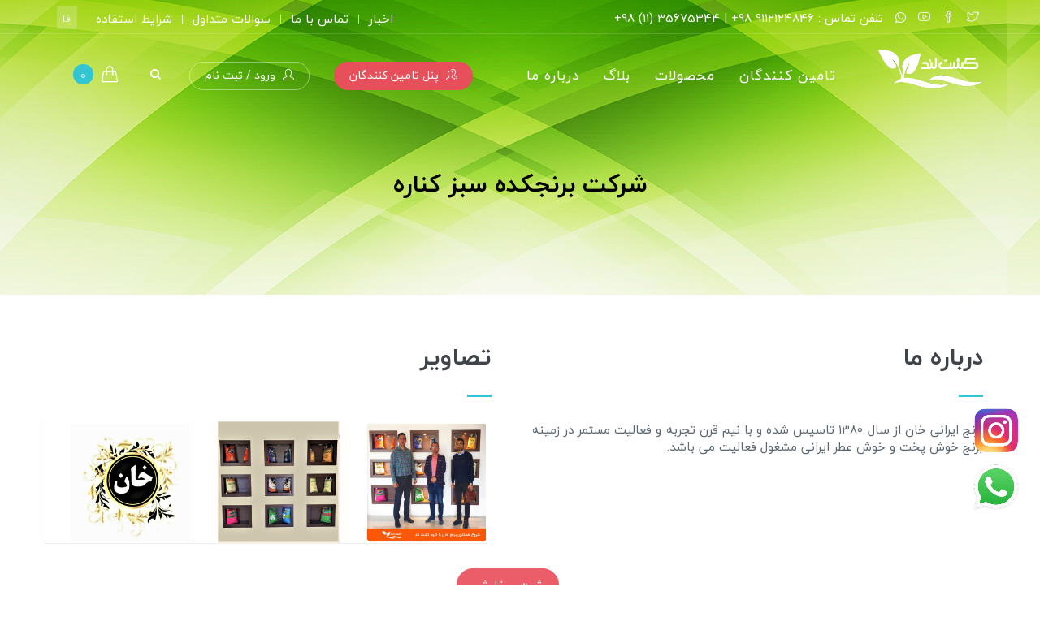

--- FILE ---
content_type: text/html; charset=UTF-8
request_url: https://keshtland.com/vendor/page/38/%D8%B4%D8%B1%DA%A9%D8%AA_%D8%A8%D8%B1%D9%86%D8%AC%DA%A9%D8%AF%D9%87_%D8%B3%D8%A8%D8%B2_%DA%A9%D9%86%D8%A7%D8%B1%D9%87
body_size: 14917
content:
<!DOCTYPE html>
<!--
Theme: JANGO - Ultimate Multipurpose HTML Theme Built With Twitter Bootstrap 3.3.7
Version: 2.0.0
Author: Themehats
Site: http://www.themehats.com
Purchase: http://themeforest.net/item/jango-responsive-multipurpose-html5-template/11987314?ref=themehats
Contact: support@themehats.com
Follow: http://www.twitter.com/themehats
-->
<!--[if IE 9]>
<html lang="fa-IR" class="ie9"> <![endif]-->
<!--[if !IE]><!-->
<html lang="fa-IR" dir="rtl">
<!--<![endif]-->
<!-- BEGIN HEAD -->
<head>
    <!-- Global site tag (gtag.js) - Google Analytics -->
<!--<script async src="https://www.googletagmanager.com/gtag/js?id=UA-154887886-1"></script>
<script>
    window.dataLayer = window.dataLayer || [];
    function gtag(){dataLayer.push(arguments);}
    gtag('js', new Date());

    gtag('config', 'UA-154887886-1');
</script>-->

    <!-- Google Tag Manager -->
<script>(function(w,d,s,l,i){w[l]=w[l]||[];w[l].push({'gtm.start':
        new Date().getTime(),event:'gtm.js'});var f=d.getElementsByTagName(s)[0],
    j=d.createElement(s),dl=l!='dataLayer'?'&l='+l:'';j.async=true;j.src=
    'https://www.googletagmanager.com/gtm.js?id='+i+dl;f.parentNode.insertBefore(j,f);
})(window,document,'script','dataLayer','GTM-WRJ8BCC');</script>
<!-- End Google Tag Manager -->

    <meta charset="utf-8"/>
    <title>شرکت برنجکده سبز کناره | کشت لند</title>

    <meta content="width=device-width, initial-scale=1.0" name="viewport">
<meta http-equiv="X-UA-Compatible" content="IE=edge,chrome=1">
<meta name="theme-color" content="#0D112A"/>

    <meta name="robots" content="index, follow"/>
    <link rel="canonical" href="https://keshtland.com/vendor/page/38/شرکت_برنجکده_سبز_کناره"/>

    <meta name="description" content="برنج ایرانی خان از سال ۱۳۸۰ تاسیس شده و با نیم قرن تجربه و فعالیت مستمر در زمینه برنج خوش پخت و خوش عطر ایرانی مشغول فعالیت می باشد.‌">
    <meta name="author" content="">

    <meta property="og:locale" content="fa_IR"/>
<meta property="og:type" content="shop"/>
<meta property="og:title" content="شرکت برنجکده سبز کناره | کشت لند"/>
<meta property="og:description" content="فروش عمده و خرده برنج خالص فریدونکنار و چای همراه با ارسال رایگان"/>
<meta property="og:url" content="https://keshtland.com/"/>
<meta property="og:site_name" content="کشت لند"/>
<meta property="og:image" content="https://keshtland.com/public/assets/frontend/jango/base/img/content/og/keshtland-og.jpg" />


    <!-- BEGIN GLOBAL MANDATORY STYLES -->
    <link href="https://keshtland.com/public/assets/frontend/jango/plugins/socicon/socicon.css" rel="stylesheet" type="text/css"/>
<link href="https://keshtland.com/public/assets/frontend/jango/plugins/bootstrap-social/bootstrap-social.css" rel="stylesheet" type="text/css"/>
<link href="https://keshtland.com/public/assets/frontend/jango/plugins/font-awesome/css/font-awesome.min.css" rel="stylesheet" type="text/css"/>
<link href="https://keshtland.com/public/assets/frontend/jango/plugins/simple-line-icons/simple-line-icons.min.css" rel="stylesheet" type="text/css"/>
<link href="https://keshtland.com/public/assets/frontend/jango/plugins/animate/animate.min.css" rel="stylesheet" type="text/css"/>
<link href="https://keshtland.com/public/assets/frontend/jango/plugins/bootstrap/css/bootstrap-rtl.min.css" rel="stylesheet" type="text/css"/>

    <!-- END GLOBAL MANDATORY STYLES -->
    <!-- BEGIN: BASE PLUGINS -->
    <!-- END: BASE PLUGINS -->
    <link href="https://keshtland.com/public/assets/frontend/jango/plugins/revo-slider/css/settings.css" rel="stylesheet" type="text/css"/>
<link href="https://keshtland.com/public/assets/frontend/jango/plugins/revo-slider/css/layers.css" rel="stylesheet" type="text/css"/>
<link href="https://keshtland.com/public/assets/frontend/jango/plugins/revo-slider/css/navigation.css" rel="stylesheet" type="text/css"/>
<link href="https://keshtland.com/public/assets/frontend/jango/plugins/cubeportfolio/css/cubeportfolio.min.css" rel="stylesheet" type="text/css"/>
<link href="https://keshtland.com/public/assets/frontend/jango/plugins/owl-carousel/assets/owl.carousel.css" rel="stylesheet" type="text/css"/>
<link href="https://keshtland.com/public/assets/frontend/jango/plugins/fancybox/jquery.fancybox.css" rel="stylesheet" type="text/css"/>
<link href="https://keshtland.com/public/assets/frontend/jango/plugins/slider-for-bootstrap/css/slider.css" rel="stylesheet" type="text/css"/>

    <!-- BEGIN: PAGE STYLES -->
    <link href="https://keshtland.com/public/assets/frontend/jango/plugins/ilightbox/css/ilightbox.css" rel="stylesheet"
          type="text/css"/>
    <!-- END: PAGE STYLES -->
    <!-- BEGIN THEME STYLES -->
    <link href="https://keshtland.com/public/assets/frontend/jango/demos/index/css/plugins-rtl.css" rel="stylesheet">
<link href="https://keshtland.com/public/assets/frontend/jango/demos/index/css/components-rtl.css" rel="stylesheet">
<link href="https://keshtland.com/public/assets/frontend/jango/demos/index/css/themes/default-rtl.css" rel="stylesheet">

<script>
    var baseUrl = "https://keshtland.com/", publicfiles = "https://keshtland.com/public/";
</script>

    <!-- END THEME STYLES -->

    <!-- BEGIN PAGE STYLES -->
    <style>
        /*#header{
            background: #0D112A;
        }*/
        .page-loading {
            -webkit-border-radius: 4px;
            -moz-border-radius: 4px;
            -ms-border-radius: 4px;
            -o-border-radius: 4px;
            border-radius: 4px;
            position: fixed;
            top: 50%;
            left: 50%;
            min-width: 125px;
            margin-left: -60px;
            margin-top: -30px;
            padding: 7px;
            text-align: center;
            color: #333;
            font-size: 13px;
            border: 1px solid #ddd;
            background-color: #eee;
            vertical-align: middle;
            -webkit-box-shadow: 0 1px 8px rgba(0, 0, 0, 0.1);
            -moz-box-shadow: 0 1px 8px rgba(0, 0, 0, 0.1);
            box-shadow: 0 1px 8px rgba(0, 0, 0, 0.1);
        }
        .page-loading > span {
            line-height: 20px;
            vertical-align: middle;
        }
    </style>
    <!-- END PAGE STYLES -->
    <!-- BEGIN PAGE SCRIPT -->
    <script>
    var publicFiles = 'https://keshtland.com/public/', baseUrl = 'https://keshtland.com/';
</script>
    <!-- END PAGE SCRIPT -->

    <!--<link rel="shortcut icon" href="https://keshtland.com/public/assets/global/img/favicon.ico" type="image/x-icon">
<link rel="icon" href="https://keshtland.com/public/assets/global/img/favicon.ico" type="image/x-icon">-->

<link rel="icon" type="image/png" sizes="192x192"  href="https://keshtland.com/public/assets/global/img/favicon/android-icon-192x192.png">
<link rel="icon" type="image/png" sizes="32x32" href="https://keshtland.com/public/assets/global/img/favicon/favicon-32x32.png">
<link rel="icon" type="image/png" sizes="96x96" href="https://keshtland.com/public/assets/global/img/favicon/favicon-96x96.png">
<link rel="icon" type="image/png" sizes="16x16" href="https://keshtland.com/public/assets/global/img/favicon/favicon-16x16.png">

    <script type="text/javascript">window.$crisp = [];
window.CRISP_WEBSITE_ID = "58c50d4d-ce76-4920-9bd4-5e6efd3f7158";
(function () {
    d = document;
    s = d.createElement("script");
    s.src = "https://client.crisp.chat/l.js";
    s.async = 1;
    d.getElementsByTagName("head")[0].appendChild(s);
})();</script>

    <!--
<link rel="manifest" href="/manifest.json" />
<script src="https://cdn.onesignal.com/sdks/OneSignalSDK.js" async></script>
<script nonce="">
    var OneSignal = window.OneSignal || [];
    OneSignal.push(function() {
        OneSignal.init({
            appId: "afe40004-24e3-4c60-8aaf-81dadcfc70e7",
        });
    });
</script>
<style>
    .popover-body-message{
        font-family: IranSans !important;
        font-size: 12px !important;
        direction: rtl !important;
    }
    .popover-footer{
        font-family: IranSans !important;
        font-size: 12px !important;
        direction: rtl !important;
    }
</style>-->

    <!--<link rel="manifest" href="/manifest.json">-->
<!-- Najva Push Notification -->
<!--<script type="text/javascript">
    (function(){
        var now = new Date();
        var version = now.getFullYear().toString() + "0" + now.getMonth() + "0" + now.getDate() +
            "0" + now.getHours();
        var head = document.getElementsByTagName("head")[0];
        var link = document.createElement("link");
        link.rel = "stylesheet";
        link.href = "https://app.najva.com/static/css/local-messaging.css" + "?v=" + version;
        head.appendChild(link);
        var script = document.createElement("script");
        script.type = "text/javascript";
        script.async = true;
        script.src = "https://app.najva.com/static/js/scripts/keshtland-website-10828-db1a5821-d945-4311-b8f9-ccdc57b6f879.js" + "?v=" + version;
        head.appendChild(script);
    })()
</script>-->
<!-- END NAJVA PUSH NOTIFICATION -->
        
    <!--
<script>
    !function(){var analytics=window.analytics=window.analytics||[];if(!analytics.initialize)if(analytics.invoked)window.console&&console.error&&console.error("Segment snippet included twice.");else{analytics.invoked=!0;analytics.methods=["trackSubmit","trackClick","trackLink","trackForm","pageview","identify","reset","group","track","ready","alias","debug","page","once","off","on"];analytics.factory=function(t){return function(){var e=Array.prototype.slice.call(arguments);e.unshift(t);analytics.push(e);return analytics}};for(var t=0;t<analytics.methods.length;t++){var e=analytics.methods[t];analytics[e]=analytics.factory(e)}analytics.load=function(t,e){var n=document.createElement("script");n.type="text/javascript";n.async=!0;n.src=("https:"===document.location.protocol?"https://":"http://")+"cdn.segment.com/analytics.js/v1/"+t+"/analytics.min.js";var o=document.getElementsByTagName("script")[0];o.parentNode.insertBefore(n,o);analytics._loadOptions=e};analytics.SNIPPET_VERSION="4.1.0";
        analytics.load("LRAz1q9RULLzK1rWgCpOJvPZexfBjKqN");
        analytics.page();
    }}();
</script>-->

    <!--
<script type="text/javascript">
    window.heap=window.heap||[],heap.load=function(e,t){window.heap.appid=e,window.heap.config=t=t||{};var r=t.forceSSL||"https:"===document.location.protocol,a=document.createElement("script");a.type="text/javascript",a.async=!0,a.src=(r?"https:":"http:")+"//cdn.heapanalytics.com/js/heap-"+e+".js";var n=document.getElementsByTagName("script")[0];n.parentNode.insertBefore(a,n);for(var o=function(e){return function(){heap.push([e].concat(Array.prototype.slice.call(arguments,0)))}},p=["addEventProperties","addUserProperties","clearEventProperties","identify","resetIdentity","removeEventProperty","setEventProperties","track","unsetEventProperty"],c=0;c<p.length;c++)heap[p[c]]=o(p[c])};
    heap.load("728701507");
</script>-->

    <!--<script src='https://www.google.com/recaptcha/api.js?render='></script>-->
<!--
<script>
    var onloadCallback = function() {
        grecaptcha.ready(function () {
            grecaptcha.execute('', {action: ''})
                .then(function (token) {
                    // Verify the token on the server.
                    fetch('https://keshtland.com/recaptchav3/verifyJsonResponse?action=&token=' + token)
                        .then(function (response) {
                            response.json().then(function (data) {
                                //console.log(data);
                                if (!data.success){
                                    window.location.replace("https://keshtland.com/notfound");
                                }
                            });
                        });
                });
        });
    };
</script>
<style>
    .grecaptcha-badge {
        bottom:100px !important;
        z-index: 9999;
    }
</style>
&lt;!&ndash; Add the nonce value for the reCAPTCHA library to its script tag &ndash;&gt;
<script async defer src="https://www.google.com/recaptcha/api.js?hl=en&render=&onload=onloadCallback"></script>-->

</head>
<body class="c-layout-header-fixed c-layout-header-mobile-fixed c-layout-header-fullscreen c-layout-header-topbar-collapse">
<!-- Google Tag Manager (noscript) -->
<noscript><iframe src="https://www.googletagmanager.com/ns.html?id=GTM-WRJ8BCC"
                  height="0" width="0" style="display:none;visibility:hidden"></iframe></noscript>
<!-- End Google Tag Manager (noscript) -->
<!-- BEGIN: LAYOUT/HEADERS/HEADER-3 -->
<!-- BEGIN: HEADER -->
<header id="header"
        class="c-layout-header c-layout-header-7 c-layout-header-dark-mobile c-layout-header-shop-1 c-header-transparent-dark"
        data-minimize-offset="80">

    <div class="c-topbar c-topbar-dark c-solid-bg" style="padding: 0px;">
    
        <div class="container">
            <!-- BEGIN: INLINE NAV -->
            <nav class="c-top-menu c-pull-left">
                <ul class="c-icons c-theme-ul">
                    <li><a href="https://twitter.com/keshtland" title="Twitter" target="_blank" rel="noopener"><i
                            class="icon-social-twitter"></i></a></li>
                    <li><a href="https://www.facebook.com/keshtland" title="Facebook" target="_blank" rel="noopener"><i
                            class="icon-social-facebook"></i></a></li>
                    <li><a href="https://www.youtube.com/channel/UC188IylX5KBt4bIixsovgPA" title="Youtube"
                           target="_blank" rel="noopener"><i class="icon-social-youtube"></i></a></li>
                    <li><a href="whatsapp:https://wa.me/989112124846" title="WhatsApp" rel="noopener"><i
                            class="fa fa-whatsapp"></i></a></li>
                    <li><span>تلفن تماس : 9112124846 98+ | 35675344 (11) 98+</span></li>
                </ul>
            </nav>
            <!-- END: INLINE NAV -->
            <!-- BEGIN: INLINE NAV -->
            <nav class="c-top-menu c-pull-right">
                <ul class="c-links c-theme-ul">
                    <!--<li><a href="https://keshtland.com/blog">بلاگ</a></li>
                    <li class="c-divider">|</li>-->
                    <li><a href="https://keshtland.com/home/news">اخبار</a></li>
                    <li class="c-divider">|</li>
                    <li><a href="https://keshtland.com/home/contactUs">تماس با ما</a></li>
                    <li class="c-divider">|</li>
                    <li><a href="https://keshtland.com/home/faq">سوالات متداول</a></li>
                    <li class="c-divider">|</li>
                    <li><a href="https://keshtland.com/home/termsConditions">شرایط استفاده</a></li>
                </ul>
                <ul class="c-ext c-theme-ul">
                    <li class="c-lang dropdown c-last">
                        <a href="#">فا</a>
                        <ul class="dropdown-menu pull-right" role="menu">
                            <li class="disabled text-right"><a href="javascript:;">English</a></li>
                            <li class="active text-right"><a href="javascript:;">فارسی</a></li>
                        </ul>
                    </li>
                </ul>
                
            </nav>
            <!-- END: INLINE NAV -->
        </div>
    </div>

    <div class="c-navbar">
        <div class="container">
            <!-- BEGIN: BRAND -->
            <div class="c-navbar-wrapper clearfix">
                <div class="c-brand c-pull-left">
                    <a href="https://keshtland.com/" class="c-logo">
                        <img src="https://keshtland.com/public/assets/frontend/jango/base/img/layout/logos/logo-1.png" alt="Keshtland"
                             class="c-desktop-logo">
                        <img src="https://keshtland.com/public/assets/frontend/jango/base/img/layout/logos/logo-1.png" alt="Keshtland"
                             class="c-desktop-logo-inverse">
                        <img src="https://keshtland.com/public/assets/frontend/jango/base/img/layout/logos/logo-1.png" alt="Keshtland"
                             class="c-mobile-logo" style="margin: -10px -5px 0 0;">
                    </a>
                    <button class="c-hor-nav-toggler" type="button" data-target=".c-mega-menu">
                        <span class="c-line"></span>
                        <span class="c-line"></span>
                        <span class="c-line"></span>
                    </button>
                    <button class="c-cart-toggler" type="button">
                        <i class="icon-handbag c-cart-icon"></i> <span class="c-cart-number c-theme-bg">0</span>
                    </button>
                    <button class="c-search-toggler" type="button">
                        <i class="fa fa-search search-pulsate"></i>
                    </button>
                </div>
                <!-- END: BRAND -->
                <!-- BEGIN: QUICK SEARCH -->
                <form id="quickSearchForm" class="c-quick-search" action="https://keshtland.com/search/" method="get">
                    <input id="quickSearch" type="text" name="q" placeholder="جستجو ..." class="form-control" autocomplete="off">
                    <span class="c-theme-link">&times;</span>
                </form>

                <style>
                    .autocomplete-suggestions { border: 1px solid #999; background: #fff; cursor: default; overflow: auto; }
                    .autocomplete-suggestion { padding: 2px 5px; font-size: 1em; font-weight: 600; white-space: nowrap; overflow: hidden; cursor: pointer; border-bottom: 1px solid rgba(0,0,0,0.1); color: #647887; }
                    .autocomplete-selected { background: #f0f0f0; }
                    .autocomplete-suggestions strong { font-weight: normal; color: #3399ff; }
                    .autocomplete-group { padding: 2px 5px; }
                    .autocomplete-group strong { display: block; border-bottom: 1px solid #000; }
                </style>
                <div id="quickSearchContainer"></div>

                <!-- END: QUICK SEARCH -->
                <!-- BEGIN: HOR NAV -->
                <!-- BEGIN: LAYOUT/HEADERS/MEGA-MENU -->
                <!-- BEGIN: MEGA MENU -->
                <!-- Dropdown menu toggle on mobile: c-toggler class can be applied to the link arrow or link itself depending on toggle mode -->
                <nav class="c-mega-menu c-mega-menu-dark c-mega-menu-dark-mobile text-center">
                    <ul class="nav navbar-nav c-theme-nav">
                        <li class="c-menu-type-classic">
                            <a href="javascript:;" class="c-link dropdown-toggle c-toggler">تامین کنندگان<span
                                    class="c-arrow c-toggler"></span>
                            </a>
                            <ul class="dropdown-menu c-menu-type-classic c-center">
                                <li><a href="https://keshtland.com/vendor/all">لیست تامین کنندگان</a></li>
                                <li><a href="https://keshtland.com/vendor/page/34/کشت_لند">کشت لند</a></li><li><a href="https://keshtland.com/vendor/page/37/بهزاد">بهزاد</a></li><li><a href="https://keshtland.com/vendor/page/38/شرکت_برنجکده_سبز_کناره">شرکت برنجکده سبز کناره</a></li>
                            </ul>
                        </li>
                        <li>
                            <a href="javascript:;" class="c-link dropdown-toggle c-toggler"> محصولات
                                <span class="c-arrow c-toggler"></span>
                            </a>
                            <div class="dropdown-menu c-menu-type-mega c-menu-type-fullwidth" style="min-width: auto">
                                <div class="row">
                                    <div class="col-md-6">
                                        <ul class="dropdown-menu c-menu-type-inline">
                                            <li>
                                                <h3>دسته بندی</h3>
                                            </li>
                                            <li><a href="https://keshtland.com/categories/category/tarom/برنج_طارم">برنج طارم</a></li><li><a href="https://keshtland.com/categories/category/hashemi/برنج_هاشمی">برنج هاشمی</a></li><li><a href="https://keshtland.com/categories/category/shirodi/برنج_شیرودی">برنج شیرودی</a></li><li><a href="https://keshtland.com/categories/category/fajr/برنج_فجر">برنج فجر</a></li><li><a href="https://keshtland.com/categories/category/domsiah/برنج_دمسیاه">برنج دمسیاه</a></li><li><a href="https://keshtland.com/categories/category/binam/برنج_بینام">برنج بینام</a></li><li><a href="https://keshtland.com/categories/category/alikazemi/برنج_علی_کاظمی">برنج علی کاظمی</a></li><li><a href="https://keshtland.com/categories/category/anbarbo/برنج_عنبربو">برنج عنبربو</a></li>
                                        </ul>
                                    </div>
                                    <div class="col-md-6">
                                        <ul class="dropdown-menu c-menu-type-inline">
                                            <li>
                                                <h3>بر اساس نوع</h3>
                                            </li>
                                            <li><a href="https://keshtland.com/type/index/kesht_aval/برنج_کشت_اول">برنج کشت اول</a></li><li><a href="https://keshtland.com/type/index/kesht_dovom/برنج_کشت_دوم">برنج کشت دوم</a></li><li><a href="https://keshtland.com/type/index/lashe/برنج_لاشه">برنج لاشه</a></li><li><a href="https://keshtland.com/type/index/sar_lashe/برنج_سر_لاشه">برنج سر لاشه</a></li><li><a href="https://keshtland.com/type/index/mahali/برنج_محلی">برنج محلی</a></li><li><a href="https://keshtland.com/type/index/momtaz/برنج_ممتاز">برنج ممتاز</a></li><li><a href="https://keshtland.com/type/index/atri/برنج_عطری">برنج عطری</a></li><li><a href="https://keshtland.com/type/index/dodi/برنج_دودی">برنج دودی</a></li><li><a href="https://keshtland.com/type/index/anbarbo/برنج_عنبربو">برنج عنبربو</a></li><li><a href="https://keshtland.com/type/index/ghahveie/برنج_قهوه_ای">برنج قهوه ای</a></li><li><a href="https://keshtland.com/type/index/nimdaneh/برنج_نیمدانه">برنج نیمدانه</a></li>
                                        </ul>
                                    </div>
                                </div>
                            </div>
                        </li>
                        <li>
                            <a href="https://keshtland.com/blog" class="c-link">بلاگ</a>
                        </li>
                        <li>
                            <a href="https://keshtland.com/home/aboutUs" class="c-link">درباره ما</a>
                        </li>
                    </ul>
                    <ul class="nav navbar-nav c-theme-nav-right">

                        <li>
                            
                            
                            <a href="https://keshtland.com/vendor"
                               class="c-btn-border-opacity-04 c-btn btn-no-focus c-btn-header btn btn-danger btn-sm c-btn-border-1x c-btn-circle c-btn-uppercase c-btn-sbold"><i
                                    class="icon-users"></i> پنل تامین کنندگان</a>
                            
                        </li>
                        <li>
                            <!--<a href="javascript:;" data-toggle="modal" data-target="#login-form" class="c-btn-border-opacity-04 c-btn btn-no-focus c-btn-header btn btn-sm c-btn-border-1x c-btn-white c-btn-circle c-btn-uppercase c-btn-sbold"><i class="icon-user"></i> ورود / ثبت نام</a>-->
                            
                            
                            <a href="https://keshtland.com/account"
                               class="c-btn-border-opacity-04 c-btn btn-no-focus c-btn-header btn btn-sm c-btn-border-1x c-btn-white c-btn-circle c-btn-uppercase c-btn-sbold"><i
                                    class="icon-user"></i> ورود / ثبت نام</a>
                            
                        </li>

                        <li class="c-search-toggler-wrapper">
                            <a href="#" class="c-btn-icon c-search-toggler" title="جستجو">
                                <i class="fa fa-search search-pulsate"></i>
                            </a>
                        </li>

                        <li class="c-cart-toggler-wrapper">
                            <a href="#" onClick="return false;" class="c-btn-icon c-cart-toggler" title="سبد خرید">
                                <i class="icon-handbag c-cart-icon"></i> <span class="c-cart-number c-theme-bg">0</span>
                            </a>
                        </li>
                    </ul>
                </nav>
                <!-- END: MEGA MENU --><!-- END: LAYOUT/HEADERS/MEGA-MENU -->
                <!-- END: HOR NAV -->
            </div>
            <!-- BEGIN: LAYOUT/HEADERS/QUICK-CART -->
            <!-- BEGIN: CART MENU -->
            <div class="c-cart-menu">
                <ul class="c-cart-menu-items">
                    
                </ul>
                <div class="c-cart-menu-title">
                    <p class="c-cart-menu-float-l c-font-bold">سبد خرید (0)</p>
                    <p class="c-cart-menu-float-r c-theme-font c-font-20 c-font-bold"></p>
                </div>
                <div class="c-cart-menu-footer">
                    <a href="https://keshtland.com/cart" class="btn btn-sm c-theme-btn c-btn-uppercase c-btn-bold c-font-white c-center">
                        <i class="fa fa-shopping-cart"></i>
                        سبد خرید
                    </a>
                    <a href="https://keshtland.com/cart/continueShopping"
                       class="btn btn-sm btn-success c-btn-uppercase c-btn-bold c-font-white c-center">بازبینی سفارش</a>
                </div>
            </div>
            <!-- END: CART MENU -->
            <!-- END: LAYOUT/HEADERS/QUICK-CART -->
        </div>
    </div>
</header>
<!-- END: HEADER -->
<!-- END: LAYOUT/HEADERS/HEADER-3 -->

<!-- BEGIN: PAGE CONTAINER -->
<div class="c-layout-page">
    <!-- BEGIN: LAYOUT/BREADCRUMBS/BREADCRUMBS-4 -->
    <div class="c-layout-breadcrumbs-1 c-bgimage-full c-centered c-fonts-uppercase c-fonts-bold c-bg-img-center" style="background-image: url(https://keshtland.com/public/assets/frontend/jango/base/img/content/backgrounds/bg-page-1.jpg)"><!-- upload/product/brand/image/-->
        <div class="container">
            <div class="c-page-title c-pull-left">
                <h1 class="c-font-uppercase c-font-bold c-font-black c-font-30 c-font-slim c-opacity-09">شرکت برنجکده سبز کناره</h1>
                <!--<h4 class="c-font-white c-opacity-09">برنج ایرانی خان از سال ۱۳۸۰ تاسیس شده و با نیم قرن تجربه و فعالیت مستمر در زمینه برنج خوش پخت و خوش عطر ایرانی مشغول فعالیت می باشد.‌</h4>-->
            </div>
        </div>
    </div>
    <!-- END: LAYOUT/BREADCRUMBS/BREADCRUMBS-4 -->
    <!-- BEGIN: PAGE CONTENT -->

    <div class="c-content-box c-size-md c-bg-white">
        <div class="container">
            <div class="row">
                <div class="col-sm-6">
                    <!-- Begin: Title 1 component -->
                    <div class="c-content-title-1">
                        <h3 class="c-font-uppercase c-font-bold">درباره ما</h3>
                        <div class="c-line-left c-theme-bg"></div>
                    </div>
                    <!-- End-->
                    <!--<p>Lorem ipsum dolor sit amet, consectetuer adipiscing elit, sed elit diam nonummy nibh euismod
                        tincidunt ut laoreet dolore magna aluam erat volutpat. Ut wisi enim ad minim veniam quis nostrud
                        exerci et tation diam nisl ut aliquip ex ea commodo consequat euismod tincidunt ut laoreet
                        dolore magna aluam. </p>
                    <ul class="c-content-list-1 c-theme  c-font-uppercase">
                        <li>Perfect Design interface</li>
                        <li>Huge Community</li>
                        <li>Support for Everyone</li>
                    </ul>
                    <p>Lorem ipsum dolor sit amet, consectetuer adipiscing elit, sed elit diam nonummy nibh euismod
                        tincidunt ut laoreet dolore.</p>-->

                    <p class="text-justify c-font-sbold">
                        برنج ایرانی خان از سال ۱۳۸۰ تاسیس شده و با نیم قرن تجربه و فعالیت مستمر در زمینه برنج خوش پخت و خوش عطر ایرانی مشغول فعالیت می باشد.‌
                    </p>
                </div>

                <div class="col-sm-6">
                    <div class="c-content-client-logos-1">
                        <!-- Begin: Title 1 component -->
                        <div class="c-content-title-1">
                            <h3 class="c-font-uppercase c-font-bold">تصاویر</h3>
                            <div class="c-line-left c-theme-bg"></div>
                        </div>
                        <!-- End-->
                        <div class="c-logos">
                            
                            <div class="row">
                                <div class="col-md-4 col-xs-6 c-logo c-logo-1">
                                    <a href="https://keshtland.com/public/upload/vendor/304e7eb8b665c09fa0722f4ce622a621.jpg"
                                       data-lightbox="fancybox" data-fancybox-group="gallery-1">
                                        <img class="c-img-pos" style="width: 150px;height: 150px;"
                                             src="https://keshtland.com/public/upload/vendor/304e7eb8b665c09fa0722f4ce622a621.jpg"
                                             alt="برنج خان" title="برنج خان"/>
                                    </a>
                                </div><div class="col-md-4 col-xs-6 c-logo c-logo-1">
                                    <a href="https://keshtland.com/public/upload/vendor/177803b1a58dcbd4f9ffe7be972c8cf1.jpg"
                                       data-lightbox="fancybox" data-fancybox-group="gallery-1">
                                        <img class="c-img-pos" style="width: 150px;height: 150px;"
                                             src="https://keshtland.com/public/upload/vendor/177803b1a58dcbd4f9ffe7be972c8cf1.jpg"
                                             alt="برنج خان" title="برنج خان"/>
                                    </a>
                                </div><div class="col-md-4 col-xs-6 c-logo c-logo-1">
                                    <a href="https://keshtland.com/public/upload/vendor/69eb431a860d8d4082f06db9d1ff7c42.jpg"
                                       data-lightbox="fancybox" data-fancybox-group="gallery-1">
                                        <img class="c-img-pos" style="width: 150px;height: 150px;"
                                             src="https://keshtland.com/public/upload/vendor/69eb431a860d8d4082f06db9d1ff7c42.jpg"
                                             alt="برنج خان" title="برنج خان"/>
                                    </a>
                                </div>
                            </div>
                            
                        </div>
                    </div>
                </div>
            </div>

            <!-- BEGIN: CONTENT/BARS/BAR-1 -->
            <div class="c-content-box c-size-sm">
                <div class="container">
                    <div class="c-content-bar-1 c-opt-1">
                        <!--<h3 class="c-font-uppercase c-font-bold">Get JANGO as your development companion</h3>
                        <p class="c-font-uppercase">
                            JANGO is built to completely support your web projects by<br>
                            providing <strong>Ultra Flexibility</strong>, <strong>Increased productivity</strong> and <strong>Top quality</strong>
                        </p>-->
                        <a href="https://keshtland.com/vendor/registerOrder/38" data-target="#ajax" data-toggle="modal" rel="nofollow" class="btn btn-md c-btn-red c-btn-circle">ثبت سفارش</a>
                        <div class="modal fade" id="ajax" role="basic" aria-hidden="true">
                            <div class="page-loading page-loading-boxed">
                                <img src="https://keshtland.com/public/assets/global/img/loading-spinner-grey.gif" alt="" class="loading">
                                <span>در حال بارگذاری ...</span>
                            </div>
                            <div class="modal-dialog">
                                <div class="modal-content"></div>
                            </div>
                        </div>
                        <!-- /.modal -->
                    </div>
                </div>
            </div>
            <!-- END: CONTENT/BARS/BAR-1 -->

            <div class="c-content-box c-size-md c-bg-white">
                <div class="container">
                    <div class="c-content-title-1">
                        <h3 class="c-center c-font-uppercase c-font-bold">لیست محصولات</h3>
                        <div class="c-line-center"></div>
                    </div>
                    <!-- BEGIN: CONTENT/SHOPS/SHOP-2-8 -->
                    
                    <div class="row"><div class="col-md-3 col-sm-6 col-xs-6 c-margin-b-30 clearfix fixedHeight">                    <div class="c-content-product-2 c-bg-white c-border" style="border-radius: 7px;">                        <div class="c-content-overlay" style="border-top-left-radius: 7px;border-top-right-radius: 7px;border-bottom-left-radius: 7px;border-bottom-right-radius: 7px;">                            <div class="c-overlay-wrapper">                                <div class="c-overlay-content">                                    <a href="https://keshtland.com/product/index/KLP-21/برنج-کشت-دوم-بینام-برنج-خان-10-کیلو" target="_blank" class="btn btn-md c-btn-grey-1 c-btn-uppercase c-btn-bold c-btn-border-1x">نمایش</a>                                </div>                            </div>                            <div class="c-bg-img-center c-overlay-object" data-height="height" style="height: 270px; background-image: url(https://keshtland.com/public/upload/product/f6bc9934c26b5be5638b202f79f90acf.jpg);"></div>                        </div>                        <div class="c-info">                            <p class="c-title c-font-13 c-font-slim c-font-bold c-line-height-30"><a href="https://keshtland.com/product/index/KLP-21/برنج-کشت-دوم-بینام-برنج-خان-10-کیلو">برنج کشت دوم بینام - برنج خان - 10 کیلو ...</a></p>                            <p class="c-price c-font-14 c-font-slim">                                 <span>۴,۳۰۰,۰۰۰ تومان</span>                            </p>                        </div>                        <!--<form action="https://keshtland.com/cart" method="post" target="_blank">                            <input type="hidden" name="pId" value="21">                            <input type="hidden" name="qty" value="1">                            <div class="btn-group btn-group-justified" role="group">                                                                    <div class="btn-group c-border-left c-border-top" role="group">                                    <button type="submit" class="btn btn-sm c-btn-white c-btn-uppercase c-font-grey-3 c-font-white-hover c-bg-green-1-hover c-btn-product">سبد خرید</button>                                </div>                                <div class="btn-group c-border-top" role="group">                                    <button type="button" class="btn btn-sm c-btn-white c-btn-uppercase c-font-grey-3 c-font-white-hover c-bg-red-2-hover c-btn-product addWishListBtn" data-value="21" data-title="برنج کشت دوم بینام - برنج خان - 10 کیلو">مورد علاقه</button>                                </div>                                                                 </div>                        </form>-->                    </div>                </div><div class="col-md-3 col-sm-6 col-xs-6 c-margin-b-30 clearfix fixedHeight">                    <div class="c-content-product-2 c-bg-white c-border" style="border-radius: 7px;">                        <div class="c-content-overlay" style="border-top-left-radius: 7px;border-top-right-radius: 7px;border-bottom-left-radius: 7px;border-bottom-right-radius: 7px;">                            <div class="c-overlay-wrapper">                                <div class="c-overlay-content">                                    <a href="https://keshtland.com/product/index/KLP-23/برنج-طارم-محلی-کشت-اول-برنج-خان-10-کیلو" target="_blank" class="btn btn-md c-btn-grey-1 c-btn-uppercase c-btn-bold c-btn-border-1x">نمایش</a>                                </div>                            </div>                            <div class="c-bg-img-center c-overlay-object" data-height="height" style="height: 270px; background-image: url(https://keshtland.com/public/upload/product/9e2197b63a1cafb4df468f8fe3697b62.jpg);"></div>                        </div>                        <div class="c-info">                            <p class="c-title c-font-13 c-font-slim c-font-bold c-line-height-30"><a href="https://keshtland.com/product/index/KLP-23/برنج-طارم-محلی-کشت-اول-برنج-خان-10-کیلو">برنج طارم محلی کشت اول - برنج خان - 10 کیلو ...</a></p>                            <p class="c-price c-font-14 c-font-slim">                                 <span>۳,۸۰۰,۰۰۰ تومان</span>                            </p>                        </div>                        <!--<form action="https://keshtland.com/cart" method="post" target="_blank">                            <input type="hidden" name="pId" value="23">                            <input type="hidden" name="qty" value="1">                            <div class="btn-group btn-group-justified" role="group">                                                                    <div class="btn-group c-border-left c-border-top" role="group">                                    <button type="submit" class="btn btn-sm c-btn-white c-btn-uppercase c-font-grey-3 c-font-white-hover c-bg-green-1-hover c-btn-product">سبد خرید</button>                                </div>                                <div class="btn-group c-border-top" role="group">                                    <button type="button" class="btn btn-sm c-btn-white c-btn-uppercase c-font-grey-3 c-font-white-hover c-bg-red-2-hover c-btn-product addWishListBtn" data-value="23" data-title="برنج طارم محلی کشت اول - برنج خان - 10 کیلو">مورد علاقه</button>                                </div>                                                                 </div>                        </form>-->                    </div>                </div><div class="col-md-3 col-sm-6 col-xs-6 c-margin-b-30 clearfix fixedHeight">                    <div class="c-content-product-2 c-bg-white c-border" style="border-radius: 7px;">                        <div class="c-content-overlay" style="border-top-left-radius: 7px;border-top-right-radius: 7px;border-bottom-left-radius: 7px;border-bottom-right-radius: 7px;">                            <div class="c-overlay-wrapper">                                <div class="c-overlay-content">                                    <a href="https://keshtland.com/product/index/KLP-48/برنج-فجر-طارم-مرمری-درجه-یک-برنج-خان-10-کیلو" target="_blank" class="btn btn-md c-btn-grey-1 c-btn-uppercase c-btn-bold c-btn-border-1x">نمایش</a>                                </div>                            </div>                            <div class="c-bg-img-center c-overlay-object" data-height="height" style="height: 270px; background-image: url(https://keshtland.com/public/upload/product/ce03c7595acc47957441a075cf8e04b2.jpg);"></div>                        </div>                        <div class="c-info">                            <p class="c-title c-font-13 c-font-slim c-font-bold c-line-height-30"><a href="https://keshtland.com/product/index/KLP-48/برنج-فجر-طارم-مرمری-درجه-یک-برنج-خان-10-کیلو">برنج فجر طارم مرمری درجه یک - برنج خان - 10 کیلو ...</a></p>                            <p class="c-price c-font-14 c-font-slim">                                 <span class="c-font-red">ناموجود</span>                            </p>                        </div>                        <!--<form action="https://keshtland.com/cart" method="post" target="_blank">                            <input type="hidden" name="pId" value="48">                            <input type="hidden" name="qty" value="1">                            <div class="btn-group btn-group-justified" role="group">                                                                                                    <div class="btn-group c-border-top" role="group">                                    <button type="button" class="btn btn-sm c-btn-white c-btn-uppercase c-font-grey-3 c-font-white-hover c-bg-red-2-hover c-btn-product addWishListBtn" data-value="48" data-title="برنج فجر طارم مرمری درجه یک - برنج خان - 10 کیلو">مورد علاقه</button>                                </div>                                                                 </div>                        </form>-->                    </div>                </div><div class="col-md-3 col-sm-6 col-xs-6 c-margin-b-30 clearfix fixedHeight">                    <div class="c-content-product-2 c-bg-white c-border" style="border-radius: 7px;">                        <div class="c-content-overlay" style="border-top-left-radius: 7px;border-top-right-radius: 7px;border-bottom-left-radius: 7px;border-bottom-right-radius: 7px;">                            <div class="c-overlay-wrapper">                                <div class="c-overlay-content">                                    <a href="https://keshtland.com/product/index/KLP-27/برنج-شیرودی-خوشپخت-برنج-خان-10-کیلو" target="_blank" class="btn btn-md c-btn-grey-1 c-btn-uppercase c-btn-bold c-btn-border-1x">نمایش</a>                                </div>                            </div>                            <div class="c-bg-img-center c-overlay-object" data-height="height" style="height: 270px; background-image: url(https://keshtland.com/public/upload/product/ef940211979cd0f1e939eadd1555cffb.jpg);"></div>                        </div>                        <div class="c-info">                            <p class="c-title c-font-13 c-font-slim c-font-bold c-line-height-30"><a href="https://keshtland.com/product/index/KLP-27/برنج-شیرودی-خوشپخت-برنج-خان-10-کیلو">برنج شیرودی خوشپخت - برنج خان - 10 کیلو ...</a></p>                            <p class="c-price c-font-14 c-font-slim">                                 <span class="c-font-red">ناموجود</span>                            </p>                        </div>                        <!--<form action="https://keshtland.com/cart" method="post" target="_blank">                            <input type="hidden" name="pId" value="27">                            <input type="hidden" name="qty" value="1">                            <div class="btn-group btn-group-justified" role="group">                                                                                                    <div class="btn-group c-border-top" role="group">                                    <button type="button" class="btn btn-sm c-btn-white c-btn-uppercase c-font-grey-3 c-font-white-hover c-bg-red-2-hover c-btn-product addWishListBtn" data-value="27" data-title="برنج شیرودی خوشپخت - برنج خان - 10 کیلو">مورد علاقه</button>                                </div>                                                                 </div>                        </form>-->                    </div>                </div></div><div class="row"><div class="col-md-3 col-sm-6 col-xs-6 c-margin-b-30 clearfix fixedHeight">                    <div class="c-content-product-2 c-bg-white c-border" style="border-radius: 7px;">                        <div class="c-content-overlay" style="border-top-left-radius: 7px;border-top-right-radius: 7px;border-bottom-left-radius: 7px;border-bottom-right-radius: 7px;">                            <div class="c-overlay-wrapper">                                <div class="c-overlay-content">                                    <a href="https://keshtland.com/product/index/KLP-37/برنج-طارم-هاشمی-برنج-خان-10-کیلو" target="_blank" class="btn btn-md c-btn-grey-1 c-btn-uppercase c-btn-bold c-btn-border-1x">نمایش</a>                                </div>                            </div>                            <div class="c-bg-img-center c-overlay-object" data-height="height" style="height: 270px; background-image: url(https://keshtland.com/public/upload/product/d137f0462522ecf62e776fbfaee3bb15.jpg);"></div>                        </div>                        <div class="c-info">                            <p class="c-title c-font-13 c-font-slim c-font-bold c-line-height-30"><a href="https://keshtland.com/product/index/KLP-37/برنج-طارم-هاشمی-برنج-خان-10-کیلو">برنج طارم هاشمی - برنج خان - 10 کیلو ...</a></p>                            <p class="c-price c-font-14 c-font-slim">                                 <span class="c-font-red">ناموجود</span>                            </p>                        </div>                        <!--<form action="https://keshtland.com/cart" method="post" target="_blank">                            <input type="hidden" name="pId" value="37">                            <input type="hidden" name="qty" value="1">                            <div class="btn-group btn-group-justified" role="group">                                                                                                    <div class="btn-group c-border-top" role="group">                                    <button type="button" class="btn btn-sm c-btn-white c-btn-uppercase c-font-grey-3 c-font-white-hover c-bg-red-2-hover c-btn-product addWishListBtn" data-value="37" data-title="برنج طارم هاشمی - برنج خان - 10 کیلو">مورد علاقه</button>                                </div>                                                                 </div>                        </form>-->                    </div>                </div><div class="col-md-3 col-sm-6 col-xs-6 c-margin-b-30 clearfix fixedHeight">                    <div class="c-content-product-2 c-bg-white c-border" style="border-radius: 7px;">                        <div class="c-content-overlay" style="border-top-left-radius: 7px;border-top-right-radius: 7px;border-bottom-left-radius: 7px;border-bottom-right-radius: 7px;"><div class="c-label c-label-left c-bg-red c-font-uppercase c-font-white c-font-15 c-font-bold">%6</div>                            <div class="c-overlay-wrapper">                                <div class="c-overlay-content">                                    <a href="https://keshtland.com/product/index/KLP-43/برنج-قهوه-ای-فریدونکنار-برنج-خان-10-کیلو" target="_blank" class="btn btn-md c-btn-grey-1 c-btn-uppercase c-btn-bold c-btn-border-1x">نمایش</a>                                </div>                            </div>                            <div class="c-bg-img-center c-overlay-object" data-height="height" style="height: 270px; background-image: url(https://keshtland.com/public/upload/product/886b1c22d3ec27b4872fbba3edfced00.jpg);"></div>                        </div>                        <div class="c-info">                            <p class="c-title c-font-13 c-font-slim c-font-bold c-line-height-30"><a href="https://keshtland.com/product/index/KLP-43/برنج-قهوه-ای-فریدونکنار-برنج-خان-10-کیلو">برنج قهوه ای فریدونکنار - برنج خان - 10 کیلو ...</a></p>                            <p class="c-price c-font-14 c-font-slim">                                 <span class="c-font-red">ناموجود</span>                            </p>                        </div>                        <!--<form action="https://keshtland.com/cart" method="post" target="_blank">                            <input type="hidden" name="pId" value="43">                            <input type="hidden" name="qty" value="1">                            <div class="btn-group btn-group-justified" role="group">                                                                                                    <div class="btn-group c-border-top" role="group">                                    <button type="button" class="btn btn-sm c-btn-white c-btn-uppercase c-font-grey-3 c-font-white-hover c-bg-red-2-hover c-btn-product addWishListBtn" data-value="43" data-title="برنج قهوه ای فریدونکنار - برنج خان - 10 کیلو">مورد علاقه</button>                                </div>                                                                 </div>                        </form>-->                    </div>                </div><div class="col-md-3 col-sm-6 col-xs-6 c-margin-b-30 clearfix fixedHeight">                    <div class="c-content-product-2 c-bg-white c-border" style="border-radius: 7px;">                        <div class="c-content-overlay" style="border-top-left-radius: 7px;border-top-right-radius: 7px;border-bottom-left-radius: 7px;border-bottom-right-radius: 7px;">                            <div class="c-overlay-wrapper">                                <div class="c-overlay-content">                                    <a href="https://keshtland.com/product/index/KLP-33/نیمدانه-عطری-برنج-خان-10-کیلو" target="_blank" class="btn btn-md c-btn-grey-1 c-btn-uppercase c-btn-bold c-btn-border-1x">نمایش</a>                                </div>                            </div>                            <div class="c-bg-img-center c-overlay-object" data-height="height" style="height: 270px; background-image: url(https://keshtland.com/public/upload/product/76f12af8cae682b5237e7352864300f7.jpg);"></div>                        </div>                        <div class="c-info">                            <p class="c-title c-font-13 c-font-slim c-font-bold c-line-height-30"><a href="https://keshtland.com/product/index/KLP-33/نیمدانه-عطری-برنج-خان-10-کیلو">نیمدانه عطری - برنج خان - 10 کیلو ...</a></p>                            <p class="c-price c-font-14 c-font-slim">                                 <span>۳,۲۰۰,۰۰۰ تومان</span>                            </p>                        </div>                        <!--<form action="https://keshtland.com/cart" method="post" target="_blank">                            <input type="hidden" name="pId" value="33">                            <input type="hidden" name="qty" value="1">                            <div class="btn-group btn-group-justified" role="group">                                                                    <div class="btn-group c-border-left c-border-top" role="group">                                    <button type="submit" class="btn btn-sm c-btn-white c-btn-uppercase c-font-grey-3 c-font-white-hover c-bg-green-1-hover c-btn-product">سبد خرید</button>                                </div>                                <div class="btn-group c-border-top" role="group">                                    <button type="button" class="btn btn-sm c-btn-white c-btn-uppercase c-font-grey-3 c-font-white-hover c-bg-red-2-hover c-btn-product addWishListBtn" data-value="33" data-title="نیمدانه عطری - برنج خان - 10 کیلو">مورد علاقه</button>                                </div>                                                                 </div>                        </form>-->                    </div>                </div><div class="col-md-3 col-sm-6 col-xs-6 c-margin-b-30 clearfix fixedHeight">                    <div class="c-content-product-2 c-bg-white c-border" style="border-radius: 7px;">                        <div class="c-content-overlay" style="border-top-left-radius: 7px;border-top-right-radius: 7px;border-bottom-left-radius: 7px;border-bottom-right-radius: 7px;"><div class="c-label c-label-left c-bg-red c-font-uppercase c-font-white c-font-15 c-font-bold">%7</div>                            <div class="c-overlay-wrapper">                                <div class="c-overlay-content">                                    <a href="https://keshtland.com/product/index/KLP-45/برنج-عنبر-بو-فریدونکنار-برنج-خان-10-کیلو" target="_blank" class="btn btn-md c-btn-grey-1 c-btn-uppercase c-btn-bold c-btn-border-1x">نمایش</a>                                </div>                            </div>                            <div class="c-bg-img-center c-overlay-object" data-height="height" style="height: 270px; background-image: url(https://keshtland.com/public/upload/product/c0f2aaee6450f2b11f0133c824ef1a0d.jpg);"></div>                        </div>                        <div class="c-info">                            <p class="c-title c-font-13 c-font-slim c-font-bold c-line-height-30"><a href="https://keshtland.com/product/index/KLP-45/برنج-عنبر-بو-فریدونکنار-برنج-خان-10-کیلو">برنج عنبر بو فریدونکنار - برنج خان - 10 کیلو ...</a></p>                            <p class="c-price c-font-14 c-font-slim">                                 <span class="c-font-red">ناموجود</span>                            </p>                        </div>                        <!--<form action="https://keshtland.com/cart" method="post" target="_blank">                            <input type="hidden" name="pId" value="45">                            <input type="hidden" name="qty" value="1">                            <div class="btn-group btn-group-justified" role="group">                                                                                                    <div class="btn-group c-border-top" role="group">                                    <button type="button" class="btn btn-sm c-btn-white c-btn-uppercase c-font-grey-3 c-font-white-hover c-bg-red-2-hover c-btn-product addWishListBtn" data-value="45" data-title="برنج عنبر بو فریدونکنار - برنج خان - 10 کیلو">مورد علاقه</button>                                </div>                                                                 </div>                        </form>-->                    </div>                </div></div><div class="row"><div class="col-md-3 col-sm-6 col-xs-6 c-margin-b-30 clearfix fixedHeight">                    <div class="c-content-product-2 c-bg-white c-border" style="border-radius: 7px;">                        <div class="c-content-overlay" style="border-top-left-radius: 7px;border-top-right-radius: 7px;border-bottom-left-radius: 7px;border-bottom-right-radius: 7px;"><div class="c-label c-label-left c-bg-red c-font-uppercase c-font-white c-font-15 c-font-bold">%5</div>                            <div class="c-overlay-wrapper">                                <div class="c-overlay-content">                                    <a href="https://keshtland.com/product/index/KLP-38/برنج-دودی-هیزمی-سنتی-برنج-خان-5-کیلو" target="_blank" class="btn btn-md c-btn-grey-1 c-btn-uppercase c-btn-bold c-btn-border-1x">نمایش</a>                                </div>                            </div>                            <div class="c-bg-img-center c-overlay-object" data-height="height" style="height: 270px; background-image: url(https://keshtland.com/public/upload/product/050d63593b96e0fa13abb320227f7fbe.jpg);"></div>                        </div>                        <div class="c-info">                            <p class="c-title c-font-13 c-font-slim c-font-bold c-line-height-30"><a href="https://keshtland.com/product/index/KLP-38/برنج-دودی-هیزمی-سنتی-برنج-خان-5-کیلو">برنج دودی هیزمی سنتی - برنج خان - 5 کیلو ...</a></p>                            <p class="c-price c-font-14 c-font-slim">                                 <span class="c-font-red">ناموجود</span>                            </p>                        </div>                        <!--<form action="https://keshtland.com/cart" method="post" target="_blank">                            <input type="hidden" name="pId" value="38">                            <input type="hidden" name="qty" value="1">                            <div class="btn-group btn-group-justified" role="group">                                                                                                    <div class="btn-group c-border-top" role="group">                                    <button type="button" class="btn btn-sm c-btn-white c-btn-uppercase c-font-grey-3 c-font-white-hover c-bg-red-2-hover c-btn-product addWishListBtn" data-value="38" data-title="برنج دودی هیزمی سنتی - برنج خان - 5 کیلو">مورد علاقه</button>                                </div>                                                                 </div>                        </form>-->                    </div>                </div><div class="col-md-3 col-sm-6 col-xs-6 c-margin-b-30 clearfix fixedHeight">                    <div class="c-content-product-2 c-bg-white c-border" style="border-radius: 7px;">                        <div class="c-content-overlay" style="border-top-left-radius: 7px;border-top-right-radius: 7px;border-bottom-left-radius: 7px;border-bottom-right-radius: 7px;">                            <div class="c-overlay-wrapper">                                <div class="c-overlay-content">                                    <a href="https://keshtland.com/product/index/KLP-24/برنج-لاشه-سرگل-برنج-خان-10-کیلو" target="_blank" class="btn btn-md c-btn-grey-1 c-btn-uppercase c-btn-bold c-btn-border-1x">نمایش</a>                                </div>                            </div>                            <div class="c-bg-img-center c-overlay-object" data-height="height" style="height: 270px; background-image: url(https://keshtland.com/public/upload/product/26fb32e6aeedb4e75f446c5709e5258d.jpg);"></div>                        </div>                        <div class="c-info">                            <p class="c-title c-font-13 c-font-slim c-font-bold c-line-height-30"><a href="https://keshtland.com/product/index/KLP-24/برنج-لاشه-سرگل-برنج-خان-10-کیلو">برنج لاشه سرگل - برنج خان - 10 کیلو ...</a></p>                            <p class="c-price c-font-14 c-font-slim">                                 <span class="c-font-red">ناموجود</span>                            </p>                        </div>                        <!--<form action="https://keshtland.com/cart" method="post" target="_blank">                            <input type="hidden" name="pId" value="24">                            <input type="hidden" name="qty" value="1">                            <div class="btn-group btn-group-justified" role="group">                                                                                                    <div class="btn-group c-border-top" role="group">                                    <button type="button" class="btn btn-sm c-btn-white c-btn-uppercase c-font-grey-3 c-font-white-hover c-bg-red-2-hover c-btn-product addWishListBtn" data-value="24" data-title="برنج لاشه سرگل - برنج خان - 10 کیلو">مورد علاقه</button>                                </div>                                                                 </div>                        </form>-->                    </div>                </div><div class="col-md-3 col-sm-6 col-xs-6 c-margin-b-30 clearfix fixedHeight">                    <div class="c-content-product-2 c-bg-white c-border" style="border-radius: 7px;">                        <div class="c-content-overlay" style="border-top-left-radius: 7px;border-top-right-radius: 7px;border-bottom-left-radius: 7px;border-bottom-right-radius: 7px;"><div class="c-label c-label-left c-bg-red c-font-uppercase c-font-white c-font-15 c-font-bold">%2</div>                            <div class="c-overlay-wrapper">                                <div class="c-overlay-content">                                    <a href="https://keshtland.com/product/index/KLP-25/برنج-لاشه-برنج-خان-10-کیلو" target="_blank" class="btn btn-md c-btn-grey-1 c-btn-uppercase c-btn-bold c-btn-border-1x">نمایش</a>                                </div>                            </div>                            <div class="c-bg-img-center c-overlay-object" data-height="height" style="height: 270px; background-image: url(https://keshtland.com/public/upload/product/61bd884c93226615f99dd3fc4829848b.jpg);"></div>                        </div>                        <div class="c-info">                            <p class="c-title c-font-13 c-font-slim c-font-bold c-line-height-30"><a href="https://keshtland.com/product/index/KLP-25/برنج-لاشه-برنج-خان-10-کیلو">برنج لاشه - برنج خان - 10 کیلو ...</a></p>                            <p class="c-price c-font-14 c-font-slim">                                 <span class="c-font-red">ناموجود</span>                            </p>                        </div>                        <!--<form action="https://keshtland.com/cart" method="post" target="_blank">                            <input type="hidden" name="pId" value="25">                            <input type="hidden" name="qty" value="1">                            <div class="btn-group btn-group-justified" role="group">                                                                                                    <div class="btn-group c-border-top" role="group">                                    <button type="button" class="btn btn-sm c-btn-white c-btn-uppercase c-font-grey-3 c-font-white-hover c-bg-red-2-hover c-btn-product addWishListBtn" data-value="25" data-title="برنج لاشه - برنج خان - 10 کیلو">مورد علاقه</button>                                </div>                                                                 </div>                        </form>-->                    </div>                </div><div class="col-md-3 col-sm-6 col-xs-6 c-margin-b-30 clearfix fixedHeight">                    <div class="c-content-product-2 c-bg-white c-border" style="border-radius: 7px;">                        <div class="c-content-overlay" style="border-top-left-radius: 7px;border-top-right-radius: 7px;border-bottom-left-radius: 7px;border-bottom-right-radius: 7px;">                            <div class="c-overlay-wrapper">                                <div class="c-overlay-content">                                    <a href="https://keshtland.com/product/index/KLP-36/نیمدانه-اعلا-برنج-خان-20-کیلو" target="_blank" class="btn btn-md c-btn-grey-1 c-btn-uppercase c-btn-bold c-btn-border-1x">نمایش</a>                                </div>                            </div>                            <div class="c-bg-img-center c-overlay-object" data-height="height" style="height: 270px; background-image: url(https://keshtland.com/public/upload/product/1d211ba1b3b55b4deb0fa4ac58788f1b.jpg);"></div>                        </div>                        <div class="c-info">                            <p class="c-title c-font-13 c-font-slim c-font-bold c-line-height-30"><a href="https://keshtland.com/product/index/KLP-36/نیمدانه-اعلا-برنج-خان-20-کیلو">نیمدانه اعلا - برنج خان - 20 کیلو ...</a></p>                            <p class="c-price c-font-14 c-font-slim">                                 <span class="c-font-red">ناموجود</span>                            </p>                        </div>                        <!--<form action="https://keshtland.com/cart" method="post" target="_blank">                            <input type="hidden" name="pId" value="36">                            <input type="hidden" name="qty" value="1">                            <div class="btn-group btn-group-justified" role="group">                                                                                                    <div class="btn-group c-border-top" role="group">                                    <button type="button" class="btn btn-sm c-btn-white c-btn-uppercase c-font-grey-3 c-font-white-hover c-bg-red-2-hover c-btn-product addWishListBtn" data-value="36" data-title="نیمدانه اعلا - برنج خان - 20 کیلو">مورد علاقه</button>                                </div>                                                                 </div>                        </form>-->                    </div>                </div></div><div class="row"><div class="col-md-3 col-sm-6 col-xs-6 c-margin-b-30 clearfix fixedHeight">                    <div class="c-content-product-2 c-bg-white c-border" style="border-radius: 7px;">                        <div class="c-content-overlay" style="border-top-left-radius: 7px;border-top-right-radius: 7px;border-bottom-left-radius: 7px;border-bottom-right-radius: 7px;"><div class="c-label c-label-left c-bg-red c-font-uppercase c-font-white c-font-15 c-font-bold">%9</div>                            <div class="c-overlay-wrapper">                                <div class="c-overlay-content">                                    <a href="https://keshtland.com/product/index/KLP-35/برنج-لاشه-صدری-کشت-دوم-برنج-خان-10-کیلو" target="_blank" class="btn btn-md c-btn-grey-1 c-btn-uppercase c-btn-bold c-btn-border-1x">نمایش</a>                                </div>                            </div>                            <div class="c-bg-img-center c-overlay-object" data-height="height" style="height: 270px; background-image: url(https://keshtland.com/public/upload/product/c5924fe6f30d9b73e4829df041d883d6.jpg);"></div>                        </div>                        <div class="c-info">                            <p class="c-title c-font-13 c-font-slim c-font-bold c-line-height-30"><a href="https://keshtland.com/product/index/KLP-35/برنج-لاشه-صدری-کشت-دوم-برنج-خان-10-کیلو">برنج لاشه صدری کشت دوم - برنج خان - 10 کیلو ...</a></p>                            <p class="c-price c-font-14 c-font-slim">                                 <span class="c-font-red">ناموجود</span>                            </p>                        </div>                        <!--<form action="https://keshtland.com/cart" method="post" target="_blank">                            <input type="hidden" name="pId" value="35">                            <input type="hidden" name="qty" value="1">                            <div class="btn-group btn-group-justified" role="group">                                                                                                    <div class="btn-group c-border-top" role="group">                                    <button type="button" class="btn btn-sm c-btn-white c-btn-uppercase c-font-grey-3 c-font-white-hover c-bg-red-2-hover c-btn-product addWishListBtn" data-value="35" data-title="برنج لاشه صدری کشت دوم - برنج خان - 10 کیلو">مورد علاقه</button>                                </div>                                                                 </div>                        </form>-->                    </div>                </div><div class="col-md-3 col-sm-6 col-xs-6 c-margin-b-30 clearfix fixedHeight">                    <div class="c-content-product-2 c-bg-white c-border" style="border-radius: 7px;">                        <div class="c-content-overlay" style="border-top-left-radius: 7px;border-top-right-radius: 7px;border-bottom-left-radius: 7px;border-bottom-right-radius: 7px;"><div class="c-label c-label-left c-bg-red c-font-uppercase c-font-white c-font-15 c-font-bold">%4</div>                            <div class="c-overlay-wrapper">                                <div class="c-overlay-content">                                    <a href="https://keshtland.com/product/index/KLP-28/برنج-کشت-دوم-سبزکناره-برنج-خان-10-کیلو" target="_blank" class="btn btn-md c-btn-grey-1 c-btn-uppercase c-btn-bold c-btn-border-1x">نمایش</a>                                </div>                            </div>                            <div class="c-bg-img-center c-overlay-object" data-height="height" style="height: 270px; background-image: url(https://keshtland.com/public/upload/product/673471f199dcef1b20c02dcf86125110.jpg);"></div>                        </div>                        <div class="c-info">                            <p class="c-title c-font-13 c-font-slim c-font-bold c-line-height-30"><a href="https://keshtland.com/product/index/KLP-28/برنج-کشت-دوم-سبزکناره-برنج-خان-10-کیلو">برنج کشت دوم سبزکناره - برنج خان - 10 کیلو ...</a></p>                            <p class="c-price c-font-14 c-font-slim">                                 <span class="c-font-red">ناموجود</span>                            </p>                        </div>                        <!--<form action="https://keshtland.com/cart" method="post" target="_blank">                            <input type="hidden" name="pId" value="28">                            <input type="hidden" name="qty" value="1">                            <div class="btn-group btn-group-justified" role="group">                                                                                                    <div class="btn-group c-border-top" role="group">                                    <button type="button" class="btn btn-sm c-btn-white c-btn-uppercase c-font-grey-3 c-font-white-hover c-bg-red-2-hover c-btn-product addWishListBtn" data-value="28" data-title="برنج کشت دوم سبزکناره - برنج خان - 10 کیلو">مورد علاقه</button>                                </div>                                                                 </div>                        </form>-->                    </div>                </div><div class="col-md-3 col-sm-6 col-xs-6 c-margin-b-30 clearfix fixedHeight">                    <div class="c-content-product-2 c-bg-white c-border" style="border-radius: 7px;">                        <div class="c-content-overlay" style="border-top-left-radius: 7px;border-top-right-radius: 7px;border-bottom-left-radius: 7px;border-bottom-right-radius: 7px;"><div class="c-label c-label-left c-bg-red c-font-uppercase c-font-white c-font-15 c-font-bold">%5</div>                            <div class="c-overlay-wrapper">                                <div class="c-overlay-content">                                    <a href="https://keshtland.com/product/index/KLP-26/برنج-پاییزه-دوباره-کشت-طارم-برنج-خان-10-کیلو" target="_blank" class="btn btn-md c-btn-grey-1 c-btn-uppercase c-btn-bold c-btn-border-1x">نمایش</a>                                </div>                            </div>                            <div class="c-bg-img-center c-overlay-object" data-height="height" style="height: 270px; background-image: url(https://keshtland.com/public/upload/product/d4f6be6c26874ecdf5fb1c786ddbd822.jpg);"></div>                        </div>                        <div class="c-info">                            <p class="c-title c-font-13 c-font-slim c-font-bold c-line-height-30"><a href="https://keshtland.com/product/index/KLP-26/برنج-پاییزه-دوباره-کشت-طارم-برنج-خان-10-کیلو">برنج پاییزه - دوباره کشت طارم - برنج خان - 10 کیلو ...</a></p>                            <p class="c-price c-font-14 c-font-slim">                                 <span class="c-font-red">ناموجود</span>                            </p>                        </div>                        <!--<form action="https://keshtland.com/cart" method="post" target="_blank">                            <input type="hidden" name="pId" value="26">                            <input type="hidden" name="qty" value="1">                            <div class="btn-group btn-group-justified" role="group">                                                                                                    <div class="btn-group c-border-top" role="group">                                    <button type="button" class="btn btn-sm c-btn-white c-btn-uppercase c-font-grey-3 c-font-white-hover c-bg-red-2-hover c-btn-product addWishListBtn" data-value="26" data-title="برنج پاییزه - دوباره کشت طارم - برنج خان - 10 کیلو">مورد علاقه</button>                                </div>                                                                 </div>                        </form>-->                    </div>                </div><div class="col-md-3 col-sm-6 col-xs-6 c-margin-b-30 clearfix fixedHeight">                    <div class="c-content-product-2 c-bg-white c-border" style="border-radius: 7px;">                        <div class="c-content-overlay" style="border-top-left-radius: 7px;border-top-right-radius: 7px;border-bottom-left-radius: 7px;border-bottom-right-radius: 7px;"><div class="c-label c-label-left c-bg-red c-font-uppercase c-font-white c-font-15 c-font-bold">%6</div>                            <div class="c-overlay-wrapper">                                <div class="c-overlay-content">                                    <a href="https://keshtland.com/product/index/KLP-29/برنج-سر-لاشه-طارم-محلی-فریدونکنار-برنج-خان-10-کیلو" target="_blank" class="btn btn-md c-btn-grey-1 c-btn-uppercase c-btn-bold c-btn-border-1x">نمایش</a>                                </div>                            </div>                            <div class="c-bg-img-center c-overlay-object" data-height="height" style="height: 270px; background-image: url(https://keshtland.com/public/upload/product/6b7714349003011acc01468ff8c811f2.jpg);"></div>                        </div>                        <div class="c-info">                            <p class="c-title c-font-13 c-font-slim c-font-bold c-line-height-30"><a href="https://keshtland.com/product/index/KLP-29/برنج-سر-لاشه-طارم-محلی-فریدونکنار-برنج-خان-10-کیلو">برنج سر لاشه طارم محلی فریدونکنار - برنج خان - 10 کیلو ...</a></p>                            <p class="c-price c-font-14 c-font-slim">                                 <span class="c-font-red">ناموجود</span>                            </p>                        </div>                        <!--<form action="https://keshtland.com/cart" method="post" target="_blank">                            <input type="hidden" name="pId" value="29">                            <input type="hidden" name="qty" value="1">                            <div class="btn-group btn-group-justified" role="group">                                                                                                    <div class="btn-group c-border-top" role="group">                                    <button type="button" class="btn btn-sm c-btn-white c-btn-uppercase c-font-grey-3 c-font-white-hover c-bg-red-2-hover c-btn-product addWishListBtn" data-value="29" data-title="برنج سر لاشه طارم محلی فریدونکنار - برنج خان - 10 کیلو">مورد علاقه</button>                                </div>                                                                 </div>                        </form>-->                    </div>                </div></div><div class="row"><div class="col-md-3 col-sm-6 col-xs-6 c-margin-b-30 clearfix fixedHeight">                    <div class="c-content-product-2 c-bg-white c-border" style="border-radius: 7px;">                        <div class="c-content-overlay" style="border-top-left-radius: 7px;border-top-right-radius: 7px;border-bottom-left-radius: 7px;border-bottom-right-radius: 7px;"><div class="c-label c-label-left c-bg-red c-font-uppercase c-font-white c-font-15 c-font-bold">%4</div>                            <div class="c-overlay-wrapper">                                <div class="c-overlay-content">                                    <a href="https://keshtland.com/product/index/KLP-30/برنج-لاشه-کشت-دوم-صدری-اعلا-برنج-خان-10-کیلو" target="_blank" class="btn btn-md c-btn-grey-1 c-btn-uppercase c-btn-bold c-btn-border-1x">نمایش</a>                                </div>                            </div>                            <div class="c-bg-img-center c-overlay-object" data-height="height" style="height: 270px; background-image: url(https://keshtland.com/public/upload/product/68e5a6380d27e338838d6a707ab26c90.jpg);"></div>                        </div>                        <div class="c-info">                            <p class="c-title c-font-13 c-font-slim c-font-bold c-line-height-30"><a href="https://keshtland.com/product/index/KLP-30/برنج-لاشه-کشت-دوم-صدری-اعلا-برنج-خان-10-کیلو">برنج لاشه کشت دوم صدری اعلا - برنج خان - 10 کیلو ...</a></p>                            <p class="c-price c-font-14 c-font-slim">                                 <span class="c-font-red">ناموجود</span>                            </p>                        </div>                        <!--<form action="https://keshtland.com/cart" method="post" target="_blank">                            <input type="hidden" name="pId" value="30">                            <input type="hidden" name="qty" value="1">                            <div class="btn-group btn-group-justified" role="group">                                                                                                    <div class="btn-group c-border-top" role="group">                                    <button type="button" class="btn btn-sm c-btn-white c-btn-uppercase c-font-grey-3 c-font-white-hover c-bg-red-2-hover c-btn-product addWishListBtn" data-value="30" data-title="برنج لاشه کشت دوم صدری اعلا - برنج خان - 10 کیلو">مورد علاقه</button>                                </div>                                                                 </div>                        </form>-->                    </div>                </div><div class="col-md-3 col-sm-6 col-xs-6 c-margin-b-30 clearfix fixedHeight">                    <div class="c-content-product-2 c-bg-white c-border" style="border-radius: 7px;">                        <div class="c-content-overlay" style="border-top-left-radius: 7px;border-top-right-radius: 7px;border-bottom-left-radius: 7px;border-bottom-right-radius: 7px;"><div class="c-label c-label-left c-bg-red c-font-uppercase c-font-white c-font-15 c-font-bold">%7</div>                            <div class="c-overlay-wrapper">                                <div class="c-overlay-content">                                    <a href="https://keshtland.com/product/index/KLP-31/برنج-فجر-طارم-مرمری-ممتاز-برنج-خان-10-کیلو" target="_blank" class="btn btn-md c-btn-grey-1 c-btn-uppercase c-btn-bold c-btn-border-1x">نمایش</a>                                </div>                            </div>                            <div class="c-bg-img-center c-overlay-object" data-height="height" style="height: 270px; background-image: url(https://keshtland.com/public/upload/product/4beb9b68778ba53fbdcb34679b561858.jpg);"></div>                        </div>                        <div class="c-info">                            <p class="c-title c-font-13 c-font-slim c-font-bold c-line-height-30"><a href="https://keshtland.com/product/index/KLP-31/برنج-فجر-طارم-مرمری-ممتاز-برنج-خان-10-کیلو">برنج فجر طارم مرمری ممتاز - برنج خان - 10 کیلو ...</a></p>                            <p class="c-price c-font-14 c-font-slim">                                 <span class="c-font-red">ناموجود</span>                            </p>                        </div>                        <!--<form action="https://keshtland.com/cart" method="post" target="_blank">                            <input type="hidden" name="pId" value="31">                            <input type="hidden" name="qty" value="1">                            <div class="btn-group btn-group-justified" role="group">                                                                                                    <div class="btn-group c-border-top" role="group">                                    <button type="button" class="btn btn-sm c-btn-white c-btn-uppercase c-font-grey-3 c-font-white-hover c-bg-red-2-hover c-btn-product addWishListBtn" data-value="31" data-title="برنج فجر طارم مرمری ممتاز - برنج خان - 10 کیلو">مورد علاقه</button>                                </div>                                                                 </div>                        </form>-->                    </div>                </div><div class="col-md-3 col-sm-6 col-xs-6 c-margin-b-30 clearfix fixedHeight">                    <div class="c-content-product-2 c-bg-white c-border" style="border-radius: 7px;">                        <div class="c-content-overlay" style="border-top-left-radius: 7px;border-top-right-radius: 7px;border-bottom-left-radius: 7px;border-bottom-right-radius: 7px;"><div class="c-label c-label-left c-bg-red c-font-uppercase c-font-white c-font-15 c-font-bold">%7</div>                            <div class="c-overlay-wrapper">                                <div class="c-overlay-content">                                    <a href="https://keshtland.com/product/index/KLP-32/نیمدانه-اعلا-آشی-برنجکده-برنج-خان-20-کیلو" target="_blank" class="btn btn-md c-btn-grey-1 c-btn-uppercase c-btn-bold c-btn-border-1x">نمایش</a>                                </div>                            </div>                            <div class="c-bg-img-center c-overlay-object" data-height="height" style="height: 270px; background-image: url(https://keshtland.com/public/upload/product/c85a06c6aa5e86ebcc9c60afc2b5596f.jpg);"></div>                        </div>                        <div class="c-info">                            <p class="c-title c-font-13 c-font-slim c-font-bold c-line-height-30"><a href="https://keshtland.com/product/index/KLP-32/نیمدانه-اعلا-آشی-برنجکده-برنج-خان-20-کیلو">نیمدانه اعلا - آشی برنجکده - برنج خان - 20 کیلو ...</a></p>                            <p class="c-price c-font-14 c-font-slim">                                 <span class="c-font-red">ناموجود</span>                            </p>                        </div>                        <!--<form action="https://keshtland.com/cart" method="post" target="_blank">                            <input type="hidden" name="pId" value="32">                            <input type="hidden" name="qty" value="1">                            <div class="btn-group btn-group-justified" role="group">                                                                                                    <div class="btn-group c-border-top" role="group">                                    <button type="button" class="btn btn-sm c-btn-white c-btn-uppercase c-font-grey-3 c-font-white-hover c-bg-red-2-hover c-btn-product addWishListBtn" data-value="32" data-title="نیمدانه اعلا - آشی برنجکده - برنج خان - 20 کیلو">مورد علاقه</button>                                </div>                                                                 </div>                        </form>-->                    </div>                </div><div class="col-md-3 col-sm-6 col-xs-6 c-margin-b-30 clearfix fixedHeight">                    <div class="c-content-product-2 c-bg-white c-border" style="border-radius: 7px;">                        <div class="c-content-overlay" style="border-top-left-radius: 7px;border-top-right-radius: 7px;border-bottom-left-radius: 7px;border-bottom-right-radius: 7px;"><div class="c-label c-label-left c-bg-red c-font-uppercase c-font-white c-font-15 c-font-bold">%9</div>                            <div class="c-overlay-wrapper">                                <div class="c-overlay-content">                                    <a href="https://keshtland.com/product/index/KLP-46/برنج-فجر-طارم-مرمری-ممتاز-برنج-خان-5-کیلو" target="_blank" class="btn btn-md c-btn-grey-1 c-btn-uppercase c-btn-bold c-btn-border-1x">نمایش</a>                                </div>                            </div>                            <div class="c-bg-img-center c-overlay-object" data-height="height" style="height: 270px; background-image: url(https://keshtland.com/public/upload/product/c40a80219c0495e98333126aa5ab1254.jpg);"></div>                        </div>                        <div class="c-info">                            <p class="c-title c-font-13 c-font-slim c-font-bold c-line-height-30"><a href="https://keshtland.com/product/index/KLP-46/برنج-فجر-طارم-مرمری-ممتاز-برنج-خان-5-کیلو">برنج فجر طارم مرمری ممتاز - برنج خان - 5 کیلو ...</a></p>                            <p class="c-price c-font-14 c-font-slim">                                 <span class="c-font-red">ناموجود</span>                            </p>                        </div>                        <!--<form action="https://keshtland.com/cart" method="post" target="_blank">                            <input type="hidden" name="pId" value="46">                            <input type="hidden" name="qty" value="1">                            <div class="btn-group btn-group-justified" role="group">                                                                                                    <div class="btn-group c-border-top" role="group">                                    <button type="button" class="btn btn-sm c-btn-white c-btn-uppercase c-font-grey-3 c-font-white-hover c-bg-red-2-hover c-btn-product addWishListBtn" data-value="46" data-title="برنج فجر طارم مرمری ممتاز - برنج خان - 5 کیلو">مورد علاقه</button>                                </div>                                                                 </div>                        </form>-->                    </div>                </div></div><div class="row"><div class="col-md-3 col-sm-6 col-xs-6 c-margin-b-30 clearfix fixedHeight">                    <div class="c-content-product-2 c-bg-white c-border" style="border-radius: 7px;">                        <div class="c-content-overlay" style="border-top-left-radius: 7px;border-top-right-radius: 7px;border-bottom-left-radius: 7px;border-bottom-right-radius: 7px;"><div class="c-label c-label-left c-bg-red c-font-uppercase c-font-white c-font-15 c-font-bold">%5</div>                            <div class="c-overlay-wrapper">                                <div class="c-overlay-content">                                    <a href="https://keshtland.com/product/index/KLP-39/برنج-فجر-سبز-کناره-برنج-خان-20-کیلو" target="_blank" class="btn btn-md c-btn-grey-1 c-btn-uppercase c-btn-bold c-btn-border-1x">نمایش</a>                                </div>                            </div>                            <div class="c-bg-img-center c-overlay-object" data-height="height" style="height: 270px; background-image: url(https://keshtland.com/public/upload/product/9cd723bf0d0bfc0a6ea8f3982a59a2e5.jpeg);"></div>                        </div>                        <div class="c-info">                            <p class="c-title c-font-13 c-font-slim c-font-bold c-line-height-30"><a href="https://keshtland.com/product/index/KLP-39/برنج-فجر-سبز-کناره-برنج-خان-20-کیلو">برنج فجر سبز کناره - برنج خان - 20 کیلو ...</a></p>                            <p class="c-price c-font-14 c-font-slim">                                 <span class="c-font-red">ناموجود</span>                            </p>                        </div>                        <!--<form action="https://keshtland.com/cart" method="post" target="_blank">                            <input type="hidden" name="pId" value="39">                            <input type="hidden" name="qty" value="1">                            <div class="btn-group btn-group-justified" role="group">                                                                                                    <div class="btn-group c-border-top" role="group">                                    <button type="button" class="btn btn-sm c-btn-white c-btn-uppercase c-font-grey-3 c-font-white-hover c-bg-red-2-hover c-btn-product addWishListBtn" data-value="39" data-title="برنج فجر سبز کناره - برنج خان - 20 کیلو">مورد علاقه</button>                                </div>                                                                 </div>                        </form>-->                    </div>                </div></div>
                    
                    
                    <!-- END: CONTENT/SHOPS/SHOP-2-8 -->
                </div>
            </div>
        </div>
    </div>
    <!-- END: PAGE CONTENT -->
</div>
<!-- END: PAGE CONTAINER -->

<div id="addWishListModal" class="modal fade" tabindex="-1" role="dialog" aria-labelledby="addWishListModalLabel"
     aria-hidden="true">
    <div class="modal-dialog">
        <div class="modal-content c-square">
            <div class="modal-header">
                <button type="button" class="close" data-dismiss="modal" aria-label="Close">
                    <span aria-hidden="true">×</span></button>
                <h4 class="modal-title" id="addWishListModalLabel">افزودن به لیست مورد علاقه</h4>
            </div>
            <div class="modal-body">
                <input id="addWishListPId" type="hidden">
                <p id="addWishListPTitle"></p>
            </div>
            <div class="modal-footer">
                <button type="button"
                        class="btn c-theme-btn c-btn-border-2x c-btn-square c-btn-bold c-btn-uppercase"
                        data-dismiss="modal">انصراف
                </button>
                <button type="button" id="addWishListModalSubmitBtn"
                        class="btn c-theme-btn c-btn-square c-btn-bold c-btn-uppercase">افزودن
                </button>
            </div>
        </div>
        <!-- /.modal-content -->
    </div>
    <!-- /.modal-dialog -->
</div>

<!-- BEGIN: LAYOUT/FOOTERS/FOOTER-10 -->
<a name="footer"></a>
<footer class="c-layout-footer c-layout-footer-10 c-bg-white">
    <div class="c-footer">
        <div class="c-layout-footer-10-content container c-margin-b-15">
            <div class="row c-margin-b-30">
                <div class="col-md-3">
                    <div class="c-layout-footer-10-title-container">
                        <h3 class="c-layout-footer-10-title">کشت لند</h3>
                        <div class="c-layout-footer-10-title-line"><span class="c-theme-bg"></span></div>
                    </div>
                    <p class="c-layout-footer-10-desc text-justify" style="padding-left: 10px;">
                        کشت لند بعنوان معتبر ترین فروشگاه آنلاین در حوزه فروش محصولات بومی کشاورزی شهرستان فریدونکنار از جمله برنج فعالیت خود را آغاز کرده و قصد دارد بعنوان یک پیشرو در کسب رضایت مشتری باقی بماند.  <br>
                        با عنایت پروردگار مناطق شمالی بویژه شهرستان فریدونکنار دارای شرایط آب و هوایی مناسب و خاک حاصلخیز برای کشت و برداشت برنج مرغوب ایرانی می باشد.<br>
                        🔸️انتخاب از شما، محصول با کیفیت از ما.🔸️
                    </p>

                </div>
                <div class="col-md-3">
                    <div class="c-layout-footer-10-title-container">
                        <h3 class="c-layout-footer-10-title">طرح خرید گروهی کشت لند</h3>
                        <div class="c-layout-footer-10-title-line"><span class="c-theme-bg"></span></div>
                    </div>
                    <p class="c-layout-footer-10-desc text-justify" style="padding-left: 10px;">
                        ایجاد سود همگانی در تجربه خرید آنلاین مهم ترین هدف و دغدغه همیشگی ما است. از سال 1398 کنار هم هستیم تا بتوانیم این تجربه را بهبود ببخشیم. ما در کشت لند سعی می‌کنیم بهترین تجربه خرید را برای مشتریان مان ایجاد کنیم و با تکیه بر مفاهیم جدیدی در خرید آنلاین سود کاربر را از طریق ارائه قیمت های رقابتی تضمین ‌کنیم.<br>
                        🔸تخفیف که باشه بهانه ای نیست ...🔸️
                    </p>
                    <!--<div class="c-twitter c-margin-b-30">
                        <a class="twitter-timeline" href="https://twitter.com/themehats"
                           data-tweet-limit="2"
                           data-chrome="noheader nofooter noscrollbar noborders transparent">
                            برنج طارم : 225 هزار تومان
                        </a><br/>
                    </div>-->
                </div>
                <div class="col-md-6">
                    <div class="row">
                        <div class="col-md-4 col-sm-3 col-xs-4">
                            <div class="c-layout-footer-10-title-container">
                                <h3 class="c-layout-footer-10-title">درباره ما</h3>
                                <div class="c-layout-footer-10-title-line"><span class="c-theme-bg"> </span></div>
                            </div>
                            <ul class="c-layout-footer-10-list">
                                <li class="c-layout-footer-10-list-item"><a href="https://keshtland.com/home/aboutUs">درباره ما</a></li>
                                <li class="c-layout-footer-10-list-item"><a href="https://keshtland.com/home/contactUs">تماس با ما</a></li>
                                <li class="c-layout-footer-10-list-item"><a href="#">فرصت های شغلی</a></li>
                                <li class="c-layout-footer-10-list-item"><a href="https://keshtland.com/blog">بلاگ</a></li>
                                <li class="c-layout-footer-10-list-item"><a href="https://keshtland.com/home/video">ویدئو محصولات</a></li>
                                <li class="c-layout-footer-10-list-item"><a href="https://keshtland.com/home/priceList">لیست قیمت</a></li>
                                <!--<li class="c-layout-footer-10-list-item"><a href="https://keshtland.com/home/news">اتاق خبر</a></li>
                                <li class="c-layout-footer-10-list-item"><a href="https://keshtland.com/categories">دسته بندی محصولات</a></li>-->
                            </ul>
                        </div>
                        <div class="col-md-4 col-sm-3 col-xs-4">
                            <div class="c-layout-footer-10-title-container">
                                <h3 class="c-layout-footer-10-title">خدمات مشتریان</h3>
                                <div class="c-layout-footer-10-title-line"><span class="c-theme-bg"></span></div>
                            </div>
                            <ul class="c-layout-footer-10-list">
                                <li class="c-layout-footer-10-list-item"><a href="https://keshtland.com/home/faq">سوالات متداول</a></li>
                                <li class="c-layout-footer-10-list-item"><a href="https://keshtland.com/home/termsConditions">شرایط استفاده</a></li>
                                <li class="c-layout-footer-10-list-item"><a href="https://keshtland.com/home/privacyPolicy">حریم خصوصی</a></li>
                                <li class="c-layout-footer-10-list-item"><a href="https://keshtland.com/home/contactUs">ثبت شکایات</a></li>
                            </ul>
                        </div>
                        <div class="col-md-4 col-sm-3 col-xs-4">
                            <div class="c-layout-footer-10-title-container">
                                <h3 class="c-layout-footer-10-title">راهنمای خرید</h3>
                                <div class="c-layout-footer-10-title-line"><span class="c-theme-bg"></span></div>
                            </div>
                            <ul class="c-layout-footer-10-list">
                                <li class="c-layout-footer-10-list-item"><a href="https://keshtland.com/home/supply">نحوه تامین سفارشات عمده</a></li>
                                <li class="c-layout-footer-10-list-item"><a href="#">نحوه ثبت سفارش</a></li>
                                <li class="c-layout-footer-10-list-item"><a href="https://keshtland.com/home/orderSubmissionProcedure">رویه ارسال سفارش</a></li>
                                <li class="c-layout-footer-10-list-item"><a href="#">شیوه های پرداخت</a></li>
                            </ul>
                        </div>
                    </div>
                    <div class="row">
                        <div class="col-md-12 col-sm-12 col-xs-12">
                            <div class="c-content-title-1 c-title-md c-margin-t-10">
                                <h3 class="c-title c-font-uppercase c-font-bold">
                                    <span aria-hidden="true" class="icon-pointer"></span>
                                    اطلاعات تماس
                                </h3>
                            </div>
                            ایران ، مازندران ، فریدونکنار قدس کوچه قدس 10 خیابان شهید رجایی پلاک 0 طبقه همکف
                        </div>
                        <div class="col-md-12 col-sm-12 col-xs-12">
                            <div class="c-content-title-1 c-title-sm c-margin-t-10">
                                <h3 class="c-title c-font-bold">
                                    <span aria-hidden="true" class="icon-call-end"></span>
                                    تلفن مرکز فروش (واتساپ) : 09112124846
                                </h3>
                            </div>
                        </div>
                        <div class="col-md-12 col-sm-12 col-xs-12">
                            <div class="c-content-title-1 c-title-sm">
                                <h3 class="c-title c-font-bold">
                                    <span aria-hidden="true" class="icon-envelope"></span>
                                    ایمیل (روابط عمومی) : info@keshtland.com
                                </h3>
                            </div>
                        </div>
                    </div>
                </div>
            </div>
            <div class="c-line "></div>
            <div class="c-foot">
                <div class="row">
                    <div class="col-md-7 col-sm-12 col-xs-12">
                        <div class="col-md-2 col-sm-3 col-xs-6">
                            <div class="text-center c-margin-t-20">
                                <script src="https://cdn.zarinpal.com/trustlogo/v1/trustlogo.js" type="text/javascript"></script>
                            </div>
                        </div>
                        <div class="col-md-4 col-sm-3 col-xs-6">
                            <img src="https://keshtland.com/public/assets/frontend/jango/base/img/content/certificates/BPMLogo.jpg" alt="درگاه پرداخت ملت - کشت لند" style="padding-right: 10px;" width="167">
                        </div>
                        <div class="col-md-3 col-sm-3 col-xs-6">
                            <img id='jxlzesgtwlaojxlznbqenbqefukz' style='cursor:pointer' onclick='window.open("https://logo.samandehi.ir/Verify.aspx?id=1041226&p=rfthobpdaodsrfthuiwkuiwkgvka", "Popup","toolbar=no, scrollbars=no, location=no, statusbar=no, menubar=no, resizable=0, width=450, height=630, top=30")' alt='logo-samandehi' src='https://logo.samandehi.ir/logo.aspx?id=1041226&p=nbpdlymashwlnbpdodrfodrfwlbq'/>
                        </div>
                        <div class="col-md-3 col-sm-3 col-xs-6">
                            <a referrerpolicy="origin" target="_blank" href="https://trustseal.enamad.ir/?id=133359&amp;Code=RU3ZAwfAVyKzzM23pvcq"><img referrerpolicy="origin" src="https://Trustseal.eNamad.ir/logo.aspx?id=133359&amp;Code=RU3ZAwfAVyKzzM23pvcq" alt="" style="cursor:pointer" id="RU3ZAwfAVyKzzM23pvcq"></a>
                        </div>
                    </div>
                    <div class="col-md-5 col-sm-12 col-xs-12">
                        <div class="c-content-title-1 c-title-md c-margin-t-20">
                            <h3 class="c-title c-font-uppercase c-font-bold">مشترک آخرین خبر های ما باشید</h3>
                            <div class="c-line-left hide"></div>
                        </div>
                        <div class="c-line-left hide"></div>
                        <form id="newslettersEmailForm" action="https://keshtland.com/email/newslettersAdd" method="post">
                            <div class="input-group input-group-lg">
                                <input type="text" name="email" class="c-input form-control c-theme" placeholder="آدرس ایمیل خود را وارد نمایید"/>
                                <span class="input-group-btn">
						            <button type="submit" class="btn c-theme-btn c-theme-border c-btn-uppercase c-font-16">ارسال</button>
						        </span>
                            </div>
                        </form>
                    </div>
                    <div id="newslettersEmailModal" class="modal fade" tabindex="-1" role="dialog" aria-labelledby="newslettersEmailFormModalLabel"
                         aria-hidden="true">
                        <div class="modal-dialog">
                            <div class="modal-content c-square">
                                <div class="modal-header">
                                    <button type="button" class="close" data-dismiss="modal" aria-label="Close">
                                        <span aria-hidden="true">×</span></button>
                                    <h4 class="modal-title" id="newslettersEmailFormModalLabel">تاییدیه ارسال</h4>
                                </div>
                                <div class="modal-body">
                                    <p id="newslettersEmailModalText" class="text-center"></p>
                                </div>
                                <div class="modal-footer">
                                    <button type="button"
                                            class="btn c-theme-btn c-btn-border-2x c-btn c-btn-bold c-btn-uppercase"
                                            data-dismiss="modal">بستن
                                    </button>
                                </div>
                            </div>
                        </div>
                    </div>
                </div>
                </div>
            </div>
        </div>

        <div class="c-layout-footer-10-subfooter-container c-bg-grey">
            <div class="c-layout-footer-10-subfooter container">
                <div class="c-layout-footer-10-subfooter-content">
                    استفاده از مطالب سایت کشت لند فقط برای مقاصد غیر تجاری و با ذکر منبع بلامانع است.<br/>
                    کليه حقوق اين سايت متعلق به کشت لند می‌باشد. <a href="https://zaya.io/etshopkeshtland" target="_blank">ارتباط تدبیر پیشگامان</a>
                </div>
                <div class="c-layout-footer-10-subfooter-social">
                    <ul>
                        <li><a href="https://twitter.com/keshtlandcom" target="_blank" rel="noopener" class="socicon-btn socicon-twitter tooltips" data-original-title="Twitter"></a></li>
                        <li><a href="https://facebook.com/keshtlandcom" target="_blank" rel="noopener" class="socicon-btn socicon-facebook tooltips" data-original-title="Facebook"></a></li>
                        <li><a href="https://www.youtube.com/channel/UCnDxyuBImKExy1ilioufGKA" target="_blank" rel="noopener" class="socicon-btn socicon-youtube tooltips" data-original-title="Youtube"></a></li>
                        <li><a href="https://www.instagram.com/keshtlandcom/" target="_blank" rel="noopener" class="socicon-btn socicon-instagram tooltips" data-original-title="Instagram"></a></li>
                        <li><a href="https://www.linkedin.com/company/73477399" target="_blank" rel="noopener" class="socicon-btn socicon-linkedin tooltips" data-original-title="LinkedIn"></a></li>
                    </ul>
                </div>
            </div>
        </div>
    </div>
</footer>
<!-- END: LAYOUT/FOOTERS/FOOTER-10 -->

<!-- BEGIN: LAYOUT/FOOTERS/GO2TOP -->
<div class="c-layout-go2top">
    <i class="icon-arrow-up"></i>
</div>
<!-- END: LAYOUT/FOOTERS/GO2TOP -->



<style>
    .instagram-float-icon:hover {
        bottom: 170px;
        transition: all 0.5s ease-in-out;
    }
    .instagram-float-icon {
        position: fixed;
        bottom: 160px;
        right: 24px;
        width: 60px;
        height: 60px;
        transition: all 0.5s ease-in-out;
        z-index: 999;
    }

    .whatsapp-float-icon:hover {
        bottom: 100px;
        transition: all 0.5s ease-in-out;
    }
    .whatsapp-float-icon {
        position: fixed;
        bottom: 90px;
        right: 24px;
        width: 60px;
        height: 60px;
        transition: all 0.5s ease-in-out;
        z-index: 999;
    }
</style>

<a href="http://zaya.io/klninstasitelink" target="_blank">
    <img src="https://keshtland.com/public/assets/frontend/jango/base/img/content/social-icon/instagram.png" alt="صفحه رسمی اینستاگرام فروشگاه اینترنتی کشن لند" class="instagram-float-icon">
</a>

<a href="http://zaya.io/klnwpsitelink" target="_blank">
    <img src="https://keshtland.com/public/assets/frontend/jango/base/img/content/social-icon/whatsapp.png" alt="تماس مستقیم با واتس آپ" class="whatsapp-float-icon">
</a>




<!-- BEGIN: LAYOUT/BASE/BOTTOM -->
<!-- BEGIN: CORE PLUGINS -->
<!--[if lt IE 9]>
<script src="https://keshtland.com/public/assets/frontend/jango/plugins/excanvas.min.js"></script>
<![endif]-->
<!--<script src="https://keshtland.com/public/assets/frontend/jango/plugins/jquery.min.js" type="text/javascript"></script>
<script src="https://keshtland.com/public/assets/frontend/jango/plugins/jquery-migrate.min.js" type="text/javascript"></script>-->
<script src="https://keshtland.com/public/assets/frontend/jango/plugins/jquery-3.3.1.min.js" type="text/javascript"></script>
<script src="https://keshtland.com/public/assets/frontend/jango/plugins/jquery-migrate-3.0.1.min.js" type="text/javascript"></script>

<script src="https://keshtland.com/public/assets/frontend/jango/plugins/bootstrap/js/bootstrap.min.js" type="text/javascript"></script>
<script src="https://keshtland.com/public/assets/frontend/jango/plugins/jquery.easing.min.js" type="text/javascript"></script>
<script src="https://keshtland.com/public/assets/frontend/jango/plugins/reveal-animate/wow.js" type="text/javascript"></script>
<script src="https://keshtland.com/public/assets/frontend/jango/demos/index/js/scripts/reveal-animate/reveal-animate.js" type="text/javascript"></script>
<!-- END: CORE PLUGINS -->

<!-- BEGIN: LAYOUT PLUGINS -->
<script src="https://keshtland.com/public/assets/frontend/jango/plugins/revo-slider/js/jquery.themepunch.tools.min.js" type="text/javascript"></script>
<script src="https://keshtland.com/public/assets/frontend/jango/plugins/revo-slider/js/jquery.themepunch.revolution.min.js" type="text/javascript"></script>
<script src="https://keshtland.com/public/assets/frontend/jango/plugins/revo-slider/js/extensions/revolution.extension.slideanims.min.js" type="text/javascript"></script>
<script src="https://keshtland.com/public/assets/frontend/jango/plugins/revo-slider/js/extensions/revolution.extension.layeranimation.min.js" type="text/javascript"></script>
<script src="https://keshtland.com/public/assets/frontend/jango/plugins/revo-slider/js/extensions/revolution.extension.navigation.min.js" type="text/javascript"></script>
<script src="https://keshtland.com/public/assets/frontend/jango/plugins/revo-slider/js/extensions/revolution.extension.video.min.js" type="text/javascript"></script>
<script src="https://keshtland.com/public/assets/frontend/jango/plugins/revo-slider/js/extensions/revolution.extension.parallax.min.js" type="text/javascript"></script>
<script src="https://keshtland.com/public/assets/frontend/jango/plugins/cubeportfolio/js/jquery.cubeportfolio.min.js" type="text/javascript"></script>
<script src="https://keshtland.com/public/assets/frontend/jango/plugins/owl-carousel/owl.carousel.min.js" type="text/javascript"></script>
<script src="https://keshtland.com/public/assets/frontend/jango/plugins/counterup/jquery.waypoints.min.js" type="text/javascript"></script>
<script src="https://keshtland.com/public/assets/frontend/jango/plugins/counterup/jquery.counterup.min.js" type="text/javascript"></script>
<script src="https://keshtland.com/public/assets/frontend/jango/plugins/fancybox/jquery.fancybox.pack.js" type="text/javascript"></script>
<script src="https://keshtland.com/public/assets/frontend/jango/plugins/smooth-scroll/jquery.smooth-scroll.js" type="text/javascript"></script>
<script src="https://keshtland.com/public/assets/frontend/jango/plugins/typed/typed.min.js" type="text/javascript"></script>
<script src="https://keshtland.com/public/assets/frontend/jango/plugins/slider-for-bootstrap/js/bootstrap-slider.js" type="text/javascript"></script>
<script src="https://keshtland.com/public/assets/frontend/jango/plugins/js-cookie/js.cookie.js" type="text/javascript"></script>
<script type="text/javascript" src="https://keshtland.com/public/assets/frontend/jango/plugins/jquery.autocomplete.min.js"></script>
<script type="text/javascript" src="https://keshtland.com/public/assets/frontend/jango/plugins/jquery.pulsate.min.js"></script>


<!-- END: LAYOUT PLUGINS -->

<!-- BEGIN: THEME SCRIPTS -->
<script src="https://keshtland.com/public/assets/frontend/jango/base/js/components.js" type="text/javascript"></script>
<script src="https://keshtland.com/public/assets/frontend/jango/base/js/components-shop.js" type="text/javascript"></script>
<script src="https://keshtland.com/public/assets/frontend/jango/base/js/app.js" type="text/javascript"></script>
<script src="https://keshtland.com/public/assets/frontend/jango/base/js/server.js" type="text/javascript"></script>

<script nonce="">
    $(document).ready(function () {
        App.init(); // init core
        ContentFancybox.init();
        Server.init();// init server
        Server.addWishList($('.addWishListBtn'), $('#addWishListModal'), $('#addWishListModalSubmitBtn'), 'https://keshtland.com/dashboard/addWishList');
    });
</script>
<!-- END: THEME SCRIPTS -->

<!-- BEGIN: PAGE SCRIPTS -->
<script src="https://keshtland.com/public/assets/frontend/jango/demos/corporate_1/js/scripts/revo-slider/slider-15.js" type="text/javascript"></script>
<script src="https://keshtland.com/public/assets/frontend/jango/plugins/isotope/isotope.pkgd.min.js" type="text/javascript"></script>
<script src="https://keshtland.com/public/assets/frontend/jango/plugins/isotope/imagesloaded.pkgd.min.js" type="text/javascript"></script>
<script src="https://keshtland.com/public/assets/frontend/jango/plugins/isotope/packery-mode.pkgd.min.js" type="text/javascript"></script>
<script src="https://keshtland.com/public/assets/frontend/jango/plugins/ilightbox/js/jquery.requestAnimationFrame.js" type="text/javascript"></script>
<script src="https://keshtland.com/public/assets/frontend/jango/plugins/ilightbox/js/jquery.mousewheel.js" type="text/javascript"></script>
<script src="https://keshtland.com/public/assets/frontend/jango/plugins/ilightbox/js/ilightbox.packed.js" type="text/javascript"></script>
<script src="https://keshtland.com/public/assets/frontend/jango/demos/default/js/scripts/pages/isotope-gallery.js" type="text/javascript"></script>
<script src="https://keshtland.com/public/assets/frontend/jango/plugins/revo-slider/js/extensions/revolution.extension.parallax.min.js" type="text/javascript"></script>
<script src="https://keshtland.com/public/assets/frontend/jango/plugins/revo-slider/js/extensions/revolution.extension.kenburn.min.js" type="text/javascript"></script>
<!-- END: PAGE SCRIPTS -->
<!-- END: LAYOUT/BASE/BOTTOM -->

<!-- Start of HubSpot Embed Code -->
<script type="text/javascript" id="hs-script-loader" async defer src="//js.hs-scripts.com/8642779.js"></script>
<!-- End of HubSpot Embed Code -->

</body>
</html>

--- FILE ---
content_type: text/css; charset=utf-8
request_url: https://keshtland.com/public/assets/frontend/jango/demos/index/css/plugins-rtl.css
body_size: 21158
content:
@charset "UTF-8";
@import '../../../../../global/css/fonts.css';
/*********************************
COMPONENTS
*********************************/
code {
  border: 1px solid #d5d5d5;
  border-radius: 2px; }

.close {
  font-family: "Helvetica Neue", Helvetica, Arial, sans-serif;
  font-weight: 300;
  color: #3f444a;
  font-size: 28px;
  outline: none !important;
  opacity: 0.5;
  filter: alpha(opacity=50);
  -webkit-transition: back 0.2s ease-out;
  -moz-transition: all 0.2s ease-out;
  -o-transition: all 0.2s ease-out;
  -ms-transition: all 0.2s ease-out; }
  .close:hover {
    opacity: 0.8;
    filter: alpha(opacity=80);
    -webkit-transition: back 0.2s ease-out;
    -moz-transition: all 0.2s ease-out;
    -o-transition: all 0.2s ease-out;
    -ms-transition: all 0.2s ease-out; }

label {
  font-weight: 500;
  font-size: 18px; }

.badge {
  font-weight: 400;
  padding: 4px 7px; }

.pager li > a, .pager li > span {
  border-radius: 20px; }

.form-control {
  font-family: 'Yekan', Helvetica, Arial, sans-serif;
  box-shadow: none;
  outline: none;
  font-weight: 300;
  background: white;
  border-color: #d0d7de; }
  .input-group-lg .form-control, .form-control.input-lg {
    font-weight: 300;
    font-size: 14px; }
  .form-control:active, .form-control:focus {
    box-shadow: none !important; }
  .form-control.c-square {
    border-radius: 0 !important; }
  .form-control.c-border-2px {
    border-color: white;
    border-width: 2px; }
  .form-control:focus, .form-control:active, .form-control.active {
    border-color: #94a4b4; }
    .form-control:focus.c-border-2px, .form-control:active.c-border-2px, .form-control.active.c-border-2px {
      border-color: #cccccc;
      border-width: 2px; }
  .form-control.form-control-transparent {
    background: none; }

.input-group .input-group-btn > .btn,
.input-group .input-group-addon {
  border-color: #d0d7de; }

.input-group.c-square .input-group-btn > .btn,
.input-group.c-square .input-group-addon {
  border-radius: 0 !important; }

.input-group.c-border-2px .input-group-btn > .btn,
.input-group.c-border-2px .input-group-addon {
  border-color: white;
  border-width: 2px; }

.help-block {
  color: #677581;
  font-size: 15px; }

label.control-label {
  padding-top: 5px;
  font-weight: 300;
  color: #2e353a; }

.checkbox label,
.radio label,
.c-checkbox label,
.c-radio label {
  color: #454e56;
  font-weight: 300; }

.has-success .help-block,
.has-success .control-label,
.has-success .radio,
.has-success .checkbox,
.has-success .radio-inline,
.has-success .checkbox-inline,
.has-success.radio label,
.has-success.checkbox label,
.has-success.radio-inline label,
.has-success.checkbox-inline label {
  color: #5dc09c; }

.has-success .form-control {
  border-color: #5dc09c;
  -webkit-box-shadow: none;
  box-shadow: none; }
  .has-success .form-control:focus {
    border-color: #42a883;
    -webkit-box-shadow: none;
    box-shadow: none; }

.has-success .input-group-addon {
  color: #5dc09c;
  border-color: #5dc09c;
  background-color: #cbebdf; }

.has-success .form-control-feedback {
  color: #5dc09c; }

.has-warning .help-block,
.has-warning .control-label,
.has-warning .radio,
.has-warning .checkbox,
.has-warning .radio-inline,
.has-warning .checkbox-inline,
.has-warning.radio label,
.has-warning.checkbox label,
.has-warning.radio-inline label,
.has-warning.checkbox-inline label {
  color: #c8d046; }

.has-warning .form-control {
  border-color: #c8d046;
  -webkit-box-shadow: none;
  box-shadow: none; }
  .has-warning .form-control:focus {
    border-color: #adb52e;
    -webkit-box-shadow: none;
    box-shadow: none; }

.has-warning .input-group-addon {
  color: #c8d046;
  border-color: #c8d046;
  background-color: #ecefc0; }

.has-warning .form-control-feedback {
  color: #c8d046; }

.has-error .help-block,
.has-error .control-label,
.has-error .radio,
.has-error .checkbox,
.has-error .radio-inline,
.has-error .checkbox-inline,
.has-error.radio label,
.has-error.checkbox label,
.has-error.radio-inline label,
.has-error.checkbox-inline label {
  color: #e7505a; }

.has-error .form-control {
  border-color: #e7505a;
  -webkit-box-shadow: none;
  box-shadow: none; }
  .has-error .form-control:focus {
    border-color: #e12330;
    -webkit-box-shadow: none;
    box-shadow: none; }

.has-error .input-group-addon {
  color: #e7505a;
  border-color: #e7505a;
  background-color: #f9d7d9; }

.has-error .form-control-feedback {
  color: #e7505a; }

.btn {
  outline: none !important;
  -webkit-transition: all 0.2s ease-out;
  -moz-transition: all 0.2s ease-out;
  -o-transition: all 0.2s ease-out;
  -ms-transition: all 0.2s ease-out;
  padding: 6px 20px 4px 20px;
  font-size: 16px; }
  .btn > i {
    margin-left: 5px;
    text-align: center;
    font-weight: 300; }
  .btn.btn-sm {
    padding: 6px 18px 4px 18px; }
    .btn.btn-sm > i {
      margin-left: 5px;
      font-size: 14px; }
  .btn.btn-md {
    padding: 9px 20px 7px 20px; }
  .btn.btn-xs {
    padding: 1px 8px 1px 8px; }
    .btn.btn-xs > i {
      margin-left: 3px;
      font-size: 14px; }
  .btn.btn-lg {
    padding: 11px 26px 9px 26px; }
  .btn.btn-xlg {
    padding: 16px 44px 14px 44px; }

.btn.c-btn-border-2x {
  border-width: 2px;
  padding: 6px 20px 4px 20px; }
  .btn.c-btn-border-2x.btn-sm {
    padding: 5px 18px 3px 18px; }
  .btn.c-btn-border-2x.btn-xs {
    padding: 0px 8px 1px 8px; }
  .btn.c-btn-border-2x.btn-md {
    padding: 8px 20px 6px 20px; }
  .btn.c-btn-border-2x.btn-lg {
    padding: 10px 26px 8px 26px; }
  .btn.c-btn-border-2x.btn-xlg {
    padding: 16px 44px 14px 44px; }
  .btn.c-btn-border-2x.c-btn-uppercase {
    padding: 4px 20px 6px 20px; }
    .btn.c-btn-border-2x.c-btn-uppercase.btn-sm {
      padding: 5px 18px 3px 18px; }
    .btn.c-btn-border-2x.c-btn-uppercase.btn-xs {
      padding: 1px 8px 0px 8px; }
    .btn.c-btn-border-2x.c-btn-uppercase.btn-md {
      padding: 10px 20px 8px 20px; }
    .btn.c-btn-border-2x.c-btn-uppercase.btn-lg {
      padding: 12px 26px 12px 26px; }
    .btn.c-btn-border-2x.c-btn-uppercase.btn-xlg {
      padding: 18px 44px 16px 44px; }

.btn.c-btn-border-1x {
  border-width: 1px; }

.btn + .btn {
  margin-right: 10px; }

.btn.c-btn-icon {
  min-height: 56px;
  padding: 0;
  padding: 5px 20px 5px 20px; }
  .btn.c-btn-icon > i {
    -webkit-border-radius: 0 3px 3px 0;
    -moz-border-radius: 0 3px 3px 0;
    -ms-border-radius: 0 3px 3px 0;
    -o-border-radius: 0 3px 3px 0;
    border-radius: 0 3px 3px 0;
    margin: -5px -20px 0 0;
    float: right;
    display: block;
    position: absolute;
    height: 56px;
    width: 56px;
    font-size: 32px;
    vertical-align: middle;
    padding-top: 10px; }
  .btn.c-btn-icon > .c-helper {
    margin: 4px 55px -2px 20px;
    text-align: right;
    display: block;
    font-size: 14px; }
  .btn.c-btn-icon > .c-caption {
    text-align: right;
    margin: 0px 55px 0px 20px;
    display: block;
    font-size: 18px;
    font-weight: 500; }

.c-btn-circle {
  border-radius: 30px !important; }

.c-btn-bold {
  font-weight: bold; }

.c-btn-sbold {
  font-weight: 500; }

.c-btn-square {
  -webkit-border-radius: 0;
  -moz-border-radius: 0;
  -ms-border-radius: 0;
  -o-border-radius: 0;
  border-radius: 0; }

.c-btn-uppercase {
  text-transform: uppercase; }
  .c-btn-uppercase.btn {
    font-size: 14px;
    padding: 7px 20px 5px 20px; }
  .c-btn-uppercase.btn-md {
    font-size: 16px;
    padding: 10px 20px 9px 20px; }
  .c-btn-uppercase.btn-lg {
    font-size: 16px;
    padding: 12px 26px 11px 26px; }
  .c-btn-uppercase.btn-xlg {
    font-size: 18px;
    padding: 20px 44px 15px 44px; }
  .c-btn-uppercase.btn-sm {
    padding: 6px 18px 7px 18px; }
  .c-btn-uppercase.btn-xs {
    padding: 2px 8px 0px 8px; }

.btn-default {
  color: #99a5b9;
  background: #ffffff;
  border-color: #e1e6ee; }
  .btn-default.btn-no-focus:focus, .btn-default.btn-no-focus.focus {
    color: #99a5b9;
    background: #ffffff;
    border-color: #e1e6ee; }
  .btn-default.btn-no-focus:hover, .btn-default:hover, .btn-default.btn-no-focus:active, .btn-default:active, .btn-default.active,
  .open > .btn-default.dropdown-toggle {
    color: #ffffff;
    background: #8998b5;
    border-color: #8998b5; }
  .btn-default:active, .btn-default.active,
  .open > .btn-default.dropdown-toggle {
    background-image: none; }
  .btn-default.disabled, .btn-default.disabled:hover, .btn-default.disabled:not(.btn-no-focus):focus, .btn-default.disabled:not(.btn-no-focus).focus, .btn-default.disabled:active, .btn-default.disabled.active, .btn-default[disabled], .btn-default[disabled]:hover, .btn-default[disabled]:not(.btn-no-focus):focus, .btn-default[disabled]:not(.btn-no-focus).focus, .btn-default[disabled]:active, .btn-default[disabled].active,
  fieldset[disabled] .btn-default,
  fieldset[disabled] .btn-default:hover,
  fieldset[disabled] .btn-default:not(.btn-no-focus):focus,
  fieldset[disabled] .btn-default:not(.btn-no-focus).focus,
  fieldset[disabled] .btn-default:active,
  fieldset[disabled] .btn-default.active {
    background: #ffffff;
    border-color: #e1e6ee; }
  .btn-default .badge {
    color: #ffffff;
    background: #99a5b9; }

.btn-primary {
  color: #ffffff;
  background: #5e9cd1;
  border-color: #5e9cd1; }
  .btn-primary.btn-no-focus:focus, .btn-primary.btn-no-focus.focus {
    color: #ffffff;
    background: #5e9cd1;
    border-color: #5e9cd1; }
  .btn-primary.btn-no-focus:hover, .btn-primary:hover, .btn-primary.btn-no-focus:active, .btn-primary:active, .btn-primary.active,
  .open > .btn-primary.dropdown-toggle {
    color: #ffffff;
    background: #3883c4;
    border-color: #3883c4; }
  .btn-primary:active, .btn-primary.active,
  .open > .btn-primary.dropdown-toggle {
    background-image: none; }
  .btn-primary.disabled, .btn-primary.disabled:hover, .btn-primary.disabled:not(.btn-no-focus):focus, .btn-primary.disabled:not(.btn-no-focus).focus, .btn-primary.disabled:active, .btn-primary.disabled.active, .btn-primary[disabled], .btn-primary[disabled]:hover, .btn-primary[disabled]:not(.btn-no-focus):focus, .btn-primary[disabled]:not(.btn-no-focus).focus, .btn-primary[disabled]:active, .btn-primary[disabled].active,
  fieldset[disabled] .btn-primary,
  fieldset[disabled] .btn-primary:hover,
  fieldset[disabled] .btn-primary:not(.btn-no-focus):focus,
  fieldset[disabled] .btn-primary:not(.btn-no-focus).focus,
  fieldset[disabled] .btn-primary:active,
  fieldset[disabled] .btn-primary.active {
    background: #5e9cd1;
    border-color: #5e9cd1; }
  .btn-primary .badge {
    color: #5e9cd1;
    background: #ffffff; }

.btn-success {
  color: #ffffff;
  background: #5dc09c;
  border-color: #5dc09c; }
  .btn-success.btn-no-focus:focus, .btn-success.btn-no-focus.focus {
    color: #ffffff;
    background: #5dc09c;
    border-color: #5dc09c; }
  .btn-success.btn-no-focus:hover, .btn-success:hover, .btn-success.btn-no-focus:active, .btn-success:active, .btn-success.active,
  .open > .btn-success.dropdown-toggle {
    color: #ffffff;
    background: #42a883;
    border-color: #42a883; }
  .btn-success:active, .btn-success.active,
  .open > .btn-success.dropdown-toggle {
    background-image: none; }
  .btn-success.disabled, .btn-success.disabled:hover, .btn-success.disabled:not(.btn-no-focus):focus, .btn-success.disabled:not(.btn-no-focus).focus, .btn-success.disabled:active, .btn-success.disabled.active, .btn-success[disabled], .btn-success[disabled]:hover, .btn-success[disabled]:not(.btn-no-focus):focus, .btn-success[disabled]:not(.btn-no-focus).focus, .btn-success[disabled]:active, .btn-success[disabled].active,
  fieldset[disabled] .btn-success,
  fieldset[disabled] .btn-success:hover,
  fieldset[disabled] .btn-success:not(.btn-no-focus):focus,
  fieldset[disabled] .btn-success:not(.btn-no-focus).focus,
  fieldset[disabled] .btn-success:active,
  fieldset[disabled] .btn-success.active {
    background: #5dc09c;
    border-color: #5dc09c; }
  .btn-success .badge {
    color: #5dc09c;
    background: #ffffff; }

.btn-danger {
  color: #ffffff;
  background: #e7505a;
  border-color: #e7505a; }
  .btn-danger.btn-no-focus:focus, .btn-danger.btn-no-focus.focus {
    color: #ffffff;
    background: #e7505a;
    border-color: #e7505a; }
  .btn-danger.btn-no-focus:hover, .btn-danger:hover, .btn-danger.btn-no-focus:active, .btn-danger:active, .btn-danger.active,
  .open > .btn-danger.dropdown-toggle {
    color: #ffffff;
    background: #e12330;
    border-color: #e12330; }
  .btn-danger:active, .btn-danger.active,
  .open > .btn-danger.dropdown-toggle {
    background-image: none; }
  .btn-danger.disabled, .btn-danger.disabled:hover, .btn-danger.disabled:not(.btn-no-focus):focus, .btn-danger.disabled:not(.btn-no-focus).focus, .btn-danger.disabled:active, .btn-danger.disabled.active, .btn-danger[disabled], .btn-danger[disabled]:hover, .btn-danger[disabled]:not(.btn-no-focus):focus, .btn-danger[disabled]:not(.btn-no-focus).focus, .btn-danger[disabled]:active, .btn-danger[disabled].active,
  fieldset[disabled] .btn-danger,
  fieldset[disabled] .btn-danger:hover,
  fieldset[disabled] .btn-danger:not(.btn-no-focus):focus,
  fieldset[disabled] .btn-danger:not(.btn-no-focus).focus,
  fieldset[disabled] .btn-danger:active,
  fieldset[disabled] .btn-danger.active {
    background: #e7505a;
    border-color: #e7505a; }
  .btn-danger .badge {
    color: #e7505a;
    background: #ffffff; }

.btn-warning {
  color: #ffffff;
  background: #c8d046;
  border-color: #c8d046; }
  .btn-warning.btn-no-focus:focus, .btn-warning.btn-no-focus.focus {
    color: #ffffff;
    background: #c8d046;
    border-color: #c8d046; }
  .btn-warning.btn-no-focus:hover, .btn-warning:hover, .btn-warning.btn-no-focus:active, .btn-warning:active, .btn-warning.active,
  .open > .btn-warning.dropdown-toggle {
    color: #ffffff;
    background: #adb52e;
    border-color: #adb52e; }
  .btn-warning:active, .btn-warning.active,
  .open > .btn-warning.dropdown-toggle {
    background-image: none; }
  .btn-warning.disabled, .btn-warning.disabled:hover, .btn-warning.disabled:not(.btn-no-focus):focus, .btn-warning.disabled:not(.btn-no-focus).focus, .btn-warning.disabled:active, .btn-warning.disabled.active, .btn-warning[disabled], .btn-warning[disabled]:hover, .btn-warning[disabled]:not(.btn-no-focus):focus, .btn-warning[disabled]:not(.btn-no-focus).focus, .btn-warning[disabled]:active, .btn-warning[disabled].active,
  fieldset[disabled] .btn-warning,
  fieldset[disabled] .btn-warning:hover,
  fieldset[disabled] .btn-warning:not(.btn-no-focus):focus,
  fieldset[disabled] .btn-warning:not(.btn-no-focus).focus,
  fieldset[disabled] .btn-warning:active,
  fieldset[disabled] .btn-warning.active {
    background: #c8d046;
    border-color: #c8d046; }
  .btn-warning .badge {
    color: #c8d046;
    background: #ffffff; }

.btn-info {
  color: #ffffff;
  background: #4eabe6;
  border-color: #4eabe6; }
  .btn-info.btn-no-focus:focus, .btn-info.btn-no-focus.focus {
    color: #ffffff;
    background: #4eabe6;
    border-color: #4eabe6; }
  .btn-info.btn-no-focus:hover, .btn-info:hover, .btn-info.btn-no-focus:active, .btn-info:active, .btn-info.active,
  .open > .btn-info.dropdown-toggle {
    color: #ffffff;
    background: #2196e0;
    border-color: #2196e0; }
  .btn-info:active, .btn-info.active,
  .open > .btn-info.dropdown-toggle {
    background-image: none; }
  .btn-info.disabled, .btn-info.disabled:hover, .btn-info.disabled:not(.btn-no-focus):focus, .btn-info.disabled:not(.btn-no-focus).focus, .btn-info.disabled:active, .btn-info.disabled.active, .btn-info[disabled], .btn-info[disabled]:hover, .btn-info[disabled]:not(.btn-no-focus):focus, .btn-info[disabled]:not(.btn-no-focus).focus, .btn-info[disabled]:active, .btn-info[disabled].active,
  fieldset[disabled] .btn-info,
  fieldset[disabled] .btn-info:hover,
  fieldset[disabled] .btn-info:not(.btn-no-focus):focus,
  fieldset[disabled] .btn-info:not(.btn-no-focus).focus,
  fieldset[disabled] .btn-info:active,
  fieldset[disabled] .btn-info.active {
    background: #4eabe6;
    border-color: #4eabe6; }
  .btn-info .badge {
    color: #4eabe6;
    background: #ffffff; }

.c-btn-white {
  border-color: #FFFFFF;
  border-width: 1px;
  color: #2f353b;
  background: #FFFFFF;
  border-color: #FFFFFF; }
  .c-btn-white.btn-no-focus:focus, .c-btn-white.btn-no-focus.focus {
    color: #2f353b;
    background: #FFFFFF;
    border-color: #FFFFFF; }
  .c-btn-white.btn-no-focus:hover, .c-btn-white:hover, .c-btn-white.btn-no-focus:active, .c-btn-white:active, .c-btn-white.active,
  .open > .c-btn-white.dropdown-toggle {
    color: #2f353b;
    background: #ebebeb;
    border-color: #ebebeb; }
  .c-btn-white:active, .c-btn-white.active,
  .open > .c-btn-white.dropdown-toggle {
    background-image: none; }
  .c-btn-white.disabled, .c-btn-white.disabled:hover, .c-btn-white.disabled:not(.btn-no-focus):focus, .c-btn-white.disabled:not(.btn-no-focus).focus, .c-btn-white.disabled:active, .c-btn-white.disabled.active, .c-btn-white[disabled], .c-btn-white[disabled]:hover, .c-btn-white[disabled]:not(.btn-no-focus):focus, .c-btn-white[disabled]:not(.btn-no-focus).focus, .c-btn-white[disabled]:active, .c-btn-white[disabled].active,
  fieldset[disabled] .c-btn-white,
  fieldset[disabled] .c-btn-white:hover,
  fieldset[disabled] .c-btn-white:not(.btn-no-focus):focus,
  fieldset[disabled] .c-btn-white:not(.btn-no-focus).focus,
  fieldset[disabled] .c-btn-white:active,
  fieldset[disabled] .c-btn-white.active {
    background: #FFFFFF;
    border-color: #FFFFFF; }
  .c-btn-white .badge {
    color: #FFFFFF;
    background: #2f353b; }

.c-btn-black {
  border-color: #000000;
  border-width: 1px;
  color: #ffffff;
  background: #000000;
  border-color: #000000; }
  .c-btn-black.btn-no-focus:focus, .c-btn-black.btn-no-focus.focus {
    color: #ffffff;
    background: #000000;
    border-color: #000000; }
  .c-btn-black.btn-no-focus:hover, .c-btn-black:hover, .c-btn-black.btn-no-focus:active, .c-btn-black:active, .c-btn-black.active,
  .open > .c-btn-black.dropdown-toggle {
    color: #ffffff;
    background: black;
    border-color: black; }
  .c-btn-black:active, .c-btn-black.active,
  .open > .c-btn-black.dropdown-toggle {
    background-image: none; }
  .c-btn-black.disabled, .c-btn-black.disabled:hover, .c-btn-black.disabled:not(.btn-no-focus):focus, .c-btn-black.disabled:not(.btn-no-focus).focus, .c-btn-black.disabled:active, .c-btn-black.disabled.active, .c-btn-black[disabled], .c-btn-black[disabled]:hover, .c-btn-black[disabled]:not(.btn-no-focus):focus, .c-btn-black[disabled]:not(.btn-no-focus).focus, .c-btn-black[disabled]:active, .c-btn-black[disabled].active,
  fieldset[disabled] .c-btn-black,
  fieldset[disabled] .c-btn-black:hover,
  fieldset[disabled] .c-btn-black:not(.btn-no-focus):focus,
  fieldset[disabled] .c-btn-black:not(.btn-no-focus).focus,
  fieldset[disabled] .c-btn-black:active,
  fieldset[disabled] .c-btn-black.active {
    background: #000000;
    border-color: #000000; }
  .c-btn-black .badge {
    color: #000000;
    background: #ffffff; }

.c-btn-regular {
  border-color: #7f8c97;
  border-width: 1px;
  color: #ffffff;
  background: #7f8c97;
  border-color: #7f8c97; }
  .c-btn-regular.btn-no-focus:focus, .c-btn-regular.btn-no-focus.focus {
    color: #ffffff;
    background: #7f8c97;
    border-color: #7f8c97; }
  .c-btn-regular.btn-no-focus:hover, .c-btn-regular:hover, .c-btn-regular.btn-no-focus:active, .c-btn-regular:active, .c-btn-regular.active,
  .open > .c-btn-regular.dropdown-toggle {
    color: #ffffff;
    background: #6a7883;
    border-color: #6a7883; }
  .c-btn-regular:active, .c-btn-regular.active,
  .open > .c-btn-regular.dropdown-toggle {
    background-image: none; }
  .c-btn-regular.disabled, .c-btn-regular.disabled:hover, .c-btn-regular.disabled:not(.btn-no-focus):focus, .c-btn-regular.disabled:not(.btn-no-focus).focus, .c-btn-regular.disabled:active, .c-btn-regular.disabled.active, .c-btn-regular[disabled], .c-btn-regular[disabled]:hover, .c-btn-regular[disabled]:not(.btn-no-focus):focus, .c-btn-regular[disabled]:not(.btn-no-focus).focus, .c-btn-regular[disabled]:active, .c-btn-regular[disabled].active,
  fieldset[disabled] .c-btn-regular,
  fieldset[disabled] .c-btn-regular:hover,
  fieldset[disabled] .c-btn-regular:not(.btn-no-focus):focus,
  fieldset[disabled] .c-btn-regular:not(.btn-no-focus).focus,
  fieldset[disabled] .c-btn-regular:active,
  fieldset[disabled] .c-btn-regular.active {
    background: #7f8c97;
    border-color: #7f8c97; }
  .c-btn-regular .badge {
    color: #7f8c97;
    background: #ffffff; }

.c-btn-green {
  border-color: #32c5d2;
  border-width: 1px;
  color: #ffffff;
  background: #32c5d2;
  border-color: #32c5d2; }
  .c-btn-green.btn-no-focus:focus, .c-btn-green.btn-no-focus.focus {
    color: #ffffff;
    background: #32c5d2;
    border-color: #32c5d2; }
  .c-btn-green.btn-no-focus:hover, .c-btn-green:hover, .c-btn-green.btn-no-focus:active, .c-btn-green:active, .c-btn-green.active,
  .open > .c-btn-green.dropdown-toggle {
    color: #ffffff;
    background: #27a8b4;
    border-color: #27a8b4; }
  .c-btn-green:active, .c-btn-green.active,
  .open > .c-btn-green.dropdown-toggle {
    background-image: none; }
  .c-btn-green.disabled, .c-btn-green.disabled:hover, .c-btn-green.disabled:not(.btn-no-focus):focus, .c-btn-green.disabled:not(.btn-no-focus).focus, .c-btn-green.disabled:active, .c-btn-green.disabled.active, .c-btn-green[disabled], .c-btn-green[disabled]:hover, .c-btn-green[disabled]:not(.btn-no-focus):focus, .c-btn-green[disabled]:not(.btn-no-focus).focus, .c-btn-green[disabled]:active, .c-btn-green[disabled].active,
  fieldset[disabled] .c-btn-green,
  fieldset[disabled] .c-btn-green:hover,
  fieldset[disabled] .c-btn-green:not(.btn-no-focus):focus,
  fieldset[disabled] .c-btn-green:not(.btn-no-focus).focus,
  fieldset[disabled] .c-btn-green:active,
  fieldset[disabled] .c-btn-green.active {
    background: #32c5d2;
    border-color: #32c5d2; }
  .c-btn-green .badge {
    color: #32c5d2;
    background: #ffffff; }

.c-btn-green-1 {
  border-color: #52c9ba;
  border-width: 1px;
  color: #ffffff;
  background: #52c9ba;
  border-color: #52c9ba; }
  .c-btn-green-1.btn-no-focus:focus, .c-btn-green-1.btn-no-focus.focus {
    color: #ffffff;
    background: #52c9ba;
    border-color: #52c9ba; }
  .c-btn-green-1.btn-no-focus:hover, .c-btn-green-1:hover, .c-btn-green-1.btn-no-focus:active, .c-btn-green-1:active, .c-btn-green-1.active,
  .open > .c-btn-green-1.dropdown-toggle {
    color: #ffffff;
    background: #3ab9a9;
    border-color: #3ab9a9; }
  .c-btn-green-1:active, .c-btn-green-1.active,
  .open > .c-btn-green-1.dropdown-toggle {
    background-image: none; }
  .c-btn-green-1.disabled, .c-btn-green-1.disabled:hover, .c-btn-green-1.disabled:not(.btn-no-focus):focus, .c-btn-green-1.disabled:not(.btn-no-focus).focus, .c-btn-green-1.disabled:active, .c-btn-green-1.disabled.active, .c-btn-green-1[disabled], .c-btn-green-1[disabled]:hover, .c-btn-green-1[disabled]:not(.btn-no-focus):focus, .c-btn-green-1[disabled]:not(.btn-no-focus).focus, .c-btn-green-1[disabled]:active, .c-btn-green-1[disabled].active,
  fieldset[disabled] .c-btn-green-1,
  fieldset[disabled] .c-btn-green-1:hover,
  fieldset[disabled] .c-btn-green-1:not(.btn-no-focus):focus,
  fieldset[disabled] .c-btn-green-1:not(.btn-no-focus).focus,
  fieldset[disabled] .c-btn-green-1:active,
  fieldset[disabled] .c-btn-green-1.active {
    background: #52c9ba;
    border-color: #52c9ba; }
  .c-btn-green-1 .badge {
    color: #52c9ba;
    background: #ffffff; }

.c-btn-green-2 {
  border-color: #5dc09c;
  border-width: 1px;
  color: #ffffff;
  background: #5dc09c;
  border-color: #5dc09c; }
  .c-btn-green-2.btn-no-focus:focus, .c-btn-green-2.btn-no-focus.focus {
    color: #ffffff;
    background: #5dc09c;
    border-color: #5dc09c; }
  .c-btn-green-2.btn-no-focus:hover, .c-btn-green-2:hover, .c-btn-green-2.btn-no-focus:active, .c-btn-green-2:active, .c-btn-green-2.active,
  .open > .c-btn-green-2.dropdown-toggle {
    color: #ffffff;
    background: #44b089;
    border-color: #44b089; }
  .c-btn-green-2:active, .c-btn-green-2.active,
  .open > .c-btn-green-2.dropdown-toggle {
    background-image: none; }
  .c-btn-green-2.disabled, .c-btn-green-2.disabled:hover, .c-btn-green-2.disabled:not(.btn-no-focus):focus, .c-btn-green-2.disabled:not(.btn-no-focus).focus, .c-btn-green-2.disabled:active, .c-btn-green-2.disabled.active, .c-btn-green-2[disabled], .c-btn-green-2[disabled]:hover, .c-btn-green-2[disabled]:not(.btn-no-focus):focus, .c-btn-green-2[disabled]:not(.btn-no-focus).focus, .c-btn-green-2[disabled]:active, .c-btn-green-2[disabled].active,
  fieldset[disabled] .c-btn-green-2,
  fieldset[disabled] .c-btn-green-2:hover,
  fieldset[disabled] .c-btn-green-2:not(.btn-no-focus):focus,
  fieldset[disabled] .c-btn-green-2:not(.btn-no-focus).focus,
  fieldset[disabled] .c-btn-green-2:active,
  fieldset[disabled] .c-btn-green-2.active {
    background: #5dc09c;
    border-color: #5dc09c; }
  .c-btn-green-2 .badge {
    color: #5dc09c;
    background: #ffffff; }

.c-btn-green-3 {
  border-color: #84c68f;
  border-width: 1px;
  color: #ffffff;
  background: #84c68f;
  border-color: #84c68f; }
  .c-btn-green-3.btn-no-focus:focus, .c-btn-green-3.btn-no-focus.focus {
    color: #ffffff;
    background: #84c68f;
    border-color: #84c68f; }
  .c-btn-green-3.btn-no-focus:hover, .c-btn-green-3:hover, .c-btn-green-3.btn-no-focus:active, .c-btn-green-3:active, .c-btn-green-3.active,
  .open > .c-btn-green-3.dropdown-toggle {
    color: #ffffff;
    background: #68b976;
    border-color: #68b976; }
  .c-btn-green-3:active, .c-btn-green-3.active,
  .open > .c-btn-green-3.dropdown-toggle {
    background-image: none; }
  .c-btn-green-3.disabled, .c-btn-green-3.disabled:hover, .c-btn-green-3.disabled:not(.btn-no-focus):focus, .c-btn-green-3.disabled:not(.btn-no-focus).focus, .c-btn-green-3.disabled:active, .c-btn-green-3.disabled.active, .c-btn-green-3[disabled], .c-btn-green-3[disabled]:hover, .c-btn-green-3[disabled]:not(.btn-no-focus):focus, .c-btn-green-3[disabled]:not(.btn-no-focus).focus, .c-btn-green-3[disabled]:active, .c-btn-green-3[disabled].active,
  fieldset[disabled] .c-btn-green-3,
  fieldset[disabled] .c-btn-green-3:hover,
  fieldset[disabled] .c-btn-green-3:not(.btn-no-focus):focus,
  fieldset[disabled] .c-btn-green-3:not(.btn-no-focus).focus,
  fieldset[disabled] .c-btn-green-3:active,
  fieldset[disabled] .c-btn-green-3.active {
    background: #84c68f;
    border-color: #84c68f; }
  .c-btn-green-3 .badge {
    color: #84c68f;
    background: #ffffff; }

.c-btn-green-4 {
  border-color: #3cb878;
  border-width: 1px;
  color: #ffffff;
  background: #3cb878;
  border-color: #3cb878; }
  .c-btn-green-4.btn-no-focus:focus, .c-btn-green-4.btn-no-focus.focus {
    color: #ffffff;
    background: #3cb878;
    border-color: #3cb878; }
  .c-btn-green-4.btn-no-focus:hover, .c-btn-green-4:hover, .c-btn-green-4.btn-no-focus:active, .c-btn-green-4:active, .c-btn-green-4.active,
  .open > .c-btn-green-4.dropdown-toggle {
    color: #ffffff;
    background: #329964;
    border-color: #329964; }
  .c-btn-green-4:active, .c-btn-green-4.active,
  .open > .c-btn-green-4.dropdown-toggle {
    background-image: none; }
  .c-btn-green-4.disabled, .c-btn-green-4.disabled:hover, .c-btn-green-4.disabled:not(.btn-no-focus):focus, .c-btn-green-4.disabled:not(.btn-no-focus).focus, .c-btn-green-4.disabled:active, .c-btn-green-4.disabled.active, .c-btn-green-4[disabled], .c-btn-green-4[disabled]:hover, .c-btn-green-4[disabled]:not(.btn-no-focus):focus, .c-btn-green-4[disabled]:not(.btn-no-focus).focus, .c-btn-green-4[disabled]:active, .c-btn-green-4[disabled].active,
  fieldset[disabled] .c-btn-green-4,
  fieldset[disabled] .c-btn-green-4:hover,
  fieldset[disabled] .c-btn-green-4:not(.btn-no-focus):focus,
  fieldset[disabled] .c-btn-green-4:not(.btn-no-focus).focus,
  fieldset[disabled] .c-btn-green-4:active,
  fieldset[disabled] .c-btn-green-4.active {
    background: #3cb878;
    border-color: #3cb878; }
  .c-btn-green-4 .badge {
    color: #3cb878;
    background: #ffffff; }

.c-btn-red {
  border-color: #eb5d68;
  border-width: 1px;
  color: #ffffff;
  background: #eb5d68;
  border-color: #eb5d68; }
  .c-btn-red.btn-no-focus:focus, .c-btn-red.btn-no-focus.focus {
    color: #ffffff;
    background: #eb5d68;
    border-color: #eb5d68; }
  .c-btn-red.btn-no-focus:hover, .c-btn-red:hover, .c-btn-red.btn-no-focus:active, .c-btn-red:active, .c-btn-red.active,
  .open > .c-btn-red.dropdown-toggle {
    color: #ffffff;
    background: #e73946;
    border-color: #e73946; }
  .c-btn-red:active, .c-btn-red.active,
  .open > .c-btn-red.dropdown-toggle {
    background-image: none; }
  .c-btn-red.disabled, .c-btn-red.disabled:hover, .c-btn-red.disabled:not(.btn-no-focus):focus, .c-btn-red.disabled:not(.btn-no-focus).focus, .c-btn-red.disabled:active, .c-btn-red.disabled.active, .c-btn-red[disabled], .c-btn-red[disabled]:hover, .c-btn-red[disabled]:not(.btn-no-focus):focus, .c-btn-red[disabled]:not(.btn-no-focus).focus, .c-btn-red[disabled]:active, .c-btn-red[disabled].active,
  fieldset[disabled] .c-btn-red,
  fieldset[disabled] .c-btn-red:hover,
  fieldset[disabled] .c-btn-red:not(.btn-no-focus):focus,
  fieldset[disabled] .c-btn-red:not(.btn-no-focus).focus,
  fieldset[disabled] .c-btn-red:active,
  fieldset[disabled] .c-btn-red.active {
    background: #eb5d68;
    border-color: #eb5d68; }
  .c-btn-red .badge {
    color: #eb5d68;
    background: #ffffff; }

.c-btn-red-1 {
  border-color: #cd6262;
  border-width: 1px;
  color: #ffffff;
  background: #cd6262;
  border-color: #cd6262; }
  .c-btn-red-1.btn-no-focus:focus, .c-btn-red-1.btn-no-focus.focus {
    color: #ffffff;
    background: #cd6262;
    border-color: #cd6262; }
  .c-btn-red-1.btn-no-focus:hover, .c-btn-red-1:hover, .c-btn-red-1.btn-no-focus:active, .c-btn-red-1:active, .c-btn-red-1.active,
  .open > .c-btn-red-1.dropdown-toggle {
    color: #ffffff;
    background: #c34343;
    border-color: #c34343; }
  .c-btn-red-1:active, .c-btn-red-1.active,
  .open > .c-btn-red-1.dropdown-toggle {
    background-image: none; }
  .c-btn-red-1.disabled, .c-btn-red-1.disabled:hover, .c-btn-red-1.disabled:not(.btn-no-focus):focus, .c-btn-red-1.disabled:not(.btn-no-focus).focus, .c-btn-red-1.disabled:active, .c-btn-red-1.disabled.active, .c-btn-red-1[disabled], .c-btn-red-1[disabled]:hover, .c-btn-red-1[disabled]:not(.btn-no-focus):focus, .c-btn-red-1[disabled]:not(.btn-no-focus).focus, .c-btn-red-1[disabled]:active, .c-btn-red-1[disabled].active,
  fieldset[disabled] .c-btn-red-1,
  fieldset[disabled] .c-btn-red-1:hover,
  fieldset[disabled] .c-btn-red-1:not(.btn-no-focus):focus,
  fieldset[disabled] .c-btn-red-1:not(.btn-no-focus).focus,
  fieldset[disabled] .c-btn-red-1:active,
  fieldset[disabled] .c-btn-red-1.active {
    background: #cd6262;
    border-color: #cd6262; }
  .c-btn-red-1 .badge {
    color: #cd6262;
    background: #ffffff; }

.c-btn-red-2 {
  border-color: #e7505a;
  border-width: 1px;
  color: #ffffff;
  background: #e7505a;
  border-color: #e7505a; }
  .c-btn-red-2.btn-no-focus:focus, .c-btn-red-2.btn-no-focus.focus {
    color: #ffffff;
    background: #e7505a;
    border-color: #e7505a; }
  .c-btn-red-2.btn-no-focus:hover, .c-btn-red-2:hover, .c-btn-red-2.btn-no-focus:active, .c-btn-red-2:active, .c-btn-red-2.active,
  .open > .c-btn-red-2.dropdown-toggle {
    color: #ffffff;
    background: #e22c38;
    border-color: #e22c38; }
  .c-btn-red-2:active, .c-btn-red-2.active,
  .open > .c-btn-red-2.dropdown-toggle {
    background-image: none; }
  .c-btn-red-2.disabled, .c-btn-red-2.disabled:hover, .c-btn-red-2.disabled:not(.btn-no-focus):focus, .c-btn-red-2.disabled:not(.btn-no-focus).focus, .c-btn-red-2.disabled:active, .c-btn-red-2.disabled.active, .c-btn-red-2[disabled], .c-btn-red-2[disabled]:hover, .c-btn-red-2[disabled]:not(.btn-no-focus):focus, .c-btn-red-2[disabled]:not(.btn-no-focus).focus, .c-btn-red-2[disabled]:active, .c-btn-red-2[disabled].active,
  fieldset[disabled] .c-btn-red-2,
  fieldset[disabled] .c-btn-red-2:hover,
  fieldset[disabled] .c-btn-red-2:not(.btn-no-focus):focus,
  fieldset[disabled] .c-btn-red-2:not(.btn-no-focus).focus,
  fieldset[disabled] .c-btn-red-2:active,
  fieldset[disabled] .c-btn-red-2.active {
    background: #e7505a;
    border-color: #e7505a; }
  .c-btn-red-2 .badge {
    color: #e7505a;
    background: #ffffff; }

.c-btn-red-3 {
  border-color: #d05163;
  border-width: 1px;
  color: #ffffff;
  background: #d05163;
  border-color: #d05163; }
  .c-btn-red-3.btn-no-focus:focus, .c-btn-red-3.btn-no-focus.focus {
    color: #ffffff;
    background: #d05163;
    border-color: #d05163; }
  .c-btn-red-3.btn-no-focus:hover, .c-btn-red-3:hover, .c-btn-red-3.btn-no-focus:active, .c-btn-red-3:active, .c-btn-red-3.active,
  .open > .c-btn-red-3.dropdown-toggle {
    color: #ffffff;
    background: #c33549;
    border-color: #c33549; }
  .c-btn-red-3:active, .c-btn-red-3.active,
  .open > .c-btn-red-3.dropdown-toggle {
    background-image: none; }
  .c-btn-red-3.disabled, .c-btn-red-3.disabled:hover, .c-btn-red-3.disabled:not(.btn-no-focus):focus, .c-btn-red-3.disabled:not(.btn-no-focus).focus, .c-btn-red-3.disabled:active, .c-btn-red-3.disabled.active, .c-btn-red-3[disabled], .c-btn-red-3[disabled]:hover, .c-btn-red-3[disabled]:not(.btn-no-focus):focus, .c-btn-red-3[disabled]:not(.btn-no-focus).focus, .c-btn-red-3[disabled]:active, .c-btn-red-3[disabled].active,
  fieldset[disabled] .c-btn-red-3,
  fieldset[disabled] .c-btn-red-3:hover,
  fieldset[disabled] .c-btn-red-3:not(.btn-no-focus):focus,
  fieldset[disabled] .c-btn-red-3:not(.btn-no-focus).focus,
  fieldset[disabled] .c-btn-red-3:active,
  fieldset[disabled] .c-btn-red-3.active {
    background: #d05163;
    border-color: #d05163; }
  .c-btn-red-3 .badge {
    color: #d05163;
    background: #ffffff; }

.c-btn-yellow {
  border-color: #FF6B57;
  border-width: 1px;
  color: #ffffff;
  background: #FF6B57;
  border-color: #FF6B57; }
  .c-btn-yellow.btn-no-focus:focus, .c-btn-yellow.btn-no-focus.focus {
    color: #ffffff;
    background: #FF6B57;
    border-color: #FF6B57; }
  .c-btn-yellow.btn-no-focus:hover, .c-btn-yellow:hover, .c-btn-yellow.btn-no-focus:active, .c-btn-yellow:active, .c-btn-yellow.active,
  .open > .c-btn-yellow.dropdown-toggle {
    color: #ffffff;
    background: #ff472e;
    border-color: #ff472e; }
  .c-btn-yellow:active, .c-btn-yellow.active,
  .open > .c-btn-yellow.dropdown-toggle {
    background-image: none; }
  .c-btn-yellow.disabled, .c-btn-yellow.disabled:hover, .c-btn-yellow.disabled:not(.btn-no-focus):focus, .c-btn-yellow.disabled:not(.btn-no-focus).focus, .c-btn-yellow.disabled:active, .c-btn-yellow.disabled.active, .c-btn-yellow[disabled], .c-btn-yellow[disabled]:hover, .c-btn-yellow[disabled]:not(.btn-no-focus):focus, .c-btn-yellow[disabled]:not(.btn-no-focus).focus, .c-btn-yellow[disabled]:active, .c-btn-yellow[disabled].active,
  fieldset[disabled] .c-btn-yellow,
  fieldset[disabled] .c-btn-yellow:hover,
  fieldset[disabled] .c-btn-yellow:not(.btn-no-focus):focus,
  fieldset[disabled] .c-btn-yellow:not(.btn-no-focus).focus,
  fieldset[disabled] .c-btn-yellow:active,
  fieldset[disabled] .c-btn-yellow.active {
    background: #FF6B57;
    border-color: #FF6B57; }
  .c-btn-yellow .badge {
    color: #FF6B57;
    background: #ffffff; }

.c-btn-yellow-1 {
  border-color: #c8d046;
  border-width: 1px;
  color: #ffffff;
  background: #c8d046;
  border-color: #c8d046; }
  .c-btn-yellow-1.btn-no-focus:focus, .c-btn-yellow-1.btn-no-focus.focus {
    color: #ffffff;
    background: #c8d046;
    border-color: #c8d046; }
  .c-btn-yellow-1.btn-no-focus:hover, .c-btn-yellow-1:hover, .c-btn-yellow-1.btn-no-focus:active, .c-btn-yellow-1:active, .c-btn-yellow-1.active,
  .open > .c-btn-yellow-1.dropdown-toggle {
    color: #ffffff;
    background: #b5bd30;
    border-color: #b5bd30; }
  .c-btn-yellow-1:active, .c-btn-yellow-1.active,
  .open > .c-btn-yellow-1.dropdown-toggle {
    background-image: none; }
  .c-btn-yellow-1.disabled, .c-btn-yellow-1.disabled:hover, .c-btn-yellow-1.disabled:not(.btn-no-focus):focus, .c-btn-yellow-1.disabled:not(.btn-no-focus).focus, .c-btn-yellow-1.disabled:active, .c-btn-yellow-1.disabled.active, .c-btn-yellow-1[disabled], .c-btn-yellow-1[disabled]:hover, .c-btn-yellow-1[disabled]:not(.btn-no-focus):focus, .c-btn-yellow-1[disabled]:not(.btn-no-focus).focus, .c-btn-yellow-1[disabled]:active, .c-btn-yellow-1[disabled].active,
  fieldset[disabled] .c-btn-yellow-1,
  fieldset[disabled] .c-btn-yellow-1:hover,
  fieldset[disabled] .c-btn-yellow-1:not(.btn-no-focus):focus,
  fieldset[disabled] .c-btn-yellow-1:not(.btn-no-focus).focus,
  fieldset[disabled] .c-btn-yellow-1:active,
  fieldset[disabled] .c-btn-yellow-1.active {
    background: #c8d046;
    border-color: #c8d046; }
  .c-btn-yellow-1 .badge {
    color: #c8d046;
    background: #ffffff; }

.c-btn-yellow-2 {
  border-color: #c5bf66;
  border-width: 1px;
  color: #ffffff;
  background: #c5bf66;
  border-color: #c5bf66; }
  .c-btn-yellow-2.btn-no-focus:focus, .c-btn-yellow-2.btn-no-focus.focus {
    color: #ffffff;
    background: #c5bf66;
    border-color: #c5bf66; }
  .c-btn-yellow-2.btn-no-focus:hover, .c-btn-yellow-2:hover, .c-btn-yellow-2.btn-no-focus:active, .c-btn-yellow-2:active, .c-btn-yellow-2.active,
  .open > .c-btn-yellow-2.dropdown-toggle {
    color: #ffffff;
    background: #bab348;
    border-color: #bab348; }
  .c-btn-yellow-2:active, .c-btn-yellow-2.active,
  .open > .c-btn-yellow-2.dropdown-toggle {
    background-image: none; }
  .c-btn-yellow-2.disabled, .c-btn-yellow-2.disabled:hover, .c-btn-yellow-2.disabled:not(.btn-no-focus):focus, .c-btn-yellow-2.disabled:not(.btn-no-focus).focus, .c-btn-yellow-2.disabled:active, .c-btn-yellow-2.disabled.active, .c-btn-yellow-2[disabled], .c-btn-yellow-2[disabled]:hover, .c-btn-yellow-2[disabled]:not(.btn-no-focus):focus, .c-btn-yellow-2[disabled]:not(.btn-no-focus).focus, .c-btn-yellow-2[disabled]:active, .c-btn-yellow-2[disabled].active,
  fieldset[disabled] .c-btn-yellow-2,
  fieldset[disabled] .c-btn-yellow-2:hover,
  fieldset[disabled] .c-btn-yellow-2:not(.btn-no-focus):focus,
  fieldset[disabled] .c-btn-yellow-2:not(.btn-no-focus).focus,
  fieldset[disabled] .c-btn-yellow-2:active,
  fieldset[disabled] .c-btn-yellow-2.active {
    background: #c5bf66;
    border-color: #c5bf66; }
  .c-btn-yellow-2 .badge {
    color: #c5bf66;
    background: #ffffff; }

.c-btn-yellow-3 {
  border-color: #c5b96b;
  border-width: 1px;
  color: #ffffff;
  background: #c5b96b;
  border-color: #c5b96b; }
  .c-btn-yellow-3.btn-no-focus:focus, .c-btn-yellow-3.btn-no-focus.focus {
    color: #ffffff;
    background: #c5b96b;
    border-color: #c5b96b; }
  .c-btn-yellow-3.btn-no-focus:hover, .c-btn-yellow-3:hover, .c-btn-yellow-3.btn-no-focus:active, .c-btn-yellow-3:active, .c-btn-yellow-3.active,
  .open > .c-btn-yellow-3.dropdown-toggle {
    color: #ffffff;
    background: #baab4e;
    border-color: #baab4e; }
  .c-btn-yellow-3:active, .c-btn-yellow-3.active,
  .open > .c-btn-yellow-3.dropdown-toggle {
    background-image: none; }
  .c-btn-yellow-3.disabled, .c-btn-yellow-3.disabled:hover, .c-btn-yellow-3.disabled:not(.btn-no-focus):focus, .c-btn-yellow-3.disabled:not(.btn-no-focus).focus, .c-btn-yellow-3.disabled:active, .c-btn-yellow-3.disabled.active, .c-btn-yellow-3[disabled], .c-btn-yellow-3[disabled]:hover, .c-btn-yellow-3[disabled]:not(.btn-no-focus):focus, .c-btn-yellow-3[disabled]:not(.btn-no-focus).focus, .c-btn-yellow-3[disabled]:active, .c-btn-yellow-3[disabled].active,
  fieldset[disabled] .c-btn-yellow-3,
  fieldset[disabled] .c-btn-yellow-3:hover,
  fieldset[disabled] .c-btn-yellow-3:not(.btn-no-focus):focus,
  fieldset[disabled] .c-btn-yellow-3:not(.btn-no-focus).focus,
  fieldset[disabled] .c-btn-yellow-3:active,
  fieldset[disabled] .c-btn-yellow-3.active {
    background: #c5b96b;
    border-color: #c5b96b; }
  .c-btn-yellow-3 .badge {
    color: #c5b96b;
    background: #ffffff; }

.c-btn-yellow-4 {
  border-color: #fff200;
  border-width: 1px;
  color: #ffffff;
  background: #fff200;
  border-color: #fff200; }
  .c-btn-yellow-4.btn-no-focus:focus, .c-btn-yellow-4.btn-no-focus.focus {
    color: #ffffff;
    background: #fff200;
    border-color: #fff200; }
  .c-btn-yellow-4.btn-no-focus:hover, .c-btn-yellow-4:hover, .c-btn-yellow-4.btn-no-focus:active, .c-btn-yellow-4:active, .c-btn-yellow-4.active,
  .open > .c-btn-yellow-4.dropdown-toggle {
    color: #ffffff;
    background: #d6cb00;
    border-color: #d6cb00; }
  .c-btn-yellow-4:active, .c-btn-yellow-4.active,
  .open > .c-btn-yellow-4.dropdown-toggle {
    background-image: none; }
  .c-btn-yellow-4.disabled, .c-btn-yellow-4.disabled:hover, .c-btn-yellow-4.disabled:not(.btn-no-focus):focus, .c-btn-yellow-4.disabled:not(.btn-no-focus).focus, .c-btn-yellow-4.disabled:active, .c-btn-yellow-4.disabled.active, .c-btn-yellow-4[disabled], .c-btn-yellow-4[disabled]:hover, .c-btn-yellow-4[disabled]:not(.btn-no-focus):focus, .c-btn-yellow-4[disabled]:not(.btn-no-focus).focus, .c-btn-yellow-4[disabled]:active, .c-btn-yellow-4[disabled].active,
  fieldset[disabled] .c-btn-yellow-4,
  fieldset[disabled] .c-btn-yellow-4:hover,
  fieldset[disabled] .c-btn-yellow-4:not(.btn-no-focus):focus,
  fieldset[disabled] .c-btn-yellow-4:not(.btn-no-focus).focus,
  fieldset[disabled] .c-btn-yellow-4:active,
  fieldset[disabled] .c-btn-yellow-4.active {
    background: #fff200;
    border-color: #fff200; }
  .c-btn-yellow-4 .badge {
    color: #fff200;
    background: #ffffff; }

.c-btn-blue {
  border-color: #3498DB;
  border-width: 1px;
  color: #ffffff;
  background: #3498DB;
  border-color: #3498DB; }
  .c-btn-blue.btn-no-focus:focus, .c-btn-blue.btn-no-focus.focus {
    color: #ffffff;
    background: #3498DB;
    border-color: #3498DB; }
  .c-btn-blue.btn-no-focus:hover, .c-btn-blue:hover, .c-btn-blue.btn-no-focus:active, .c-btn-blue:active, .c-btn-blue.active,
  .open > .c-btn-blue.dropdown-toggle {
    color: #ffffff;
    background: #2383c4;
    border-color: #2383c4; }
  .c-btn-blue:active, .c-btn-blue.active,
  .open > .c-btn-blue.dropdown-toggle {
    background-image: none; }
  .c-btn-blue.disabled, .c-btn-blue.disabled:hover, .c-btn-blue.disabled:not(.btn-no-focus):focus, .c-btn-blue.disabled:not(.btn-no-focus).focus, .c-btn-blue.disabled:active, .c-btn-blue.disabled.active, .c-btn-blue[disabled], .c-btn-blue[disabled]:hover, .c-btn-blue[disabled]:not(.btn-no-focus):focus, .c-btn-blue[disabled]:not(.btn-no-focus).focus, .c-btn-blue[disabled]:active, .c-btn-blue[disabled].active,
  fieldset[disabled] .c-btn-blue,
  fieldset[disabled] .c-btn-blue:hover,
  fieldset[disabled] .c-btn-blue:not(.btn-no-focus):focus,
  fieldset[disabled] .c-btn-blue:not(.btn-no-focus).focus,
  fieldset[disabled] .c-btn-blue:active,
  fieldset[disabled] .c-btn-blue.active {
    background: #3498DB;
    border-color: #3498DB; }
  .c-btn-blue .badge {
    color: #3498DB;
    background: #ffffff; }

.c-btn-blue-1 {
  border-color: #5e9cd1;
  border-width: 1px;
  color: #ffffff;
  background: #5e9cd1;
  border-color: #5e9cd1; }
  .c-btn-blue-1.btn-no-focus:focus, .c-btn-blue-1.btn-no-focus.focus {
    color: #ffffff;
    background: #5e9cd1;
    border-color: #5e9cd1; }
  .c-btn-blue-1.btn-no-focus:hover, .c-btn-blue-1:hover, .c-btn-blue-1.btn-no-focus:active, .c-btn-blue-1:active, .c-btn-blue-1.active,
  .open > .c-btn-blue-1.dropdown-toggle {
    color: #ffffff;
    background: #3e88c8;
    border-color: #3e88c8; }
  .c-btn-blue-1:active, .c-btn-blue-1.active,
  .open > .c-btn-blue-1.dropdown-toggle {
    background-image: none; }
  .c-btn-blue-1.disabled, .c-btn-blue-1.disabled:hover, .c-btn-blue-1.disabled:not(.btn-no-focus):focus, .c-btn-blue-1.disabled:not(.btn-no-focus).focus, .c-btn-blue-1.disabled:active, .c-btn-blue-1.disabled.active, .c-btn-blue-1[disabled], .c-btn-blue-1[disabled]:hover, .c-btn-blue-1[disabled]:not(.btn-no-focus):focus, .c-btn-blue-1[disabled]:not(.btn-no-focus).focus, .c-btn-blue-1[disabled]:active, .c-btn-blue-1[disabled].active,
  fieldset[disabled] .c-btn-blue-1,
  fieldset[disabled] .c-btn-blue-1:hover,
  fieldset[disabled] .c-btn-blue-1:not(.btn-no-focus):focus,
  fieldset[disabled] .c-btn-blue-1:not(.btn-no-focus).focus,
  fieldset[disabled] .c-btn-blue-1:active,
  fieldset[disabled] .c-btn-blue-1.active {
    background: #5e9cd1;
    border-color: #5e9cd1; }
  .c-btn-blue-1 .badge {
    color: #5e9cd1;
    background: #ffffff; }

.c-btn-blue-2 {
  border-color: #5893dd;
  border-width: 1px;
  color: #ffffff;
  background: #5893dd;
  border-color: #5893dd; }
  .c-btn-blue-2.btn-no-focus:focus, .c-btn-blue-2.btn-no-focus.focus {
    color: #ffffff;
    background: #5893dd;
    border-color: #5893dd; }
  .c-btn-blue-2.btn-no-focus:hover, .c-btn-blue-2:hover, .c-btn-blue-2.btn-no-focus:active, .c-btn-blue-2:active, .c-btn-blue-2.active,
  .open > .c-btn-blue-2.dropdown-toggle {
    color: #ffffff;
    background: #367dd6;
    border-color: #367dd6; }
  .c-btn-blue-2:active, .c-btn-blue-2.active,
  .open > .c-btn-blue-2.dropdown-toggle {
    background-image: none; }
  .c-btn-blue-2.disabled, .c-btn-blue-2.disabled:hover, .c-btn-blue-2.disabled:not(.btn-no-focus):focus, .c-btn-blue-2.disabled:not(.btn-no-focus).focus, .c-btn-blue-2.disabled:active, .c-btn-blue-2.disabled.active, .c-btn-blue-2[disabled], .c-btn-blue-2[disabled]:hover, .c-btn-blue-2[disabled]:not(.btn-no-focus):focus, .c-btn-blue-2[disabled]:not(.btn-no-focus).focus, .c-btn-blue-2[disabled]:active, .c-btn-blue-2[disabled].active,
  fieldset[disabled] .c-btn-blue-2,
  fieldset[disabled] .c-btn-blue-2:hover,
  fieldset[disabled] .c-btn-blue-2:not(.btn-no-focus):focus,
  fieldset[disabled] .c-btn-blue-2:not(.btn-no-focus).focus,
  fieldset[disabled] .c-btn-blue-2:active,
  fieldset[disabled] .c-btn-blue-2.active {
    background: #5893dd;
    border-color: #5893dd; }
  .c-btn-blue-2 .badge {
    color: #5893dd;
    background: #ffffff; }

.c-btn-blue-3 {
  border-color: #57bfe1;
  border-width: 1px;
  color: #ffffff;
  background: #57bfe1;
  border-color: #57bfe1; }
  .c-btn-blue-3.btn-no-focus:focus, .c-btn-blue-3.btn-no-focus.focus {
    color: #ffffff;
    background: #57bfe1;
    border-color: #57bfe1; }
  .c-btn-blue-3.btn-no-focus:hover, .c-btn-blue-3:hover, .c-btn-blue-3.btn-no-focus:active, .c-btn-blue-3:active, .c-btn-blue-3.active,
  .open > .c-btn-blue-3.dropdown-toggle {
    color: #ffffff;
    background: #34b2db;
    border-color: #34b2db; }
  .c-btn-blue-3:active, .c-btn-blue-3.active,
  .open > .c-btn-blue-3.dropdown-toggle {
    background-image: none; }
  .c-btn-blue-3.disabled, .c-btn-blue-3.disabled:hover, .c-btn-blue-3.disabled:not(.btn-no-focus):focus, .c-btn-blue-3.disabled:not(.btn-no-focus).focus, .c-btn-blue-3.disabled:active, .c-btn-blue-3.disabled.active, .c-btn-blue-3[disabled], .c-btn-blue-3[disabled]:hover, .c-btn-blue-3[disabled]:not(.btn-no-focus):focus, .c-btn-blue-3[disabled]:not(.btn-no-focus).focus, .c-btn-blue-3[disabled]:active, .c-btn-blue-3[disabled].active,
  fieldset[disabled] .c-btn-blue-3,
  fieldset[disabled] .c-btn-blue-3:hover,
  fieldset[disabled] .c-btn-blue-3:not(.btn-no-focus):focus,
  fieldset[disabled] .c-btn-blue-3:not(.btn-no-focus).focus,
  fieldset[disabled] .c-btn-blue-3:active,
  fieldset[disabled] .c-btn-blue-3.active {
    background: #57bfe1;
    border-color: #57bfe1; }
  .c-btn-blue-3 .badge {
    color: #57bfe1;
    background: #ffffff; }

.c-btn-blue-4 {
  border-color: #428de4;
  border-width: 1px;
  color: #ffffff;
  background: #428de4;
  border-color: #428de4; }
  .c-btn-blue-4.btn-no-focus:focus, .c-btn-blue-4.btn-no-focus.focus {
    color: #ffffff;
    background: #428de4;
    border-color: #428de4; }
  .c-btn-blue-4.btn-no-focus:hover, .c-btn-blue-4:hover, .c-btn-blue-4.btn-no-focus:active, .c-btn-blue-4:active, .c-btn-blue-4.active,
  .open > .c-btn-blue-4.dropdown-toggle {
    color: #ffffff;
    background: #2078de;
    border-color: #2078de; }
  .c-btn-blue-4:active, .c-btn-blue-4.active,
  .open > .c-btn-blue-4.dropdown-toggle {
    background-image: none; }
  .c-btn-blue-4.disabled, .c-btn-blue-4.disabled:hover, .c-btn-blue-4.disabled:not(.btn-no-focus):focus, .c-btn-blue-4.disabled:not(.btn-no-focus).focus, .c-btn-blue-4.disabled:active, .c-btn-blue-4.disabled.active, .c-btn-blue-4[disabled], .c-btn-blue-4[disabled]:hover, .c-btn-blue-4[disabled]:not(.btn-no-focus):focus, .c-btn-blue-4[disabled]:not(.btn-no-focus).focus, .c-btn-blue-4[disabled]:active, .c-btn-blue-4[disabled].active,
  fieldset[disabled] .c-btn-blue-4,
  fieldset[disabled] .c-btn-blue-4:hover,
  fieldset[disabled] .c-btn-blue-4:not(.btn-no-focus):focus,
  fieldset[disabled] .c-btn-blue-4:not(.btn-no-focus).focus,
  fieldset[disabled] .c-btn-blue-4:active,
  fieldset[disabled] .c-btn-blue-4.active {
    background: #428de4;
    border-color: #428de4; }
  .c-btn-blue-4 .badge {
    color: #428de4;
    background: #ffffff; }

.c-btn-purple {
  border-color: #b771b0;
  border-width: 1px;
  color: #ffffff;
  background: #b771b0;
  border-color: #b771b0; }
  .c-btn-purple.btn-no-focus:focus, .c-btn-purple.btn-no-focus.focus {
    color: #ffffff;
    background: #b771b0;
    border-color: #b771b0; }
  .c-btn-purple.btn-no-focus:hover, .c-btn-purple:hover, .c-btn-purple.btn-no-focus:active, .c-btn-purple:active, .c-btn-purple.active,
  .open > .c-btn-purple.dropdown-toggle {
    color: #ffffff;
    background: #a956a1;
    border-color: #a956a1; }
  .c-btn-purple:active, .c-btn-purple.active,
  .open > .c-btn-purple.dropdown-toggle {
    background-image: none; }
  .c-btn-purple.disabled, .c-btn-purple.disabled:hover, .c-btn-purple.disabled:not(.btn-no-focus):focus, .c-btn-purple.disabled:not(.btn-no-focus).focus, .c-btn-purple.disabled:active, .c-btn-purple.disabled.active, .c-btn-purple[disabled], .c-btn-purple[disabled]:hover, .c-btn-purple[disabled]:not(.btn-no-focus):focus, .c-btn-purple[disabled]:not(.btn-no-focus).focus, .c-btn-purple[disabled]:active, .c-btn-purple[disabled].active,
  fieldset[disabled] .c-btn-purple,
  fieldset[disabled] .c-btn-purple:hover,
  fieldset[disabled] .c-btn-purple:not(.btn-no-focus):focus,
  fieldset[disabled] .c-btn-purple:not(.btn-no-focus).focus,
  fieldset[disabled] .c-btn-purple:active,
  fieldset[disabled] .c-btn-purple.active {
    background: #b771b0;
    border-color: #b771b0; }
  .c-btn-purple .badge {
    color: #b771b0;
    background: #ffffff; }

.c-btn-purple-1 {
  border-color: #a962bb;
  border-width: 1px;
  color: #ffffff;
  background: #a962bb;
  border-color: #a962bb; }
  .c-btn-purple-1.btn-no-focus:focus, .c-btn-purple-1.btn-no-focus.focus {
    color: #ffffff;
    background: #a962bb;
    border-color: #a962bb; }
  .c-btn-purple-1.btn-no-focus:hover, .c-btn-purple-1:hover, .c-btn-purple-1.btn-no-focus:active, .c-btn-purple-1:active, .c-btn-purple-1.active,
  .open > .c-btn-purple-1.dropdown-toggle {
    color: #ffffff;
    background: #974aaa;
    border-color: #974aaa; }
  .c-btn-purple-1:active, .c-btn-purple-1.active,
  .open > .c-btn-purple-1.dropdown-toggle {
    background-image: none; }
  .c-btn-purple-1.disabled, .c-btn-purple-1.disabled:hover, .c-btn-purple-1.disabled:not(.btn-no-focus):focus, .c-btn-purple-1.disabled:not(.btn-no-focus).focus, .c-btn-purple-1.disabled:active, .c-btn-purple-1.disabled.active, .c-btn-purple-1[disabled], .c-btn-purple-1[disabled]:hover, .c-btn-purple-1[disabled]:not(.btn-no-focus):focus, .c-btn-purple-1[disabled]:not(.btn-no-focus).focus, .c-btn-purple-1[disabled]:active, .c-btn-purple-1[disabled].active,
  fieldset[disabled] .c-btn-purple-1,
  fieldset[disabled] .c-btn-purple-1:hover,
  fieldset[disabled] .c-btn-purple-1:not(.btn-no-focus):focus,
  fieldset[disabled] .c-btn-purple-1:not(.btn-no-focus).focus,
  fieldset[disabled] .c-btn-purple-1:active,
  fieldset[disabled] .c-btn-purple-1.active {
    background: #a962bb;
    border-color: #a962bb; }
  .c-btn-purple-1 .badge {
    color: #a962bb;
    background: #ffffff; }

.c-btn-purple-2 {
  border-color: #aa67a3;
  border-width: 1px;
  color: #ffffff;
  background: #aa67a3;
  border-color: #aa67a3; }
  .c-btn-purple-2.btn-no-focus:focus, .c-btn-purple-2.btn-no-focus.focus {
    color: #ffffff;
    background: #aa67a3;
    border-color: #aa67a3; }
  .c-btn-purple-2.btn-no-focus:hover, .c-btn-purple-2:hover, .c-btn-purple-2.btn-no-focus:active, .c-btn-purple-2:active, .c-btn-purple-2.active,
  .open > .c-btn-purple-2.dropdown-toggle {
    color: #ffffff;
    background: #95538e;
    border-color: #95538e; }
  .c-btn-purple-2:active, .c-btn-purple-2.active,
  .open > .c-btn-purple-2.dropdown-toggle {
    background-image: none; }
  .c-btn-purple-2.disabled, .c-btn-purple-2.disabled:hover, .c-btn-purple-2.disabled:not(.btn-no-focus):focus, .c-btn-purple-2.disabled:not(.btn-no-focus).focus, .c-btn-purple-2.disabled:active, .c-btn-purple-2.disabled.active, .c-btn-purple-2[disabled], .c-btn-purple-2[disabled]:hover, .c-btn-purple-2[disabled]:not(.btn-no-focus):focus, .c-btn-purple-2[disabled]:not(.btn-no-focus).focus, .c-btn-purple-2[disabled]:active, .c-btn-purple-2[disabled].active,
  fieldset[disabled] .c-btn-purple-2,
  fieldset[disabled] .c-btn-purple-2:hover,
  fieldset[disabled] .c-btn-purple-2:not(.btn-no-focus):focus,
  fieldset[disabled] .c-btn-purple-2:not(.btn-no-focus).focus,
  fieldset[disabled] .c-btn-purple-2:active,
  fieldset[disabled] .c-btn-purple-2.active {
    background: #aa67a3;
    border-color: #aa67a3; }
  .c-btn-purple-2 .badge {
    color: #aa67a3;
    background: #ffffff; }

.c-btn-purple-3 {
  border-color: #ac3773;
  border-width: 1px;
  color: #ffffff;
  background: #ac3773;
  border-color: #ac3773; }
  .c-btn-purple-3.btn-no-focus:focus, .c-btn-purple-3.btn-no-focus.focus {
    color: #ffffff;
    background: #ac3773;
    border-color: #ac3773; }
  .c-btn-purple-3.btn-no-focus:hover, .c-btn-purple-3:hover, .c-btn-purple-3.btn-no-focus:active, .c-btn-purple-3:active, .c-btn-purple-3.active,
  .open > .c-btn-purple-3.dropdown-toggle {
    color: #ffffff;
    background: #8d2d5e;
    border-color: #8d2d5e; }
  .c-btn-purple-3:active, .c-btn-purple-3.active,
  .open > .c-btn-purple-3.dropdown-toggle {
    background-image: none; }
  .c-btn-purple-3.disabled, .c-btn-purple-3.disabled:hover, .c-btn-purple-3.disabled:not(.btn-no-focus):focus, .c-btn-purple-3.disabled:not(.btn-no-focus).focus, .c-btn-purple-3.disabled:active, .c-btn-purple-3.disabled.active, .c-btn-purple-3[disabled], .c-btn-purple-3[disabled]:hover, .c-btn-purple-3[disabled]:not(.btn-no-focus):focus, .c-btn-purple-3[disabled]:not(.btn-no-focus).focus, .c-btn-purple-3[disabled]:active, .c-btn-purple-3[disabled].active,
  fieldset[disabled] .c-btn-purple-3,
  fieldset[disabled] .c-btn-purple-3:hover,
  fieldset[disabled] .c-btn-purple-3:not(.btn-no-focus):focus,
  fieldset[disabled] .c-btn-purple-3:not(.btn-no-focus).focus,
  fieldset[disabled] .c-btn-purple-3:active,
  fieldset[disabled] .c-btn-purple-3.active {
    background: #ac3773;
    border-color: #ac3773; }
  .c-btn-purple-3 .badge {
    color: #ac3773;
    background: #ffffff; }

.c-btn-brown {
  border-color: #8a7f68;
  border-width: 1px;
  color: #ffffff;
  background: #8a7f68;
  border-color: #8a7f68; }
  .c-btn-brown.btn-no-focus:focus, .c-btn-brown.btn-no-focus.focus {
    color: #ffffff;
    background: #8a7f68;
    border-color: #8a7f68; }
  .c-btn-brown.btn-no-focus:hover, .c-btn-brown:hover, .c-btn-brown.btn-no-focus:active, .c-btn-brown:active, .c-btn-brown.active,
  .open > .c-btn-brown.dropdown-toggle {
    color: #ffffff;
    background: #736a56;
    border-color: #736a56; }
  .c-btn-brown:active, .c-btn-brown.active,
  .open > .c-btn-brown.dropdown-toggle {
    background-image: none; }
  .c-btn-brown.disabled, .c-btn-brown.disabled:hover, .c-btn-brown.disabled:not(.btn-no-focus):focus, .c-btn-brown.disabled:not(.btn-no-focus).focus, .c-btn-brown.disabled:active, .c-btn-brown.disabled.active, .c-btn-brown[disabled], .c-btn-brown[disabled]:hover, .c-btn-brown[disabled]:not(.btn-no-focus):focus, .c-btn-brown[disabled]:not(.btn-no-focus).focus, .c-btn-brown[disabled]:active, .c-btn-brown[disabled].active,
  fieldset[disabled] .c-btn-brown,
  fieldset[disabled] .c-btn-brown:hover,
  fieldset[disabled] .c-btn-brown:not(.btn-no-focus):focus,
  fieldset[disabled] .c-btn-brown:not(.btn-no-focus).focus,
  fieldset[disabled] .c-btn-brown:active,
  fieldset[disabled] .c-btn-brown.active {
    background: #8a7f68;
    border-color: #8a7f68; }
  .c-btn-brown .badge {
    color: #8a7f68;
    background: #ffffff; }

.c-btn-brown-1 {
  border-color: #685e47;
  border-width: 1px;
  color: #ffffff;
  background: #685e47;
  border-color: #685e47; }
  .c-btn-brown-1.btn-no-focus:focus, .c-btn-brown-1.btn-no-focus.focus {
    color: #ffffff;
    background: #685e47;
    border-color: #685e47; }
  .c-btn-brown-1.btn-no-focus:hover, .c-btn-brown-1:hover, .c-btn-brown-1.btn-no-focus:active, .c-btn-brown-1:active, .c-btn-brown-1.active,
  .open > .c-btn-brown-1.dropdown-toggle {
    color: #ffffff;
    background: #504836;
    border-color: #504836; }
  .c-btn-brown-1:active, .c-btn-brown-1.active,
  .open > .c-btn-brown-1.dropdown-toggle {
    background-image: none; }
  .c-btn-brown-1.disabled, .c-btn-brown-1.disabled:hover, .c-btn-brown-1.disabled:not(.btn-no-focus):focus, .c-btn-brown-1.disabled:not(.btn-no-focus).focus, .c-btn-brown-1.disabled:active, .c-btn-brown-1.disabled.active, .c-btn-brown-1[disabled], .c-btn-brown-1[disabled]:hover, .c-btn-brown-1[disabled]:not(.btn-no-focus):focus, .c-btn-brown-1[disabled]:not(.btn-no-focus).focus, .c-btn-brown-1[disabled]:active, .c-btn-brown-1[disabled].active,
  fieldset[disabled] .c-btn-brown-1,
  fieldset[disabled] .c-btn-brown-1:hover,
  fieldset[disabled] .c-btn-brown-1:not(.btn-no-focus):focus,
  fieldset[disabled] .c-btn-brown-1:not(.btn-no-focus).focus,
  fieldset[disabled] .c-btn-brown-1:active,
  fieldset[disabled] .c-btn-brown-1.active {
    background: #685e47;
    border-color: #685e47; }
  .c-btn-brown-1 .badge {
    color: #685e47;
    background: #ffffff; }

.c-btn-brown-2 {
  border-color: #7a6a61;
  border-width: 1px;
  color: #ffffff;
  background: #7a6a61;
  border-color: #7a6a61; }
  .c-btn-brown-2.btn-no-focus:focus, .c-btn-brown-2.btn-no-focus.focus {
    color: #ffffff;
    background: #7a6a61;
    border-color: #7a6a61; }
  .c-btn-brown-2.btn-no-focus:hover, .c-btn-brown-2:hover, .c-btn-brown-2.btn-no-focus:active, .c-btn-brown-2:active, .c-btn-brown-2.active,
  .open > .c-btn-brown-2.dropdown-toggle {
    color: #ffffff;
    background: #63564f;
    border-color: #63564f; }
  .c-btn-brown-2:active, .c-btn-brown-2.active,
  .open > .c-btn-brown-2.dropdown-toggle {
    background-image: none; }
  .c-btn-brown-2.disabled, .c-btn-brown-2.disabled:hover, .c-btn-brown-2.disabled:not(.btn-no-focus):focus, .c-btn-brown-2.disabled:not(.btn-no-focus).focus, .c-btn-brown-2.disabled:active, .c-btn-brown-2.disabled.active, .c-btn-brown-2[disabled], .c-btn-brown-2[disabled]:hover, .c-btn-brown-2[disabled]:not(.btn-no-focus):focus, .c-btn-brown-2[disabled]:not(.btn-no-focus).focus, .c-btn-brown-2[disabled]:active, .c-btn-brown-2[disabled].active,
  fieldset[disabled] .c-btn-brown-2,
  fieldset[disabled] .c-btn-brown-2:hover,
  fieldset[disabled] .c-btn-brown-2:not(.btn-no-focus):focus,
  fieldset[disabled] .c-btn-brown-2:not(.btn-no-focus).focus,
  fieldset[disabled] .c-btn-brown-2:active,
  fieldset[disabled] .c-btn-brown-2.active {
    background: #7a6a61;
    border-color: #7a6a61; }
  .c-btn-brown-2 .badge {
    color: #7a6a61;
    background: #ffffff; }

.c-btn-brown-3 {
  border-color: #9d8b81;
  border-width: 1px;
  color: #ffffff;
  background: #9d8b81;
  border-color: #9d8b81; }
  .c-btn-brown-3.btn-no-focus:focus, .c-btn-brown-3.btn-no-focus.focus {
    color: #ffffff;
    background: #9d8b81;
    border-color: #9d8b81; }
  .c-btn-brown-3.btn-no-focus:hover, .c-btn-brown-3:hover, .c-btn-brown-3.btn-no-focus:active, .c-btn-brown-3:active, .c-btn-brown-3.active,
  .open > .c-btn-brown-3.dropdown-toggle {
    color: #ffffff;
    background: #8a766b;
    border-color: #8a766b; }
  .c-btn-brown-3:active, .c-btn-brown-3.active,
  .open > .c-btn-brown-3.dropdown-toggle {
    background-image: none; }
  .c-btn-brown-3.disabled, .c-btn-brown-3.disabled:hover, .c-btn-brown-3.disabled:not(.btn-no-focus):focus, .c-btn-brown-3.disabled:not(.btn-no-focus).focus, .c-btn-brown-3.disabled:active, .c-btn-brown-3.disabled.active, .c-btn-brown-3[disabled], .c-btn-brown-3[disabled]:hover, .c-btn-brown-3[disabled]:not(.btn-no-focus):focus, .c-btn-brown-3[disabled]:not(.btn-no-focus).focus, .c-btn-brown-3[disabled]:active, .c-btn-brown-3[disabled].active,
  fieldset[disabled] .c-btn-brown-3,
  fieldset[disabled] .c-btn-brown-3:hover,
  fieldset[disabled] .c-btn-brown-3:not(.btn-no-focus):focus,
  fieldset[disabled] .c-btn-brown-3:not(.btn-no-focus).focus,
  fieldset[disabled] .c-btn-brown-3:active,
  fieldset[disabled] .c-btn-brown-3.active {
    background: #9d8b81;
    border-color: #9d8b81; }
  .c-btn-brown-3 .badge {
    color: #9d8b81;
    background: #ffffff; }

.c-btn-dark {
  border-color: #2f353b;
  border-width: 1px;
  color: #ffffff;
  background: #2f353b;
  border-color: #2f353b; }
  .c-btn-dark.btn-no-focus:focus, .c-btn-dark.btn-no-focus.focus {
    color: #ffffff;
    background: #2f353b;
    border-color: #2f353b; }
  .c-btn-dark.btn-no-focus:hover, .c-btn-dark:hover, .c-btn-dark.btn-no-focus:active, .c-btn-dark:active, .c-btn-dark.active,
  .open > .c-btn-dark.dropdown-toggle {
    color: #ffffff;
    background: #1d2124;
    border-color: #1d2124; }
  .c-btn-dark:active, .c-btn-dark.active,
  .open > .c-btn-dark.dropdown-toggle {
    background-image: none; }
  .c-btn-dark.disabled, .c-btn-dark.disabled:hover, .c-btn-dark.disabled:not(.btn-no-focus):focus, .c-btn-dark.disabled:not(.btn-no-focus).focus, .c-btn-dark.disabled:active, .c-btn-dark.disabled.active, .c-btn-dark[disabled], .c-btn-dark[disabled]:hover, .c-btn-dark[disabled]:not(.btn-no-focus):focus, .c-btn-dark[disabled]:not(.btn-no-focus).focus, .c-btn-dark[disabled]:active, .c-btn-dark[disabled].active,
  fieldset[disabled] .c-btn-dark,
  fieldset[disabled] .c-btn-dark:hover,
  fieldset[disabled] .c-btn-dark:not(.btn-no-focus):focus,
  fieldset[disabled] .c-btn-dark:not(.btn-no-focus).focus,
  fieldset[disabled] .c-btn-dark:active,
  fieldset[disabled] .c-btn-dark.active {
    background: #2f353b;
    border-color: #2f353b; }
  .c-btn-dark .badge {
    color: #2f353b;
    background: #ffffff; }

.c-btn-dark-1 {
  border-color: #525e64;
  border-width: 1px;
  color: #ffffff;
  background: #525e64;
  border-color: #525e64; }
  .c-btn-dark-1.btn-no-focus:focus, .c-btn-dark-1.btn-no-focus.focus {
    color: #ffffff;
    background: #525e64;
    border-color: #525e64; }
  .c-btn-dark-1.btn-no-focus:hover, .c-btn-dark-1:hover, .c-btn-dark-1.btn-no-focus:active, .c-btn-dark-1:active, .c-btn-dark-1.active,
  .open > .c-btn-dark-1.dropdown-toggle {
    color: #ffffff;
    background: #40494e;
    border-color: #40494e; }
  .c-btn-dark-1:active, .c-btn-dark-1.active,
  .open > .c-btn-dark-1.dropdown-toggle {
    background-image: none; }
  .c-btn-dark-1.disabled, .c-btn-dark-1.disabled:hover, .c-btn-dark-1.disabled:not(.btn-no-focus):focus, .c-btn-dark-1.disabled:not(.btn-no-focus).focus, .c-btn-dark-1.disabled:active, .c-btn-dark-1.disabled.active, .c-btn-dark-1[disabled], .c-btn-dark-1[disabled]:hover, .c-btn-dark-1[disabled]:not(.btn-no-focus):focus, .c-btn-dark-1[disabled]:not(.btn-no-focus).focus, .c-btn-dark-1[disabled]:active, .c-btn-dark-1[disabled].active,
  fieldset[disabled] .c-btn-dark-1,
  fieldset[disabled] .c-btn-dark-1:hover,
  fieldset[disabled] .c-btn-dark-1:not(.btn-no-focus):focus,
  fieldset[disabled] .c-btn-dark-1:not(.btn-no-focus).focus,
  fieldset[disabled] .c-btn-dark-1:active,
  fieldset[disabled] .c-btn-dark-1.active {
    background: #525e64;
    border-color: #525e64; }
  .c-btn-dark-1 .badge {
    color: #525e64;
    background: #ffffff; }

.c-btn-dark-2 {
  border-color: #31383c;
  border-width: 1px;
  color: #ffffff;
  background: #31383c;
  border-color: #31383c; }
  .c-btn-dark-2.btn-no-focus:focus, .c-btn-dark-2.btn-no-focus.focus {
    color: #ffffff;
    background: #31383c;
    border-color: #31383c; }
  .c-btn-dark-2.btn-no-focus:hover, .c-btn-dark-2:hover, .c-btn-dark-2.btn-no-focus:active, .c-btn-dark-2:active, .c-btn-dark-2.active,
  .open > .c-btn-dark-2.dropdown-toggle {
    color: #ffffff;
    background: #1f2326;
    border-color: #1f2326; }
  .c-btn-dark-2:active, .c-btn-dark-2.active,
  .open > .c-btn-dark-2.dropdown-toggle {
    background-image: none; }
  .c-btn-dark-2.disabled, .c-btn-dark-2.disabled:hover, .c-btn-dark-2.disabled:not(.btn-no-focus):focus, .c-btn-dark-2.disabled:not(.btn-no-focus).focus, .c-btn-dark-2.disabled:active, .c-btn-dark-2.disabled.active, .c-btn-dark-2[disabled], .c-btn-dark-2[disabled]:hover, .c-btn-dark-2[disabled]:not(.btn-no-focus):focus, .c-btn-dark-2[disabled]:not(.btn-no-focus).focus, .c-btn-dark-2[disabled]:active, .c-btn-dark-2[disabled].active,
  fieldset[disabled] .c-btn-dark-2,
  fieldset[disabled] .c-btn-dark-2:hover,
  fieldset[disabled] .c-btn-dark-2:not(.btn-no-focus):focus,
  fieldset[disabled] .c-btn-dark-2:not(.btn-no-focus).focus,
  fieldset[disabled] .c-btn-dark-2:active,
  fieldset[disabled] .c-btn-dark-2.active {
    background: #31383c;
    border-color: #31383c; }
  .c-btn-dark-2 .badge {
    color: #31383c;
    background: #ffffff; }

.c-btn-dark-3 {
  border-color: #41515b;
  border-width: 1px;
  color: #ffffff;
  background: #41515b;
  border-color: #41515b; }
  .c-btn-dark-3.btn-no-focus:focus, .c-btn-dark-3.btn-no-focus.focus {
    color: #ffffff;
    background: #41515b;
    border-color: #41515b; }
  .c-btn-dark-3.btn-no-focus:hover, .c-btn-dark-3:hover, .c-btn-dark-3.btn-no-focus:active, .c-btn-dark-3:active, .c-btn-dark-3.active,
  .open > .c-btn-dark-3.dropdown-toggle {
    color: #ffffff;
    background: #303c43;
    border-color: #303c43; }
  .c-btn-dark-3:active, .c-btn-dark-3.active,
  .open > .c-btn-dark-3.dropdown-toggle {
    background-image: none; }
  .c-btn-dark-3.disabled, .c-btn-dark-3.disabled:hover, .c-btn-dark-3.disabled:not(.btn-no-focus):focus, .c-btn-dark-3.disabled:not(.btn-no-focus).focus, .c-btn-dark-3.disabled:active, .c-btn-dark-3.disabled.active, .c-btn-dark-3[disabled], .c-btn-dark-3[disabled]:hover, .c-btn-dark-3[disabled]:not(.btn-no-focus):focus, .c-btn-dark-3[disabled]:not(.btn-no-focus).focus, .c-btn-dark-3[disabled]:active, .c-btn-dark-3[disabled].active,
  fieldset[disabled] .c-btn-dark-3,
  fieldset[disabled] .c-btn-dark-3:hover,
  fieldset[disabled] .c-btn-dark-3:not(.btn-no-focus):focus,
  fieldset[disabled] .c-btn-dark-3:not(.btn-no-focus).focus,
  fieldset[disabled] .c-btn-dark-3:active,
  fieldset[disabled] .c-btn-dark-3.active {
    background: #41515b;
    border-color: #41515b; }
  .c-btn-dark-3 .badge {
    color: #41515b;
    background: #ffffff; }

.c-btn-dark-4 {
  border-color: #24272b;
  border-width: 1px;
  color: #ffffff;
  background: #24272b;
  border-color: #24272b; }
  .c-btn-dark-4.btn-no-focus:focus, .c-btn-dark-4.btn-no-focus.focus {
    color: #ffffff;
    background: #24272b;
    border-color: #24272b; }
  .c-btn-dark-4.btn-no-focus:hover, .c-btn-dark-4:hover, .c-btn-dark-4.btn-no-focus:active, .c-btn-dark-4:active, .c-btn-dark-4.active,
  .open > .c-btn-dark-4.dropdown-toggle {
    color: #ffffff;
    background: #111315;
    border-color: #111315; }
  .c-btn-dark-4:active, .c-btn-dark-4.active,
  .open > .c-btn-dark-4.dropdown-toggle {
    background-image: none; }
  .c-btn-dark-4.disabled, .c-btn-dark-4.disabled:hover, .c-btn-dark-4.disabled:not(.btn-no-focus):focus, .c-btn-dark-4.disabled:not(.btn-no-focus).focus, .c-btn-dark-4.disabled:active, .c-btn-dark-4.disabled.active, .c-btn-dark-4[disabled], .c-btn-dark-4[disabled]:hover, .c-btn-dark-4[disabled]:not(.btn-no-focus):focus, .c-btn-dark-4[disabled]:not(.btn-no-focus).focus, .c-btn-dark-4[disabled]:active, .c-btn-dark-4[disabled].active,
  fieldset[disabled] .c-btn-dark-4,
  fieldset[disabled] .c-btn-dark-4:hover,
  fieldset[disabled] .c-btn-dark-4:not(.btn-no-focus):focus,
  fieldset[disabled] .c-btn-dark-4:not(.btn-no-focus).focus,
  fieldset[disabled] .c-btn-dark-4:active,
  fieldset[disabled] .c-btn-dark-4.active {
    background: #24272b;
    border-color: #24272b; }
  .c-btn-dark-4 .badge {
    color: #24272b;
    background: #ffffff; }

.c-btn-grey {
  border-color: #eeeeee;
  border-width: 1px;
  color: #6f6f6f;
  background: #eeeeee;
  border-color: #eeeeee; }
  .c-btn-grey.btn-no-focus:focus, .c-btn-grey.btn-no-focus.focus {
    color: #6f6f6f;
    background: #eeeeee;
    border-color: #eeeeee; }
  .c-btn-grey.btn-no-focus:hover, .c-btn-grey:hover, .c-btn-grey.btn-no-focus:active, .c-btn-grey:active, .c-btn-grey.active,
  .open > .c-btn-grey.dropdown-toggle {
    color: #6f6f6f;
    background: #dadada;
    border-color: #dadada; }
  .c-btn-grey:active, .c-btn-grey.active,
  .open > .c-btn-grey.dropdown-toggle {
    background-image: none; }
  .c-btn-grey.disabled, .c-btn-grey.disabled:hover, .c-btn-grey.disabled:not(.btn-no-focus):focus, .c-btn-grey.disabled:not(.btn-no-focus).focus, .c-btn-grey.disabled:active, .c-btn-grey.disabled.active, .c-btn-grey[disabled], .c-btn-grey[disabled]:hover, .c-btn-grey[disabled]:not(.btn-no-focus):focus, .c-btn-grey[disabled]:not(.btn-no-focus).focus, .c-btn-grey[disabled]:active, .c-btn-grey[disabled].active,
  fieldset[disabled] .c-btn-grey,
  fieldset[disabled] .c-btn-grey:hover,
  fieldset[disabled] .c-btn-grey:not(.btn-no-focus):focus,
  fieldset[disabled] .c-btn-grey:not(.btn-no-focus).focus,
  fieldset[disabled] .c-btn-grey:active,
  fieldset[disabled] .c-btn-grey.active {
    background: #eeeeee;
    border-color: #eeeeee; }
  .c-btn-grey .badge {
    color: #eeeeee;
    background: #6f6f6f; }

.c-btn-grey-1 {
  border-color: #f7f7f7;
  border-width: 1px;
  color: #787878;
  background: #f7f7f7;
  border-color: #f7f7f7; }
  .c-btn-grey-1.btn-no-focus:focus, .c-btn-grey-1.btn-no-focus.focus {
    color: #787878;
    background: #f7f7f7;
    border-color: #f7f7f7; }
  .c-btn-grey-1.btn-no-focus:hover, .c-btn-grey-1:hover, .c-btn-grey-1.btn-no-focus:active, .c-btn-grey-1:active, .c-btn-grey-1.active,
  .open > .c-btn-grey-1.dropdown-toggle {
    color: #787878;
    background: #e3e3e3;
    border-color: #e3e3e3; }
  .c-btn-grey-1:active, .c-btn-grey-1.active,
  .open > .c-btn-grey-1.dropdown-toggle {
    background-image: none; }
  .c-btn-grey-1.disabled, .c-btn-grey-1.disabled:hover, .c-btn-grey-1.disabled:not(.btn-no-focus):focus, .c-btn-grey-1.disabled:not(.btn-no-focus).focus, .c-btn-grey-1.disabled:active, .c-btn-grey-1.disabled.active, .c-btn-grey-1[disabled], .c-btn-grey-1[disabled]:hover, .c-btn-grey-1[disabled]:not(.btn-no-focus):focus, .c-btn-grey-1[disabled]:not(.btn-no-focus).focus, .c-btn-grey-1[disabled]:active, .c-btn-grey-1[disabled].active,
  fieldset[disabled] .c-btn-grey-1,
  fieldset[disabled] .c-btn-grey-1:hover,
  fieldset[disabled] .c-btn-grey-1:not(.btn-no-focus):focus,
  fieldset[disabled] .c-btn-grey-1:not(.btn-no-focus).focus,
  fieldset[disabled] .c-btn-grey-1:active,
  fieldset[disabled] .c-btn-grey-1.active {
    background: #f7f7f7;
    border-color: #f7f7f7; }
  .c-btn-grey-1 .badge {
    color: #f7f7f7;
    background: #787878; }

.c-btn-grey-2 {
  border-color: #677083;
  border-width: 1px;
  color: #ffffff;
  background: #677083;
  border-color: #677083; }
  .c-btn-grey-2.btn-no-focus:focus, .c-btn-grey-2.btn-no-focus.focus {
    color: #ffffff;
    background: #677083;
    border-color: #677083; }
  .c-btn-grey-2.btn-no-focus:hover, .c-btn-grey-2:hover, .c-btn-grey-2.btn-no-focus:active, .c-btn-grey-2:active, .c-btn-grey-2.active,
  .open > .c-btn-grey-2.dropdown-toggle {
    color: #ffffff;
    background: #555c6c;
    border-color: #555c6c; }
  .c-btn-grey-2:active, .c-btn-grey-2.active,
  .open > .c-btn-grey-2.dropdown-toggle {
    background-image: none; }
  .c-btn-grey-2.disabled, .c-btn-grey-2.disabled:hover, .c-btn-grey-2.disabled:not(.btn-no-focus):focus, .c-btn-grey-2.disabled:not(.btn-no-focus).focus, .c-btn-grey-2.disabled:active, .c-btn-grey-2.disabled.active, .c-btn-grey-2[disabled], .c-btn-grey-2[disabled]:hover, .c-btn-grey-2[disabled]:not(.btn-no-focus):focus, .c-btn-grey-2[disabled]:not(.btn-no-focus).focus, .c-btn-grey-2[disabled]:active, .c-btn-grey-2[disabled].active,
  fieldset[disabled] .c-btn-grey-2,
  fieldset[disabled] .c-btn-grey-2:hover,
  fieldset[disabled] .c-btn-grey-2:not(.btn-no-focus):focus,
  fieldset[disabled] .c-btn-grey-2:not(.btn-no-focus).focus,
  fieldset[disabled] .c-btn-grey-2:active,
  fieldset[disabled] .c-btn-grey-2.active {
    background: #677083;
    border-color: #677083; }
  .c-btn-grey-2 .badge {
    color: #677083;
    background: #ffffff; }

.c-btn-grey-3 {
  border-color: #7f8c97;
  border-width: 1px;
  color: #ffffff;
  background: #7f8c97;
  border-color: #7f8c97; }
  .c-btn-grey-3.btn-no-focus:focus, .c-btn-grey-3.btn-no-focus.focus {
    color: #ffffff;
    background: #7f8c97;
    border-color: #7f8c97; }
  .c-btn-grey-3.btn-no-focus:hover, .c-btn-grey-3:hover, .c-btn-grey-3.btn-no-focus:active, .c-btn-grey-3:active, .c-btn-grey-3.active,
  .open > .c-btn-grey-3.dropdown-toggle {
    color: #ffffff;
    background: #6a7883;
    border-color: #6a7883; }
  .c-btn-grey-3:active, .c-btn-grey-3.active,
  .open > .c-btn-grey-3.dropdown-toggle {
    background-image: none; }
  .c-btn-grey-3.disabled, .c-btn-grey-3.disabled:hover, .c-btn-grey-3.disabled:not(.btn-no-focus):focus, .c-btn-grey-3.disabled:not(.btn-no-focus).focus, .c-btn-grey-3.disabled:active, .c-btn-grey-3.disabled.active, .c-btn-grey-3[disabled], .c-btn-grey-3[disabled]:hover, .c-btn-grey-3[disabled]:not(.btn-no-focus):focus, .c-btn-grey-3[disabled]:not(.btn-no-focus).focus, .c-btn-grey-3[disabled]:active, .c-btn-grey-3[disabled].active,
  fieldset[disabled] .c-btn-grey-3,
  fieldset[disabled] .c-btn-grey-3:hover,
  fieldset[disabled] .c-btn-grey-3:not(.btn-no-focus):focus,
  fieldset[disabled] .c-btn-grey-3:not(.btn-no-focus).focus,
  fieldset[disabled] .c-btn-grey-3:active,
  fieldset[disabled] .c-btn-grey-3.active {
    background: #7f8c97;
    border-color: #7f8c97; }
  .c-btn-grey-3 .badge {
    color: #7f8c97;
    background: #ffffff; }

.c-btn-grey-4 {
  border-color: #a0a6ab;
  border-width: 1px;
  color: #ffffff;
  background: #a0a6ab;
  border-color: #a0a6ab; }
  .c-btn-grey-4.btn-no-focus:focus, .c-btn-grey-4.btn-no-focus.focus {
    color: #ffffff;
    background: #a0a6ab;
    border-color: #a0a6ab; }
  .c-btn-grey-4.btn-no-focus:hover, .c-btn-grey-4:hover, .c-btn-grey-4.btn-no-focus:active, .c-btn-grey-4:active, .c-btn-grey-4.active,
  .open > .c-btn-grey-4.dropdown-toggle {
    color: #ffffff;
    background: #8a9298;
    border-color: #8a9298; }
  .c-btn-grey-4:active, .c-btn-grey-4.active,
  .open > .c-btn-grey-4.dropdown-toggle {
    background-image: none; }
  .c-btn-grey-4.disabled, .c-btn-grey-4.disabled:hover, .c-btn-grey-4.disabled:not(.btn-no-focus):focus, .c-btn-grey-4.disabled:not(.btn-no-focus).focus, .c-btn-grey-4.disabled:active, .c-btn-grey-4.disabled.active, .c-btn-grey-4[disabled], .c-btn-grey-4[disabled]:hover, .c-btn-grey-4[disabled]:not(.btn-no-focus):focus, .c-btn-grey-4[disabled]:not(.btn-no-focus).focus, .c-btn-grey-4[disabled]:active, .c-btn-grey-4[disabled].active,
  fieldset[disabled] .c-btn-grey-4,
  fieldset[disabled] .c-btn-grey-4:hover,
  fieldset[disabled] .c-btn-grey-4:not(.btn-no-focus):focus,
  fieldset[disabled] .c-btn-grey-4:not(.btn-no-focus).focus,
  fieldset[disabled] .c-btn-grey-4:active,
  fieldset[disabled] .c-btn-grey-4.active {
    background: #a0a6ab;
    border-color: #a0a6ab; }
  .c-btn-grey-4 .badge {
    color: #a0a6ab;
    background: #ffffff; }

.c-btn-border-1x.c-btn-white {
  border-color: #FFFFFF;
  color: #FFFFFF;
  background: none;
  border-color: #FFFFFF; }
  .c-btn-border-1x.c-btn-white.c-btn-border-opacity-04 {
    border-color: rgba(255, 255, 255, 0.4); }
  .c-btn-border-1x.c-btn-white.btn-no-focus:focus, .c-btn-border-1x.c-btn-white.btn-no-focus.focus {
    color: #FFFFFF;
    background: none;
    border-color: #FFFFFF; }
  .c-btn-border-1x.c-btn-white.btn-no-focus:hover, .c-btn-border-1x.c-btn-white:hover, .c-btn-border-1x.c-btn-white.btn-no-focus:active, .c-btn-border-1x.c-btn-white:active, .c-btn-border-1x.c-btn-white.active,
  .open > .c-btn-border-1x.c-btn-white.dropdown-toggle {
    color: #2f353b;
    background: #FFFFFF;
    border-color: #FFFFFF; }
  .c-btn-border-1x.c-btn-white:active, .c-btn-border-1x.c-btn-white.active,
  .open > .c-btn-border-1x.c-btn-white.dropdown-toggle {
    background-image: none; }
  .c-btn-border-1x.c-btn-white.disabled, .c-btn-border-1x.c-btn-white.disabled:hover, .c-btn-border-1x.c-btn-white.disabled:not(.btn-no-focus):focus, .c-btn-border-1x.c-btn-white.disabled:not(.btn-no-focus).focus, .c-btn-border-1x.c-btn-white.disabled:active, .c-btn-border-1x.c-btn-white.disabled.active, .c-btn-border-1x.c-btn-white[disabled], .c-btn-border-1x.c-btn-white[disabled]:hover, .c-btn-border-1x.c-btn-white[disabled]:not(.btn-no-focus):focus, .c-btn-border-1x.c-btn-white[disabled]:not(.btn-no-focus).focus, .c-btn-border-1x.c-btn-white[disabled]:active, .c-btn-border-1x.c-btn-white[disabled].active,
  fieldset[disabled] .c-btn-border-1x.c-btn-white,
  fieldset[disabled] .c-btn-border-1x.c-btn-white:hover,
  fieldset[disabled] .c-btn-border-1x.c-btn-white:not(.btn-no-focus):focus,
  fieldset[disabled] .c-btn-border-1x.c-btn-white:not(.btn-no-focus).focus,
  fieldset[disabled] .c-btn-border-1x.c-btn-white:active,
  fieldset[disabled] .c-btn-border-1x.c-btn-white.active {
    background: none;
    border-color: #FFFFFF; }
  .c-btn-border-1x.c-btn-white .badge {
    color: none;
    background: #FFFFFF; }

.c-btn-border-1x.c-btn-black {
  border-color: #000000;
  color: #000000;
  background: none;
  border-color: #000000; }
  .c-btn-border-1x.c-btn-black.c-btn-border-opacity-04 {
    border-color: rgba(0, 0, 0, 0.4); }
  .c-btn-border-1x.c-btn-black.btn-no-focus:focus, .c-btn-border-1x.c-btn-black.btn-no-focus.focus {
    color: #000000;
    background: none;
    border-color: #000000; }
  .c-btn-border-1x.c-btn-black.btn-no-focus:hover, .c-btn-border-1x.c-btn-black:hover, .c-btn-border-1x.c-btn-black.btn-no-focus:active, .c-btn-border-1x.c-btn-black:active, .c-btn-border-1x.c-btn-black.active,
  .open > .c-btn-border-1x.c-btn-black.dropdown-toggle {
    color: #ffffff;
    background: #000000;
    border-color: #000000; }
  .c-btn-border-1x.c-btn-black:active, .c-btn-border-1x.c-btn-black.active,
  .open > .c-btn-border-1x.c-btn-black.dropdown-toggle {
    background-image: none; }
  .c-btn-border-1x.c-btn-black.disabled, .c-btn-border-1x.c-btn-black.disabled:hover, .c-btn-border-1x.c-btn-black.disabled:not(.btn-no-focus):focus, .c-btn-border-1x.c-btn-black.disabled:not(.btn-no-focus).focus, .c-btn-border-1x.c-btn-black.disabled:active, .c-btn-border-1x.c-btn-black.disabled.active, .c-btn-border-1x.c-btn-black[disabled], .c-btn-border-1x.c-btn-black[disabled]:hover, .c-btn-border-1x.c-btn-black[disabled]:not(.btn-no-focus):focus, .c-btn-border-1x.c-btn-black[disabled]:not(.btn-no-focus).focus, .c-btn-border-1x.c-btn-black[disabled]:active, .c-btn-border-1x.c-btn-black[disabled].active,
  fieldset[disabled] .c-btn-border-1x.c-btn-black,
  fieldset[disabled] .c-btn-border-1x.c-btn-black:hover,
  fieldset[disabled] .c-btn-border-1x.c-btn-black:not(.btn-no-focus):focus,
  fieldset[disabled] .c-btn-border-1x.c-btn-black:not(.btn-no-focus).focus,
  fieldset[disabled] .c-btn-border-1x.c-btn-black:active,
  fieldset[disabled] .c-btn-border-1x.c-btn-black.active {
    background: none;
    border-color: #000000; }
  .c-btn-border-1x.c-btn-black .badge {
    color: none;
    background: #000000; }

.c-btn-border-1x.c-btn-regular {
  border-color: #7f8c97;
  color: #7f8c97;
  background: none;
  border-color: #7f8c97; }
  .c-btn-border-1x.c-btn-regular.c-btn-border-opacity-04 {
    border-color: rgba(127, 140, 151, 0.4); }
  .c-btn-border-1x.c-btn-regular.btn-no-focus:focus, .c-btn-border-1x.c-btn-regular.btn-no-focus.focus {
    color: #7f8c97;
    background: none;
    border-color: #7f8c97; }
  .c-btn-border-1x.c-btn-regular.btn-no-focus:hover, .c-btn-border-1x.c-btn-regular:hover, .c-btn-border-1x.c-btn-regular.btn-no-focus:active, .c-btn-border-1x.c-btn-regular:active, .c-btn-border-1x.c-btn-regular.active,
  .open > .c-btn-border-1x.c-btn-regular.dropdown-toggle {
    color: #ffffff;
    background: #7f8c97;
    border-color: #7f8c97; }
  .c-btn-border-1x.c-btn-regular:active, .c-btn-border-1x.c-btn-regular.active,
  .open > .c-btn-border-1x.c-btn-regular.dropdown-toggle {
    background-image: none; }
  .c-btn-border-1x.c-btn-regular.disabled, .c-btn-border-1x.c-btn-regular.disabled:hover, .c-btn-border-1x.c-btn-regular.disabled:not(.btn-no-focus):focus, .c-btn-border-1x.c-btn-regular.disabled:not(.btn-no-focus).focus, .c-btn-border-1x.c-btn-regular.disabled:active, .c-btn-border-1x.c-btn-regular.disabled.active, .c-btn-border-1x.c-btn-regular[disabled], .c-btn-border-1x.c-btn-regular[disabled]:hover, .c-btn-border-1x.c-btn-regular[disabled]:not(.btn-no-focus):focus, .c-btn-border-1x.c-btn-regular[disabled]:not(.btn-no-focus).focus, .c-btn-border-1x.c-btn-regular[disabled]:active, .c-btn-border-1x.c-btn-regular[disabled].active,
  fieldset[disabled] .c-btn-border-1x.c-btn-regular,
  fieldset[disabled] .c-btn-border-1x.c-btn-regular:hover,
  fieldset[disabled] .c-btn-border-1x.c-btn-regular:not(.btn-no-focus):focus,
  fieldset[disabled] .c-btn-border-1x.c-btn-regular:not(.btn-no-focus).focus,
  fieldset[disabled] .c-btn-border-1x.c-btn-regular:active,
  fieldset[disabled] .c-btn-border-1x.c-btn-regular.active {
    background: none;
    border-color: #7f8c97; }
  .c-btn-border-1x.c-btn-regular .badge {
    color: none;
    background: #7f8c97; }

.c-btn-border-1x.c-btn-green {
  border-color: #32c5d2;
  color: #32c5d2;
  background: none;
  border-color: #32c5d2; }
  .c-btn-border-1x.c-btn-green.c-btn-border-opacity-04 {
    border-color: rgba(50, 197, 210, 0.4); }
  .c-btn-border-1x.c-btn-green.btn-no-focus:focus, .c-btn-border-1x.c-btn-green.btn-no-focus.focus {
    color: #32c5d2;
    background: none;
    border-color: #32c5d2; }
  .c-btn-border-1x.c-btn-green.btn-no-focus:hover, .c-btn-border-1x.c-btn-green:hover, .c-btn-border-1x.c-btn-green.btn-no-focus:active, .c-btn-border-1x.c-btn-green:active, .c-btn-border-1x.c-btn-green.active,
  .open > .c-btn-border-1x.c-btn-green.dropdown-toggle {
    color: #ffffff;
    background: #32c5d2;
    border-color: #32c5d2; }
  .c-btn-border-1x.c-btn-green:active, .c-btn-border-1x.c-btn-green.active,
  .open > .c-btn-border-1x.c-btn-green.dropdown-toggle {
    background-image: none; }
  .c-btn-border-1x.c-btn-green.disabled, .c-btn-border-1x.c-btn-green.disabled:hover, .c-btn-border-1x.c-btn-green.disabled:not(.btn-no-focus):focus, .c-btn-border-1x.c-btn-green.disabled:not(.btn-no-focus).focus, .c-btn-border-1x.c-btn-green.disabled:active, .c-btn-border-1x.c-btn-green.disabled.active, .c-btn-border-1x.c-btn-green[disabled], .c-btn-border-1x.c-btn-green[disabled]:hover, .c-btn-border-1x.c-btn-green[disabled]:not(.btn-no-focus):focus, .c-btn-border-1x.c-btn-green[disabled]:not(.btn-no-focus).focus, .c-btn-border-1x.c-btn-green[disabled]:active, .c-btn-border-1x.c-btn-green[disabled].active,
  fieldset[disabled] .c-btn-border-1x.c-btn-green,
  fieldset[disabled] .c-btn-border-1x.c-btn-green:hover,
  fieldset[disabled] .c-btn-border-1x.c-btn-green:not(.btn-no-focus):focus,
  fieldset[disabled] .c-btn-border-1x.c-btn-green:not(.btn-no-focus).focus,
  fieldset[disabled] .c-btn-border-1x.c-btn-green:active,
  fieldset[disabled] .c-btn-border-1x.c-btn-green.active {
    background: none;
    border-color: #32c5d2; }
  .c-btn-border-1x.c-btn-green .badge {
    color: none;
    background: #32c5d2; }

.c-btn-border-1x.c-btn-green-1 {
  border-color: #52c9ba;
  color: #52c9ba;
  background: none;
  border-color: #52c9ba; }
  .c-btn-border-1x.c-btn-green-1.c-btn-border-opacity-04 {
    border-color: rgba(82, 201, 186, 0.4); }
  .c-btn-border-1x.c-btn-green-1.btn-no-focus:focus, .c-btn-border-1x.c-btn-green-1.btn-no-focus.focus {
    color: #52c9ba;
    background: none;
    border-color: #52c9ba; }
  .c-btn-border-1x.c-btn-green-1.btn-no-focus:hover, .c-btn-border-1x.c-btn-green-1:hover, .c-btn-border-1x.c-btn-green-1.btn-no-focus:active, .c-btn-border-1x.c-btn-green-1:active, .c-btn-border-1x.c-btn-green-1.active,
  .open > .c-btn-border-1x.c-btn-green-1.dropdown-toggle {
    color: #ffffff;
    background: #52c9ba;
    border-color: #52c9ba; }
  .c-btn-border-1x.c-btn-green-1:active, .c-btn-border-1x.c-btn-green-1.active,
  .open > .c-btn-border-1x.c-btn-green-1.dropdown-toggle {
    background-image: none; }
  .c-btn-border-1x.c-btn-green-1.disabled, .c-btn-border-1x.c-btn-green-1.disabled:hover, .c-btn-border-1x.c-btn-green-1.disabled:not(.btn-no-focus):focus, .c-btn-border-1x.c-btn-green-1.disabled:not(.btn-no-focus).focus, .c-btn-border-1x.c-btn-green-1.disabled:active, .c-btn-border-1x.c-btn-green-1.disabled.active, .c-btn-border-1x.c-btn-green-1[disabled], .c-btn-border-1x.c-btn-green-1[disabled]:hover, .c-btn-border-1x.c-btn-green-1[disabled]:not(.btn-no-focus):focus, .c-btn-border-1x.c-btn-green-1[disabled]:not(.btn-no-focus).focus, .c-btn-border-1x.c-btn-green-1[disabled]:active, .c-btn-border-1x.c-btn-green-1[disabled].active,
  fieldset[disabled] .c-btn-border-1x.c-btn-green-1,
  fieldset[disabled] .c-btn-border-1x.c-btn-green-1:hover,
  fieldset[disabled] .c-btn-border-1x.c-btn-green-1:not(.btn-no-focus):focus,
  fieldset[disabled] .c-btn-border-1x.c-btn-green-1:not(.btn-no-focus).focus,
  fieldset[disabled] .c-btn-border-1x.c-btn-green-1:active,
  fieldset[disabled] .c-btn-border-1x.c-btn-green-1.active {
    background: none;
    border-color: #52c9ba; }
  .c-btn-border-1x.c-btn-green-1 .badge {
    color: none;
    background: #52c9ba; }

.c-btn-border-1x.c-btn-green-2 {
  border-color: #5dc09c;
  color: #5dc09c;
  background: none;
  border-color: #5dc09c; }
  .c-btn-border-1x.c-btn-green-2.c-btn-border-opacity-04 {
    border-color: rgba(93, 192, 156, 0.4); }
  .c-btn-border-1x.c-btn-green-2.btn-no-focus:focus, .c-btn-border-1x.c-btn-green-2.btn-no-focus.focus {
    color: #5dc09c;
    background: none;
    border-color: #5dc09c; }
  .c-btn-border-1x.c-btn-green-2.btn-no-focus:hover, .c-btn-border-1x.c-btn-green-2:hover, .c-btn-border-1x.c-btn-green-2.btn-no-focus:active, .c-btn-border-1x.c-btn-green-2:active, .c-btn-border-1x.c-btn-green-2.active,
  .open > .c-btn-border-1x.c-btn-green-2.dropdown-toggle {
    color: #ffffff;
    background: #5dc09c;
    border-color: #5dc09c; }
  .c-btn-border-1x.c-btn-green-2:active, .c-btn-border-1x.c-btn-green-2.active,
  .open > .c-btn-border-1x.c-btn-green-2.dropdown-toggle {
    background-image: none; }
  .c-btn-border-1x.c-btn-green-2.disabled, .c-btn-border-1x.c-btn-green-2.disabled:hover, .c-btn-border-1x.c-btn-green-2.disabled:not(.btn-no-focus):focus, .c-btn-border-1x.c-btn-green-2.disabled:not(.btn-no-focus).focus, .c-btn-border-1x.c-btn-green-2.disabled:active, .c-btn-border-1x.c-btn-green-2.disabled.active, .c-btn-border-1x.c-btn-green-2[disabled], .c-btn-border-1x.c-btn-green-2[disabled]:hover, .c-btn-border-1x.c-btn-green-2[disabled]:not(.btn-no-focus):focus, .c-btn-border-1x.c-btn-green-2[disabled]:not(.btn-no-focus).focus, .c-btn-border-1x.c-btn-green-2[disabled]:active, .c-btn-border-1x.c-btn-green-2[disabled].active,
  fieldset[disabled] .c-btn-border-1x.c-btn-green-2,
  fieldset[disabled] .c-btn-border-1x.c-btn-green-2:hover,
  fieldset[disabled] .c-btn-border-1x.c-btn-green-2:not(.btn-no-focus):focus,
  fieldset[disabled] .c-btn-border-1x.c-btn-green-2:not(.btn-no-focus).focus,
  fieldset[disabled] .c-btn-border-1x.c-btn-green-2:active,
  fieldset[disabled] .c-btn-border-1x.c-btn-green-2.active {
    background: none;
    border-color: #5dc09c; }
  .c-btn-border-1x.c-btn-green-2 .badge {
    color: none;
    background: #5dc09c; }

.c-btn-border-1x.c-btn-green-3 {
  border-color: #84c68f;
  color: #84c68f;
  background: none;
  border-color: #84c68f; }
  .c-btn-border-1x.c-btn-green-3.c-btn-border-opacity-04 {
    border-color: rgba(132, 198, 143, 0.4); }
  .c-btn-border-1x.c-btn-green-3.btn-no-focus:focus, .c-btn-border-1x.c-btn-green-3.btn-no-focus.focus {
    color: #84c68f;
    background: none;
    border-color: #84c68f; }
  .c-btn-border-1x.c-btn-green-3.btn-no-focus:hover, .c-btn-border-1x.c-btn-green-3:hover, .c-btn-border-1x.c-btn-green-3.btn-no-focus:active, .c-btn-border-1x.c-btn-green-3:active, .c-btn-border-1x.c-btn-green-3.active,
  .open > .c-btn-border-1x.c-btn-green-3.dropdown-toggle {
    color: #ffffff;
    background: #84c68f;
    border-color: #84c68f; }
  .c-btn-border-1x.c-btn-green-3:active, .c-btn-border-1x.c-btn-green-3.active,
  .open > .c-btn-border-1x.c-btn-green-3.dropdown-toggle {
    background-image: none; }
  .c-btn-border-1x.c-btn-green-3.disabled, .c-btn-border-1x.c-btn-green-3.disabled:hover, .c-btn-border-1x.c-btn-green-3.disabled:not(.btn-no-focus):focus, .c-btn-border-1x.c-btn-green-3.disabled:not(.btn-no-focus).focus, .c-btn-border-1x.c-btn-green-3.disabled:active, .c-btn-border-1x.c-btn-green-3.disabled.active, .c-btn-border-1x.c-btn-green-3[disabled], .c-btn-border-1x.c-btn-green-3[disabled]:hover, .c-btn-border-1x.c-btn-green-3[disabled]:not(.btn-no-focus):focus, .c-btn-border-1x.c-btn-green-3[disabled]:not(.btn-no-focus).focus, .c-btn-border-1x.c-btn-green-3[disabled]:active, .c-btn-border-1x.c-btn-green-3[disabled].active,
  fieldset[disabled] .c-btn-border-1x.c-btn-green-3,
  fieldset[disabled] .c-btn-border-1x.c-btn-green-3:hover,
  fieldset[disabled] .c-btn-border-1x.c-btn-green-3:not(.btn-no-focus):focus,
  fieldset[disabled] .c-btn-border-1x.c-btn-green-3:not(.btn-no-focus).focus,
  fieldset[disabled] .c-btn-border-1x.c-btn-green-3:active,
  fieldset[disabled] .c-btn-border-1x.c-btn-green-3.active {
    background: none;
    border-color: #84c68f; }
  .c-btn-border-1x.c-btn-green-3 .badge {
    color: none;
    background: #84c68f; }

.c-btn-border-1x.c-btn-green-4 {
  border-color: #3cb878;
  color: #3cb878;
  background: none;
  border-color: #3cb878; }
  .c-btn-border-1x.c-btn-green-4.c-btn-border-opacity-04 {
    border-color: rgba(60, 184, 120, 0.4); }
  .c-btn-border-1x.c-btn-green-4.btn-no-focus:focus, .c-btn-border-1x.c-btn-green-4.btn-no-focus.focus {
    color: #3cb878;
    background: none;
    border-color: #3cb878; }
  .c-btn-border-1x.c-btn-green-4.btn-no-focus:hover, .c-btn-border-1x.c-btn-green-4:hover, .c-btn-border-1x.c-btn-green-4.btn-no-focus:active, .c-btn-border-1x.c-btn-green-4:active, .c-btn-border-1x.c-btn-green-4.active,
  .open > .c-btn-border-1x.c-btn-green-4.dropdown-toggle {
    color: #ffffff;
    background: #3cb878;
    border-color: #3cb878; }
  .c-btn-border-1x.c-btn-green-4:active, .c-btn-border-1x.c-btn-green-4.active,
  .open > .c-btn-border-1x.c-btn-green-4.dropdown-toggle {
    background-image: none; }
  .c-btn-border-1x.c-btn-green-4.disabled, .c-btn-border-1x.c-btn-green-4.disabled:hover, .c-btn-border-1x.c-btn-green-4.disabled:not(.btn-no-focus):focus, .c-btn-border-1x.c-btn-green-4.disabled:not(.btn-no-focus).focus, .c-btn-border-1x.c-btn-green-4.disabled:active, .c-btn-border-1x.c-btn-green-4.disabled.active, .c-btn-border-1x.c-btn-green-4[disabled], .c-btn-border-1x.c-btn-green-4[disabled]:hover, .c-btn-border-1x.c-btn-green-4[disabled]:not(.btn-no-focus):focus, .c-btn-border-1x.c-btn-green-4[disabled]:not(.btn-no-focus).focus, .c-btn-border-1x.c-btn-green-4[disabled]:active, .c-btn-border-1x.c-btn-green-4[disabled].active,
  fieldset[disabled] .c-btn-border-1x.c-btn-green-4,
  fieldset[disabled] .c-btn-border-1x.c-btn-green-4:hover,
  fieldset[disabled] .c-btn-border-1x.c-btn-green-4:not(.btn-no-focus):focus,
  fieldset[disabled] .c-btn-border-1x.c-btn-green-4:not(.btn-no-focus).focus,
  fieldset[disabled] .c-btn-border-1x.c-btn-green-4:active,
  fieldset[disabled] .c-btn-border-1x.c-btn-green-4.active {
    background: none;
    border-color: #3cb878; }
  .c-btn-border-1x.c-btn-green-4 .badge {
    color: none;
    background: #3cb878; }

.c-btn-border-1x.c-btn-red {
  border-color: #eb5d68;
  color: #eb5d68;
  background: none;
  border-color: #eb5d68; }
  .c-btn-border-1x.c-btn-red.c-btn-border-opacity-04 {
    border-color: rgba(235, 93, 104, 0.4); }
  .c-btn-border-1x.c-btn-red.btn-no-focus:focus, .c-btn-border-1x.c-btn-red.btn-no-focus.focus {
    color: #eb5d68;
    background: none;
    border-color: #eb5d68; }
  .c-btn-border-1x.c-btn-red.btn-no-focus:hover, .c-btn-border-1x.c-btn-red:hover, .c-btn-border-1x.c-btn-red.btn-no-focus:active, .c-btn-border-1x.c-btn-red:active, .c-btn-border-1x.c-btn-red.active,
  .open > .c-btn-border-1x.c-btn-red.dropdown-toggle {
    color: #ffffff;
    background: #eb5d68;
    border-color: #eb5d68; }
  .c-btn-border-1x.c-btn-red:active, .c-btn-border-1x.c-btn-red.active,
  .open > .c-btn-border-1x.c-btn-red.dropdown-toggle {
    background-image: none; }
  .c-btn-border-1x.c-btn-red.disabled, .c-btn-border-1x.c-btn-red.disabled:hover, .c-btn-border-1x.c-btn-red.disabled:not(.btn-no-focus):focus, .c-btn-border-1x.c-btn-red.disabled:not(.btn-no-focus).focus, .c-btn-border-1x.c-btn-red.disabled:active, .c-btn-border-1x.c-btn-red.disabled.active, .c-btn-border-1x.c-btn-red[disabled], .c-btn-border-1x.c-btn-red[disabled]:hover, .c-btn-border-1x.c-btn-red[disabled]:not(.btn-no-focus):focus, .c-btn-border-1x.c-btn-red[disabled]:not(.btn-no-focus).focus, .c-btn-border-1x.c-btn-red[disabled]:active, .c-btn-border-1x.c-btn-red[disabled].active,
  fieldset[disabled] .c-btn-border-1x.c-btn-red,
  fieldset[disabled] .c-btn-border-1x.c-btn-red:hover,
  fieldset[disabled] .c-btn-border-1x.c-btn-red:not(.btn-no-focus):focus,
  fieldset[disabled] .c-btn-border-1x.c-btn-red:not(.btn-no-focus).focus,
  fieldset[disabled] .c-btn-border-1x.c-btn-red:active,
  fieldset[disabled] .c-btn-border-1x.c-btn-red.active {
    background: none;
    border-color: #eb5d68; }
  .c-btn-border-1x.c-btn-red .badge {
    color: none;
    background: #eb5d68; }

.c-btn-border-1x.c-btn-red-1 {
  border-color: #cd6262;
  color: #cd6262;
  background: none;
  border-color: #cd6262; }
  .c-btn-border-1x.c-btn-red-1.c-btn-border-opacity-04 {
    border-color: rgba(205, 98, 98, 0.4); }
  .c-btn-border-1x.c-btn-red-1.btn-no-focus:focus, .c-btn-border-1x.c-btn-red-1.btn-no-focus.focus {
    color: #cd6262;
    background: none;
    border-color: #cd6262; }
  .c-btn-border-1x.c-btn-red-1.btn-no-focus:hover, .c-btn-border-1x.c-btn-red-1:hover, .c-btn-border-1x.c-btn-red-1.btn-no-focus:active, .c-btn-border-1x.c-btn-red-1:active, .c-btn-border-1x.c-btn-red-1.active,
  .open > .c-btn-border-1x.c-btn-red-1.dropdown-toggle {
    color: #ffffff;
    background: #cd6262;
    border-color: #cd6262; }
  .c-btn-border-1x.c-btn-red-1:active, .c-btn-border-1x.c-btn-red-1.active,
  .open > .c-btn-border-1x.c-btn-red-1.dropdown-toggle {
    background-image: none; }
  .c-btn-border-1x.c-btn-red-1.disabled, .c-btn-border-1x.c-btn-red-1.disabled:hover, .c-btn-border-1x.c-btn-red-1.disabled:not(.btn-no-focus):focus, .c-btn-border-1x.c-btn-red-1.disabled:not(.btn-no-focus).focus, .c-btn-border-1x.c-btn-red-1.disabled:active, .c-btn-border-1x.c-btn-red-1.disabled.active, .c-btn-border-1x.c-btn-red-1[disabled], .c-btn-border-1x.c-btn-red-1[disabled]:hover, .c-btn-border-1x.c-btn-red-1[disabled]:not(.btn-no-focus):focus, .c-btn-border-1x.c-btn-red-1[disabled]:not(.btn-no-focus).focus, .c-btn-border-1x.c-btn-red-1[disabled]:active, .c-btn-border-1x.c-btn-red-1[disabled].active,
  fieldset[disabled] .c-btn-border-1x.c-btn-red-1,
  fieldset[disabled] .c-btn-border-1x.c-btn-red-1:hover,
  fieldset[disabled] .c-btn-border-1x.c-btn-red-1:not(.btn-no-focus):focus,
  fieldset[disabled] .c-btn-border-1x.c-btn-red-1:not(.btn-no-focus).focus,
  fieldset[disabled] .c-btn-border-1x.c-btn-red-1:active,
  fieldset[disabled] .c-btn-border-1x.c-btn-red-1.active {
    background: none;
    border-color: #cd6262; }
  .c-btn-border-1x.c-btn-red-1 .badge {
    color: none;
    background: #cd6262; }

.c-btn-border-1x.c-btn-red-2 {
  border-color: #e7505a;
  color: #e7505a;
  background: none;
  border-color: #e7505a; }
  .c-btn-border-1x.c-btn-red-2.c-btn-border-opacity-04 {
    border-color: rgba(231, 80, 90, 0.4); }
  .c-btn-border-1x.c-btn-red-2.btn-no-focus:focus, .c-btn-border-1x.c-btn-red-2.btn-no-focus.focus {
    color: #e7505a;
    background: none;
    border-color: #e7505a; }
  .c-btn-border-1x.c-btn-red-2.btn-no-focus:hover, .c-btn-border-1x.c-btn-red-2:hover, .c-btn-border-1x.c-btn-red-2.btn-no-focus:active, .c-btn-border-1x.c-btn-red-2:active, .c-btn-border-1x.c-btn-red-2.active,
  .open > .c-btn-border-1x.c-btn-red-2.dropdown-toggle {
    color: #ffffff;
    background: #e7505a;
    border-color: #e7505a; }
  .c-btn-border-1x.c-btn-red-2:active, .c-btn-border-1x.c-btn-red-2.active,
  .open > .c-btn-border-1x.c-btn-red-2.dropdown-toggle {
    background-image: none; }
  .c-btn-border-1x.c-btn-red-2.disabled, .c-btn-border-1x.c-btn-red-2.disabled:hover, .c-btn-border-1x.c-btn-red-2.disabled:not(.btn-no-focus):focus, .c-btn-border-1x.c-btn-red-2.disabled:not(.btn-no-focus).focus, .c-btn-border-1x.c-btn-red-2.disabled:active, .c-btn-border-1x.c-btn-red-2.disabled.active, .c-btn-border-1x.c-btn-red-2[disabled], .c-btn-border-1x.c-btn-red-2[disabled]:hover, .c-btn-border-1x.c-btn-red-2[disabled]:not(.btn-no-focus):focus, .c-btn-border-1x.c-btn-red-2[disabled]:not(.btn-no-focus).focus, .c-btn-border-1x.c-btn-red-2[disabled]:active, .c-btn-border-1x.c-btn-red-2[disabled].active,
  fieldset[disabled] .c-btn-border-1x.c-btn-red-2,
  fieldset[disabled] .c-btn-border-1x.c-btn-red-2:hover,
  fieldset[disabled] .c-btn-border-1x.c-btn-red-2:not(.btn-no-focus):focus,
  fieldset[disabled] .c-btn-border-1x.c-btn-red-2:not(.btn-no-focus).focus,
  fieldset[disabled] .c-btn-border-1x.c-btn-red-2:active,
  fieldset[disabled] .c-btn-border-1x.c-btn-red-2.active {
    background: none;
    border-color: #e7505a; }
  .c-btn-border-1x.c-btn-red-2 .badge {
    color: none;
    background: #e7505a; }

.c-btn-border-1x.c-btn-red-3 {
  border-color: #d05163;
  color: #d05163;
  background: none;
  border-color: #d05163; }
  .c-btn-border-1x.c-btn-red-3.c-btn-border-opacity-04 {
    border-color: rgba(208, 81, 99, 0.4); }
  .c-btn-border-1x.c-btn-red-3.btn-no-focus:focus, .c-btn-border-1x.c-btn-red-3.btn-no-focus.focus {
    color: #d05163;
    background: none;
    border-color: #d05163; }
  .c-btn-border-1x.c-btn-red-3.btn-no-focus:hover, .c-btn-border-1x.c-btn-red-3:hover, .c-btn-border-1x.c-btn-red-3.btn-no-focus:active, .c-btn-border-1x.c-btn-red-3:active, .c-btn-border-1x.c-btn-red-3.active,
  .open > .c-btn-border-1x.c-btn-red-3.dropdown-toggle {
    color: #ffffff;
    background: #d05163;
    border-color: #d05163; }
  .c-btn-border-1x.c-btn-red-3:active, .c-btn-border-1x.c-btn-red-3.active,
  .open > .c-btn-border-1x.c-btn-red-3.dropdown-toggle {
    background-image: none; }
  .c-btn-border-1x.c-btn-red-3.disabled, .c-btn-border-1x.c-btn-red-3.disabled:hover, .c-btn-border-1x.c-btn-red-3.disabled:not(.btn-no-focus):focus, .c-btn-border-1x.c-btn-red-3.disabled:not(.btn-no-focus).focus, .c-btn-border-1x.c-btn-red-3.disabled:active, .c-btn-border-1x.c-btn-red-3.disabled.active, .c-btn-border-1x.c-btn-red-3[disabled], .c-btn-border-1x.c-btn-red-3[disabled]:hover, .c-btn-border-1x.c-btn-red-3[disabled]:not(.btn-no-focus):focus, .c-btn-border-1x.c-btn-red-3[disabled]:not(.btn-no-focus).focus, .c-btn-border-1x.c-btn-red-3[disabled]:active, .c-btn-border-1x.c-btn-red-3[disabled].active,
  fieldset[disabled] .c-btn-border-1x.c-btn-red-3,
  fieldset[disabled] .c-btn-border-1x.c-btn-red-3:hover,
  fieldset[disabled] .c-btn-border-1x.c-btn-red-3:not(.btn-no-focus):focus,
  fieldset[disabled] .c-btn-border-1x.c-btn-red-3:not(.btn-no-focus).focus,
  fieldset[disabled] .c-btn-border-1x.c-btn-red-3:active,
  fieldset[disabled] .c-btn-border-1x.c-btn-red-3.active {
    background: none;
    border-color: #d05163; }
  .c-btn-border-1x.c-btn-red-3 .badge {
    color: none;
    background: #d05163; }

.c-btn-border-1x.c-btn-yellow {
  border-color: #FF6B57;
  color: #FF6B57;
  background: none;
  border-color: #FF6B57; }
  .c-btn-border-1x.c-btn-yellow.c-btn-border-opacity-04 {
    border-color: rgba(255, 107, 87, 0.4); }
  .c-btn-border-1x.c-btn-yellow.btn-no-focus:focus, .c-btn-border-1x.c-btn-yellow.btn-no-focus.focus {
    color: #FF6B57;
    background: none;
    border-color: #FF6B57; }
  .c-btn-border-1x.c-btn-yellow.btn-no-focus:hover, .c-btn-border-1x.c-btn-yellow:hover, .c-btn-border-1x.c-btn-yellow.btn-no-focus:active, .c-btn-border-1x.c-btn-yellow:active, .c-btn-border-1x.c-btn-yellow.active,
  .open > .c-btn-border-1x.c-btn-yellow.dropdown-toggle {
    color: #ffffff;
    background: #FF6B57;
    border-color: #FF6B57; }
  .c-btn-border-1x.c-btn-yellow:active, .c-btn-border-1x.c-btn-yellow.active,
  .open > .c-btn-border-1x.c-btn-yellow.dropdown-toggle {
    background-image: none; }
  .c-btn-border-1x.c-btn-yellow.disabled, .c-btn-border-1x.c-btn-yellow.disabled:hover, .c-btn-border-1x.c-btn-yellow.disabled:not(.btn-no-focus):focus, .c-btn-border-1x.c-btn-yellow.disabled:not(.btn-no-focus).focus, .c-btn-border-1x.c-btn-yellow.disabled:active, .c-btn-border-1x.c-btn-yellow.disabled.active, .c-btn-border-1x.c-btn-yellow[disabled], .c-btn-border-1x.c-btn-yellow[disabled]:hover, .c-btn-border-1x.c-btn-yellow[disabled]:not(.btn-no-focus):focus, .c-btn-border-1x.c-btn-yellow[disabled]:not(.btn-no-focus).focus, .c-btn-border-1x.c-btn-yellow[disabled]:active, .c-btn-border-1x.c-btn-yellow[disabled].active,
  fieldset[disabled] .c-btn-border-1x.c-btn-yellow,
  fieldset[disabled] .c-btn-border-1x.c-btn-yellow:hover,
  fieldset[disabled] .c-btn-border-1x.c-btn-yellow:not(.btn-no-focus):focus,
  fieldset[disabled] .c-btn-border-1x.c-btn-yellow:not(.btn-no-focus).focus,
  fieldset[disabled] .c-btn-border-1x.c-btn-yellow:active,
  fieldset[disabled] .c-btn-border-1x.c-btn-yellow.active {
    background: none;
    border-color: #FF6B57; }
  .c-btn-border-1x.c-btn-yellow .badge {
    color: none;
    background: #FF6B57; }

.c-btn-border-1x.c-btn-yellow-1 {
  border-color: #c8d046;
  color: #c8d046;
  background: none;
  border-color: #c8d046; }
  .c-btn-border-1x.c-btn-yellow-1.c-btn-border-opacity-04 {
    border-color: rgba(200, 208, 70, 0.4); }
  .c-btn-border-1x.c-btn-yellow-1.btn-no-focus:focus, .c-btn-border-1x.c-btn-yellow-1.btn-no-focus.focus {
    color: #c8d046;
    background: none;
    border-color: #c8d046; }
  .c-btn-border-1x.c-btn-yellow-1.btn-no-focus:hover, .c-btn-border-1x.c-btn-yellow-1:hover, .c-btn-border-1x.c-btn-yellow-1.btn-no-focus:active, .c-btn-border-1x.c-btn-yellow-1:active, .c-btn-border-1x.c-btn-yellow-1.active,
  .open > .c-btn-border-1x.c-btn-yellow-1.dropdown-toggle {
    color: #ffffff;
    background: #c8d046;
    border-color: #c8d046; }
  .c-btn-border-1x.c-btn-yellow-1:active, .c-btn-border-1x.c-btn-yellow-1.active,
  .open > .c-btn-border-1x.c-btn-yellow-1.dropdown-toggle {
    background-image: none; }
  .c-btn-border-1x.c-btn-yellow-1.disabled, .c-btn-border-1x.c-btn-yellow-1.disabled:hover, .c-btn-border-1x.c-btn-yellow-1.disabled:not(.btn-no-focus):focus, .c-btn-border-1x.c-btn-yellow-1.disabled:not(.btn-no-focus).focus, .c-btn-border-1x.c-btn-yellow-1.disabled:active, .c-btn-border-1x.c-btn-yellow-1.disabled.active, .c-btn-border-1x.c-btn-yellow-1[disabled], .c-btn-border-1x.c-btn-yellow-1[disabled]:hover, .c-btn-border-1x.c-btn-yellow-1[disabled]:not(.btn-no-focus):focus, .c-btn-border-1x.c-btn-yellow-1[disabled]:not(.btn-no-focus).focus, .c-btn-border-1x.c-btn-yellow-1[disabled]:active, .c-btn-border-1x.c-btn-yellow-1[disabled].active,
  fieldset[disabled] .c-btn-border-1x.c-btn-yellow-1,
  fieldset[disabled] .c-btn-border-1x.c-btn-yellow-1:hover,
  fieldset[disabled] .c-btn-border-1x.c-btn-yellow-1:not(.btn-no-focus):focus,
  fieldset[disabled] .c-btn-border-1x.c-btn-yellow-1:not(.btn-no-focus).focus,
  fieldset[disabled] .c-btn-border-1x.c-btn-yellow-1:active,
  fieldset[disabled] .c-btn-border-1x.c-btn-yellow-1.active {
    background: none;
    border-color: #c8d046; }
  .c-btn-border-1x.c-btn-yellow-1 .badge {
    color: none;
    background: #c8d046; }

.c-btn-border-1x.c-btn-yellow-2 {
  border-color: #c5bf66;
  color: #c5bf66;
  background: none;
  border-color: #c5bf66; }
  .c-btn-border-1x.c-btn-yellow-2.c-btn-border-opacity-04 {
    border-color: rgba(197, 191, 102, 0.4); }
  .c-btn-border-1x.c-btn-yellow-2.btn-no-focus:focus, .c-btn-border-1x.c-btn-yellow-2.btn-no-focus.focus {
    color: #c5bf66;
    background: none;
    border-color: #c5bf66; }
  .c-btn-border-1x.c-btn-yellow-2.btn-no-focus:hover, .c-btn-border-1x.c-btn-yellow-2:hover, .c-btn-border-1x.c-btn-yellow-2.btn-no-focus:active, .c-btn-border-1x.c-btn-yellow-2:active, .c-btn-border-1x.c-btn-yellow-2.active,
  .open > .c-btn-border-1x.c-btn-yellow-2.dropdown-toggle {
    color: #ffffff;
    background: #c5bf66;
    border-color: #c5bf66; }
  .c-btn-border-1x.c-btn-yellow-2:active, .c-btn-border-1x.c-btn-yellow-2.active,
  .open > .c-btn-border-1x.c-btn-yellow-2.dropdown-toggle {
    background-image: none; }
  .c-btn-border-1x.c-btn-yellow-2.disabled, .c-btn-border-1x.c-btn-yellow-2.disabled:hover, .c-btn-border-1x.c-btn-yellow-2.disabled:not(.btn-no-focus):focus, .c-btn-border-1x.c-btn-yellow-2.disabled:not(.btn-no-focus).focus, .c-btn-border-1x.c-btn-yellow-2.disabled:active, .c-btn-border-1x.c-btn-yellow-2.disabled.active, .c-btn-border-1x.c-btn-yellow-2[disabled], .c-btn-border-1x.c-btn-yellow-2[disabled]:hover, .c-btn-border-1x.c-btn-yellow-2[disabled]:not(.btn-no-focus):focus, .c-btn-border-1x.c-btn-yellow-2[disabled]:not(.btn-no-focus).focus, .c-btn-border-1x.c-btn-yellow-2[disabled]:active, .c-btn-border-1x.c-btn-yellow-2[disabled].active,
  fieldset[disabled] .c-btn-border-1x.c-btn-yellow-2,
  fieldset[disabled] .c-btn-border-1x.c-btn-yellow-2:hover,
  fieldset[disabled] .c-btn-border-1x.c-btn-yellow-2:not(.btn-no-focus):focus,
  fieldset[disabled] .c-btn-border-1x.c-btn-yellow-2:not(.btn-no-focus).focus,
  fieldset[disabled] .c-btn-border-1x.c-btn-yellow-2:active,
  fieldset[disabled] .c-btn-border-1x.c-btn-yellow-2.active {
    background: none;
    border-color: #c5bf66; }
  .c-btn-border-1x.c-btn-yellow-2 .badge {
    color: none;
    background: #c5bf66; }

.c-btn-border-1x.c-btn-yellow-3 {
  border-color: #c5b96b;
  color: #c5b96b;
  background: none;
  border-color: #c5b96b; }
  .c-btn-border-1x.c-btn-yellow-3.c-btn-border-opacity-04 {
    border-color: rgba(197, 185, 107, 0.4); }
  .c-btn-border-1x.c-btn-yellow-3.btn-no-focus:focus, .c-btn-border-1x.c-btn-yellow-3.btn-no-focus.focus {
    color: #c5b96b;
    background: none;
    border-color: #c5b96b; }
  .c-btn-border-1x.c-btn-yellow-3.btn-no-focus:hover, .c-btn-border-1x.c-btn-yellow-3:hover, .c-btn-border-1x.c-btn-yellow-3.btn-no-focus:active, .c-btn-border-1x.c-btn-yellow-3:active, .c-btn-border-1x.c-btn-yellow-3.active,
  .open > .c-btn-border-1x.c-btn-yellow-3.dropdown-toggle {
    color: #ffffff;
    background: #c5b96b;
    border-color: #c5b96b; }
  .c-btn-border-1x.c-btn-yellow-3:active, .c-btn-border-1x.c-btn-yellow-3.active,
  .open > .c-btn-border-1x.c-btn-yellow-3.dropdown-toggle {
    background-image: none; }
  .c-btn-border-1x.c-btn-yellow-3.disabled, .c-btn-border-1x.c-btn-yellow-3.disabled:hover, .c-btn-border-1x.c-btn-yellow-3.disabled:not(.btn-no-focus):focus, .c-btn-border-1x.c-btn-yellow-3.disabled:not(.btn-no-focus).focus, .c-btn-border-1x.c-btn-yellow-3.disabled:active, .c-btn-border-1x.c-btn-yellow-3.disabled.active, .c-btn-border-1x.c-btn-yellow-3[disabled], .c-btn-border-1x.c-btn-yellow-3[disabled]:hover, .c-btn-border-1x.c-btn-yellow-3[disabled]:not(.btn-no-focus):focus, .c-btn-border-1x.c-btn-yellow-3[disabled]:not(.btn-no-focus).focus, .c-btn-border-1x.c-btn-yellow-3[disabled]:active, .c-btn-border-1x.c-btn-yellow-3[disabled].active,
  fieldset[disabled] .c-btn-border-1x.c-btn-yellow-3,
  fieldset[disabled] .c-btn-border-1x.c-btn-yellow-3:hover,
  fieldset[disabled] .c-btn-border-1x.c-btn-yellow-3:not(.btn-no-focus):focus,
  fieldset[disabled] .c-btn-border-1x.c-btn-yellow-3:not(.btn-no-focus).focus,
  fieldset[disabled] .c-btn-border-1x.c-btn-yellow-3:active,
  fieldset[disabled] .c-btn-border-1x.c-btn-yellow-3.active {
    background: none;
    border-color: #c5b96b; }
  .c-btn-border-1x.c-btn-yellow-3 .badge {
    color: none;
    background: #c5b96b; }

.c-btn-border-1x.c-btn-yellow-4 {
  border-color: #fff200;
  color: #fff200;
  background: none;
  border-color: #fff200; }
  .c-btn-border-1x.c-btn-yellow-4.c-btn-border-opacity-04 {
    border-color: rgba(255, 242, 0, 0.4); }
  .c-btn-border-1x.c-btn-yellow-4.btn-no-focus:focus, .c-btn-border-1x.c-btn-yellow-4.btn-no-focus.focus {
    color: #fff200;
    background: none;
    border-color: #fff200; }
  .c-btn-border-1x.c-btn-yellow-4.btn-no-focus:hover, .c-btn-border-1x.c-btn-yellow-4:hover, .c-btn-border-1x.c-btn-yellow-4.btn-no-focus:active, .c-btn-border-1x.c-btn-yellow-4:active, .c-btn-border-1x.c-btn-yellow-4.active,
  .open > .c-btn-border-1x.c-btn-yellow-4.dropdown-toggle {
    color: #ffffff;
    background: #fff200;
    border-color: #fff200; }
  .c-btn-border-1x.c-btn-yellow-4:active, .c-btn-border-1x.c-btn-yellow-4.active,
  .open > .c-btn-border-1x.c-btn-yellow-4.dropdown-toggle {
    background-image: none; }
  .c-btn-border-1x.c-btn-yellow-4.disabled, .c-btn-border-1x.c-btn-yellow-4.disabled:hover, .c-btn-border-1x.c-btn-yellow-4.disabled:not(.btn-no-focus):focus, .c-btn-border-1x.c-btn-yellow-4.disabled:not(.btn-no-focus).focus, .c-btn-border-1x.c-btn-yellow-4.disabled:active, .c-btn-border-1x.c-btn-yellow-4.disabled.active, .c-btn-border-1x.c-btn-yellow-4[disabled], .c-btn-border-1x.c-btn-yellow-4[disabled]:hover, .c-btn-border-1x.c-btn-yellow-4[disabled]:not(.btn-no-focus):focus, .c-btn-border-1x.c-btn-yellow-4[disabled]:not(.btn-no-focus).focus, .c-btn-border-1x.c-btn-yellow-4[disabled]:active, .c-btn-border-1x.c-btn-yellow-4[disabled].active,
  fieldset[disabled] .c-btn-border-1x.c-btn-yellow-4,
  fieldset[disabled] .c-btn-border-1x.c-btn-yellow-4:hover,
  fieldset[disabled] .c-btn-border-1x.c-btn-yellow-4:not(.btn-no-focus):focus,
  fieldset[disabled] .c-btn-border-1x.c-btn-yellow-4:not(.btn-no-focus).focus,
  fieldset[disabled] .c-btn-border-1x.c-btn-yellow-4:active,
  fieldset[disabled] .c-btn-border-1x.c-btn-yellow-4.active {
    background: none;
    border-color: #fff200; }
  .c-btn-border-1x.c-btn-yellow-4 .badge {
    color: none;
    background: #fff200; }

.c-btn-border-1x.c-btn-blue {
  border-color: #3498DB;
  color: #3498DB;
  background: none;
  border-color: #3498DB; }
  .c-btn-border-1x.c-btn-blue.c-btn-border-opacity-04 {
    border-color: rgba(52, 152, 219, 0.4); }
  .c-btn-border-1x.c-btn-blue.btn-no-focus:focus, .c-btn-border-1x.c-btn-blue.btn-no-focus.focus {
    color: #3498DB;
    background: none;
    border-color: #3498DB; }
  .c-btn-border-1x.c-btn-blue.btn-no-focus:hover, .c-btn-border-1x.c-btn-blue:hover, .c-btn-border-1x.c-btn-blue.btn-no-focus:active, .c-btn-border-1x.c-btn-blue:active, .c-btn-border-1x.c-btn-blue.active,
  .open > .c-btn-border-1x.c-btn-blue.dropdown-toggle {
    color: #ffffff;
    background: #3498DB;
    border-color: #3498DB; }
  .c-btn-border-1x.c-btn-blue:active, .c-btn-border-1x.c-btn-blue.active,
  .open > .c-btn-border-1x.c-btn-blue.dropdown-toggle {
    background-image: none; }
  .c-btn-border-1x.c-btn-blue.disabled, .c-btn-border-1x.c-btn-blue.disabled:hover, .c-btn-border-1x.c-btn-blue.disabled:not(.btn-no-focus):focus, .c-btn-border-1x.c-btn-blue.disabled:not(.btn-no-focus).focus, .c-btn-border-1x.c-btn-blue.disabled:active, .c-btn-border-1x.c-btn-blue.disabled.active, .c-btn-border-1x.c-btn-blue[disabled], .c-btn-border-1x.c-btn-blue[disabled]:hover, .c-btn-border-1x.c-btn-blue[disabled]:not(.btn-no-focus):focus, .c-btn-border-1x.c-btn-blue[disabled]:not(.btn-no-focus).focus, .c-btn-border-1x.c-btn-blue[disabled]:active, .c-btn-border-1x.c-btn-blue[disabled].active,
  fieldset[disabled] .c-btn-border-1x.c-btn-blue,
  fieldset[disabled] .c-btn-border-1x.c-btn-blue:hover,
  fieldset[disabled] .c-btn-border-1x.c-btn-blue:not(.btn-no-focus):focus,
  fieldset[disabled] .c-btn-border-1x.c-btn-blue:not(.btn-no-focus).focus,
  fieldset[disabled] .c-btn-border-1x.c-btn-blue:active,
  fieldset[disabled] .c-btn-border-1x.c-btn-blue.active {
    background: none;
    border-color: #3498DB; }
  .c-btn-border-1x.c-btn-blue .badge {
    color: none;
    background: #3498DB; }

.c-btn-border-1x.c-btn-blue-1 {
  border-color: #5e9cd1;
  color: #5e9cd1;
  background: none;
  border-color: #5e9cd1; }
  .c-btn-border-1x.c-btn-blue-1.c-btn-border-opacity-04 {
    border-color: rgba(94, 156, 209, 0.4); }
  .c-btn-border-1x.c-btn-blue-1.btn-no-focus:focus, .c-btn-border-1x.c-btn-blue-1.btn-no-focus.focus {
    color: #5e9cd1;
    background: none;
    border-color: #5e9cd1; }
  .c-btn-border-1x.c-btn-blue-1.btn-no-focus:hover, .c-btn-border-1x.c-btn-blue-1:hover, .c-btn-border-1x.c-btn-blue-1.btn-no-focus:active, .c-btn-border-1x.c-btn-blue-1:active, .c-btn-border-1x.c-btn-blue-1.active,
  .open > .c-btn-border-1x.c-btn-blue-1.dropdown-toggle {
    color: #ffffff;
    background: #5e9cd1;
    border-color: #5e9cd1; }
  .c-btn-border-1x.c-btn-blue-1:active, .c-btn-border-1x.c-btn-blue-1.active,
  .open > .c-btn-border-1x.c-btn-blue-1.dropdown-toggle {
    background-image: none; }
  .c-btn-border-1x.c-btn-blue-1.disabled, .c-btn-border-1x.c-btn-blue-1.disabled:hover, .c-btn-border-1x.c-btn-blue-1.disabled:not(.btn-no-focus):focus, .c-btn-border-1x.c-btn-blue-1.disabled:not(.btn-no-focus).focus, .c-btn-border-1x.c-btn-blue-1.disabled:active, .c-btn-border-1x.c-btn-blue-1.disabled.active, .c-btn-border-1x.c-btn-blue-1[disabled], .c-btn-border-1x.c-btn-blue-1[disabled]:hover, .c-btn-border-1x.c-btn-blue-1[disabled]:not(.btn-no-focus):focus, .c-btn-border-1x.c-btn-blue-1[disabled]:not(.btn-no-focus).focus, .c-btn-border-1x.c-btn-blue-1[disabled]:active, .c-btn-border-1x.c-btn-blue-1[disabled].active,
  fieldset[disabled] .c-btn-border-1x.c-btn-blue-1,
  fieldset[disabled] .c-btn-border-1x.c-btn-blue-1:hover,
  fieldset[disabled] .c-btn-border-1x.c-btn-blue-1:not(.btn-no-focus):focus,
  fieldset[disabled] .c-btn-border-1x.c-btn-blue-1:not(.btn-no-focus).focus,
  fieldset[disabled] .c-btn-border-1x.c-btn-blue-1:active,
  fieldset[disabled] .c-btn-border-1x.c-btn-blue-1.active {
    background: none;
    border-color: #5e9cd1; }
  .c-btn-border-1x.c-btn-blue-1 .badge {
    color: none;
    background: #5e9cd1; }

.c-btn-border-1x.c-btn-blue-2 {
  border-color: #5893dd;
  color: #5893dd;
  background: none;
  border-color: #5893dd; }
  .c-btn-border-1x.c-btn-blue-2.c-btn-border-opacity-04 {
    border-color: rgba(88, 147, 221, 0.4); }
  .c-btn-border-1x.c-btn-blue-2.btn-no-focus:focus, .c-btn-border-1x.c-btn-blue-2.btn-no-focus.focus {
    color: #5893dd;
    background: none;
    border-color: #5893dd; }
  .c-btn-border-1x.c-btn-blue-2.btn-no-focus:hover, .c-btn-border-1x.c-btn-blue-2:hover, .c-btn-border-1x.c-btn-blue-2.btn-no-focus:active, .c-btn-border-1x.c-btn-blue-2:active, .c-btn-border-1x.c-btn-blue-2.active,
  .open > .c-btn-border-1x.c-btn-blue-2.dropdown-toggle {
    color: #ffffff;
    background: #5893dd;
    border-color: #5893dd; }
  .c-btn-border-1x.c-btn-blue-2:active, .c-btn-border-1x.c-btn-blue-2.active,
  .open > .c-btn-border-1x.c-btn-blue-2.dropdown-toggle {
    background-image: none; }
  .c-btn-border-1x.c-btn-blue-2.disabled, .c-btn-border-1x.c-btn-blue-2.disabled:hover, .c-btn-border-1x.c-btn-blue-2.disabled:not(.btn-no-focus):focus, .c-btn-border-1x.c-btn-blue-2.disabled:not(.btn-no-focus).focus, .c-btn-border-1x.c-btn-blue-2.disabled:active, .c-btn-border-1x.c-btn-blue-2.disabled.active, .c-btn-border-1x.c-btn-blue-2[disabled], .c-btn-border-1x.c-btn-blue-2[disabled]:hover, .c-btn-border-1x.c-btn-blue-2[disabled]:not(.btn-no-focus):focus, .c-btn-border-1x.c-btn-blue-2[disabled]:not(.btn-no-focus).focus, .c-btn-border-1x.c-btn-blue-2[disabled]:active, .c-btn-border-1x.c-btn-blue-2[disabled].active,
  fieldset[disabled] .c-btn-border-1x.c-btn-blue-2,
  fieldset[disabled] .c-btn-border-1x.c-btn-blue-2:hover,
  fieldset[disabled] .c-btn-border-1x.c-btn-blue-2:not(.btn-no-focus):focus,
  fieldset[disabled] .c-btn-border-1x.c-btn-blue-2:not(.btn-no-focus).focus,
  fieldset[disabled] .c-btn-border-1x.c-btn-blue-2:active,
  fieldset[disabled] .c-btn-border-1x.c-btn-blue-2.active {
    background: none;
    border-color: #5893dd; }
  .c-btn-border-1x.c-btn-blue-2 .badge {
    color: none;
    background: #5893dd; }

.c-btn-border-1x.c-btn-blue-3 {
  border-color: #57bfe1;
  color: #57bfe1;
  background: none;
  border-color: #57bfe1; }
  .c-btn-border-1x.c-btn-blue-3.c-btn-border-opacity-04 {
    border-color: rgba(87, 191, 225, 0.4); }
  .c-btn-border-1x.c-btn-blue-3.btn-no-focus:focus, .c-btn-border-1x.c-btn-blue-3.btn-no-focus.focus {
    color: #57bfe1;
    background: none;
    border-color: #57bfe1; }
  .c-btn-border-1x.c-btn-blue-3.btn-no-focus:hover, .c-btn-border-1x.c-btn-blue-3:hover, .c-btn-border-1x.c-btn-blue-3.btn-no-focus:active, .c-btn-border-1x.c-btn-blue-3:active, .c-btn-border-1x.c-btn-blue-3.active,
  .open > .c-btn-border-1x.c-btn-blue-3.dropdown-toggle {
    color: #ffffff;
    background: #57bfe1;
    border-color: #57bfe1; }
  .c-btn-border-1x.c-btn-blue-3:active, .c-btn-border-1x.c-btn-blue-3.active,
  .open > .c-btn-border-1x.c-btn-blue-3.dropdown-toggle {
    background-image: none; }
  .c-btn-border-1x.c-btn-blue-3.disabled, .c-btn-border-1x.c-btn-blue-3.disabled:hover, .c-btn-border-1x.c-btn-blue-3.disabled:not(.btn-no-focus):focus, .c-btn-border-1x.c-btn-blue-3.disabled:not(.btn-no-focus).focus, .c-btn-border-1x.c-btn-blue-3.disabled:active, .c-btn-border-1x.c-btn-blue-3.disabled.active, .c-btn-border-1x.c-btn-blue-3[disabled], .c-btn-border-1x.c-btn-blue-3[disabled]:hover, .c-btn-border-1x.c-btn-blue-3[disabled]:not(.btn-no-focus):focus, .c-btn-border-1x.c-btn-blue-3[disabled]:not(.btn-no-focus).focus, .c-btn-border-1x.c-btn-blue-3[disabled]:active, .c-btn-border-1x.c-btn-blue-3[disabled].active,
  fieldset[disabled] .c-btn-border-1x.c-btn-blue-3,
  fieldset[disabled] .c-btn-border-1x.c-btn-blue-3:hover,
  fieldset[disabled] .c-btn-border-1x.c-btn-blue-3:not(.btn-no-focus):focus,
  fieldset[disabled] .c-btn-border-1x.c-btn-blue-3:not(.btn-no-focus).focus,
  fieldset[disabled] .c-btn-border-1x.c-btn-blue-3:active,
  fieldset[disabled] .c-btn-border-1x.c-btn-blue-3.active {
    background: none;
    border-color: #57bfe1; }
  .c-btn-border-1x.c-btn-blue-3 .badge {
    color: none;
    background: #57bfe1; }

.c-btn-border-1x.c-btn-blue-4 {
  border-color: #428de4;
  color: #428de4;
  background: none;
  border-color: #428de4; }
  .c-btn-border-1x.c-btn-blue-4.c-btn-border-opacity-04 {
    border-color: rgba(66, 141, 228, 0.4); }
  .c-btn-border-1x.c-btn-blue-4.btn-no-focus:focus, .c-btn-border-1x.c-btn-blue-4.btn-no-focus.focus {
    color: #428de4;
    background: none;
    border-color: #428de4; }
  .c-btn-border-1x.c-btn-blue-4.btn-no-focus:hover, .c-btn-border-1x.c-btn-blue-4:hover, .c-btn-border-1x.c-btn-blue-4.btn-no-focus:active, .c-btn-border-1x.c-btn-blue-4:active, .c-btn-border-1x.c-btn-blue-4.active,
  .open > .c-btn-border-1x.c-btn-blue-4.dropdown-toggle {
    color: #ffffff;
    background: #428de4;
    border-color: #428de4; }
  .c-btn-border-1x.c-btn-blue-4:active, .c-btn-border-1x.c-btn-blue-4.active,
  .open > .c-btn-border-1x.c-btn-blue-4.dropdown-toggle {
    background-image: none; }
  .c-btn-border-1x.c-btn-blue-4.disabled, .c-btn-border-1x.c-btn-blue-4.disabled:hover, .c-btn-border-1x.c-btn-blue-4.disabled:not(.btn-no-focus):focus, .c-btn-border-1x.c-btn-blue-4.disabled:not(.btn-no-focus).focus, .c-btn-border-1x.c-btn-blue-4.disabled:active, .c-btn-border-1x.c-btn-blue-4.disabled.active, .c-btn-border-1x.c-btn-blue-4[disabled], .c-btn-border-1x.c-btn-blue-4[disabled]:hover, .c-btn-border-1x.c-btn-blue-4[disabled]:not(.btn-no-focus):focus, .c-btn-border-1x.c-btn-blue-4[disabled]:not(.btn-no-focus).focus, .c-btn-border-1x.c-btn-blue-4[disabled]:active, .c-btn-border-1x.c-btn-blue-4[disabled].active,
  fieldset[disabled] .c-btn-border-1x.c-btn-blue-4,
  fieldset[disabled] .c-btn-border-1x.c-btn-blue-4:hover,
  fieldset[disabled] .c-btn-border-1x.c-btn-blue-4:not(.btn-no-focus):focus,
  fieldset[disabled] .c-btn-border-1x.c-btn-blue-4:not(.btn-no-focus).focus,
  fieldset[disabled] .c-btn-border-1x.c-btn-blue-4:active,
  fieldset[disabled] .c-btn-border-1x.c-btn-blue-4.active {
    background: none;
    border-color: #428de4; }
  .c-btn-border-1x.c-btn-blue-4 .badge {
    color: none;
    background: #428de4; }

.c-btn-border-1x.c-btn-purple {
  border-color: #b771b0;
  color: #b771b0;
  background: none;
  border-color: #b771b0; }
  .c-btn-border-1x.c-btn-purple.c-btn-border-opacity-04 {
    border-color: rgba(183, 113, 176, 0.4); }
  .c-btn-border-1x.c-btn-purple.btn-no-focus:focus, .c-btn-border-1x.c-btn-purple.btn-no-focus.focus {
    color: #b771b0;
    background: none;
    border-color: #b771b0; }
  .c-btn-border-1x.c-btn-purple.btn-no-focus:hover, .c-btn-border-1x.c-btn-purple:hover, .c-btn-border-1x.c-btn-purple.btn-no-focus:active, .c-btn-border-1x.c-btn-purple:active, .c-btn-border-1x.c-btn-purple.active,
  .open > .c-btn-border-1x.c-btn-purple.dropdown-toggle {
    color: #ffffff;
    background: #b771b0;
    border-color: #b771b0; }
  .c-btn-border-1x.c-btn-purple:active, .c-btn-border-1x.c-btn-purple.active,
  .open > .c-btn-border-1x.c-btn-purple.dropdown-toggle {
    background-image: none; }
  .c-btn-border-1x.c-btn-purple.disabled, .c-btn-border-1x.c-btn-purple.disabled:hover, .c-btn-border-1x.c-btn-purple.disabled:not(.btn-no-focus):focus, .c-btn-border-1x.c-btn-purple.disabled:not(.btn-no-focus).focus, .c-btn-border-1x.c-btn-purple.disabled:active, .c-btn-border-1x.c-btn-purple.disabled.active, .c-btn-border-1x.c-btn-purple[disabled], .c-btn-border-1x.c-btn-purple[disabled]:hover, .c-btn-border-1x.c-btn-purple[disabled]:not(.btn-no-focus):focus, .c-btn-border-1x.c-btn-purple[disabled]:not(.btn-no-focus).focus, .c-btn-border-1x.c-btn-purple[disabled]:active, .c-btn-border-1x.c-btn-purple[disabled].active,
  fieldset[disabled] .c-btn-border-1x.c-btn-purple,
  fieldset[disabled] .c-btn-border-1x.c-btn-purple:hover,
  fieldset[disabled] .c-btn-border-1x.c-btn-purple:not(.btn-no-focus):focus,
  fieldset[disabled] .c-btn-border-1x.c-btn-purple:not(.btn-no-focus).focus,
  fieldset[disabled] .c-btn-border-1x.c-btn-purple:active,
  fieldset[disabled] .c-btn-border-1x.c-btn-purple.active {
    background: none;
    border-color: #b771b0; }
  .c-btn-border-1x.c-btn-purple .badge {
    color: none;
    background: #b771b0; }

.c-btn-border-1x.c-btn-purple-1 {
  border-color: #a962bb;
  color: #a962bb;
  background: none;
  border-color: #a962bb; }
  .c-btn-border-1x.c-btn-purple-1.c-btn-border-opacity-04 {
    border-color: rgba(169, 98, 187, 0.4); }
  .c-btn-border-1x.c-btn-purple-1.btn-no-focus:focus, .c-btn-border-1x.c-btn-purple-1.btn-no-focus.focus {
    color: #a962bb;
    background: none;
    border-color: #a962bb; }
  .c-btn-border-1x.c-btn-purple-1.btn-no-focus:hover, .c-btn-border-1x.c-btn-purple-1:hover, .c-btn-border-1x.c-btn-purple-1.btn-no-focus:active, .c-btn-border-1x.c-btn-purple-1:active, .c-btn-border-1x.c-btn-purple-1.active,
  .open > .c-btn-border-1x.c-btn-purple-1.dropdown-toggle {
    color: #ffffff;
    background: #a962bb;
    border-color: #a962bb; }
  .c-btn-border-1x.c-btn-purple-1:active, .c-btn-border-1x.c-btn-purple-1.active,
  .open > .c-btn-border-1x.c-btn-purple-1.dropdown-toggle {
    background-image: none; }
  .c-btn-border-1x.c-btn-purple-1.disabled, .c-btn-border-1x.c-btn-purple-1.disabled:hover, .c-btn-border-1x.c-btn-purple-1.disabled:not(.btn-no-focus):focus, .c-btn-border-1x.c-btn-purple-1.disabled:not(.btn-no-focus).focus, .c-btn-border-1x.c-btn-purple-1.disabled:active, .c-btn-border-1x.c-btn-purple-1.disabled.active, .c-btn-border-1x.c-btn-purple-1[disabled], .c-btn-border-1x.c-btn-purple-1[disabled]:hover, .c-btn-border-1x.c-btn-purple-1[disabled]:not(.btn-no-focus):focus, .c-btn-border-1x.c-btn-purple-1[disabled]:not(.btn-no-focus).focus, .c-btn-border-1x.c-btn-purple-1[disabled]:active, .c-btn-border-1x.c-btn-purple-1[disabled].active,
  fieldset[disabled] .c-btn-border-1x.c-btn-purple-1,
  fieldset[disabled] .c-btn-border-1x.c-btn-purple-1:hover,
  fieldset[disabled] .c-btn-border-1x.c-btn-purple-1:not(.btn-no-focus):focus,
  fieldset[disabled] .c-btn-border-1x.c-btn-purple-1:not(.btn-no-focus).focus,
  fieldset[disabled] .c-btn-border-1x.c-btn-purple-1:active,
  fieldset[disabled] .c-btn-border-1x.c-btn-purple-1.active {
    background: none;
    border-color: #a962bb; }
  .c-btn-border-1x.c-btn-purple-1 .badge {
    color: none;
    background: #a962bb; }

.c-btn-border-1x.c-btn-purple-2 {
  border-color: #aa67a3;
  color: #aa67a3;
  background: none;
  border-color: #aa67a3; }
  .c-btn-border-1x.c-btn-purple-2.c-btn-border-opacity-04 {
    border-color: rgba(170, 103, 163, 0.4); }
  .c-btn-border-1x.c-btn-purple-2.btn-no-focus:focus, .c-btn-border-1x.c-btn-purple-2.btn-no-focus.focus {
    color: #aa67a3;
    background: none;
    border-color: #aa67a3; }
  .c-btn-border-1x.c-btn-purple-2.btn-no-focus:hover, .c-btn-border-1x.c-btn-purple-2:hover, .c-btn-border-1x.c-btn-purple-2.btn-no-focus:active, .c-btn-border-1x.c-btn-purple-2:active, .c-btn-border-1x.c-btn-purple-2.active,
  .open > .c-btn-border-1x.c-btn-purple-2.dropdown-toggle {
    color: #ffffff;
    background: #aa67a3;
    border-color: #aa67a3; }
  .c-btn-border-1x.c-btn-purple-2:active, .c-btn-border-1x.c-btn-purple-2.active,
  .open > .c-btn-border-1x.c-btn-purple-2.dropdown-toggle {
    background-image: none; }
  .c-btn-border-1x.c-btn-purple-2.disabled, .c-btn-border-1x.c-btn-purple-2.disabled:hover, .c-btn-border-1x.c-btn-purple-2.disabled:not(.btn-no-focus):focus, .c-btn-border-1x.c-btn-purple-2.disabled:not(.btn-no-focus).focus, .c-btn-border-1x.c-btn-purple-2.disabled:active, .c-btn-border-1x.c-btn-purple-2.disabled.active, .c-btn-border-1x.c-btn-purple-2[disabled], .c-btn-border-1x.c-btn-purple-2[disabled]:hover, .c-btn-border-1x.c-btn-purple-2[disabled]:not(.btn-no-focus):focus, .c-btn-border-1x.c-btn-purple-2[disabled]:not(.btn-no-focus).focus, .c-btn-border-1x.c-btn-purple-2[disabled]:active, .c-btn-border-1x.c-btn-purple-2[disabled].active,
  fieldset[disabled] .c-btn-border-1x.c-btn-purple-2,
  fieldset[disabled] .c-btn-border-1x.c-btn-purple-2:hover,
  fieldset[disabled] .c-btn-border-1x.c-btn-purple-2:not(.btn-no-focus):focus,
  fieldset[disabled] .c-btn-border-1x.c-btn-purple-2:not(.btn-no-focus).focus,
  fieldset[disabled] .c-btn-border-1x.c-btn-purple-2:active,
  fieldset[disabled] .c-btn-border-1x.c-btn-purple-2.active {
    background: none;
    border-color: #aa67a3; }
  .c-btn-border-1x.c-btn-purple-2 .badge {
    color: none;
    background: #aa67a3; }

.c-btn-border-1x.c-btn-purple-3 {
  border-color: #ac3773;
  color: #ac3773;
  background: none;
  border-color: #ac3773; }
  .c-btn-border-1x.c-btn-purple-3.c-btn-border-opacity-04 {
    border-color: rgba(172, 55, 115, 0.4); }
  .c-btn-border-1x.c-btn-purple-3.btn-no-focus:focus, .c-btn-border-1x.c-btn-purple-3.btn-no-focus.focus {
    color: #ac3773;
    background: none;
    border-color: #ac3773; }
  .c-btn-border-1x.c-btn-purple-3.btn-no-focus:hover, .c-btn-border-1x.c-btn-purple-3:hover, .c-btn-border-1x.c-btn-purple-3.btn-no-focus:active, .c-btn-border-1x.c-btn-purple-3:active, .c-btn-border-1x.c-btn-purple-3.active,
  .open > .c-btn-border-1x.c-btn-purple-3.dropdown-toggle {
    color: #ffffff;
    background: #ac3773;
    border-color: #ac3773; }
  .c-btn-border-1x.c-btn-purple-3:active, .c-btn-border-1x.c-btn-purple-3.active,
  .open > .c-btn-border-1x.c-btn-purple-3.dropdown-toggle {
    background-image: none; }
  .c-btn-border-1x.c-btn-purple-3.disabled, .c-btn-border-1x.c-btn-purple-3.disabled:hover, .c-btn-border-1x.c-btn-purple-3.disabled:not(.btn-no-focus):focus, .c-btn-border-1x.c-btn-purple-3.disabled:not(.btn-no-focus).focus, .c-btn-border-1x.c-btn-purple-3.disabled:active, .c-btn-border-1x.c-btn-purple-3.disabled.active, .c-btn-border-1x.c-btn-purple-3[disabled], .c-btn-border-1x.c-btn-purple-3[disabled]:hover, .c-btn-border-1x.c-btn-purple-3[disabled]:not(.btn-no-focus):focus, .c-btn-border-1x.c-btn-purple-3[disabled]:not(.btn-no-focus).focus, .c-btn-border-1x.c-btn-purple-3[disabled]:active, .c-btn-border-1x.c-btn-purple-3[disabled].active,
  fieldset[disabled] .c-btn-border-1x.c-btn-purple-3,
  fieldset[disabled] .c-btn-border-1x.c-btn-purple-3:hover,
  fieldset[disabled] .c-btn-border-1x.c-btn-purple-3:not(.btn-no-focus):focus,
  fieldset[disabled] .c-btn-border-1x.c-btn-purple-3:not(.btn-no-focus).focus,
  fieldset[disabled] .c-btn-border-1x.c-btn-purple-3:active,
  fieldset[disabled] .c-btn-border-1x.c-btn-purple-3.active {
    background: none;
    border-color: #ac3773; }
  .c-btn-border-1x.c-btn-purple-3 .badge {
    color: none;
    background: #ac3773; }

.c-btn-border-1x.c-btn-brown {
  border-color: #8a7f68;
  color: #8a7f68;
  background: none;
  border-color: #8a7f68; }
  .c-btn-border-1x.c-btn-brown.c-btn-border-opacity-04 {
    border-color: rgba(138, 127, 104, 0.4); }
  .c-btn-border-1x.c-btn-brown.btn-no-focus:focus, .c-btn-border-1x.c-btn-brown.btn-no-focus.focus {
    color: #8a7f68;
    background: none;
    border-color: #8a7f68; }
  .c-btn-border-1x.c-btn-brown.btn-no-focus:hover, .c-btn-border-1x.c-btn-brown:hover, .c-btn-border-1x.c-btn-brown.btn-no-focus:active, .c-btn-border-1x.c-btn-brown:active, .c-btn-border-1x.c-btn-brown.active,
  .open > .c-btn-border-1x.c-btn-brown.dropdown-toggle {
    color: #ffffff;
    background: #8a7f68;
    border-color: #8a7f68; }
  .c-btn-border-1x.c-btn-brown:active, .c-btn-border-1x.c-btn-brown.active,
  .open > .c-btn-border-1x.c-btn-brown.dropdown-toggle {
    background-image: none; }
  .c-btn-border-1x.c-btn-brown.disabled, .c-btn-border-1x.c-btn-brown.disabled:hover, .c-btn-border-1x.c-btn-brown.disabled:not(.btn-no-focus):focus, .c-btn-border-1x.c-btn-brown.disabled:not(.btn-no-focus).focus, .c-btn-border-1x.c-btn-brown.disabled:active, .c-btn-border-1x.c-btn-brown.disabled.active, .c-btn-border-1x.c-btn-brown[disabled], .c-btn-border-1x.c-btn-brown[disabled]:hover, .c-btn-border-1x.c-btn-brown[disabled]:not(.btn-no-focus):focus, .c-btn-border-1x.c-btn-brown[disabled]:not(.btn-no-focus).focus, .c-btn-border-1x.c-btn-brown[disabled]:active, .c-btn-border-1x.c-btn-brown[disabled].active,
  fieldset[disabled] .c-btn-border-1x.c-btn-brown,
  fieldset[disabled] .c-btn-border-1x.c-btn-brown:hover,
  fieldset[disabled] .c-btn-border-1x.c-btn-brown:not(.btn-no-focus):focus,
  fieldset[disabled] .c-btn-border-1x.c-btn-brown:not(.btn-no-focus).focus,
  fieldset[disabled] .c-btn-border-1x.c-btn-brown:active,
  fieldset[disabled] .c-btn-border-1x.c-btn-brown.active {
    background: none;
    border-color: #8a7f68; }
  .c-btn-border-1x.c-btn-brown .badge {
    color: none;
    background: #8a7f68; }

.c-btn-border-1x.c-btn-brown-1 {
  border-color: #685e47;
  color: #685e47;
  background: none;
  border-color: #685e47; }
  .c-btn-border-1x.c-btn-brown-1.c-btn-border-opacity-04 {
    border-color: rgba(104, 94, 71, 0.4); }
  .c-btn-border-1x.c-btn-brown-1.btn-no-focus:focus, .c-btn-border-1x.c-btn-brown-1.btn-no-focus.focus {
    color: #685e47;
    background: none;
    border-color: #685e47; }
  .c-btn-border-1x.c-btn-brown-1.btn-no-focus:hover, .c-btn-border-1x.c-btn-brown-1:hover, .c-btn-border-1x.c-btn-brown-1.btn-no-focus:active, .c-btn-border-1x.c-btn-brown-1:active, .c-btn-border-1x.c-btn-brown-1.active,
  .open > .c-btn-border-1x.c-btn-brown-1.dropdown-toggle {
    color: #ffffff;
    background: #685e47;
    border-color: #685e47; }
  .c-btn-border-1x.c-btn-brown-1:active, .c-btn-border-1x.c-btn-brown-1.active,
  .open > .c-btn-border-1x.c-btn-brown-1.dropdown-toggle {
    background-image: none; }
  .c-btn-border-1x.c-btn-brown-1.disabled, .c-btn-border-1x.c-btn-brown-1.disabled:hover, .c-btn-border-1x.c-btn-brown-1.disabled:not(.btn-no-focus):focus, .c-btn-border-1x.c-btn-brown-1.disabled:not(.btn-no-focus).focus, .c-btn-border-1x.c-btn-brown-1.disabled:active, .c-btn-border-1x.c-btn-brown-1.disabled.active, .c-btn-border-1x.c-btn-brown-1[disabled], .c-btn-border-1x.c-btn-brown-1[disabled]:hover, .c-btn-border-1x.c-btn-brown-1[disabled]:not(.btn-no-focus):focus, .c-btn-border-1x.c-btn-brown-1[disabled]:not(.btn-no-focus).focus, .c-btn-border-1x.c-btn-brown-1[disabled]:active, .c-btn-border-1x.c-btn-brown-1[disabled].active,
  fieldset[disabled] .c-btn-border-1x.c-btn-brown-1,
  fieldset[disabled] .c-btn-border-1x.c-btn-brown-1:hover,
  fieldset[disabled] .c-btn-border-1x.c-btn-brown-1:not(.btn-no-focus):focus,
  fieldset[disabled] .c-btn-border-1x.c-btn-brown-1:not(.btn-no-focus).focus,
  fieldset[disabled] .c-btn-border-1x.c-btn-brown-1:active,
  fieldset[disabled] .c-btn-border-1x.c-btn-brown-1.active {
    background: none;
    border-color: #685e47; }
  .c-btn-border-1x.c-btn-brown-1 .badge {
    color: none;
    background: #685e47; }

.c-btn-border-1x.c-btn-brown-2 {
  border-color: #7a6a61;
  color: #7a6a61;
  background: none;
  border-color: #7a6a61; }
  .c-btn-border-1x.c-btn-brown-2.c-btn-border-opacity-04 {
    border-color: rgba(122, 106, 97, 0.4); }
  .c-btn-border-1x.c-btn-brown-2.btn-no-focus:focus, .c-btn-border-1x.c-btn-brown-2.btn-no-focus.focus {
    color: #7a6a61;
    background: none;
    border-color: #7a6a61; }
  .c-btn-border-1x.c-btn-brown-2.btn-no-focus:hover, .c-btn-border-1x.c-btn-brown-2:hover, .c-btn-border-1x.c-btn-brown-2.btn-no-focus:active, .c-btn-border-1x.c-btn-brown-2:active, .c-btn-border-1x.c-btn-brown-2.active,
  .open > .c-btn-border-1x.c-btn-brown-2.dropdown-toggle {
    color: #ffffff;
    background: #7a6a61;
    border-color: #7a6a61; }
  .c-btn-border-1x.c-btn-brown-2:active, .c-btn-border-1x.c-btn-brown-2.active,
  .open > .c-btn-border-1x.c-btn-brown-2.dropdown-toggle {
    background-image: none; }
  .c-btn-border-1x.c-btn-brown-2.disabled, .c-btn-border-1x.c-btn-brown-2.disabled:hover, .c-btn-border-1x.c-btn-brown-2.disabled:not(.btn-no-focus):focus, .c-btn-border-1x.c-btn-brown-2.disabled:not(.btn-no-focus).focus, .c-btn-border-1x.c-btn-brown-2.disabled:active, .c-btn-border-1x.c-btn-brown-2.disabled.active, .c-btn-border-1x.c-btn-brown-2[disabled], .c-btn-border-1x.c-btn-brown-2[disabled]:hover, .c-btn-border-1x.c-btn-brown-2[disabled]:not(.btn-no-focus):focus, .c-btn-border-1x.c-btn-brown-2[disabled]:not(.btn-no-focus).focus, .c-btn-border-1x.c-btn-brown-2[disabled]:active, .c-btn-border-1x.c-btn-brown-2[disabled].active,
  fieldset[disabled] .c-btn-border-1x.c-btn-brown-2,
  fieldset[disabled] .c-btn-border-1x.c-btn-brown-2:hover,
  fieldset[disabled] .c-btn-border-1x.c-btn-brown-2:not(.btn-no-focus):focus,
  fieldset[disabled] .c-btn-border-1x.c-btn-brown-2:not(.btn-no-focus).focus,
  fieldset[disabled] .c-btn-border-1x.c-btn-brown-2:active,
  fieldset[disabled] .c-btn-border-1x.c-btn-brown-2.active {
    background: none;
    border-color: #7a6a61; }
  .c-btn-border-1x.c-btn-brown-2 .badge {
    color: none;
    background: #7a6a61; }

.c-btn-border-1x.c-btn-brown-3 {
  border-color: #9d8b81;
  color: #9d8b81;
  background: none;
  border-color: #9d8b81; }
  .c-btn-border-1x.c-btn-brown-3.c-btn-border-opacity-04 {
    border-color: rgba(157, 139, 129, 0.4); }
  .c-btn-border-1x.c-btn-brown-3.btn-no-focus:focus, .c-btn-border-1x.c-btn-brown-3.btn-no-focus.focus {
    color: #9d8b81;
    background: none;
    border-color: #9d8b81; }
  .c-btn-border-1x.c-btn-brown-3.btn-no-focus:hover, .c-btn-border-1x.c-btn-brown-3:hover, .c-btn-border-1x.c-btn-brown-3.btn-no-focus:active, .c-btn-border-1x.c-btn-brown-3:active, .c-btn-border-1x.c-btn-brown-3.active,
  .open > .c-btn-border-1x.c-btn-brown-3.dropdown-toggle {
    color: #ffffff;
    background: #9d8b81;
    border-color: #9d8b81; }
  .c-btn-border-1x.c-btn-brown-3:active, .c-btn-border-1x.c-btn-brown-3.active,
  .open > .c-btn-border-1x.c-btn-brown-3.dropdown-toggle {
    background-image: none; }
  .c-btn-border-1x.c-btn-brown-3.disabled, .c-btn-border-1x.c-btn-brown-3.disabled:hover, .c-btn-border-1x.c-btn-brown-3.disabled:not(.btn-no-focus):focus, .c-btn-border-1x.c-btn-brown-3.disabled:not(.btn-no-focus).focus, .c-btn-border-1x.c-btn-brown-3.disabled:active, .c-btn-border-1x.c-btn-brown-3.disabled.active, .c-btn-border-1x.c-btn-brown-3[disabled], .c-btn-border-1x.c-btn-brown-3[disabled]:hover, .c-btn-border-1x.c-btn-brown-3[disabled]:not(.btn-no-focus):focus, .c-btn-border-1x.c-btn-brown-3[disabled]:not(.btn-no-focus).focus, .c-btn-border-1x.c-btn-brown-3[disabled]:active, .c-btn-border-1x.c-btn-brown-3[disabled].active,
  fieldset[disabled] .c-btn-border-1x.c-btn-brown-3,
  fieldset[disabled] .c-btn-border-1x.c-btn-brown-3:hover,
  fieldset[disabled] .c-btn-border-1x.c-btn-brown-3:not(.btn-no-focus):focus,
  fieldset[disabled] .c-btn-border-1x.c-btn-brown-3:not(.btn-no-focus).focus,
  fieldset[disabled] .c-btn-border-1x.c-btn-brown-3:active,
  fieldset[disabled] .c-btn-border-1x.c-btn-brown-3.active {
    background: none;
    border-color: #9d8b81; }
  .c-btn-border-1x.c-btn-brown-3 .badge {
    color: none;
    background: #9d8b81; }

.c-btn-border-1x.c-btn-dark {
  border-color: #2f353b;
  color: #2f353b;
  background: none;
  border-color: #2f353b; }
  .c-btn-border-1x.c-btn-dark.c-btn-border-opacity-04 {
    border-color: rgba(47, 53, 59, 0.4); }
  .c-btn-border-1x.c-btn-dark.btn-no-focus:focus, .c-btn-border-1x.c-btn-dark.btn-no-focus.focus {
    color: #2f353b;
    background: none;
    border-color: #2f353b; }
  .c-btn-border-1x.c-btn-dark.btn-no-focus:hover, .c-btn-border-1x.c-btn-dark:hover, .c-btn-border-1x.c-btn-dark.btn-no-focus:active, .c-btn-border-1x.c-btn-dark:active, .c-btn-border-1x.c-btn-dark.active,
  .open > .c-btn-border-1x.c-btn-dark.dropdown-toggle {
    color: #ffffff;
    background: #2f353b;
    border-color: #2f353b; }
  .c-btn-border-1x.c-btn-dark:active, .c-btn-border-1x.c-btn-dark.active,
  .open > .c-btn-border-1x.c-btn-dark.dropdown-toggle {
    background-image: none; }
  .c-btn-border-1x.c-btn-dark.disabled, .c-btn-border-1x.c-btn-dark.disabled:hover, .c-btn-border-1x.c-btn-dark.disabled:not(.btn-no-focus):focus, .c-btn-border-1x.c-btn-dark.disabled:not(.btn-no-focus).focus, .c-btn-border-1x.c-btn-dark.disabled:active, .c-btn-border-1x.c-btn-dark.disabled.active, .c-btn-border-1x.c-btn-dark[disabled], .c-btn-border-1x.c-btn-dark[disabled]:hover, .c-btn-border-1x.c-btn-dark[disabled]:not(.btn-no-focus):focus, .c-btn-border-1x.c-btn-dark[disabled]:not(.btn-no-focus).focus, .c-btn-border-1x.c-btn-dark[disabled]:active, .c-btn-border-1x.c-btn-dark[disabled].active,
  fieldset[disabled] .c-btn-border-1x.c-btn-dark,
  fieldset[disabled] .c-btn-border-1x.c-btn-dark:hover,
  fieldset[disabled] .c-btn-border-1x.c-btn-dark:not(.btn-no-focus):focus,
  fieldset[disabled] .c-btn-border-1x.c-btn-dark:not(.btn-no-focus).focus,
  fieldset[disabled] .c-btn-border-1x.c-btn-dark:active,
  fieldset[disabled] .c-btn-border-1x.c-btn-dark.active {
    background: none;
    border-color: #2f353b; }
  .c-btn-border-1x.c-btn-dark .badge {
    color: none;
    background: #2f353b; }

.c-btn-border-1x.c-btn-dark-1 {
  border-color: #525e64;
  color: #525e64;
  background: none;
  border-color: #525e64; }
  .c-btn-border-1x.c-btn-dark-1.c-btn-border-opacity-04 {
    border-color: rgba(82, 94, 100, 0.4); }
  .c-btn-border-1x.c-btn-dark-1.btn-no-focus:focus, .c-btn-border-1x.c-btn-dark-1.btn-no-focus.focus {
    color: #525e64;
    background: none;
    border-color: #525e64; }
  .c-btn-border-1x.c-btn-dark-1.btn-no-focus:hover, .c-btn-border-1x.c-btn-dark-1:hover, .c-btn-border-1x.c-btn-dark-1.btn-no-focus:active, .c-btn-border-1x.c-btn-dark-1:active, .c-btn-border-1x.c-btn-dark-1.active,
  .open > .c-btn-border-1x.c-btn-dark-1.dropdown-toggle {
    color: #ffffff;
    background: #525e64;
    border-color: #525e64; }
  .c-btn-border-1x.c-btn-dark-1:active, .c-btn-border-1x.c-btn-dark-1.active,
  .open > .c-btn-border-1x.c-btn-dark-1.dropdown-toggle {
    background-image: none; }
  .c-btn-border-1x.c-btn-dark-1.disabled, .c-btn-border-1x.c-btn-dark-1.disabled:hover, .c-btn-border-1x.c-btn-dark-1.disabled:not(.btn-no-focus):focus, .c-btn-border-1x.c-btn-dark-1.disabled:not(.btn-no-focus).focus, .c-btn-border-1x.c-btn-dark-1.disabled:active, .c-btn-border-1x.c-btn-dark-1.disabled.active, .c-btn-border-1x.c-btn-dark-1[disabled], .c-btn-border-1x.c-btn-dark-1[disabled]:hover, .c-btn-border-1x.c-btn-dark-1[disabled]:not(.btn-no-focus):focus, .c-btn-border-1x.c-btn-dark-1[disabled]:not(.btn-no-focus).focus, .c-btn-border-1x.c-btn-dark-1[disabled]:active, .c-btn-border-1x.c-btn-dark-1[disabled].active,
  fieldset[disabled] .c-btn-border-1x.c-btn-dark-1,
  fieldset[disabled] .c-btn-border-1x.c-btn-dark-1:hover,
  fieldset[disabled] .c-btn-border-1x.c-btn-dark-1:not(.btn-no-focus):focus,
  fieldset[disabled] .c-btn-border-1x.c-btn-dark-1:not(.btn-no-focus).focus,
  fieldset[disabled] .c-btn-border-1x.c-btn-dark-1:active,
  fieldset[disabled] .c-btn-border-1x.c-btn-dark-1.active {
    background: none;
    border-color: #525e64; }
  .c-btn-border-1x.c-btn-dark-1 .badge {
    color: none;
    background: #525e64; }

.c-btn-border-1x.c-btn-dark-2 {
  border-color: #31383c;
  color: #31383c;
  background: none;
  border-color: #31383c; }
  .c-btn-border-1x.c-btn-dark-2.c-btn-border-opacity-04 {
    border-color: rgba(49, 56, 60, 0.4); }
  .c-btn-border-1x.c-btn-dark-2.btn-no-focus:focus, .c-btn-border-1x.c-btn-dark-2.btn-no-focus.focus {
    color: #31383c;
    background: none;
    border-color: #31383c; }
  .c-btn-border-1x.c-btn-dark-2.btn-no-focus:hover, .c-btn-border-1x.c-btn-dark-2:hover, .c-btn-border-1x.c-btn-dark-2.btn-no-focus:active, .c-btn-border-1x.c-btn-dark-2:active, .c-btn-border-1x.c-btn-dark-2.active,
  .open > .c-btn-border-1x.c-btn-dark-2.dropdown-toggle {
    color: #ffffff;
    background: #31383c;
    border-color: #31383c; }
  .c-btn-border-1x.c-btn-dark-2:active, .c-btn-border-1x.c-btn-dark-2.active,
  .open > .c-btn-border-1x.c-btn-dark-2.dropdown-toggle {
    background-image: none; }
  .c-btn-border-1x.c-btn-dark-2.disabled, .c-btn-border-1x.c-btn-dark-2.disabled:hover, .c-btn-border-1x.c-btn-dark-2.disabled:not(.btn-no-focus):focus, .c-btn-border-1x.c-btn-dark-2.disabled:not(.btn-no-focus).focus, .c-btn-border-1x.c-btn-dark-2.disabled:active, .c-btn-border-1x.c-btn-dark-2.disabled.active, .c-btn-border-1x.c-btn-dark-2[disabled], .c-btn-border-1x.c-btn-dark-2[disabled]:hover, .c-btn-border-1x.c-btn-dark-2[disabled]:not(.btn-no-focus):focus, .c-btn-border-1x.c-btn-dark-2[disabled]:not(.btn-no-focus).focus, .c-btn-border-1x.c-btn-dark-2[disabled]:active, .c-btn-border-1x.c-btn-dark-2[disabled].active,
  fieldset[disabled] .c-btn-border-1x.c-btn-dark-2,
  fieldset[disabled] .c-btn-border-1x.c-btn-dark-2:hover,
  fieldset[disabled] .c-btn-border-1x.c-btn-dark-2:not(.btn-no-focus):focus,
  fieldset[disabled] .c-btn-border-1x.c-btn-dark-2:not(.btn-no-focus).focus,
  fieldset[disabled] .c-btn-border-1x.c-btn-dark-2:active,
  fieldset[disabled] .c-btn-border-1x.c-btn-dark-2.active {
    background: none;
    border-color: #31383c; }
  .c-btn-border-1x.c-btn-dark-2 .badge {
    color: none;
    background: #31383c; }

.c-btn-border-1x.c-btn-dark-3 {
  border-color: #41515b;
  color: #41515b;
  background: none;
  border-color: #41515b; }
  .c-btn-border-1x.c-btn-dark-3.c-btn-border-opacity-04 {
    border-color: rgba(65, 81, 91, 0.4); }
  .c-btn-border-1x.c-btn-dark-3.btn-no-focus:focus, .c-btn-border-1x.c-btn-dark-3.btn-no-focus.focus {
    color: #41515b;
    background: none;
    border-color: #41515b; }
  .c-btn-border-1x.c-btn-dark-3.btn-no-focus:hover, .c-btn-border-1x.c-btn-dark-3:hover, .c-btn-border-1x.c-btn-dark-3.btn-no-focus:active, .c-btn-border-1x.c-btn-dark-3:active, .c-btn-border-1x.c-btn-dark-3.active,
  .open > .c-btn-border-1x.c-btn-dark-3.dropdown-toggle {
    color: #ffffff;
    background: #41515b;
    border-color: #41515b; }
  .c-btn-border-1x.c-btn-dark-3:active, .c-btn-border-1x.c-btn-dark-3.active,
  .open > .c-btn-border-1x.c-btn-dark-3.dropdown-toggle {
    background-image: none; }
  .c-btn-border-1x.c-btn-dark-3.disabled, .c-btn-border-1x.c-btn-dark-3.disabled:hover, .c-btn-border-1x.c-btn-dark-3.disabled:not(.btn-no-focus):focus, .c-btn-border-1x.c-btn-dark-3.disabled:not(.btn-no-focus).focus, .c-btn-border-1x.c-btn-dark-3.disabled:active, .c-btn-border-1x.c-btn-dark-3.disabled.active, .c-btn-border-1x.c-btn-dark-3[disabled], .c-btn-border-1x.c-btn-dark-3[disabled]:hover, .c-btn-border-1x.c-btn-dark-3[disabled]:not(.btn-no-focus):focus, .c-btn-border-1x.c-btn-dark-3[disabled]:not(.btn-no-focus).focus, .c-btn-border-1x.c-btn-dark-3[disabled]:active, .c-btn-border-1x.c-btn-dark-3[disabled].active,
  fieldset[disabled] .c-btn-border-1x.c-btn-dark-3,
  fieldset[disabled] .c-btn-border-1x.c-btn-dark-3:hover,
  fieldset[disabled] .c-btn-border-1x.c-btn-dark-3:not(.btn-no-focus):focus,
  fieldset[disabled] .c-btn-border-1x.c-btn-dark-3:not(.btn-no-focus).focus,
  fieldset[disabled] .c-btn-border-1x.c-btn-dark-3:active,
  fieldset[disabled] .c-btn-border-1x.c-btn-dark-3.active {
    background: none;
    border-color: #41515b; }
  .c-btn-border-1x.c-btn-dark-3 .badge {
    color: none;
    background: #41515b; }

.c-btn-border-1x.c-btn-dark-4 {
  border-color: #24272b;
  color: #24272b;
  background: none;
  border-color: #24272b; }
  .c-btn-border-1x.c-btn-dark-4.c-btn-border-opacity-04 {
    border-color: rgba(36, 39, 43, 0.4); }
  .c-btn-border-1x.c-btn-dark-4.btn-no-focus:focus, .c-btn-border-1x.c-btn-dark-4.btn-no-focus.focus {
    color: #24272b;
    background: none;
    border-color: #24272b; }
  .c-btn-border-1x.c-btn-dark-4.btn-no-focus:hover, .c-btn-border-1x.c-btn-dark-4:hover, .c-btn-border-1x.c-btn-dark-4.btn-no-focus:active, .c-btn-border-1x.c-btn-dark-4:active, .c-btn-border-1x.c-btn-dark-4.active,
  .open > .c-btn-border-1x.c-btn-dark-4.dropdown-toggle {
    color: #ffffff;
    background: #24272b;
    border-color: #24272b; }
  .c-btn-border-1x.c-btn-dark-4:active, .c-btn-border-1x.c-btn-dark-4.active,
  .open > .c-btn-border-1x.c-btn-dark-4.dropdown-toggle {
    background-image: none; }
  .c-btn-border-1x.c-btn-dark-4.disabled, .c-btn-border-1x.c-btn-dark-4.disabled:hover, .c-btn-border-1x.c-btn-dark-4.disabled:not(.btn-no-focus):focus, .c-btn-border-1x.c-btn-dark-4.disabled:not(.btn-no-focus).focus, .c-btn-border-1x.c-btn-dark-4.disabled:active, .c-btn-border-1x.c-btn-dark-4.disabled.active, .c-btn-border-1x.c-btn-dark-4[disabled], .c-btn-border-1x.c-btn-dark-4[disabled]:hover, .c-btn-border-1x.c-btn-dark-4[disabled]:not(.btn-no-focus):focus, .c-btn-border-1x.c-btn-dark-4[disabled]:not(.btn-no-focus).focus, .c-btn-border-1x.c-btn-dark-4[disabled]:active, .c-btn-border-1x.c-btn-dark-4[disabled].active,
  fieldset[disabled] .c-btn-border-1x.c-btn-dark-4,
  fieldset[disabled] .c-btn-border-1x.c-btn-dark-4:hover,
  fieldset[disabled] .c-btn-border-1x.c-btn-dark-4:not(.btn-no-focus):focus,
  fieldset[disabled] .c-btn-border-1x.c-btn-dark-4:not(.btn-no-focus).focus,
  fieldset[disabled] .c-btn-border-1x.c-btn-dark-4:active,
  fieldset[disabled] .c-btn-border-1x.c-btn-dark-4.active {
    background: none;
    border-color: #24272b; }
  .c-btn-border-1x.c-btn-dark-4 .badge {
    color: none;
    background: #24272b; }

.c-btn-border-1x.c-btn-grey {
  border-color: #eeeeee;
  color: #eeeeee;
  background: none;
  border-color: #eeeeee; }
  .c-btn-border-1x.c-btn-grey.c-btn-border-opacity-04 {
    border-color: rgba(238, 238, 238, 0.4); }
  .c-btn-border-1x.c-btn-grey.btn-no-focus:focus, .c-btn-border-1x.c-btn-grey.btn-no-focus.focus {
    color: #eeeeee;
    background: none;
    border-color: #eeeeee; }
  .c-btn-border-1x.c-btn-grey.btn-no-focus:hover, .c-btn-border-1x.c-btn-grey:hover, .c-btn-border-1x.c-btn-grey.btn-no-focus:active, .c-btn-border-1x.c-btn-grey:active, .c-btn-border-1x.c-btn-grey.active,
  .open > .c-btn-border-1x.c-btn-grey.dropdown-toggle {
    color: #6f6f6f;
    background: #eeeeee;
    border-color: #eeeeee; }
  .c-btn-border-1x.c-btn-grey:active, .c-btn-border-1x.c-btn-grey.active,
  .open > .c-btn-border-1x.c-btn-grey.dropdown-toggle {
    background-image: none; }
  .c-btn-border-1x.c-btn-grey.disabled, .c-btn-border-1x.c-btn-grey.disabled:hover, .c-btn-border-1x.c-btn-grey.disabled:not(.btn-no-focus):focus, .c-btn-border-1x.c-btn-grey.disabled:not(.btn-no-focus).focus, .c-btn-border-1x.c-btn-grey.disabled:active, .c-btn-border-1x.c-btn-grey.disabled.active, .c-btn-border-1x.c-btn-grey[disabled], .c-btn-border-1x.c-btn-grey[disabled]:hover, .c-btn-border-1x.c-btn-grey[disabled]:not(.btn-no-focus):focus, .c-btn-border-1x.c-btn-grey[disabled]:not(.btn-no-focus).focus, .c-btn-border-1x.c-btn-grey[disabled]:active, .c-btn-border-1x.c-btn-grey[disabled].active,
  fieldset[disabled] .c-btn-border-1x.c-btn-grey,
  fieldset[disabled] .c-btn-border-1x.c-btn-grey:hover,
  fieldset[disabled] .c-btn-border-1x.c-btn-grey:not(.btn-no-focus):focus,
  fieldset[disabled] .c-btn-border-1x.c-btn-grey:not(.btn-no-focus).focus,
  fieldset[disabled] .c-btn-border-1x.c-btn-grey:active,
  fieldset[disabled] .c-btn-border-1x.c-btn-grey.active {
    background: none;
    border-color: #eeeeee; }
  .c-btn-border-1x.c-btn-grey .badge {
    color: none;
    background: #eeeeee; }

.c-btn-border-1x.c-btn-grey-1 {
  border-color: #f7f7f7;
  color: #f7f7f7;
  background: none;
  border-color: #f7f7f7; }
  .c-btn-border-1x.c-btn-grey-1.c-btn-border-opacity-04 {
    border-color: rgba(247, 247, 247, 0.4); }
  .c-btn-border-1x.c-btn-grey-1.btn-no-focus:focus, .c-btn-border-1x.c-btn-grey-1.btn-no-focus.focus {
    color: #f7f7f7;
    background: none;
    border-color: #f7f7f7; }
  .c-btn-border-1x.c-btn-grey-1.btn-no-focus:hover, .c-btn-border-1x.c-btn-grey-1:hover, .c-btn-border-1x.c-btn-grey-1.btn-no-focus:active, .c-btn-border-1x.c-btn-grey-1:active, .c-btn-border-1x.c-btn-grey-1.active,
  .open > .c-btn-border-1x.c-btn-grey-1.dropdown-toggle {
    color: #787878;
    background: #f7f7f7;
    border-color: #f7f7f7; }
  .c-btn-border-1x.c-btn-grey-1:active, .c-btn-border-1x.c-btn-grey-1.active,
  .open > .c-btn-border-1x.c-btn-grey-1.dropdown-toggle {
    background-image: none; }
  .c-btn-border-1x.c-btn-grey-1.disabled, .c-btn-border-1x.c-btn-grey-1.disabled:hover, .c-btn-border-1x.c-btn-grey-1.disabled:not(.btn-no-focus):focus, .c-btn-border-1x.c-btn-grey-1.disabled:not(.btn-no-focus).focus, .c-btn-border-1x.c-btn-grey-1.disabled:active, .c-btn-border-1x.c-btn-grey-1.disabled.active, .c-btn-border-1x.c-btn-grey-1[disabled], .c-btn-border-1x.c-btn-grey-1[disabled]:hover, .c-btn-border-1x.c-btn-grey-1[disabled]:not(.btn-no-focus):focus, .c-btn-border-1x.c-btn-grey-1[disabled]:not(.btn-no-focus).focus, .c-btn-border-1x.c-btn-grey-1[disabled]:active, .c-btn-border-1x.c-btn-grey-1[disabled].active,
  fieldset[disabled] .c-btn-border-1x.c-btn-grey-1,
  fieldset[disabled] .c-btn-border-1x.c-btn-grey-1:hover,
  fieldset[disabled] .c-btn-border-1x.c-btn-grey-1:not(.btn-no-focus):focus,
  fieldset[disabled] .c-btn-border-1x.c-btn-grey-1:not(.btn-no-focus).focus,
  fieldset[disabled] .c-btn-border-1x.c-btn-grey-1:active,
  fieldset[disabled] .c-btn-border-1x.c-btn-grey-1.active {
    background: none;
    border-color: #f7f7f7; }
  .c-btn-border-1x.c-btn-grey-1 .badge {
    color: none;
    background: #f7f7f7; }

.c-btn-border-1x.c-btn-grey-2 {
  border-color: #677083;
  color: #677083;
  background: none;
  border-color: #677083; }
  .c-btn-border-1x.c-btn-grey-2.c-btn-border-opacity-04 {
    border-color: rgba(103, 112, 131, 0.4); }
  .c-btn-border-1x.c-btn-grey-2.btn-no-focus:focus, .c-btn-border-1x.c-btn-grey-2.btn-no-focus.focus {
    color: #677083;
    background: none;
    border-color: #677083; }
  .c-btn-border-1x.c-btn-grey-2.btn-no-focus:hover, .c-btn-border-1x.c-btn-grey-2:hover, .c-btn-border-1x.c-btn-grey-2.btn-no-focus:active, .c-btn-border-1x.c-btn-grey-2:active, .c-btn-border-1x.c-btn-grey-2.active,
  .open > .c-btn-border-1x.c-btn-grey-2.dropdown-toggle {
    color: #ffffff;
    background: #677083;
    border-color: #677083; }
  .c-btn-border-1x.c-btn-grey-2:active, .c-btn-border-1x.c-btn-grey-2.active,
  .open > .c-btn-border-1x.c-btn-grey-2.dropdown-toggle {
    background-image: none; }
  .c-btn-border-1x.c-btn-grey-2.disabled, .c-btn-border-1x.c-btn-grey-2.disabled:hover, .c-btn-border-1x.c-btn-grey-2.disabled:not(.btn-no-focus):focus, .c-btn-border-1x.c-btn-grey-2.disabled:not(.btn-no-focus).focus, .c-btn-border-1x.c-btn-grey-2.disabled:active, .c-btn-border-1x.c-btn-grey-2.disabled.active, .c-btn-border-1x.c-btn-grey-2[disabled], .c-btn-border-1x.c-btn-grey-2[disabled]:hover, .c-btn-border-1x.c-btn-grey-2[disabled]:not(.btn-no-focus):focus, .c-btn-border-1x.c-btn-grey-2[disabled]:not(.btn-no-focus).focus, .c-btn-border-1x.c-btn-grey-2[disabled]:active, .c-btn-border-1x.c-btn-grey-2[disabled].active,
  fieldset[disabled] .c-btn-border-1x.c-btn-grey-2,
  fieldset[disabled] .c-btn-border-1x.c-btn-grey-2:hover,
  fieldset[disabled] .c-btn-border-1x.c-btn-grey-2:not(.btn-no-focus):focus,
  fieldset[disabled] .c-btn-border-1x.c-btn-grey-2:not(.btn-no-focus).focus,
  fieldset[disabled] .c-btn-border-1x.c-btn-grey-2:active,
  fieldset[disabled] .c-btn-border-1x.c-btn-grey-2.active {
    background: none;
    border-color: #677083; }
  .c-btn-border-1x.c-btn-grey-2 .badge {
    color: none;
    background: #677083; }

.c-btn-border-1x.c-btn-grey-3 {
  border-color: #7f8c97;
  color: #7f8c97;
  background: none;
  border-color: #7f8c97; }
  .c-btn-border-1x.c-btn-grey-3.c-btn-border-opacity-04 {
    border-color: rgba(127, 140, 151, 0.4); }
  .c-btn-border-1x.c-btn-grey-3.btn-no-focus:focus, .c-btn-border-1x.c-btn-grey-3.btn-no-focus.focus {
    color: #7f8c97;
    background: none;
    border-color: #7f8c97; }
  .c-btn-border-1x.c-btn-grey-3.btn-no-focus:hover, .c-btn-border-1x.c-btn-grey-3:hover, .c-btn-border-1x.c-btn-grey-3.btn-no-focus:active, .c-btn-border-1x.c-btn-grey-3:active, .c-btn-border-1x.c-btn-grey-3.active,
  .open > .c-btn-border-1x.c-btn-grey-3.dropdown-toggle {
    color: #ffffff;
    background: #7f8c97;
    border-color: #7f8c97; }
  .c-btn-border-1x.c-btn-grey-3:active, .c-btn-border-1x.c-btn-grey-3.active,
  .open > .c-btn-border-1x.c-btn-grey-3.dropdown-toggle {
    background-image: none; }
  .c-btn-border-1x.c-btn-grey-3.disabled, .c-btn-border-1x.c-btn-grey-3.disabled:hover, .c-btn-border-1x.c-btn-grey-3.disabled:not(.btn-no-focus):focus, .c-btn-border-1x.c-btn-grey-3.disabled:not(.btn-no-focus).focus, .c-btn-border-1x.c-btn-grey-3.disabled:active, .c-btn-border-1x.c-btn-grey-3.disabled.active, .c-btn-border-1x.c-btn-grey-3[disabled], .c-btn-border-1x.c-btn-grey-3[disabled]:hover, .c-btn-border-1x.c-btn-grey-3[disabled]:not(.btn-no-focus):focus, .c-btn-border-1x.c-btn-grey-3[disabled]:not(.btn-no-focus).focus, .c-btn-border-1x.c-btn-grey-3[disabled]:active, .c-btn-border-1x.c-btn-grey-3[disabled].active,
  fieldset[disabled] .c-btn-border-1x.c-btn-grey-3,
  fieldset[disabled] .c-btn-border-1x.c-btn-grey-3:hover,
  fieldset[disabled] .c-btn-border-1x.c-btn-grey-3:not(.btn-no-focus):focus,
  fieldset[disabled] .c-btn-border-1x.c-btn-grey-3:not(.btn-no-focus).focus,
  fieldset[disabled] .c-btn-border-1x.c-btn-grey-3:active,
  fieldset[disabled] .c-btn-border-1x.c-btn-grey-3.active {
    background: none;
    border-color: #7f8c97; }
  .c-btn-border-1x.c-btn-grey-3 .badge {
    color: none;
    background: #7f8c97; }

.c-btn-border-1x.c-btn-grey-4 {
  border-color: #a0a6ab;
  color: #a0a6ab;
  background: none;
  border-color: #a0a6ab; }
  .c-btn-border-1x.c-btn-grey-4.c-btn-border-opacity-04 {
    border-color: rgba(160, 166, 171, 0.4); }
  .c-btn-border-1x.c-btn-grey-4.btn-no-focus:focus, .c-btn-border-1x.c-btn-grey-4.btn-no-focus.focus {
    color: #a0a6ab;
    background: none;
    border-color: #a0a6ab; }
  .c-btn-border-1x.c-btn-grey-4.btn-no-focus:hover, .c-btn-border-1x.c-btn-grey-4:hover, .c-btn-border-1x.c-btn-grey-4.btn-no-focus:active, .c-btn-border-1x.c-btn-grey-4:active, .c-btn-border-1x.c-btn-grey-4.active,
  .open > .c-btn-border-1x.c-btn-grey-4.dropdown-toggle {
    color: #ffffff;
    background: #a0a6ab;
    border-color: #a0a6ab; }
  .c-btn-border-1x.c-btn-grey-4:active, .c-btn-border-1x.c-btn-grey-4.active,
  .open > .c-btn-border-1x.c-btn-grey-4.dropdown-toggle {
    background-image: none; }
  .c-btn-border-1x.c-btn-grey-4.disabled, .c-btn-border-1x.c-btn-grey-4.disabled:hover, .c-btn-border-1x.c-btn-grey-4.disabled:not(.btn-no-focus):focus, .c-btn-border-1x.c-btn-grey-4.disabled:not(.btn-no-focus).focus, .c-btn-border-1x.c-btn-grey-4.disabled:active, .c-btn-border-1x.c-btn-grey-4.disabled.active, .c-btn-border-1x.c-btn-grey-4[disabled], .c-btn-border-1x.c-btn-grey-4[disabled]:hover, .c-btn-border-1x.c-btn-grey-4[disabled]:not(.btn-no-focus):focus, .c-btn-border-1x.c-btn-grey-4[disabled]:not(.btn-no-focus).focus, .c-btn-border-1x.c-btn-grey-4[disabled]:active, .c-btn-border-1x.c-btn-grey-4[disabled].active,
  fieldset[disabled] .c-btn-border-1x.c-btn-grey-4,
  fieldset[disabled] .c-btn-border-1x.c-btn-grey-4:hover,
  fieldset[disabled] .c-btn-border-1x.c-btn-grey-4:not(.btn-no-focus):focus,
  fieldset[disabled] .c-btn-border-1x.c-btn-grey-4:not(.btn-no-focus).focus,
  fieldset[disabled] .c-btn-border-1x.c-btn-grey-4:active,
  fieldset[disabled] .c-btn-border-1x.c-btn-grey-4.active {
    background: none;
    border-color: #a0a6ab; }
  .c-btn-border-1x.c-btn-grey-4 .badge {
    color: none;
    background: #a0a6ab; }

.c-btn-border-2x.c-btn-white {
  border-color: #FFFFFF;
  color: #FFFFFF;
  background: none;
  border-color: #FFFFFF; }
  .c-btn-border-2x.c-btn-white.btn-no-focus:focus, .c-btn-border-2x.c-btn-white.btn-no-focus.focus {
    color: #FFFFFF;
    background: none;
    border-color: #FFFFFF; }
  .c-btn-border-2x.c-btn-white.btn-no-focus:hover, .c-btn-border-2x.c-btn-white:hover, .c-btn-border-2x.c-btn-white.btn-no-focus:active, .c-btn-border-2x.c-btn-white:active, .c-btn-border-2x.c-btn-white.active,
  .open > .c-btn-border-2x.c-btn-white.dropdown-toggle {
    color: #2f353b;
    background: #FFFFFF;
    border-color: #FFFFFF; }
  .c-btn-border-2x.c-btn-white:active, .c-btn-border-2x.c-btn-white.active,
  .open > .c-btn-border-2x.c-btn-white.dropdown-toggle {
    background-image: none; }
  .c-btn-border-2x.c-btn-white.disabled, .c-btn-border-2x.c-btn-white.disabled:hover, .c-btn-border-2x.c-btn-white.disabled:not(.btn-no-focus):focus, .c-btn-border-2x.c-btn-white.disabled:not(.btn-no-focus).focus, .c-btn-border-2x.c-btn-white.disabled:active, .c-btn-border-2x.c-btn-white.disabled.active, .c-btn-border-2x.c-btn-white[disabled], .c-btn-border-2x.c-btn-white[disabled]:hover, .c-btn-border-2x.c-btn-white[disabled]:not(.btn-no-focus):focus, .c-btn-border-2x.c-btn-white[disabled]:not(.btn-no-focus).focus, .c-btn-border-2x.c-btn-white[disabled]:active, .c-btn-border-2x.c-btn-white[disabled].active,
  fieldset[disabled] .c-btn-border-2x.c-btn-white,
  fieldset[disabled] .c-btn-border-2x.c-btn-white:hover,
  fieldset[disabled] .c-btn-border-2x.c-btn-white:not(.btn-no-focus):focus,
  fieldset[disabled] .c-btn-border-2x.c-btn-white:not(.btn-no-focus).focus,
  fieldset[disabled] .c-btn-border-2x.c-btn-white:active,
  fieldset[disabled] .c-btn-border-2x.c-btn-white.active {
    background: none;
    border-color: #FFFFFF; }
  .c-btn-border-2x.c-btn-white .badge {
    color: none;
    background: #FFFFFF; }

.c-btn-border-2x.c-btn-black {
  border-color: #000000;
  color: #000000;
  background: none;
  border-color: #000000; }
  .c-btn-border-2x.c-btn-black.btn-no-focus:focus, .c-btn-border-2x.c-btn-black.btn-no-focus.focus {
    color: #000000;
    background: none;
    border-color: #000000; }
  .c-btn-border-2x.c-btn-black.btn-no-focus:hover, .c-btn-border-2x.c-btn-black:hover, .c-btn-border-2x.c-btn-black.btn-no-focus:active, .c-btn-border-2x.c-btn-black:active, .c-btn-border-2x.c-btn-black.active,
  .open > .c-btn-border-2x.c-btn-black.dropdown-toggle {
    color: #ffffff;
    background: #000000;
    border-color: #000000; }
  .c-btn-border-2x.c-btn-black:active, .c-btn-border-2x.c-btn-black.active,
  .open > .c-btn-border-2x.c-btn-black.dropdown-toggle {
    background-image: none; }
  .c-btn-border-2x.c-btn-black.disabled, .c-btn-border-2x.c-btn-black.disabled:hover, .c-btn-border-2x.c-btn-black.disabled:not(.btn-no-focus):focus, .c-btn-border-2x.c-btn-black.disabled:not(.btn-no-focus).focus, .c-btn-border-2x.c-btn-black.disabled:active, .c-btn-border-2x.c-btn-black.disabled.active, .c-btn-border-2x.c-btn-black[disabled], .c-btn-border-2x.c-btn-black[disabled]:hover, .c-btn-border-2x.c-btn-black[disabled]:not(.btn-no-focus):focus, .c-btn-border-2x.c-btn-black[disabled]:not(.btn-no-focus).focus, .c-btn-border-2x.c-btn-black[disabled]:active, .c-btn-border-2x.c-btn-black[disabled].active,
  fieldset[disabled] .c-btn-border-2x.c-btn-black,
  fieldset[disabled] .c-btn-border-2x.c-btn-black:hover,
  fieldset[disabled] .c-btn-border-2x.c-btn-black:not(.btn-no-focus):focus,
  fieldset[disabled] .c-btn-border-2x.c-btn-black:not(.btn-no-focus).focus,
  fieldset[disabled] .c-btn-border-2x.c-btn-black:active,
  fieldset[disabled] .c-btn-border-2x.c-btn-black.active {
    background: none;
    border-color: #000000; }
  .c-btn-border-2x.c-btn-black .badge {
    color: none;
    background: #000000; }

.c-btn-border-2x.c-btn-regular {
  border-color: #7f8c97;
  color: #7f8c97;
  background: none;
  border-color: #7f8c97; }
  .c-btn-border-2x.c-btn-regular.btn-no-focus:focus, .c-btn-border-2x.c-btn-regular.btn-no-focus.focus {
    color: #7f8c97;
    background: none;
    border-color: #7f8c97; }
  .c-btn-border-2x.c-btn-regular.btn-no-focus:hover, .c-btn-border-2x.c-btn-regular:hover, .c-btn-border-2x.c-btn-regular.btn-no-focus:active, .c-btn-border-2x.c-btn-regular:active, .c-btn-border-2x.c-btn-regular.active,
  .open > .c-btn-border-2x.c-btn-regular.dropdown-toggle {
    color: #ffffff;
    background: #7f8c97;
    border-color: #7f8c97; }
  .c-btn-border-2x.c-btn-regular:active, .c-btn-border-2x.c-btn-regular.active,
  .open > .c-btn-border-2x.c-btn-regular.dropdown-toggle {
    background-image: none; }
  .c-btn-border-2x.c-btn-regular.disabled, .c-btn-border-2x.c-btn-regular.disabled:hover, .c-btn-border-2x.c-btn-regular.disabled:not(.btn-no-focus):focus, .c-btn-border-2x.c-btn-regular.disabled:not(.btn-no-focus).focus, .c-btn-border-2x.c-btn-regular.disabled:active, .c-btn-border-2x.c-btn-regular.disabled.active, .c-btn-border-2x.c-btn-regular[disabled], .c-btn-border-2x.c-btn-regular[disabled]:hover, .c-btn-border-2x.c-btn-regular[disabled]:not(.btn-no-focus):focus, .c-btn-border-2x.c-btn-regular[disabled]:not(.btn-no-focus).focus, .c-btn-border-2x.c-btn-regular[disabled]:active, .c-btn-border-2x.c-btn-regular[disabled].active,
  fieldset[disabled] .c-btn-border-2x.c-btn-regular,
  fieldset[disabled] .c-btn-border-2x.c-btn-regular:hover,
  fieldset[disabled] .c-btn-border-2x.c-btn-regular:not(.btn-no-focus):focus,
  fieldset[disabled] .c-btn-border-2x.c-btn-regular:not(.btn-no-focus).focus,
  fieldset[disabled] .c-btn-border-2x.c-btn-regular:active,
  fieldset[disabled] .c-btn-border-2x.c-btn-regular.active {
    background: none;
    border-color: #7f8c97; }
  .c-btn-border-2x.c-btn-regular .badge {
    color: none;
    background: #7f8c97; }

.c-btn-border-2x.c-btn-green {
  border-color: #32c5d2;
  color: #32c5d2;
  background: none;
  border-color: #32c5d2; }
  .c-btn-border-2x.c-btn-green.btn-no-focus:focus, .c-btn-border-2x.c-btn-green.btn-no-focus.focus {
    color: #32c5d2;
    background: none;
    border-color: #32c5d2; }
  .c-btn-border-2x.c-btn-green.btn-no-focus:hover, .c-btn-border-2x.c-btn-green:hover, .c-btn-border-2x.c-btn-green.btn-no-focus:active, .c-btn-border-2x.c-btn-green:active, .c-btn-border-2x.c-btn-green.active,
  .open > .c-btn-border-2x.c-btn-green.dropdown-toggle {
    color: #ffffff;
    background: #32c5d2;
    border-color: #32c5d2; }
  .c-btn-border-2x.c-btn-green:active, .c-btn-border-2x.c-btn-green.active,
  .open > .c-btn-border-2x.c-btn-green.dropdown-toggle {
    background-image: none; }
  .c-btn-border-2x.c-btn-green.disabled, .c-btn-border-2x.c-btn-green.disabled:hover, .c-btn-border-2x.c-btn-green.disabled:not(.btn-no-focus):focus, .c-btn-border-2x.c-btn-green.disabled:not(.btn-no-focus).focus, .c-btn-border-2x.c-btn-green.disabled:active, .c-btn-border-2x.c-btn-green.disabled.active, .c-btn-border-2x.c-btn-green[disabled], .c-btn-border-2x.c-btn-green[disabled]:hover, .c-btn-border-2x.c-btn-green[disabled]:not(.btn-no-focus):focus, .c-btn-border-2x.c-btn-green[disabled]:not(.btn-no-focus).focus, .c-btn-border-2x.c-btn-green[disabled]:active, .c-btn-border-2x.c-btn-green[disabled].active,
  fieldset[disabled] .c-btn-border-2x.c-btn-green,
  fieldset[disabled] .c-btn-border-2x.c-btn-green:hover,
  fieldset[disabled] .c-btn-border-2x.c-btn-green:not(.btn-no-focus):focus,
  fieldset[disabled] .c-btn-border-2x.c-btn-green:not(.btn-no-focus).focus,
  fieldset[disabled] .c-btn-border-2x.c-btn-green:active,
  fieldset[disabled] .c-btn-border-2x.c-btn-green.active {
    background: none;
    border-color: #32c5d2; }
  .c-btn-border-2x.c-btn-green .badge {
    color: none;
    background: #32c5d2; }

.c-btn-border-2x.c-btn-green-1 {
  border-color: #52c9ba;
  color: #52c9ba;
  background: none;
  border-color: #52c9ba; }
  .c-btn-border-2x.c-btn-green-1.btn-no-focus:focus, .c-btn-border-2x.c-btn-green-1.btn-no-focus.focus {
    color: #52c9ba;
    background: none;
    border-color: #52c9ba; }
  .c-btn-border-2x.c-btn-green-1.btn-no-focus:hover, .c-btn-border-2x.c-btn-green-1:hover, .c-btn-border-2x.c-btn-green-1.btn-no-focus:active, .c-btn-border-2x.c-btn-green-1:active, .c-btn-border-2x.c-btn-green-1.active,
  .open > .c-btn-border-2x.c-btn-green-1.dropdown-toggle {
    color: #ffffff;
    background: #52c9ba;
    border-color: #52c9ba; }
  .c-btn-border-2x.c-btn-green-1:active, .c-btn-border-2x.c-btn-green-1.active,
  .open > .c-btn-border-2x.c-btn-green-1.dropdown-toggle {
    background-image: none; }
  .c-btn-border-2x.c-btn-green-1.disabled, .c-btn-border-2x.c-btn-green-1.disabled:hover, .c-btn-border-2x.c-btn-green-1.disabled:not(.btn-no-focus):focus, .c-btn-border-2x.c-btn-green-1.disabled:not(.btn-no-focus).focus, .c-btn-border-2x.c-btn-green-1.disabled:active, .c-btn-border-2x.c-btn-green-1.disabled.active, .c-btn-border-2x.c-btn-green-1[disabled], .c-btn-border-2x.c-btn-green-1[disabled]:hover, .c-btn-border-2x.c-btn-green-1[disabled]:not(.btn-no-focus):focus, .c-btn-border-2x.c-btn-green-1[disabled]:not(.btn-no-focus).focus, .c-btn-border-2x.c-btn-green-1[disabled]:active, .c-btn-border-2x.c-btn-green-1[disabled].active,
  fieldset[disabled] .c-btn-border-2x.c-btn-green-1,
  fieldset[disabled] .c-btn-border-2x.c-btn-green-1:hover,
  fieldset[disabled] .c-btn-border-2x.c-btn-green-1:not(.btn-no-focus):focus,
  fieldset[disabled] .c-btn-border-2x.c-btn-green-1:not(.btn-no-focus).focus,
  fieldset[disabled] .c-btn-border-2x.c-btn-green-1:active,
  fieldset[disabled] .c-btn-border-2x.c-btn-green-1.active {
    background: none;
    border-color: #52c9ba; }
  .c-btn-border-2x.c-btn-green-1 .badge {
    color: none;
    background: #52c9ba; }

.c-btn-border-2x.c-btn-green-2 {
  border-color: #5dc09c;
  color: #5dc09c;
  background: none;
  border-color: #5dc09c; }
  .c-btn-border-2x.c-btn-green-2.btn-no-focus:focus, .c-btn-border-2x.c-btn-green-2.btn-no-focus.focus {
    color: #5dc09c;
    background: none;
    border-color: #5dc09c; }
  .c-btn-border-2x.c-btn-green-2.btn-no-focus:hover, .c-btn-border-2x.c-btn-green-2:hover, .c-btn-border-2x.c-btn-green-2.btn-no-focus:active, .c-btn-border-2x.c-btn-green-2:active, .c-btn-border-2x.c-btn-green-2.active,
  .open > .c-btn-border-2x.c-btn-green-2.dropdown-toggle {
    color: #ffffff;
    background: #5dc09c;
    border-color: #5dc09c; }
  .c-btn-border-2x.c-btn-green-2:active, .c-btn-border-2x.c-btn-green-2.active,
  .open > .c-btn-border-2x.c-btn-green-2.dropdown-toggle {
    background-image: none; }
  .c-btn-border-2x.c-btn-green-2.disabled, .c-btn-border-2x.c-btn-green-2.disabled:hover, .c-btn-border-2x.c-btn-green-2.disabled:not(.btn-no-focus):focus, .c-btn-border-2x.c-btn-green-2.disabled:not(.btn-no-focus).focus, .c-btn-border-2x.c-btn-green-2.disabled:active, .c-btn-border-2x.c-btn-green-2.disabled.active, .c-btn-border-2x.c-btn-green-2[disabled], .c-btn-border-2x.c-btn-green-2[disabled]:hover, .c-btn-border-2x.c-btn-green-2[disabled]:not(.btn-no-focus):focus, .c-btn-border-2x.c-btn-green-2[disabled]:not(.btn-no-focus).focus, .c-btn-border-2x.c-btn-green-2[disabled]:active, .c-btn-border-2x.c-btn-green-2[disabled].active,
  fieldset[disabled] .c-btn-border-2x.c-btn-green-2,
  fieldset[disabled] .c-btn-border-2x.c-btn-green-2:hover,
  fieldset[disabled] .c-btn-border-2x.c-btn-green-2:not(.btn-no-focus):focus,
  fieldset[disabled] .c-btn-border-2x.c-btn-green-2:not(.btn-no-focus).focus,
  fieldset[disabled] .c-btn-border-2x.c-btn-green-2:active,
  fieldset[disabled] .c-btn-border-2x.c-btn-green-2.active {
    background: none;
    border-color: #5dc09c; }
  .c-btn-border-2x.c-btn-green-2 .badge {
    color: none;
    background: #5dc09c; }

.c-btn-border-2x.c-btn-green-3 {
  border-color: #84c68f;
  color: #84c68f;
  background: none;
  border-color: #84c68f; }
  .c-btn-border-2x.c-btn-green-3.btn-no-focus:focus, .c-btn-border-2x.c-btn-green-3.btn-no-focus.focus {
    color: #84c68f;
    background: none;
    border-color: #84c68f; }
  .c-btn-border-2x.c-btn-green-3.btn-no-focus:hover, .c-btn-border-2x.c-btn-green-3:hover, .c-btn-border-2x.c-btn-green-3.btn-no-focus:active, .c-btn-border-2x.c-btn-green-3:active, .c-btn-border-2x.c-btn-green-3.active,
  .open > .c-btn-border-2x.c-btn-green-3.dropdown-toggle {
    color: #ffffff;
    background: #84c68f;
    border-color: #84c68f; }
  .c-btn-border-2x.c-btn-green-3:active, .c-btn-border-2x.c-btn-green-3.active,
  .open > .c-btn-border-2x.c-btn-green-3.dropdown-toggle {
    background-image: none; }
  .c-btn-border-2x.c-btn-green-3.disabled, .c-btn-border-2x.c-btn-green-3.disabled:hover, .c-btn-border-2x.c-btn-green-3.disabled:not(.btn-no-focus):focus, .c-btn-border-2x.c-btn-green-3.disabled:not(.btn-no-focus).focus, .c-btn-border-2x.c-btn-green-3.disabled:active, .c-btn-border-2x.c-btn-green-3.disabled.active, .c-btn-border-2x.c-btn-green-3[disabled], .c-btn-border-2x.c-btn-green-3[disabled]:hover, .c-btn-border-2x.c-btn-green-3[disabled]:not(.btn-no-focus):focus, .c-btn-border-2x.c-btn-green-3[disabled]:not(.btn-no-focus).focus, .c-btn-border-2x.c-btn-green-3[disabled]:active, .c-btn-border-2x.c-btn-green-3[disabled].active,
  fieldset[disabled] .c-btn-border-2x.c-btn-green-3,
  fieldset[disabled] .c-btn-border-2x.c-btn-green-3:hover,
  fieldset[disabled] .c-btn-border-2x.c-btn-green-3:not(.btn-no-focus):focus,
  fieldset[disabled] .c-btn-border-2x.c-btn-green-3:not(.btn-no-focus).focus,
  fieldset[disabled] .c-btn-border-2x.c-btn-green-3:active,
  fieldset[disabled] .c-btn-border-2x.c-btn-green-3.active {
    background: none;
    border-color: #84c68f; }
  .c-btn-border-2x.c-btn-green-3 .badge {
    color: none;
    background: #84c68f; }

.c-btn-border-2x.c-btn-green-4 {
  border-color: #3cb878;
  color: #3cb878;
  background: none;
  border-color: #3cb878; }
  .c-btn-border-2x.c-btn-green-4.btn-no-focus:focus, .c-btn-border-2x.c-btn-green-4.btn-no-focus.focus {
    color: #3cb878;
    background: none;
    border-color: #3cb878; }
  .c-btn-border-2x.c-btn-green-4.btn-no-focus:hover, .c-btn-border-2x.c-btn-green-4:hover, .c-btn-border-2x.c-btn-green-4.btn-no-focus:active, .c-btn-border-2x.c-btn-green-4:active, .c-btn-border-2x.c-btn-green-4.active,
  .open > .c-btn-border-2x.c-btn-green-4.dropdown-toggle {
    color: #ffffff;
    background: #3cb878;
    border-color: #3cb878; }
  .c-btn-border-2x.c-btn-green-4:active, .c-btn-border-2x.c-btn-green-4.active,
  .open > .c-btn-border-2x.c-btn-green-4.dropdown-toggle {
    background-image: none; }
  .c-btn-border-2x.c-btn-green-4.disabled, .c-btn-border-2x.c-btn-green-4.disabled:hover, .c-btn-border-2x.c-btn-green-4.disabled:not(.btn-no-focus):focus, .c-btn-border-2x.c-btn-green-4.disabled:not(.btn-no-focus).focus, .c-btn-border-2x.c-btn-green-4.disabled:active, .c-btn-border-2x.c-btn-green-4.disabled.active, .c-btn-border-2x.c-btn-green-4[disabled], .c-btn-border-2x.c-btn-green-4[disabled]:hover, .c-btn-border-2x.c-btn-green-4[disabled]:not(.btn-no-focus):focus, .c-btn-border-2x.c-btn-green-4[disabled]:not(.btn-no-focus).focus, .c-btn-border-2x.c-btn-green-4[disabled]:active, .c-btn-border-2x.c-btn-green-4[disabled].active,
  fieldset[disabled] .c-btn-border-2x.c-btn-green-4,
  fieldset[disabled] .c-btn-border-2x.c-btn-green-4:hover,
  fieldset[disabled] .c-btn-border-2x.c-btn-green-4:not(.btn-no-focus):focus,
  fieldset[disabled] .c-btn-border-2x.c-btn-green-4:not(.btn-no-focus).focus,
  fieldset[disabled] .c-btn-border-2x.c-btn-green-4:active,
  fieldset[disabled] .c-btn-border-2x.c-btn-green-4.active {
    background: none;
    border-color: #3cb878; }
  .c-btn-border-2x.c-btn-green-4 .badge {
    color: none;
    background: #3cb878; }

.c-btn-border-2x.c-btn-red {
  border-color: #eb5d68;
  color: #eb5d68;
  background: none;
  border-color: #eb5d68; }
  .c-btn-border-2x.c-btn-red.btn-no-focus:focus, .c-btn-border-2x.c-btn-red.btn-no-focus.focus {
    color: #eb5d68;
    background: none;
    border-color: #eb5d68; }
  .c-btn-border-2x.c-btn-red.btn-no-focus:hover, .c-btn-border-2x.c-btn-red:hover, .c-btn-border-2x.c-btn-red.btn-no-focus:active, .c-btn-border-2x.c-btn-red:active, .c-btn-border-2x.c-btn-red.active,
  .open > .c-btn-border-2x.c-btn-red.dropdown-toggle {
    color: #ffffff;
    background: #eb5d68;
    border-color: #eb5d68; }
  .c-btn-border-2x.c-btn-red:active, .c-btn-border-2x.c-btn-red.active,
  .open > .c-btn-border-2x.c-btn-red.dropdown-toggle {
    background-image: none; }
  .c-btn-border-2x.c-btn-red.disabled, .c-btn-border-2x.c-btn-red.disabled:hover, .c-btn-border-2x.c-btn-red.disabled:not(.btn-no-focus):focus, .c-btn-border-2x.c-btn-red.disabled:not(.btn-no-focus).focus, .c-btn-border-2x.c-btn-red.disabled:active, .c-btn-border-2x.c-btn-red.disabled.active, .c-btn-border-2x.c-btn-red[disabled], .c-btn-border-2x.c-btn-red[disabled]:hover, .c-btn-border-2x.c-btn-red[disabled]:not(.btn-no-focus):focus, .c-btn-border-2x.c-btn-red[disabled]:not(.btn-no-focus).focus, .c-btn-border-2x.c-btn-red[disabled]:active, .c-btn-border-2x.c-btn-red[disabled].active,
  fieldset[disabled] .c-btn-border-2x.c-btn-red,
  fieldset[disabled] .c-btn-border-2x.c-btn-red:hover,
  fieldset[disabled] .c-btn-border-2x.c-btn-red:not(.btn-no-focus):focus,
  fieldset[disabled] .c-btn-border-2x.c-btn-red:not(.btn-no-focus).focus,
  fieldset[disabled] .c-btn-border-2x.c-btn-red:active,
  fieldset[disabled] .c-btn-border-2x.c-btn-red.active {
    background: none;
    border-color: #eb5d68; }
  .c-btn-border-2x.c-btn-red .badge {
    color: none;
    background: #eb5d68; }

.c-btn-border-2x.c-btn-red-1 {
  border-color: #cd6262;
  color: #cd6262;
  background: none;
  border-color: #cd6262; }
  .c-btn-border-2x.c-btn-red-1.btn-no-focus:focus, .c-btn-border-2x.c-btn-red-1.btn-no-focus.focus {
    color: #cd6262;
    background: none;
    border-color: #cd6262; }
  .c-btn-border-2x.c-btn-red-1.btn-no-focus:hover, .c-btn-border-2x.c-btn-red-1:hover, .c-btn-border-2x.c-btn-red-1.btn-no-focus:active, .c-btn-border-2x.c-btn-red-1:active, .c-btn-border-2x.c-btn-red-1.active,
  .open > .c-btn-border-2x.c-btn-red-1.dropdown-toggle {
    color: #ffffff;
    background: #cd6262;
    border-color: #cd6262; }
  .c-btn-border-2x.c-btn-red-1:active, .c-btn-border-2x.c-btn-red-1.active,
  .open > .c-btn-border-2x.c-btn-red-1.dropdown-toggle {
    background-image: none; }
  .c-btn-border-2x.c-btn-red-1.disabled, .c-btn-border-2x.c-btn-red-1.disabled:hover, .c-btn-border-2x.c-btn-red-1.disabled:not(.btn-no-focus):focus, .c-btn-border-2x.c-btn-red-1.disabled:not(.btn-no-focus).focus, .c-btn-border-2x.c-btn-red-1.disabled:active, .c-btn-border-2x.c-btn-red-1.disabled.active, .c-btn-border-2x.c-btn-red-1[disabled], .c-btn-border-2x.c-btn-red-1[disabled]:hover, .c-btn-border-2x.c-btn-red-1[disabled]:not(.btn-no-focus):focus, .c-btn-border-2x.c-btn-red-1[disabled]:not(.btn-no-focus).focus, .c-btn-border-2x.c-btn-red-1[disabled]:active, .c-btn-border-2x.c-btn-red-1[disabled].active,
  fieldset[disabled] .c-btn-border-2x.c-btn-red-1,
  fieldset[disabled] .c-btn-border-2x.c-btn-red-1:hover,
  fieldset[disabled] .c-btn-border-2x.c-btn-red-1:not(.btn-no-focus):focus,
  fieldset[disabled] .c-btn-border-2x.c-btn-red-1:not(.btn-no-focus).focus,
  fieldset[disabled] .c-btn-border-2x.c-btn-red-1:active,
  fieldset[disabled] .c-btn-border-2x.c-btn-red-1.active {
    background: none;
    border-color: #cd6262; }
  .c-btn-border-2x.c-btn-red-1 .badge {
    color: none;
    background: #cd6262; }

.c-btn-border-2x.c-btn-red-2 {
  border-color: #e7505a;
  color: #e7505a;
  background: none;
  border-color: #e7505a; }
  .c-btn-border-2x.c-btn-red-2.btn-no-focus:focus, .c-btn-border-2x.c-btn-red-2.btn-no-focus.focus {
    color: #e7505a;
    background: none;
    border-color: #e7505a; }
  .c-btn-border-2x.c-btn-red-2.btn-no-focus:hover, .c-btn-border-2x.c-btn-red-2:hover, .c-btn-border-2x.c-btn-red-2.btn-no-focus:active, .c-btn-border-2x.c-btn-red-2:active, .c-btn-border-2x.c-btn-red-2.active,
  .open > .c-btn-border-2x.c-btn-red-2.dropdown-toggle {
    color: #ffffff;
    background: #e7505a;
    border-color: #e7505a; }
  .c-btn-border-2x.c-btn-red-2:active, .c-btn-border-2x.c-btn-red-2.active,
  .open > .c-btn-border-2x.c-btn-red-2.dropdown-toggle {
    background-image: none; }
  .c-btn-border-2x.c-btn-red-2.disabled, .c-btn-border-2x.c-btn-red-2.disabled:hover, .c-btn-border-2x.c-btn-red-2.disabled:not(.btn-no-focus):focus, .c-btn-border-2x.c-btn-red-2.disabled:not(.btn-no-focus).focus, .c-btn-border-2x.c-btn-red-2.disabled:active, .c-btn-border-2x.c-btn-red-2.disabled.active, .c-btn-border-2x.c-btn-red-2[disabled], .c-btn-border-2x.c-btn-red-2[disabled]:hover, .c-btn-border-2x.c-btn-red-2[disabled]:not(.btn-no-focus):focus, .c-btn-border-2x.c-btn-red-2[disabled]:not(.btn-no-focus).focus, .c-btn-border-2x.c-btn-red-2[disabled]:active, .c-btn-border-2x.c-btn-red-2[disabled].active,
  fieldset[disabled] .c-btn-border-2x.c-btn-red-2,
  fieldset[disabled] .c-btn-border-2x.c-btn-red-2:hover,
  fieldset[disabled] .c-btn-border-2x.c-btn-red-2:not(.btn-no-focus):focus,
  fieldset[disabled] .c-btn-border-2x.c-btn-red-2:not(.btn-no-focus).focus,
  fieldset[disabled] .c-btn-border-2x.c-btn-red-2:active,
  fieldset[disabled] .c-btn-border-2x.c-btn-red-2.active {
    background: none;
    border-color: #e7505a; }
  .c-btn-border-2x.c-btn-red-2 .badge {
    color: none;
    background: #e7505a; }

.c-btn-border-2x.c-btn-red-3 {
  border-color: #d05163;
  color: #d05163;
  background: none;
  border-color: #d05163; }
  .c-btn-border-2x.c-btn-red-3.btn-no-focus:focus, .c-btn-border-2x.c-btn-red-3.btn-no-focus.focus {
    color: #d05163;
    background: none;
    border-color: #d05163; }
  .c-btn-border-2x.c-btn-red-3.btn-no-focus:hover, .c-btn-border-2x.c-btn-red-3:hover, .c-btn-border-2x.c-btn-red-3.btn-no-focus:active, .c-btn-border-2x.c-btn-red-3:active, .c-btn-border-2x.c-btn-red-3.active,
  .open > .c-btn-border-2x.c-btn-red-3.dropdown-toggle {
    color: #ffffff;
    background: #d05163;
    border-color: #d05163; }
  .c-btn-border-2x.c-btn-red-3:active, .c-btn-border-2x.c-btn-red-3.active,
  .open > .c-btn-border-2x.c-btn-red-3.dropdown-toggle {
    background-image: none; }
  .c-btn-border-2x.c-btn-red-3.disabled, .c-btn-border-2x.c-btn-red-3.disabled:hover, .c-btn-border-2x.c-btn-red-3.disabled:not(.btn-no-focus):focus, .c-btn-border-2x.c-btn-red-3.disabled:not(.btn-no-focus).focus, .c-btn-border-2x.c-btn-red-3.disabled:active, .c-btn-border-2x.c-btn-red-3.disabled.active, .c-btn-border-2x.c-btn-red-3[disabled], .c-btn-border-2x.c-btn-red-3[disabled]:hover, .c-btn-border-2x.c-btn-red-3[disabled]:not(.btn-no-focus):focus, .c-btn-border-2x.c-btn-red-3[disabled]:not(.btn-no-focus).focus, .c-btn-border-2x.c-btn-red-3[disabled]:active, .c-btn-border-2x.c-btn-red-3[disabled].active,
  fieldset[disabled] .c-btn-border-2x.c-btn-red-3,
  fieldset[disabled] .c-btn-border-2x.c-btn-red-3:hover,
  fieldset[disabled] .c-btn-border-2x.c-btn-red-3:not(.btn-no-focus):focus,
  fieldset[disabled] .c-btn-border-2x.c-btn-red-3:not(.btn-no-focus).focus,
  fieldset[disabled] .c-btn-border-2x.c-btn-red-3:active,
  fieldset[disabled] .c-btn-border-2x.c-btn-red-3.active {
    background: none;
    border-color: #d05163; }
  .c-btn-border-2x.c-btn-red-3 .badge {
    color: none;
    background: #d05163; }

.c-btn-border-2x.c-btn-yellow {
  border-color: #FF6B57;
  color: #FF6B57;
  background: none;
  border-color: #FF6B57; }
  .c-btn-border-2x.c-btn-yellow.btn-no-focus:focus, .c-btn-border-2x.c-btn-yellow.btn-no-focus.focus {
    color: #FF6B57;
    background: none;
    border-color: #FF6B57; }
  .c-btn-border-2x.c-btn-yellow.btn-no-focus:hover, .c-btn-border-2x.c-btn-yellow:hover, .c-btn-border-2x.c-btn-yellow.btn-no-focus:active, .c-btn-border-2x.c-btn-yellow:active, .c-btn-border-2x.c-btn-yellow.active,
  .open > .c-btn-border-2x.c-btn-yellow.dropdown-toggle {
    color: #ffffff;
    background: #FF6B57;
    border-color: #FF6B57; }
  .c-btn-border-2x.c-btn-yellow:active, .c-btn-border-2x.c-btn-yellow.active,
  .open > .c-btn-border-2x.c-btn-yellow.dropdown-toggle {
    background-image: none; }
  .c-btn-border-2x.c-btn-yellow.disabled, .c-btn-border-2x.c-btn-yellow.disabled:hover, .c-btn-border-2x.c-btn-yellow.disabled:not(.btn-no-focus):focus, .c-btn-border-2x.c-btn-yellow.disabled:not(.btn-no-focus).focus, .c-btn-border-2x.c-btn-yellow.disabled:active, .c-btn-border-2x.c-btn-yellow.disabled.active, .c-btn-border-2x.c-btn-yellow[disabled], .c-btn-border-2x.c-btn-yellow[disabled]:hover, .c-btn-border-2x.c-btn-yellow[disabled]:not(.btn-no-focus):focus, .c-btn-border-2x.c-btn-yellow[disabled]:not(.btn-no-focus).focus, .c-btn-border-2x.c-btn-yellow[disabled]:active, .c-btn-border-2x.c-btn-yellow[disabled].active,
  fieldset[disabled] .c-btn-border-2x.c-btn-yellow,
  fieldset[disabled] .c-btn-border-2x.c-btn-yellow:hover,
  fieldset[disabled] .c-btn-border-2x.c-btn-yellow:not(.btn-no-focus):focus,
  fieldset[disabled] .c-btn-border-2x.c-btn-yellow:not(.btn-no-focus).focus,
  fieldset[disabled] .c-btn-border-2x.c-btn-yellow:active,
  fieldset[disabled] .c-btn-border-2x.c-btn-yellow.active {
    background: none;
    border-color: #FF6B57; }
  .c-btn-border-2x.c-btn-yellow .badge {
    color: none;
    background: #FF6B57; }

.c-btn-border-2x.c-btn-yellow-1 {
  border-color: #c8d046;
  color: #c8d046;
  background: none;
  border-color: #c8d046; }
  .c-btn-border-2x.c-btn-yellow-1.btn-no-focus:focus, .c-btn-border-2x.c-btn-yellow-1.btn-no-focus.focus {
    color: #c8d046;
    background: none;
    border-color: #c8d046; }
  .c-btn-border-2x.c-btn-yellow-1.btn-no-focus:hover, .c-btn-border-2x.c-btn-yellow-1:hover, .c-btn-border-2x.c-btn-yellow-1.btn-no-focus:active, .c-btn-border-2x.c-btn-yellow-1:active, .c-btn-border-2x.c-btn-yellow-1.active,
  .open > .c-btn-border-2x.c-btn-yellow-1.dropdown-toggle {
    color: #ffffff;
    background: #c8d046;
    border-color: #c8d046; }
  .c-btn-border-2x.c-btn-yellow-1:active, .c-btn-border-2x.c-btn-yellow-1.active,
  .open > .c-btn-border-2x.c-btn-yellow-1.dropdown-toggle {
    background-image: none; }
  .c-btn-border-2x.c-btn-yellow-1.disabled, .c-btn-border-2x.c-btn-yellow-1.disabled:hover, .c-btn-border-2x.c-btn-yellow-1.disabled:not(.btn-no-focus):focus, .c-btn-border-2x.c-btn-yellow-1.disabled:not(.btn-no-focus).focus, .c-btn-border-2x.c-btn-yellow-1.disabled:active, .c-btn-border-2x.c-btn-yellow-1.disabled.active, .c-btn-border-2x.c-btn-yellow-1[disabled], .c-btn-border-2x.c-btn-yellow-1[disabled]:hover, .c-btn-border-2x.c-btn-yellow-1[disabled]:not(.btn-no-focus):focus, .c-btn-border-2x.c-btn-yellow-1[disabled]:not(.btn-no-focus).focus, .c-btn-border-2x.c-btn-yellow-1[disabled]:active, .c-btn-border-2x.c-btn-yellow-1[disabled].active,
  fieldset[disabled] .c-btn-border-2x.c-btn-yellow-1,
  fieldset[disabled] .c-btn-border-2x.c-btn-yellow-1:hover,
  fieldset[disabled] .c-btn-border-2x.c-btn-yellow-1:not(.btn-no-focus):focus,
  fieldset[disabled] .c-btn-border-2x.c-btn-yellow-1:not(.btn-no-focus).focus,
  fieldset[disabled] .c-btn-border-2x.c-btn-yellow-1:active,
  fieldset[disabled] .c-btn-border-2x.c-btn-yellow-1.active {
    background: none;
    border-color: #c8d046; }
  .c-btn-border-2x.c-btn-yellow-1 .badge {
    color: none;
    background: #c8d046; }

.c-btn-border-2x.c-btn-yellow-2 {
  border-color: #c5bf66;
  color: #c5bf66;
  background: none;
  border-color: #c5bf66; }
  .c-btn-border-2x.c-btn-yellow-2.btn-no-focus:focus, .c-btn-border-2x.c-btn-yellow-2.btn-no-focus.focus {
    color: #c5bf66;
    background: none;
    border-color: #c5bf66; }
  .c-btn-border-2x.c-btn-yellow-2.btn-no-focus:hover, .c-btn-border-2x.c-btn-yellow-2:hover, .c-btn-border-2x.c-btn-yellow-2.btn-no-focus:active, .c-btn-border-2x.c-btn-yellow-2:active, .c-btn-border-2x.c-btn-yellow-2.active,
  .open > .c-btn-border-2x.c-btn-yellow-2.dropdown-toggle {
    color: #ffffff;
    background: #c5bf66;
    border-color: #c5bf66; }
  .c-btn-border-2x.c-btn-yellow-2:active, .c-btn-border-2x.c-btn-yellow-2.active,
  .open > .c-btn-border-2x.c-btn-yellow-2.dropdown-toggle {
    background-image: none; }
  .c-btn-border-2x.c-btn-yellow-2.disabled, .c-btn-border-2x.c-btn-yellow-2.disabled:hover, .c-btn-border-2x.c-btn-yellow-2.disabled:not(.btn-no-focus):focus, .c-btn-border-2x.c-btn-yellow-2.disabled:not(.btn-no-focus).focus, .c-btn-border-2x.c-btn-yellow-2.disabled:active, .c-btn-border-2x.c-btn-yellow-2.disabled.active, .c-btn-border-2x.c-btn-yellow-2[disabled], .c-btn-border-2x.c-btn-yellow-2[disabled]:hover, .c-btn-border-2x.c-btn-yellow-2[disabled]:not(.btn-no-focus):focus, .c-btn-border-2x.c-btn-yellow-2[disabled]:not(.btn-no-focus).focus, .c-btn-border-2x.c-btn-yellow-2[disabled]:active, .c-btn-border-2x.c-btn-yellow-2[disabled].active,
  fieldset[disabled] .c-btn-border-2x.c-btn-yellow-2,
  fieldset[disabled] .c-btn-border-2x.c-btn-yellow-2:hover,
  fieldset[disabled] .c-btn-border-2x.c-btn-yellow-2:not(.btn-no-focus):focus,
  fieldset[disabled] .c-btn-border-2x.c-btn-yellow-2:not(.btn-no-focus).focus,
  fieldset[disabled] .c-btn-border-2x.c-btn-yellow-2:active,
  fieldset[disabled] .c-btn-border-2x.c-btn-yellow-2.active {
    background: none;
    border-color: #c5bf66; }
  .c-btn-border-2x.c-btn-yellow-2 .badge {
    color: none;
    background: #c5bf66; }

.c-btn-border-2x.c-btn-yellow-3 {
  border-color: #c5b96b;
  color: #c5b96b;
  background: none;
  border-color: #c5b96b; }
  .c-btn-border-2x.c-btn-yellow-3.btn-no-focus:focus, .c-btn-border-2x.c-btn-yellow-3.btn-no-focus.focus {
    color: #c5b96b;
    background: none;
    border-color: #c5b96b; }
  .c-btn-border-2x.c-btn-yellow-3.btn-no-focus:hover, .c-btn-border-2x.c-btn-yellow-3:hover, .c-btn-border-2x.c-btn-yellow-3.btn-no-focus:active, .c-btn-border-2x.c-btn-yellow-3:active, .c-btn-border-2x.c-btn-yellow-3.active,
  .open > .c-btn-border-2x.c-btn-yellow-3.dropdown-toggle {
    color: #ffffff;
    background: #c5b96b;
    border-color: #c5b96b; }
  .c-btn-border-2x.c-btn-yellow-3:active, .c-btn-border-2x.c-btn-yellow-3.active,
  .open > .c-btn-border-2x.c-btn-yellow-3.dropdown-toggle {
    background-image: none; }
  .c-btn-border-2x.c-btn-yellow-3.disabled, .c-btn-border-2x.c-btn-yellow-3.disabled:hover, .c-btn-border-2x.c-btn-yellow-3.disabled:not(.btn-no-focus):focus, .c-btn-border-2x.c-btn-yellow-3.disabled:not(.btn-no-focus).focus, .c-btn-border-2x.c-btn-yellow-3.disabled:active, .c-btn-border-2x.c-btn-yellow-3.disabled.active, .c-btn-border-2x.c-btn-yellow-3[disabled], .c-btn-border-2x.c-btn-yellow-3[disabled]:hover, .c-btn-border-2x.c-btn-yellow-3[disabled]:not(.btn-no-focus):focus, .c-btn-border-2x.c-btn-yellow-3[disabled]:not(.btn-no-focus).focus, .c-btn-border-2x.c-btn-yellow-3[disabled]:active, .c-btn-border-2x.c-btn-yellow-3[disabled].active,
  fieldset[disabled] .c-btn-border-2x.c-btn-yellow-3,
  fieldset[disabled] .c-btn-border-2x.c-btn-yellow-3:hover,
  fieldset[disabled] .c-btn-border-2x.c-btn-yellow-3:not(.btn-no-focus):focus,
  fieldset[disabled] .c-btn-border-2x.c-btn-yellow-3:not(.btn-no-focus).focus,
  fieldset[disabled] .c-btn-border-2x.c-btn-yellow-3:active,
  fieldset[disabled] .c-btn-border-2x.c-btn-yellow-3.active {
    background: none;
    border-color: #c5b96b; }
  .c-btn-border-2x.c-btn-yellow-3 .badge {
    color: none;
    background: #c5b96b; }

.c-btn-border-2x.c-btn-yellow-4 {
  border-color: #fff200;
  color: #fff200;
  background: none;
  border-color: #fff200; }
  .c-btn-border-2x.c-btn-yellow-4.btn-no-focus:focus, .c-btn-border-2x.c-btn-yellow-4.btn-no-focus.focus {
    color: #fff200;
    background: none;
    border-color: #fff200; }
  .c-btn-border-2x.c-btn-yellow-4.btn-no-focus:hover, .c-btn-border-2x.c-btn-yellow-4:hover, .c-btn-border-2x.c-btn-yellow-4.btn-no-focus:active, .c-btn-border-2x.c-btn-yellow-4:active, .c-btn-border-2x.c-btn-yellow-4.active,
  .open > .c-btn-border-2x.c-btn-yellow-4.dropdown-toggle {
    color: #ffffff;
    background: #fff200;
    border-color: #fff200; }
  .c-btn-border-2x.c-btn-yellow-4:active, .c-btn-border-2x.c-btn-yellow-4.active,
  .open > .c-btn-border-2x.c-btn-yellow-4.dropdown-toggle {
    background-image: none; }
  .c-btn-border-2x.c-btn-yellow-4.disabled, .c-btn-border-2x.c-btn-yellow-4.disabled:hover, .c-btn-border-2x.c-btn-yellow-4.disabled:not(.btn-no-focus):focus, .c-btn-border-2x.c-btn-yellow-4.disabled:not(.btn-no-focus).focus, .c-btn-border-2x.c-btn-yellow-4.disabled:active, .c-btn-border-2x.c-btn-yellow-4.disabled.active, .c-btn-border-2x.c-btn-yellow-4[disabled], .c-btn-border-2x.c-btn-yellow-4[disabled]:hover, .c-btn-border-2x.c-btn-yellow-4[disabled]:not(.btn-no-focus):focus, .c-btn-border-2x.c-btn-yellow-4[disabled]:not(.btn-no-focus).focus, .c-btn-border-2x.c-btn-yellow-4[disabled]:active, .c-btn-border-2x.c-btn-yellow-4[disabled].active,
  fieldset[disabled] .c-btn-border-2x.c-btn-yellow-4,
  fieldset[disabled] .c-btn-border-2x.c-btn-yellow-4:hover,
  fieldset[disabled] .c-btn-border-2x.c-btn-yellow-4:not(.btn-no-focus):focus,
  fieldset[disabled] .c-btn-border-2x.c-btn-yellow-4:not(.btn-no-focus).focus,
  fieldset[disabled] .c-btn-border-2x.c-btn-yellow-4:active,
  fieldset[disabled] .c-btn-border-2x.c-btn-yellow-4.active {
    background: none;
    border-color: #fff200; }
  .c-btn-border-2x.c-btn-yellow-4 .badge {
    color: none;
    background: #fff200; }

.c-btn-border-2x.c-btn-blue {
  border-color: #3498DB;
  color: #3498DB;
  background: none;
  border-color: #3498DB; }
  .c-btn-border-2x.c-btn-blue.btn-no-focus:focus, .c-btn-border-2x.c-btn-blue.btn-no-focus.focus {
    color: #3498DB;
    background: none;
    border-color: #3498DB; }
  .c-btn-border-2x.c-btn-blue.btn-no-focus:hover, .c-btn-border-2x.c-btn-blue:hover, .c-btn-border-2x.c-btn-blue.btn-no-focus:active, .c-btn-border-2x.c-btn-blue:active, .c-btn-border-2x.c-btn-blue.active,
  .open > .c-btn-border-2x.c-btn-blue.dropdown-toggle {
    color: #ffffff;
    background: #3498DB;
    border-color: #3498DB; }
  .c-btn-border-2x.c-btn-blue:active, .c-btn-border-2x.c-btn-blue.active,
  .open > .c-btn-border-2x.c-btn-blue.dropdown-toggle {
    background-image: none; }
  .c-btn-border-2x.c-btn-blue.disabled, .c-btn-border-2x.c-btn-blue.disabled:hover, .c-btn-border-2x.c-btn-blue.disabled:not(.btn-no-focus):focus, .c-btn-border-2x.c-btn-blue.disabled:not(.btn-no-focus).focus, .c-btn-border-2x.c-btn-blue.disabled:active, .c-btn-border-2x.c-btn-blue.disabled.active, .c-btn-border-2x.c-btn-blue[disabled], .c-btn-border-2x.c-btn-blue[disabled]:hover, .c-btn-border-2x.c-btn-blue[disabled]:not(.btn-no-focus):focus, .c-btn-border-2x.c-btn-blue[disabled]:not(.btn-no-focus).focus, .c-btn-border-2x.c-btn-blue[disabled]:active, .c-btn-border-2x.c-btn-blue[disabled].active,
  fieldset[disabled] .c-btn-border-2x.c-btn-blue,
  fieldset[disabled] .c-btn-border-2x.c-btn-blue:hover,
  fieldset[disabled] .c-btn-border-2x.c-btn-blue:not(.btn-no-focus):focus,
  fieldset[disabled] .c-btn-border-2x.c-btn-blue:not(.btn-no-focus).focus,
  fieldset[disabled] .c-btn-border-2x.c-btn-blue:active,
  fieldset[disabled] .c-btn-border-2x.c-btn-blue.active {
    background: none;
    border-color: #3498DB; }
  .c-btn-border-2x.c-btn-blue .badge {
    color: none;
    background: #3498DB; }

.c-btn-border-2x.c-btn-blue-1 {
  border-color: #5e9cd1;
  color: #5e9cd1;
  background: none;
  border-color: #5e9cd1; }
  .c-btn-border-2x.c-btn-blue-1.btn-no-focus:focus, .c-btn-border-2x.c-btn-blue-1.btn-no-focus.focus {
    color: #5e9cd1;
    background: none;
    border-color: #5e9cd1; }
  .c-btn-border-2x.c-btn-blue-1.btn-no-focus:hover, .c-btn-border-2x.c-btn-blue-1:hover, .c-btn-border-2x.c-btn-blue-1.btn-no-focus:active, .c-btn-border-2x.c-btn-blue-1:active, .c-btn-border-2x.c-btn-blue-1.active,
  .open > .c-btn-border-2x.c-btn-blue-1.dropdown-toggle {
    color: #ffffff;
    background: #5e9cd1;
    border-color: #5e9cd1; }
  .c-btn-border-2x.c-btn-blue-1:active, .c-btn-border-2x.c-btn-blue-1.active,
  .open > .c-btn-border-2x.c-btn-blue-1.dropdown-toggle {
    background-image: none; }
  .c-btn-border-2x.c-btn-blue-1.disabled, .c-btn-border-2x.c-btn-blue-1.disabled:hover, .c-btn-border-2x.c-btn-blue-1.disabled:not(.btn-no-focus):focus, .c-btn-border-2x.c-btn-blue-1.disabled:not(.btn-no-focus).focus, .c-btn-border-2x.c-btn-blue-1.disabled:active, .c-btn-border-2x.c-btn-blue-1.disabled.active, .c-btn-border-2x.c-btn-blue-1[disabled], .c-btn-border-2x.c-btn-blue-1[disabled]:hover, .c-btn-border-2x.c-btn-blue-1[disabled]:not(.btn-no-focus):focus, .c-btn-border-2x.c-btn-blue-1[disabled]:not(.btn-no-focus).focus, .c-btn-border-2x.c-btn-blue-1[disabled]:active, .c-btn-border-2x.c-btn-blue-1[disabled].active,
  fieldset[disabled] .c-btn-border-2x.c-btn-blue-1,
  fieldset[disabled] .c-btn-border-2x.c-btn-blue-1:hover,
  fieldset[disabled] .c-btn-border-2x.c-btn-blue-1:not(.btn-no-focus):focus,
  fieldset[disabled] .c-btn-border-2x.c-btn-blue-1:not(.btn-no-focus).focus,
  fieldset[disabled] .c-btn-border-2x.c-btn-blue-1:active,
  fieldset[disabled] .c-btn-border-2x.c-btn-blue-1.active {
    background: none;
    border-color: #5e9cd1; }
  .c-btn-border-2x.c-btn-blue-1 .badge {
    color: none;
    background: #5e9cd1; }

.c-btn-border-2x.c-btn-blue-2 {
  border-color: #5893dd;
  color: #5893dd;
  background: none;
  border-color: #5893dd; }
  .c-btn-border-2x.c-btn-blue-2.btn-no-focus:focus, .c-btn-border-2x.c-btn-blue-2.btn-no-focus.focus {
    color: #5893dd;
    background: none;
    border-color: #5893dd; }
  .c-btn-border-2x.c-btn-blue-2.btn-no-focus:hover, .c-btn-border-2x.c-btn-blue-2:hover, .c-btn-border-2x.c-btn-blue-2.btn-no-focus:active, .c-btn-border-2x.c-btn-blue-2:active, .c-btn-border-2x.c-btn-blue-2.active,
  .open > .c-btn-border-2x.c-btn-blue-2.dropdown-toggle {
    color: #ffffff;
    background: #5893dd;
    border-color: #5893dd; }
  .c-btn-border-2x.c-btn-blue-2:active, .c-btn-border-2x.c-btn-blue-2.active,
  .open > .c-btn-border-2x.c-btn-blue-2.dropdown-toggle {
    background-image: none; }
  .c-btn-border-2x.c-btn-blue-2.disabled, .c-btn-border-2x.c-btn-blue-2.disabled:hover, .c-btn-border-2x.c-btn-blue-2.disabled:not(.btn-no-focus):focus, .c-btn-border-2x.c-btn-blue-2.disabled:not(.btn-no-focus).focus, .c-btn-border-2x.c-btn-blue-2.disabled:active, .c-btn-border-2x.c-btn-blue-2.disabled.active, .c-btn-border-2x.c-btn-blue-2[disabled], .c-btn-border-2x.c-btn-blue-2[disabled]:hover, .c-btn-border-2x.c-btn-blue-2[disabled]:not(.btn-no-focus):focus, .c-btn-border-2x.c-btn-blue-2[disabled]:not(.btn-no-focus).focus, .c-btn-border-2x.c-btn-blue-2[disabled]:active, .c-btn-border-2x.c-btn-blue-2[disabled].active,
  fieldset[disabled] .c-btn-border-2x.c-btn-blue-2,
  fieldset[disabled] .c-btn-border-2x.c-btn-blue-2:hover,
  fieldset[disabled] .c-btn-border-2x.c-btn-blue-2:not(.btn-no-focus):focus,
  fieldset[disabled] .c-btn-border-2x.c-btn-blue-2:not(.btn-no-focus).focus,
  fieldset[disabled] .c-btn-border-2x.c-btn-blue-2:active,
  fieldset[disabled] .c-btn-border-2x.c-btn-blue-2.active {
    background: none;
    border-color: #5893dd; }
  .c-btn-border-2x.c-btn-blue-2 .badge {
    color: none;
    background: #5893dd; }

.c-btn-border-2x.c-btn-blue-3 {
  border-color: #57bfe1;
  color: #57bfe1;
  background: none;
  border-color: #57bfe1; }
  .c-btn-border-2x.c-btn-blue-3.btn-no-focus:focus, .c-btn-border-2x.c-btn-blue-3.btn-no-focus.focus {
    color: #57bfe1;
    background: none;
    border-color: #57bfe1; }
  .c-btn-border-2x.c-btn-blue-3.btn-no-focus:hover, .c-btn-border-2x.c-btn-blue-3:hover, .c-btn-border-2x.c-btn-blue-3.btn-no-focus:active, .c-btn-border-2x.c-btn-blue-3:active, .c-btn-border-2x.c-btn-blue-3.active,
  .open > .c-btn-border-2x.c-btn-blue-3.dropdown-toggle {
    color: #ffffff;
    background: #57bfe1;
    border-color: #57bfe1; }
  .c-btn-border-2x.c-btn-blue-3:active, .c-btn-border-2x.c-btn-blue-3.active,
  .open > .c-btn-border-2x.c-btn-blue-3.dropdown-toggle {
    background-image: none; }
  .c-btn-border-2x.c-btn-blue-3.disabled, .c-btn-border-2x.c-btn-blue-3.disabled:hover, .c-btn-border-2x.c-btn-blue-3.disabled:not(.btn-no-focus):focus, .c-btn-border-2x.c-btn-blue-3.disabled:not(.btn-no-focus).focus, .c-btn-border-2x.c-btn-blue-3.disabled:active, .c-btn-border-2x.c-btn-blue-3.disabled.active, .c-btn-border-2x.c-btn-blue-3[disabled], .c-btn-border-2x.c-btn-blue-3[disabled]:hover, .c-btn-border-2x.c-btn-blue-3[disabled]:not(.btn-no-focus):focus, .c-btn-border-2x.c-btn-blue-3[disabled]:not(.btn-no-focus).focus, .c-btn-border-2x.c-btn-blue-3[disabled]:active, .c-btn-border-2x.c-btn-blue-3[disabled].active,
  fieldset[disabled] .c-btn-border-2x.c-btn-blue-3,
  fieldset[disabled] .c-btn-border-2x.c-btn-blue-3:hover,
  fieldset[disabled] .c-btn-border-2x.c-btn-blue-3:not(.btn-no-focus):focus,
  fieldset[disabled] .c-btn-border-2x.c-btn-blue-3:not(.btn-no-focus).focus,
  fieldset[disabled] .c-btn-border-2x.c-btn-blue-3:active,
  fieldset[disabled] .c-btn-border-2x.c-btn-blue-3.active {
    background: none;
    border-color: #57bfe1; }
  .c-btn-border-2x.c-btn-blue-3 .badge {
    color: none;
    background: #57bfe1; }

.c-btn-border-2x.c-btn-blue-4 {
  border-color: #428de4;
  color: #428de4;
  background: none;
  border-color: #428de4; }
  .c-btn-border-2x.c-btn-blue-4.btn-no-focus:focus, .c-btn-border-2x.c-btn-blue-4.btn-no-focus.focus {
    color: #428de4;
    background: none;
    border-color: #428de4; }
  .c-btn-border-2x.c-btn-blue-4.btn-no-focus:hover, .c-btn-border-2x.c-btn-blue-4:hover, .c-btn-border-2x.c-btn-blue-4.btn-no-focus:active, .c-btn-border-2x.c-btn-blue-4:active, .c-btn-border-2x.c-btn-blue-4.active,
  .open > .c-btn-border-2x.c-btn-blue-4.dropdown-toggle {
    color: #ffffff;
    background: #428de4;
    border-color: #428de4; }
  .c-btn-border-2x.c-btn-blue-4:active, .c-btn-border-2x.c-btn-blue-4.active,
  .open > .c-btn-border-2x.c-btn-blue-4.dropdown-toggle {
    background-image: none; }
  .c-btn-border-2x.c-btn-blue-4.disabled, .c-btn-border-2x.c-btn-blue-4.disabled:hover, .c-btn-border-2x.c-btn-blue-4.disabled:not(.btn-no-focus):focus, .c-btn-border-2x.c-btn-blue-4.disabled:not(.btn-no-focus).focus, .c-btn-border-2x.c-btn-blue-4.disabled:active, .c-btn-border-2x.c-btn-blue-4.disabled.active, .c-btn-border-2x.c-btn-blue-4[disabled], .c-btn-border-2x.c-btn-blue-4[disabled]:hover, .c-btn-border-2x.c-btn-blue-4[disabled]:not(.btn-no-focus):focus, .c-btn-border-2x.c-btn-blue-4[disabled]:not(.btn-no-focus).focus, .c-btn-border-2x.c-btn-blue-4[disabled]:active, .c-btn-border-2x.c-btn-blue-4[disabled].active,
  fieldset[disabled] .c-btn-border-2x.c-btn-blue-4,
  fieldset[disabled] .c-btn-border-2x.c-btn-blue-4:hover,
  fieldset[disabled] .c-btn-border-2x.c-btn-blue-4:not(.btn-no-focus):focus,
  fieldset[disabled] .c-btn-border-2x.c-btn-blue-4:not(.btn-no-focus).focus,
  fieldset[disabled] .c-btn-border-2x.c-btn-blue-4:active,
  fieldset[disabled] .c-btn-border-2x.c-btn-blue-4.active {
    background: none;
    border-color: #428de4; }
  .c-btn-border-2x.c-btn-blue-4 .badge {
    color: none;
    background: #428de4; }

.c-btn-border-2x.c-btn-purple {
  border-color: #b771b0;
  color: #b771b0;
  background: none;
  border-color: #b771b0; }
  .c-btn-border-2x.c-btn-purple.btn-no-focus:focus, .c-btn-border-2x.c-btn-purple.btn-no-focus.focus {
    color: #b771b0;
    background: none;
    border-color: #b771b0; }
  .c-btn-border-2x.c-btn-purple.btn-no-focus:hover, .c-btn-border-2x.c-btn-purple:hover, .c-btn-border-2x.c-btn-purple.btn-no-focus:active, .c-btn-border-2x.c-btn-purple:active, .c-btn-border-2x.c-btn-purple.active,
  .open > .c-btn-border-2x.c-btn-purple.dropdown-toggle {
    color: #ffffff;
    background: #b771b0;
    border-color: #b771b0; }
  .c-btn-border-2x.c-btn-purple:active, .c-btn-border-2x.c-btn-purple.active,
  .open > .c-btn-border-2x.c-btn-purple.dropdown-toggle {
    background-image: none; }
  .c-btn-border-2x.c-btn-purple.disabled, .c-btn-border-2x.c-btn-purple.disabled:hover, .c-btn-border-2x.c-btn-purple.disabled:not(.btn-no-focus):focus, .c-btn-border-2x.c-btn-purple.disabled:not(.btn-no-focus).focus, .c-btn-border-2x.c-btn-purple.disabled:active, .c-btn-border-2x.c-btn-purple.disabled.active, .c-btn-border-2x.c-btn-purple[disabled], .c-btn-border-2x.c-btn-purple[disabled]:hover, .c-btn-border-2x.c-btn-purple[disabled]:not(.btn-no-focus):focus, .c-btn-border-2x.c-btn-purple[disabled]:not(.btn-no-focus).focus, .c-btn-border-2x.c-btn-purple[disabled]:active, .c-btn-border-2x.c-btn-purple[disabled].active,
  fieldset[disabled] .c-btn-border-2x.c-btn-purple,
  fieldset[disabled] .c-btn-border-2x.c-btn-purple:hover,
  fieldset[disabled] .c-btn-border-2x.c-btn-purple:not(.btn-no-focus):focus,
  fieldset[disabled] .c-btn-border-2x.c-btn-purple:not(.btn-no-focus).focus,
  fieldset[disabled] .c-btn-border-2x.c-btn-purple:active,
  fieldset[disabled] .c-btn-border-2x.c-btn-purple.active {
    background: none;
    border-color: #b771b0; }
  .c-btn-border-2x.c-btn-purple .badge {
    color: none;
    background: #b771b0; }

.c-btn-border-2x.c-btn-purple-1 {
  border-color: #a962bb;
  color: #a962bb;
  background: none;
  border-color: #a962bb; }
  .c-btn-border-2x.c-btn-purple-1.btn-no-focus:focus, .c-btn-border-2x.c-btn-purple-1.btn-no-focus.focus {
    color: #a962bb;
    background: none;
    border-color: #a962bb; }
  .c-btn-border-2x.c-btn-purple-1.btn-no-focus:hover, .c-btn-border-2x.c-btn-purple-1:hover, .c-btn-border-2x.c-btn-purple-1.btn-no-focus:active, .c-btn-border-2x.c-btn-purple-1:active, .c-btn-border-2x.c-btn-purple-1.active,
  .open > .c-btn-border-2x.c-btn-purple-1.dropdown-toggle {
    color: #ffffff;
    background: #a962bb;
    border-color: #a962bb; }
  .c-btn-border-2x.c-btn-purple-1:active, .c-btn-border-2x.c-btn-purple-1.active,
  .open > .c-btn-border-2x.c-btn-purple-1.dropdown-toggle {
    background-image: none; }
  .c-btn-border-2x.c-btn-purple-1.disabled, .c-btn-border-2x.c-btn-purple-1.disabled:hover, .c-btn-border-2x.c-btn-purple-1.disabled:not(.btn-no-focus):focus, .c-btn-border-2x.c-btn-purple-1.disabled:not(.btn-no-focus).focus, .c-btn-border-2x.c-btn-purple-1.disabled:active, .c-btn-border-2x.c-btn-purple-1.disabled.active, .c-btn-border-2x.c-btn-purple-1[disabled], .c-btn-border-2x.c-btn-purple-1[disabled]:hover, .c-btn-border-2x.c-btn-purple-1[disabled]:not(.btn-no-focus):focus, .c-btn-border-2x.c-btn-purple-1[disabled]:not(.btn-no-focus).focus, .c-btn-border-2x.c-btn-purple-1[disabled]:active, .c-btn-border-2x.c-btn-purple-1[disabled].active,
  fieldset[disabled] .c-btn-border-2x.c-btn-purple-1,
  fieldset[disabled] .c-btn-border-2x.c-btn-purple-1:hover,
  fieldset[disabled] .c-btn-border-2x.c-btn-purple-1:not(.btn-no-focus):focus,
  fieldset[disabled] .c-btn-border-2x.c-btn-purple-1:not(.btn-no-focus).focus,
  fieldset[disabled] .c-btn-border-2x.c-btn-purple-1:active,
  fieldset[disabled] .c-btn-border-2x.c-btn-purple-1.active {
    background: none;
    border-color: #a962bb; }
  .c-btn-border-2x.c-btn-purple-1 .badge {
    color: none;
    background: #a962bb; }

.c-btn-border-2x.c-btn-purple-2 {
  border-color: #aa67a3;
  color: #aa67a3;
  background: none;
  border-color: #aa67a3; }
  .c-btn-border-2x.c-btn-purple-2.btn-no-focus:focus, .c-btn-border-2x.c-btn-purple-2.btn-no-focus.focus {
    color: #aa67a3;
    background: none;
    border-color: #aa67a3; }
  .c-btn-border-2x.c-btn-purple-2.btn-no-focus:hover, .c-btn-border-2x.c-btn-purple-2:hover, .c-btn-border-2x.c-btn-purple-2.btn-no-focus:active, .c-btn-border-2x.c-btn-purple-2:active, .c-btn-border-2x.c-btn-purple-2.active,
  .open > .c-btn-border-2x.c-btn-purple-2.dropdown-toggle {
    color: #ffffff;
    background: #aa67a3;
    border-color: #aa67a3; }
  .c-btn-border-2x.c-btn-purple-2:active, .c-btn-border-2x.c-btn-purple-2.active,
  .open > .c-btn-border-2x.c-btn-purple-2.dropdown-toggle {
    background-image: none; }
  .c-btn-border-2x.c-btn-purple-2.disabled, .c-btn-border-2x.c-btn-purple-2.disabled:hover, .c-btn-border-2x.c-btn-purple-2.disabled:not(.btn-no-focus):focus, .c-btn-border-2x.c-btn-purple-2.disabled:not(.btn-no-focus).focus, .c-btn-border-2x.c-btn-purple-2.disabled:active, .c-btn-border-2x.c-btn-purple-2.disabled.active, .c-btn-border-2x.c-btn-purple-2[disabled], .c-btn-border-2x.c-btn-purple-2[disabled]:hover, .c-btn-border-2x.c-btn-purple-2[disabled]:not(.btn-no-focus):focus, .c-btn-border-2x.c-btn-purple-2[disabled]:not(.btn-no-focus).focus, .c-btn-border-2x.c-btn-purple-2[disabled]:active, .c-btn-border-2x.c-btn-purple-2[disabled].active,
  fieldset[disabled] .c-btn-border-2x.c-btn-purple-2,
  fieldset[disabled] .c-btn-border-2x.c-btn-purple-2:hover,
  fieldset[disabled] .c-btn-border-2x.c-btn-purple-2:not(.btn-no-focus):focus,
  fieldset[disabled] .c-btn-border-2x.c-btn-purple-2:not(.btn-no-focus).focus,
  fieldset[disabled] .c-btn-border-2x.c-btn-purple-2:active,
  fieldset[disabled] .c-btn-border-2x.c-btn-purple-2.active {
    background: none;
    border-color: #aa67a3; }
  .c-btn-border-2x.c-btn-purple-2 .badge {
    color: none;
    background: #aa67a3; }

.c-btn-border-2x.c-btn-purple-3 {
  border-color: #ac3773;
  color: #ac3773;
  background: none;
  border-color: #ac3773; }
  .c-btn-border-2x.c-btn-purple-3.btn-no-focus:focus, .c-btn-border-2x.c-btn-purple-3.btn-no-focus.focus {
    color: #ac3773;
    background: none;
    border-color: #ac3773; }
  .c-btn-border-2x.c-btn-purple-3.btn-no-focus:hover, .c-btn-border-2x.c-btn-purple-3:hover, .c-btn-border-2x.c-btn-purple-3.btn-no-focus:active, .c-btn-border-2x.c-btn-purple-3:active, .c-btn-border-2x.c-btn-purple-3.active,
  .open > .c-btn-border-2x.c-btn-purple-3.dropdown-toggle {
    color: #ffffff;
    background: #ac3773;
    border-color: #ac3773; }
  .c-btn-border-2x.c-btn-purple-3:active, .c-btn-border-2x.c-btn-purple-3.active,
  .open > .c-btn-border-2x.c-btn-purple-3.dropdown-toggle {
    background-image: none; }
  .c-btn-border-2x.c-btn-purple-3.disabled, .c-btn-border-2x.c-btn-purple-3.disabled:hover, .c-btn-border-2x.c-btn-purple-3.disabled:not(.btn-no-focus):focus, .c-btn-border-2x.c-btn-purple-3.disabled:not(.btn-no-focus).focus, .c-btn-border-2x.c-btn-purple-3.disabled:active, .c-btn-border-2x.c-btn-purple-3.disabled.active, .c-btn-border-2x.c-btn-purple-3[disabled], .c-btn-border-2x.c-btn-purple-3[disabled]:hover, .c-btn-border-2x.c-btn-purple-3[disabled]:not(.btn-no-focus):focus, .c-btn-border-2x.c-btn-purple-3[disabled]:not(.btn-no-focus).focus, .c-btn-border-2x.c-btn-purple-3[disabled]:active, .c-btn-border-2x.c-btn-purple-3[disabled].active,
  fieldset[disabled] .c-btn-border-2x.c-btn-purple-3,
  fieldset[disabled] .c-btn-border-2x.c-btn-purple-3:hover,
  fieldset[disabled] .c-btn-border-2x.c-btn-purple-3:not(.btn-no-focus):focus,
  fieldset[disabled] .c-btn-border-2x.c-btn-purple-3:not(.btn-no-focus).focus,
  fieldset[disabled] .c-btn-border-2x.c-btn-purple-3:active,
  fieldset[disabled] .c-btn-border-2x.c-btn-purple-3.active {
    background: none;
    border-color: #ac3773; }
  .c-btn-border-2x.c-btn-purple-3 .badge {
    color: none;
    background: #ac3773; }

.c-btn-border-2x.c-btn-brown {
  border-color: #8a7f68;
  color: #8a7f68;
  background: none;
  border-color: #8a7f68; }
  .c-btn-border-2x.c-btn-brown.btn-no-focus:focus, .c-btn-border-2x.c-btn-brown.btn-no-focus.focus {
    color: #8a7f68;
    background: none;
    border-color: #8a7f68; }
  .c-btn-border-2x.c-btn-brown.btn-no-focus:hover, .c-btn-border-2x.c-btn-brown:hover, .c-btn-border-2x.c-btn-brown.btn-no-focus:active, .c-btn-border-2x.c-btn-brown:active, .c-btn-border-2x.c-btn-brown.active,
  .open > .c-btn-border-2x.c-btn-brown.dropdown-toggle {
    color: #ffffff;
    background: #8a7f68;
    border-color: #8a7f68; }
  .c-btn-border-2x.c-btn-brown:active, .c-btn-border-2x.c-btn-brown.active,
  .open > .c-btn-border-2x.c-btn-brown.dropdown-toggle {
    background-image: none; }
  .c-btn-border-2x.c-btn-brown.disabled, .c-btn-border-2x.c-btn-brown.disabled:hover, .c-btn-border-2x.c-btn-brown.disabled:not(.btn-no-focus):focus, .c-btn-border-2x.c-btn-brown.disabled:not(.btn-no-focus).focus, .c-btn-border-2x.c-btn-brown.disabled:active, .c-btn-border-2x.c-btn-brown.disabled.active, .c-btn-border-2x.c-btn-brown[disabled], .c-btn-border-2x.c-btn-brown[disabled]:hover, .c-btn-border-2x.c-btn-brown[disabled]:not(.btn-no-focus):focus, .c-btn-border-2x.c-btn-brown[disabled]:not(.btn-no-focus).focus, .c-btn-border-2x.c-btn-brown[disabled]:active, .c-btn-border-2x.c-btn-brown[disabled].active,
  fieldset[disabled] .c-btn-border-2x.c-btn-brown,
  fieldset[disabled] .c-btn-border-2x.c-btn-brown:hover,
  fieldset[disabled] .c-btn-border-2x.c-btn-brown:not(.btn-no-focus):focus,
  fieldset[disabled] .c-btn-border-2x.c-btn-brown:not(.btn-no-focus).focus,
  fieldset[disabled] .c-btn-border-2x.c-btn-brown:active,
  fieldset[disabled] .c-btn-border-2x.c-btn-brown.active {
    background: none;
    border-color: #8a7f68; }
  .c-btn-border-2x.c-btn-brown .badge {
    color: none;
    background: #8a7f68; }

.c-btn-border-2x.c-btn-brown-1 {
  border-color: #685e47;
  color: #685e47;
  background: none;
  border-color: #685e47; }
  .c-btn-border-2x.c-btn-brown-1.btn-no-focus:focus, .c-btn-border-2x.c-btn-brown-1.btn-no-focus.focus {
    color: #685e47;
    background: none;
    border-color: #685e47; }
  .c-btn-border-2x.c-btn-brown-1.btn-no-focus:hover, .c-btn-border-2x.c-btn-brown-1:hover, .c-btn-border-2x.c-btn-brown-1.btn-no-focus:active, .c-btn-border-2x.c-btn-brown-1:active, .c-btn-border-2x.c-btn-brown-1.active,
  .open > .c-btn-border-2x.c-btn-brown-1.dropdown-toggle {
    color: #ffffff;
    background: #685e47;
    border-color: #685e47; }
  .c-btn-border-2x.c-btn-brown-1:active, .c-btn-border-2x.c-btn-brown-1.active,
  .open > .c-btn-border-2x.c-btn-brown-1.dropdown-toggle {
    background-image: none; }
  .c-btn-border-2x.c-btn-brown-1.disabled, .c-btn-border-2x.c-btn-brown-1.disabled:hover, .c-btn-border-2x.c-btn-brown-1.disabled:not(.btn-no-focus):focus, .c-btn-border-2x.c-btn-brown-1.disabled:not(.btn-no-focus).focus, .c-btn-border-2x.c-btn-brown-1.disabled:active, .c-btn-border-2x.c-btn-brown-1.disabled.active, .c-btn-border-2x.c-btn-brown-1[disabled], .c-btn-border-2x.c-btn-brown-1[disabled]:hover, .c-btn-border-2x.c-btn-brown-1[disabled]:not(.btn-no-focus):focus, .c-btn-border-2x.c-btn-brown-1[disabled]:not(.btn-no-focus).focus, .c-btn-border-2x.c-btn-brown-1[disabled]:active, .c-btn-border-2x.c-btn-brown-1[disabled].active,
  fieldset[disabled] .c-btn-border-2x.c-btn-brown-1,
  fieldset[disabled] .c-btn-border-2x.c-btn-brown-1:hover,
  fieldset[disabled] .c-btn-border-2x.c-btn-brown-1:not(.btn-no-focus):focus,
  fieldset[disabled] .c-btn-border-2x.c-btn-brown-1:not(.btn-no-focus).focus,
  fieldset[disabled] .c-btn-border-2x.c-btn-brown-1:active,
  fieldset[disabled] .c-btn-border-2x.c-btn-brown-1.active {
    background: none;
    border-color: #685e47; }
  .c-btn-border-2x.c-btn-brown-1 .badge {
    color: none;
    background: #685e47; }

.c-btn-border-2x.c-btn-brown-2 {
  border-color: #7a6a61;
  color: #7a6a61;
  background: none;
  border-color: #7a6a61; }
  .c-btn-border-2x.c-btn-brown-2.btn-no-focus:focus, .c-btn-border-2x.c-btn-brown-2.btn-no-focus.focus {
    color: #7a6a61;
    background: none;
    border-color: #7a6a61; }
  .c-btn-border-2x.c-btn-brown-2.btn-no-focus:hover, .c-btn-border-2x.c-btn-brown-2:hover, .c-btn-border-2x.c-btn-brown-2.btn-no-focus:active, .c-btn-border-2x.c-btn-brown-2:active, .c-btn-border-2x.c-btn-brown-2.active,
  .open > .c-btn-border-2x.c-btn-brown-2.dropdown-toggle {
    color: #ffffff;
    background: #7a6a61;
    border-color: #7a6a61; }
  .c-btn-border-2x.c-btn-brown-2:active, .c-btn-border-2x.c-btn-brown-2.active,
  .open > .c-btn-border-2x.c-btn-brown-2.dropdown-toggle {
    background-image: none; }
  .c-btn-border-2x.c-btn-brown-2.disabled, .c-btn-border-2x.c-btn-brown-2.disabled:hover, .c-btn-border-2x.c-btn-brown-2.disabled:not(.btn-no-focus):focus, .c-btn-border-2x.c-btn-brown-2.disabled:not(.btn-no-focus).focus, .c-btn-border-2x.c-btn-brown-2.disabled:active, .c-btn-border-2x.c-btn-brown-2.disabled.active, .c-btn-border-2x.c-btn-brown-2[disabled], .c-btn-border-2x.c-btn-brown-2[disabled]:hover, .c-btn-border-2x.c-btn-brown-2[disabled]:not(.btn-no-focus):focus, .c-btn-border-2x.c-btn-brown-2[disabled]:not(.btn-no-focus).focus, .c-btn-border-2x.c-btn-brown-2[disabled]:active, .c-btn-border-2x.c-btn-brown-2[disabled].active,
  fieldset[disabled] .c-btn-border-2x.c-btn-brown-2,
  fieldset[disabled] .c-btn-border-2x.c-btn-brown-2:hover,
  fieldset[disabled] .c-btn-border-2x.c-btn-brown-2:not(.btn-no-focus):focus,
  fieldset[disabled] .c-btn-border-2x.c-btn-brown-2:not(.btn-no-focus).focus,
  fieldset[disabled] .c-btn-border-2x.c-btn-brown-2:active,
  fieldset[disabled] .c-btn-border-2x.c-btn-brown-2.active {
    background: none;
    border-color: #7a6a61; }
  .c-btn-border-2x.c-btn-brown-2 .badge {
    color: none;
    background: #7a6a61; }

.c-btn-border-2x.c-btn-brown-3 {
  border-color: #9d8b81;
  color: #9d8b81;
  background: none;
  border-color: #9d8b81; }
  .c-btn-border-2x.c-btn-brown-3.btn-no-focus:focus, .c-btn-border-2x.c-btn-brown-3.btn-no-focus.focus {
    color: #9d8b81;
    background: none;
    border-color: #9d8b81; }
  .c-btn-border-2x.c-btn-brown-3.btn-no-focus:hover, .c-btn-border-2x.c-btn-brown-3:hover, .c-btn-border-2x.c-btn-brown-3.btn-no-focus:active, .c-btn-border-2x.c-btn-brown-3:active, .c-btn-border-2x.c-btn-brown-3.active,
  .open > .c-btn-border-2x.c-btn-brown-3.dropdown-toggle {
    color: #ffffff;
    background: #9d8b81;
    border-color: #9d8b81; }
  .c-btn-border-2x.c-btn-brown-3:active, .c-btn-border-2x.c-btn-brown-3.active,
  .open > .c-btn-border-2x.c-btn-brown-3.dropdown-toggle {
    background-image: none; }
  .c-btn-border-2x.c-btn-brown-3.disabled, .c-btn-border-2x.c-btn-brown-3.disabled:hover, .c-btn-border-2x.c-btn-brown-3.disabled:not(.btn-no-focus):focus, .c-btn-border-2x.c-btn-brown-3.disabled:not(.btn-no-focus).focus, .c-btn-border-2x.c-btn-brown-3.disabled:active, .c-btn-border-2x.c-btn-brown-3.disabled.active, .c-btn-border-2x.c-btn-brown-3[disabled], .c-btn-border-2x.c-btn-brown-3[disabled]:hover, .c-btn-border-2x.c-btn-brown-3[disabled]:not(.btn-no-focus):focus, .c-btn-border-2x.c-btn-brown-3[disabled]:not(.btn-no-focus).focus, .c-btn-border-2x.c-btn-brown-3[disabled]:active, .c-btn-border-2x.c-btn-brown-3[disabled].active,
  fieldset[disabled] .c-btn-border-2x.c-btn-brown-3,
  fieldset[disabled] .c-btn-border-2x.c-btn-brown-3:hover,
  fieldset[disabled] .c-btn-border-2x.c-btn-brown-3:not(.btn-no-focus):focus,
  fieldset[disabled] .c-btn-border-2x.c-btn-brown-3:not(.btn-no-focus).focus,
  fieldset[disabled] .c-btn-border-2x.c-btn-brown-3:active,
  fieldset[disabled] .c-btn-border-2x.c-btn-brown-3.active {
    background: none;
    border-color: #9d8b81; }
  .c-btn-border-2x.c-btn-brown-3 .badge {
    color: none;
    background: #9d8b81; }

.c-btn-border-2x.c-btn-dark {
  border-color: #2f353b;
  color: #2f353b;
  background: none;
  border-color: #2f353b; }
  .c-btn-border-2x.c-btn-dark.btn-no-focus:focus, .c-btn-border-2x.c-btn-dark.btn-no-focus.focus {
    color: #2f353b;
    background: none;
    border-color: #2f353b; }
  .c-btn-border-2x.c-btn-dark.btn-no-focus:hover, .c-btn-border-2x.c-btn-dark:hover, .c-btn-border-2x.c-btn-dark.btn-no-focus:active, .c-btn-border-2x.c-btn-dark:active, .c-btn-border-2x.c-btn-dark.active,
  .open > .c-btn-border-2x.c-btn-dark.dropdown-toggle {
    color: #ffffff;
    background: #2f353b;
    border-color: #2f353b; }
  .c-btn-border-2x.c-btn-dark:active, .c-btn-border-2x.c-btn-dark.active,
  .open > .c-btn-border-2x.c-btn-dark.dropdown-toggle {
    background-image: none; }
  .c-btn-border-2x.c-btn-dark.disabled, .c-btn-border-2x.c-btn-dark.disabled:hover, .c-btn-border-2x.c-btn-dark.disabled:not(.btn-no-focus):focus, .c-btn-border-2x.c-btn-dark.disabled:not(.btn-no-focus).focus, .c-btn-border-2x.c-btn-dark.disabled:active, .c-btn-border-2x.c-btn-dark.disabled.active, .c-btn-border-2x.c-btn-dark[disabled], .c-btn-border-2x.c-btn-dark[disabled]:hover, .c-btn-border-2x.c-btn-dark[disabled]:not(.btn-no-focus):focus, .c-btn-border-2x.c-btn-dark[disabled]:not(.btn-no-focus).focus, .c-btn-border-2x.c-btn-dark[disabled]:active, .c-btn-border-2x.c-btn-dark[disabled].active,
  fieldset[disabled] .c-btn-border-2x.c-btn-dark,
  fieldset[disabled] .c-btn-border-2x.c-btn-dark:hover,
  fieldset[disabled] .c-btn-border-2x.c-btn-dark:not(.btn-no-focus):focus,
  fieldset[disabled] .c-btn-border-2x.c-btn-dark:not(.btn-no-focus).focus,
  fieldset[disabled] .c-btn-border-2x.c-btn-dark:active,
  fieldset[disabled] .c-btn-border-2x.c-btn-dark.active {
    background: none;
    border-color: #2f353b; }
  .c-btn-border-2x.c-btn-dark .badge {
    color: none;
    background: #2f353b; }

.c-btn-border-2x.c-btn-dark-1 {
  border-color: #525e64;
  color: #525e64;
  background: none;
  border-color: #525e64; }
  .c-btn-border-2x.c-btn-dark-1.btn-no-focus:focus, .c-btn-border-2x.c-btn-dark-1.btn-no-focus.focus {
    color: #525e64;
    background: none;
    border-color: #525e64; }
  .c-btn-border-2x.c-btn-dark-1.btn-no-focus:hover, .c-btn-border-2x.c-btn-dark-1:hover, .c-btn-border-2x.c-btn-dark-1.btn-no-focus:active, .c-btn-border-2x.c-btn-dark-1:active, .c-btn-border-2x.c-btn-dark-1.active,
  .open > .c-btn-border-2x.c-btn-dark-1.dropdown-toggle {
    color: #ffffff;
    background: #525e64;
    border-color: #525e64; }
  .c-btn-border-2x.c-btn-dark-1:active, .c-btn-border-2x.c-btn-dark-1.active,
  .open > .c-btn-border-2x.c-btn-dark-1.dropdown-toggle {
    background-image: none; }
  .c-btn-border-2x.c-btn-dark-1.disabled, .c-btn-border-2x.c-btn-dark-1.disabled:hover, .c-btn-border-2x.c-btn-dark-1.disabled:not(.btn-no-focus):focus, .c-btn-border-2x.c-btn-dark-1.disabled:not(.btn-no-focus).focus, .c-btn-border-2x.c-btn-dark-1.disabled:active, .c-btn-border-2x.c-btn-dark-1.disabled.active, .c-btn-border-2x.c-btn-dark-1[disabled], .c-btn-border-2x.c-btn-dark-1[disabled]:hover, .c-btn-border-2x.c-btn-dark-1[disabled]:not(.btn-no-focus):focus, .c-btn-border-2x.c-btn-dark-1[disabled]:not(.btn-no-focus).focus, .c-btn-border-2x.c-btn-dark-1[disabled]:active, .c-btn-border-2x.c-btn-dark-1[disabled].active,
  fieldset[disabled] .c-btn-border-2x.c-btn-dark-1,
  fieldset[disabled] .c-btn-border-2x.c-btn-dark-1:hover,
  fieldset[disabled] .c-btn-border-2x.c-btn-dark-1:not(.btn-no-focus):focus,
  fieldset[disabled] .c-btn-border-2x.c-btn-dark-1:not(.btn-no-focus).focus,
  fieldset[disabled] .c-btn-border-2x.c-btn-dark-1:active,
  fieldset[disabled] .c-btn-border-2x.c-btn-dark-1.active {
    background: none;
    border-color: #525e64; }
  .c-btn-border-2x.c-btn-dark-1 .badge {
    color: none;
    background: #525e64; }

.c-btn-border-2x.c-btn-dark-2 {
  border-color: #31383c;
  color: #31383c;
  background: none;
  border-color: #31383c; }
  .c-btn-border-2x.c-btn-dark-2.btn-no-focus:focus, .c-btn-border-2x.c-btn-dark-2.btn-no-focus.focus {
    color: #31383c;
    background: none;
    border-color: #31383c; }
  .c-btn-border-2x.c-btn-dark-2.btn-no-focus:hover, .c-btn-border-2x.c-btn-dark-2:hover, .c-btn-border-2x.c-btn-dark-2.btn-no-focus:active, .c-btn-border-2x.c-btn-dark-2:active, .c-btn-border-2x.c-btn-dark-2.active,
  .open > .c-btn-border-2x.c-btn-dark-2.dropdown-toggle {
    color: #ffffff;
    background: #31383c;
    border-color: #31383c; }
  .c-btn-border-2x.c-btn-dark-2:active, .c-btn-border-2x.c-btn-dark-2.active,
  .open > .c-btn-border-2x.c-btn-dark-2.dropdown-toggle {
    background-image: none; }
  .c-btn-border-2x.c-btn-dark-2.disabled, .c-btn-border-2x.c-btn-dark-2.disabled:hover, .c-btn-border-2x.c-btn-dark-2.disabled:not(.btn-no-focus):focus, .c-btn-border-2x.c-btn-dark-2.disabled:not(.btn-no-focus).focus, .c-btn-border-2x.c-btn-dark-2.disabled:active, .c-btn-border-2x.c-btn-dark-2.disabled.active, .c-btn-border-2x.c-btn-dark-2[disabled], .c-btn-border-2x.c-btn-dark-2[disabled]:hover, .c-btn-border-2x.c-btn-dark-2[disabled]:not(.btn-no-focus):focus, .c-btn-border-2x.c-btn-dark-2[disabled]:not(.btn-no-focus).focus, .c-btn-border-2x.c-btn-dark-2[disabled]:active, .c-btn-border-2x.c-btn-dark-2[disabled].active,
  fieldset[disabled] .c-btn-border-2x.c-btn-dark-2,
  fieldset[disabled] .c-btn-border-2x.c-btn-dark-2:hover,
  fieldset[disabled] .c-btn-border-2x.c-btn-dark-2:not(.btn-no-focus):focus,
  fieldset[disabled] .c-btn-border-2x.c-btn-dark-2:not(.btn-no-focus).focus,
  fieldset[disabled] .c-btn-border-2x.c-btn-dark-2:active,
  fieldset[disabled] .c-btn-border-2x.c-btn-dark-2.active {
    background: none;
    border-color: #31383c; }
  .c-btn-border-2x.c-btn-dark-2 .badge {
    color: none;
    background: #31383c; }

.c-btn-border-2x.c-btn-dark-3 {
  border-color: #41515b;
  color: #41515b;
  background: none;
  border-color: #41515b; }
  .c-btn-border-2x.c-btn-dark-3.btn-no-focus:focus, .c-btn-border-2x.c-btn-dark-3.btn-no-focus.focus {
    color: #41515b;
    background: none;
    border-color: #41515b; }
  .c-btn-border-2x.c-btn-dark-3.btn-no-focus:hover, .c-btn-border-2x.c-btn-dark-3:hover, .c-btn-border-2x.c-btn-dark-3.btn-no-focus:active, .c-btn-border-2x.c-btn-dark-3:active, .c-btn-border-2x.c-btn-dark-3.active,
  .open > .c-btn-border-2x.c-btn-dark-3.dropdown-toggle {
    color: #ffffff;
    background: #41515b;
    border-color: #41515b; }
  .c-btn-border-2x.c-btn-dark-3:active, .c-btn-border-2x.c-btn-dark-3.active,
  .open > .c-btn-border-2x.c-btn-dark-3.dropdown-toggle {
    background-image: none; }
  .c-btn-border-2x.c-btn-dark-3.disabled, .c-btn-border-2x.c-btn-dark-3.disabled:hover, .c-btn-border-2x.c-btn-dark-3.disabled:not(.btn-no-focus):focus, .c-btn-border-2x.c-btn-dark-3.disabled:not(.btn-no-focus).focus, .c-btn-border-2x.c-btn-dark-3.disabled:active, .c-btn-border-2x.c-btn-dark-3.disabled.active, .c-btn-border-2x.c-btn-dark-3[disabled], .c-btn-border-2x.c-btn-dark-3[disabled]:hover, .c-btn-border-2x.c-btn-dark-3[disabled]:not(.btn-no-focus):focus, .c-btn-border-2x.c-btn-dark-3[disabled]:not(.btn-no-focus).focus, .c-btn-border-2x.c-btn-dark-3[disabled]:active, .c-btn-border-2x.c-btn-dark-3[disabled].active,
  fieldset[disabled] .c-btn-border-2x.c-btn-dark-3,
  fieldset[disabled] .c-btn-border-2x.c-btn-dark-3:hover,
  fieldset[disabled] .c-btn-border-2x.c-btn-dark-3:not(.btn-no-focus):focus,
  fieldset[disabled] .c-btn-border-2x.c-btn-dark-3:not(.btn-no-focus).focus,
  fieldset[disabled] .c-btn-border-2x.c-btn-dark-3:active,
  fieldset[disabled] .c-btn-border-2x.c-btn-dark-3.active {
    background: none;
    border-color: #41515b; }
  .c-btn-border-2x.c-btn-dark-3 .badge {
    color: none;
    background: #41515b; }

.c-btn-border-2x.c-btn-dark-4 {
  border-color: #24272b;
  color: #24272b;
  background: none;
  border-color: #24272b; }
  .c-btn-border-2x.c-btn-dark-4.btn-no-focus:focus, .c-btn-border-2x.c-btn-dark-4.btn-no-focus.focus {
    color: #24272b;
    background: none;
    border-color: #24272b; }
  .c-btn-border-2x.c-btn-dark-4.btn-no-focus:hover, .c-btn-border-2x.c-btn-dark-4:hover, .c-btn-border-2x.c-btn-dark-4.btn-no-focus:active, .c-btn-border-2x.c-btn-dark-4:active, .c-btn-border-2x.c-btn-dark-4.active,
  .open > .c-btn-border-2x.c-btn-dark-4.dropdown-toggle {
    color: #ffffff;
    background: #24272b;
    border-color: #24272b; }
  .c-btn-border-2x.c-btn-dark-4:active, .c-btn-border-2x.c-btn-dark-4.active,
  .open > .c-btn-border-2x.c-btn-dark-4.dropdown-toggle {
    background-image: none; }
  .c-btn-border-2x.c-btn-dark-4.disabled, .c-btn-border-2x.c-btn-dark-4.disabled:hover, .c-btn-border-2x.c-btn-dark-4.disabled:not(.btn-no-focus):focus, .c-btn-border-2x.c-btn-dark-4.disabled:not(.btn-no-focus).focus, .c-btn-border-2x.c-btn-dark-4.disabled:active, .c-btn-border-2x.c-btn-dark-4.disabled.active, .c-btn-border-2x.c-btn-dark-4[disabled], .c-btn-border-2x.c-btn-dark-4[disabled]:hover, .c-btn-border-2x.c-btn-dark-4[disabled]:not(.btn-no-focus):focus, .c-btn-border-2x.c-btn-dark-4[disabled]:not(.btn-no-focus).focus, .c-btn-border-2x.c-btn-dark-4[disabled]:active, .c-btn-border-2x.c-btn-dark-4[disabled].active,
  fieldset[disabled] .c-btn-border-2x.c-btn-dark-4,
  fieldset[disabled] .c-btn-border-2x.c-btn-dark-4:hover,
  fieldset[disabled] .c-btn-border-2x.c-btn-dark-4:not(.btn-no-focus):focus,
  fieldset[disabled] .c-btn-border-2x.c-btn-dark-4:not(.btn-no-focus).focus,
  fieldset[disabled] .c-btn-border-2x.c-btn-dark-4:active,
  fieldset[disabled] .c-btn-border-2x.c-btn-dark-4.active {
    background: none;
    border-color: #24272b; }
  .c-btn-border-2x.c-btn-dark-4 .badge {
    color: none;
    background: #24272b; }

.c-btn-border-2x.c-btn-grey {
  border-color: #eeeeee;
  color: #eeeeee;
  background: none;
  border-color: #eeeeee; }
  .c-btn-border-2x.c-btn-grey.btn-no-focus:focus, .c-btn-border-2x.c-btn-grey.btn-no-focus.focus {
    color: #eeeeee;
    background: none;
    border-color: #eeeeee; }
  .c-btn-border-2x.c-btn-grey.btn-no-focus:hover, .c-btn-border-2x.c-btn-grey:hover, .c-btn-border-2x.c-btn-grey.btn-no-focus:active, .c-btn-border-2x.c-btn-grey:active, .c-btn-border-2x.c-btn-grey.active,
  .open > .c-btn-border-2x.c-btn-grey.dropdown-toggle {
    color: #6f6f6f;
    background: #eeeeee;
    border-color: #eeeeee; }
  .c-btn-border-2x.c-btn-grey:active, .c-btn-border-2x.c-btn-grey.active,
  .open > .c-btn-border-2x.c-btn-grey.dropdown-toggle {
    background-image: none; }
  .c-btn-border-2x.c-btn-grey.disabled, .c-btn-border-2x.c-btn-grey.disabled:hover, .c-btn-border-2x.c-btn-grey.disabled:not(.btn-no-focus):focus, .c-btn-border-2x.c-btn-grey.disabled:not(.btn-no-focus).focus, .c-btn-border-2x.c-btn-grey.disabled:active, .c-btn-border-2x.c-btn-grey.disabled.active, .c-btn-border-2x.c-btn-grey[disabled], .c-btn-border-2x.c-btn-grey[disabled]:hover, .c-btn-border-2x.c-btn-grey[disabled]:not(.btn-no-focus):focus, .c-btn-border-2x.c-btn-grey[disabled]:not(.btn-no-focus).focus, .c-btn-border-2x.c-btn-grey[disabled]:active, .c-btn-border-2x.c-btn-grey[disabled].active,
  fieldset[disabled] .c-btn-border-2x.c-btn-grey,
  fieldset[disabled] .c-btn-border-2x.c-btn-grey:hover,
  fieldset[disabled] .c-btn-border-2x.c-btn-grey:not(.btn-no-focus):focus,
  fieldset[disabled] .c-btn-border-2x.c-btn-grey:not(.btn-no-focus).focus,
  fieldset[disabled] .c-btn-border-2x.c-btn-grey:active,
  fieldset[disabled] .c-btn-border-2x.c-btn-grey.active {
    background: none;
    border-color: #eeeeee; }
  .c-btn-border-2x.c-btn-grey .badge {
    color: none;
    background: #eeeeee; }

.c-btn-border-2x.c-btn-grey-1 {
  border-color: #f7f7f7;
  color: #f7f7f7;
  background: none;
  border-color: #f7f7f7; }
  .c-btn-border-2x.c-btn-grey-1.btn-no-focus:focus, .c-btn-border-2x.c-btn-grey-1.btn-no-focus.focus {
    color: #f7f7f7;
    background: none;
    border-color: #f7f7f7; }
  .c-btn-border-2x.c-btn-grey-1.btn-no-focus:hover, .c-btn-border-2x.c-btn-grey-1:hover, .c-btn-border-2x.c-btn-grey-1.btn-no-focus:active, .c-btn-border-2x.c-btn-grey-1:active, .c-btn-border-2x.c-btn-grey-1.active,
  .open > .c-btn-border-2x.c-btn-grey-1.dropdown-toggle {
    color: #787878;
    background: #f7f7f7;
    border-color: #f7f7f7; }
  .c-btn-border-2x.c-btn-grey-1:active, .c-btn-border-2x.c-btn-grey-1.active,
  .open > .c-btn-border-2x.c-btn-grey-1.dropdown-toggle {
    background-image: none; }
  .c-btn-border-2x.c-btn-grey-1.disabled, .c-btn-border-2x.c-btn-grey-1.disabled:hover, .c-btn-border-2x.c-btn-grey-1.disabled:not(.btn-no-focus):focus, .c-btn-border-2x.c-btn-grey-1.disabled:not(.btn-no-focus).focus, .c-btn-border-2x.c-btn-grey-1.disabled:active, .c-btn-border-2x.c-btn-grey-1.disabled.active, .c-btn-border-2x.c-btn-grey-1[disabled], .c-btn-border-2x.c-btn-grey-1[disabled]:hover, .c-btn-border-2x.c-btn-grey-1[disabled]:not(.btn-no-focus):focus, .c-btn-border-2x.c-btn-grey-1[disabled]:not(.btn-no-focus).focus, .c-btn-border-2x.c-btn-grey-1[disabled]:active, .c-btn-border-2x.c-btn-grey-1[disabled].active,
  fieldset[disabled] .c-btn-border-2x.c-btn-grey-1,
  fieldset[disabled] .c-btn-border-2x.c-btn-grey-1:hover,
  fieldset[disabled] .c-btn-border-2x.c-btn-grey-1:not(.btn-no-focus):focus,
  fieldset[disabled] .c-btn-border-2x.c-btn-grey-1:not(.btn-no-focus).focus,
  fieldset[disabled] .c-btn-border-2x.c-btn-grey-1:active,
  fieldset[disabled] .c-btn-border-2x.c-btn-grey-1.active {
    background: none;
    border-color: #f7f7f7; }
  .c-btn-border-2x.c-btn-grey-1 .badge {
    color: none;
    background: #f7f7f7; }

.c-btn-border-2x.c-btn-grey-2 {
  border-color: #677083;
  color: #677083;
  background: none;
  border-color: #677083; }
  .c-btn-border-2x.c-btn-grey-2.btn-no-focus:focus, .c-btn-border-2x.c-btn-grey-2.btn-no-focus.focus {
    color: #677083;
    background: none;
    border-color: #677083; }
  .c-btn-border-2x.c-btn-grey-2.btn-no-focus:hover, .c-btn-border-2x.c-btn-grey-2:hover, .c-btn-border-2x.c-btn-grey-2.btn-no-focus:active, .c-btn-border-2x.c-btn-grey-2:active, .c-btn-border-2x.c-btn-grey-2.active,
  .open > .c-btn-border-2x.c-btn-grey-2.dropdown-toggle {
    color: #ffffff;
    background: #677083;
    border-color: #677083; }
  .c-btn-border-2x.c-btn-grey-2:active, .c-btn-border-2x.c-btn-grey-2.active,
  .open > .c-btn-border-2x.c-btn-grey-2.dropdown-toggle {
    background-image: none; }
  .c-btn-border-2x.c-btn-grey-2.disabled, .c-btn-border-2x.c-btn-grey-2.disabled:hover, .c-btn-border-2x.c-btn-grey-2.disabled:not(.btn-no-focus):focus, .c-btn-border-2x.c-btn-grey-2.disabled:not(.btn-no-focus).focus, .c-btn-border-2x.c-btn-grey-2.disabled:active, .c-btn-border-2x.c-btn-grey-2.disabled.active, .c-btn-border-2x.c-btn-grey-2[disabled], .c-btn-border-2x.c-btn-grey-2[disabled]:hover, .c-btn-border-2x.c-btn-grey-2[disabled]:not(.btn-no-focus):focus, .c-btn-border-2x.c-btn-grey-2[disabled]:not(.btn-no-focus).focus, .c-btn-border-2x.c-btn-grey-2[disabled]:active, .c-btn-border-2x.c-btn-grey-2[disabled].active,
  fieldset[disabled] .c-btn-border-2x.c-btn-grey-2,
  fieldset[disabled] .c-btn-border-2x.c-btn-grey-2:hover,
  fieldset[disabled] .c-btn-border-2x.c-btn-grey-2:not(.btn-no-focus):focus,
  fieldset[disabled] .c-btn-border-2x.c-btn-grey-2:not(.btn-no-focus).focus,
  fieldset[disabled] .c-btn-border-2x.c-btn-grey-2:active,
  fieldset[disabled] .c-btn-border-2x.c-btn-grey-2.active {
    background: none;
    border-color: #677083; }
  .c-btn-border-2x.c-btn-grey-2 .badge {
    color: none;
    background: #677083; }

.c-btn-border-2x.c-btn-grey-3 {
  border-color: #7f8c97;
  color: #7f8c97;
  background: none;
  border-color: #7f8c97; }
  .c-btn-border-2x.c-btn-grey-3.btn-no-focus:focus, .c-btn-border-2x.c-btn-grey-3.btn-no-focus.focus {
    color: #7f8c97;
    background: none;
    border-color: #7f8c97; }
  .c-btn-border-2x.c-btn-grey-3.btn-no-focus:hover, .c-btn-border-2x.c-btn-grey-3:hover, .c-btn-border-2x.c-btn-grey-3.btn-no-focus:active, .c-btn-border-2x.c-btn-grey-3:active, .c-btn-border-2x.c-btn-grey-3.active,
  .open > .c-btn-border-2x.c-btn-grey-3.dropdown-toggle {
    color: #ffffff;
    background: #7f8c97;
    border-color: #7f8c97; }
  .c-btn-border-2x.c-btn-grey-3:active, .c-btn-border-2x.c-btn-grey-3.active,
  .open > .c-btn-border-2x.c-btn-grey-3.dropdown-toggle {
    background-image: none; }
  .c-btn-border-2x.c-btn-grey-3.disabled, .c-btn-border-2x.c-btn-grey-3.disabled:hover, .c-btn-border-2x.c-btn-grey-3.disabled:not(.btn-no-focus):focus, .c-btn-border-2x.c-btn-grey-3.disabled:not(.btn-no-focus).focus, .c-btn-border-2x.c-btn-grey-3.disabled:active, .c-btn-border-2x.c-btn-grey-3.disabled.active, .c-btn-border-2x.c-btn-grey-3[disabled], .c-btn-border-2x.c-btn-grey-3[disabled]:hover, .c-btn-border-2x.c-btn-grey-3[disabled]:not(.btn-no-focus):focus, .c-btn-border-2x.c-btn-grey-3[disabled]:not(.btn-no-focus).focus, .c-btn-border-2x.c-btn-grey-3[disabled]:active, .c-btn-border-2x.c-btn-grey-3[disabled].active,
  fieldset[disabled] .c-btn-border-2x.c-btn-grey-3,
  fieldset[disabled] .c-btn-border-2x.c-btn-grey-3:hover,
  fieldset[disabled] .c-btn-border-2x.c-btn-grey-3:not(.btn-no-focus):focus,
  fieldset[disabled] .c-btn-border-2x.c-btn-grey-3:not(.btn-no-focus).focus,
  fieldset[disabled] .c-btn-border-2x.c-btn-grey-3:active,
  fieldset[disabled] .c-btn-border-2x.c-btn-grey-3.active {
    background: none;
    border-color: #7f8c97; }
  .c-btn-border-2x.c-btn-grey-3 .badge {
    color: none;
    background: #7f8c97; }

.c-btn-border-2x.c-btn-grey-4 {
  border-color: #a0a6ab;
  color: #a0a6ab;
  background: none;
  border-color: #a0a6ab; }
  .c-btn-border-2x.c-btn-grey-4.btn-no-focus:focus, .c-btn-border-2x.c-btn-grey-4.btn-no-focus.focus {
    color: #a0a6ab;
    background: none;
    border-color: #a0a6ab; }
  .c-btn-border-2x.c-btn-grey-4.btn-no-focus:hover, .c-btn-border-2x.c-btn-grey-4:hover, .c-btn-border-2x.c-btn-grey-4.btn-no-focus:active, .c-btn-border-2x.c-btn-grey-4:active, .c-btn-border-2x.c-btn-grey-4.active,
  .open > .c-btn-border-2x.c-btn-grey-4.dropdown-toggle {
    color: #ffffff;
    background: #a0a6ab;
    border-color: #a0a6ab; }
  .c-btn-border-2x.c-btn-grey-4:active, .c-btn-border-2x.c-btn-grey-4.active,
  .open > .c-btn-border-2x.c-btn-grey-4.dropdown-toggle {
    background-image: none; }
  .c-btn-border-2x.c-btn-grey-4.disabled, .c-btn-border-2x.c-btn-grey-4.disabled:hover, .c-btn-border-2x.c-btn-grey-4.disabled:not(.btn-no-focus):focus, .c-btn-border-2x.c-btn-grey-4.disabled:not(.btn-no-focus).focus, .c-btn-border-2x.c-btn-grey-4.disabled:active, .c-btn-border-2x.c-btn-grey-4.disabled.active, .c-btn-border-2x.c-btn-grey-4[disabled], .c-btn-border-2x.c-btn-grey-4[disabled]:hover, .c-btn-border-2x.c-btn-grey-4[disabled]:not(.btn-no-focus):focus, .c-btn-border-2x.c-btn-grey-4[disabled]:not(.btn-no-focus).focus, .c-btn-border-2x.c-btn-grey-4[disabled]:active, .c-btn-border-2x.c-btn-grey-4[disabled].active,
  fieldset[disabled] .c-btn-border-2x.c-btn-grey-4,
  fieldset[disabled] .c-btn-border-2x.c-btn-grey-4:hover,
  fieldset[disabled] .c-btn-border-2x.c-btn-grey-4:not(.btn-no-focus):focus,
  fieldset[disabled] .c-btn-border-2x.c-btn-grey-4:not(.btn-no-focus).focus,
  fieldset[disabled] .c-btn-border-2x.c-btn-grey-4:active,
  fieldset[disabled] .c-btn-border-2x.c-btn-grey-4.active {
    background: none;
    border-color: #a0a6ab; }
  .c-btn-border-2x.c-btn-grey-4 .badge {
    color: none;
    background: #a0a6ab; }

.btn.c-btn-icon.c-btn-white {
  background: #FFFFFF;
  border-color: #FFFFFF;
  color: #2f353b; }
  .btn.c-btn-icon.c-btn-white > i {
    background: #f2f2f2;
    color: #2f353b; }
  .btn.c-btn-icon.c-btn-white > .c-helper {
    color: #2f353b; }
  .btn.c-btn-icon.c-btn-white:hover, .btn.c-btn-icon.c-btn-white:focus, .btn.c-btn-icon.c-btn-white.focus, .btn.c-btn-icon.c-btn-white:active, .btn.c-btn-icon.c-btn-white.active {
    color: #2f353b;
    background: #f2f2f2;
    border-color: #f2f2f2; }
    .btn.c-btn-icon.c-btn-white:hover > i, .btn.c-btn-icon.c-btn-white:focus > i, .btn.c-btn-icon.c-btn-white.focus > i, .btn.c-btn-icon.c-btn-white:active > i, .btn.c-btn-icon.c-btn-white.active > i {
      background: #ebebeb; }

.btn.c-btn-icon.c-btn-black {
  background: #000000;
  border-color: #000000;
  color: #ffffff; }
  .btn.c-btn-icon.c-btn-black > i {
    background: black;
    color: #ffffff; }
  .btn.c-btn-icon.c-btn-black > .c-helper {
    color: #ffffff; }
  .btn.c-btn-icon.c-btn-black:hover, .btn.c-btn-icon.c-btn-black:focus, .btn.c-btn-icon.c-btn-black.focus, .btn.c-btn-icon.c-btn-black:active, .btn.c-btn-icon.c-btn-black.active {
    color: #ffffff;
    background: black;
    border-color: black; }
    .btn.c-btn-icon.c-btn-black:hover > i, .btn.c-btn-icon.c-btn-black:focus > i, .btn.c-btn-icon.c-btn-black.focus > i, .btn.c-btn-icon.c-btn-black:active > i, .btn.c-btn-icon.c-btn-black.active > i {
      background: black; }

.btn.c-btn-icon.c-btn-regular {
  background: #7f8c97;
  border-color: #7f8c97;
  color: #ffffff; }
  .btn.c-btn-icon.c-btn-regular > i {
    background: #717f8b;
    color: #ffffff; }
  .btn.c-btn-icon.c-btn-regular > .c-helper {
    color: #ffffff; }
  .btn.c-btn-icon.c-btn-regular:hover, .btn.c-btn-icon.c-btn-regular:focus, .btn.c-btn-icon.c-btn-regular.focus, .btn.c-btn-icon.c-btn-regular:active, .btn.c-btn-icon.c-btn-regular.active {
    color: #ffffff;
    background: #717f8b;
    border-color: #717f8b; }
    .btn.c-btn-icon.c-btn-regular:hover > i, .btn.c-btn-icon.c-btn-regular:focus > i, .btn.c-btn-icon.c-btn-regular.focus > i, .btn.c-btn-icon.c-btn-regular:active > i, .btn.c-btn-icon.c-btn-regular.active > i {
      background: #6a7883; }

.btn.c-btn-icon.c-btn-green {
  background: #32c5d2;
  border-color: #32c5d2;
  color: #ffffff; }
  .btn.c-btn-icon.c-btn-green > i {
    background: #2ab4c0;
    color: #ffffff; }
  .btn.c-btn-icon.c-btn-green > .c-helper {
    color: #ffffff; }
  .btn.c-btn-icon.c-btn-green:hover, .btn.c-btn-icon.c-btn-green:focus, .btn.c-btn-icon.c-btn-green.focus, .btn.c-btn-icon.c-btn-green:active, .btn.c-btn-icon.c-btn-green.active {
    color: #ffffff;
    background: #2ab4c0;
    border-color: #2ab4c0; }
    .btn.c-btn-icon.c-btn-green:hover > i, .btn.c-btn-icon.c-btn-green:focus > i, .btn.c-btn-icon.c-btn-green.focus > i, .btn.c-btn-icon.c-btn-green:active > i, .btn.c-btn-icon.c-btn-green.active > i {
      background: #27a8b4; }

.btn.c-btn-icon.c-btn-green-1 {
  background: #52c9ba;
  border-color: #52c9ba;
  color: #ffffff; }
  .btn.c-btn-icon.c-btn-green-1 > i {
    background: #3fc3b2;
    color: #ffffff; }
  .btn.c-btn-icon.c-btn-green-1 > .c-helper {
    color: #ffffff; }
  .btn.c-btn-icon.c-btn-green-1:hover, .btn.c-btn-icon.c-btn-green-1:focus, .btn.c-btn-icon.c-btn-green-1.focus, .btn.c-btn-icon.c-btn-green-1:active, .btn.c-btn-icon.c-btn-green-1.active {
    color: #ffffff;
    background: #3fc3b2;
    border-color: #3fc3b2; }
    .btn.c-btn-icon.c-btn-green-1:hover > i, .btn.c-btn-icon.c-btn-green-1:focus > i, .btn.c-btn-icon.c-btn-green-1.focus > i, .btn.c-btn-icon.c-btn-green-1:active > i, .btn.c-btn-icon.c-btn-green-1.active > i {
      background: #3ab9a9; }

.btn.c-btn-icon.c-btn-green-2 {
  background: #5dc09c;
  border-color: #5dc09c;
  color: #ffffff; }
  .btn.c-btn-icon.c-btn-green-2 > i {
    background: #4bb991;
    color: #ffffff; }
  .btn.c-btn-icon.c-btn-green-2 > .c-helper {
    color: #ffffff; }
  .btn.c-btn-icon.c-btn-green-2:hover, .btn.c-btn-icon.c-btn-green-2:focus, .btn.c-btn-icon.c-btn-green-2.focus, .btn.c-btn-icon.c-btn-green-2:active, .btn.c-btn-icon.c-btn-green-2.active {
    color: #ffffff;
    background: #4bb991;
    border-color: #4bb991; }
    .btn.c-btn-icon.c-btn-green-2:hover > i, .btn.c-btn-icon.c-btn-green-2:focus > i, .btn.c-btn-icon.c-btn-green-2.focus > i, .btn.c-btn-icon.c-btn-green-2:active > i, .btn.c-btn-icon.c-btn-green-2.active > i {
      background: #44b089; }

.btn.c-btn-icon.c-btn-green-3 {
  background: #84c68f;
  border-color: #84c68f;
  color: #ffffff; }
  .btn.c-btn-icon.c-btn-green-3 > i {
    background: #73be7f;
    color: #ffffff; }
  .btn.c-btn-icon.c-btn-green-3 > .c-helper {
    color: #ffffff; }
  .btn.c-btn-icon.c-btn-green-3:hover, .btn.c-btn-icon.c-btn-green-3:focus, .btn.c-btn-icon.c-btn-green-3.focus, .btn.c-btn-icon.c-btn-green-3:active, .btn.c-btn-icon.c-btn-green-3.active {
    color: #ffffff;
    background: #73be7f;
    border-color: #73be7f; }
    .btn.c-btn-icon.c-btn-green-3:hover > i, .btn.c-btn-icon.c-btn-green-3:focus > i, .btn.c-btn-icon.c-btn-green-3.focus > i, .btn.c-btn-icon.c-btn-green-3:active > i, .btn.c-btn-icon.c-btn-green-3.active > i {
      background: #68b976; }

.btn.c-btn-icon.c-btn-green-4 {
  background: #3cb878;
  border-color: #3cb878;
  color: #ffffff; }
  .btn.c-btn-icon.c-btn-green-4 > i {
    background: #36a56b;
    color: #ffffff; }
  .btn.c-btn-icon.c-btn-green-4 > .c-helper {
    color: #ffffff; }
  .btn.c-btn-icon.c-btn-green-4:hover, .btn.c-btn-icon.c-btn-green-4:focus, .btn.c-btn-icon.c-btn-green-4.focus, .btn.c-btn-icon.c-btn-green-4:active, .btn.c-btn-icon.c-btn-green-4.active {
    color: #ffffff;
    background: #36a56b;
    border-color: #36a56b; }
    .btn.c-btn-icon.c-btn-green-4:hover > i, .btn.c-btn-icon.c-btn-green-4:focus > i, .btn.c-btn-icon.c-btn-green-4.focus > i, .btn.c-btn-icon.c-btn-green-4:active > i, .btn.c-btn-icon.c-btn-green-4.active > i {
      background: #329964; }

.btn.c-btn-icon.c-btn-red {
  background: #eb5d68;
  border-color: #eb5d68;
  color: #ffffff; }
  .btn.c-btn-icon.c-btn-red > i {
    background: #e84653;
    color: #ffffff; }
  .btn.c-btn-icon.c-btn-red > .c-helper {
    color: #ffffff; }
  .btn.c-btn-icon.c-btn-red:hover, .btn.c-btn-icon.c-btn-red:focus, .btn.c-btn-icon.c-btn-red.focus, .btn.c-btn-icon.c-btn-red:active, .btn.c-btn-icon.c-btn-red.active {
    color: #ffffff;
    background: #e84653;
    border-color: #e84653; }
    .btn.c-btn-icon.c-btn-red:hover > i, .btn.c-btn-icon.c-btn-red:focus > i, .btn.c-btn-icon.c-btn-red.focus > i, .btn.c-btn-icon.c-btn-red:active > i, .btn.c-btn-icon.c-btn-red.active > i {
      background: #e73946; }

.btn.c-btn-icon.c-btn-red-1 {
  background: #cd6262;
  border-color: #cd6262;
  color: #ffffff; }
  .btn.c-btn-icon.c-btn-red-1 > i {
    background: #c74f4f;
    color: #ffffff; }
  .btn.c-btn-icon.c-btn-red-1 > .c-helper {
    color: #ffffff; }
  .btn.c-btn-icon.c-btn-red-1:hover, .btn.c-btn-icon.c-btn-red-1:focus, .btn.c-btn-icon.c-btn-red-1.focus, .btn.c-btn-icon.c-btn-red-1:active, .btn.c-btn-icon.c-btn-red-1.active {
    color: #ffffff;
    background: #c74f4f;
    border-color: #c74f4f; }
    .btn.c-btn-icon.c-btn-red-1:hover > i, .btn.c-btn-icon.c-btn-red-1:focus > i, .btn.c-btn-icon.c-btn-red-1.focus > i, .btn.c-btn-icon.c-btn-red-1:active > i, .btn.c-btn-icon.c-btn-red-1.active > i {
      background: #c34343; }

.btn.c-btn-icon.c-btn-red-2 {
  background: #e7505a;
  border-color: #e7505a;
  color: #ffffff; }
  .btn.c-btn-icon.c-btn-red-2 > i {
    background: #e43a45;
    color: #ffffff; }
  .btn.c-btn-icon.c-btn-red-2 > .c-helper {
    color: #ffffff; }
  .btn.c-btn-icon.c-btn-red-2:hover, .btn.c-btn-icon.c-btn-red-2:focus, .btn.c-btn-icon.c-btn-red-2.focus, .btn.c-btn-icon.c-btn-red-2:active, .btn.c-btn-icon.c-btn-red-2.active {
    color: #ffffff;
    background: #e43a45;
    border-color: #e43a45; }
    .btn.c-btn-icon.c-btn-red-2:hover > i, .btn.c-btn-icon.c-btn-red-2:focus > i, .btn.c-btn-icon.c-btn-red-2.focus > i, .btn.c-btn-icon.c-btn-red-2:active > i, .btn.c-btn-icon.c-btn-red-2.active > i {
      background: #e22c38; }

.btn.c-btn-icon.c-btn-red-3 {
  background: #d05163;
  border-color: #d05163;
  color: #ffffff; }
  .btn.c-btn-icon.c-btn-red-3 > i {
    background: #cb3d51;
    color: #ffffff; }
  .btn.c-btn-icon.c-btn-red-3 > .c-helper {
    color: #ffffff; }
  .btn.c-btn-icon.c-btn-red-3:hover, .btn.c-btn-icon.c-btn-red-3:focus, .btn.c-btn-icon.c-btn-red-3.focus, .btn.c-btn-icon.c-btn-red-3:active, .btn.c-btn-icon.c-btn-red-3.active {
    color: #ffffff;
    background: #cb3d51;
    border-color: #cb3d51; }
    .btn.c-btn-icon.c-btn-red-3:hover > i, .btn.c-btn-icon.c-btn-red-3:focus > i, .btn.c-btn-icon.c-btn-red-3.focus > i, .btn.c-btn-icon.c-btn-red-3:active > i, .btn.c-btn-icon.c-btn-red-3.active > i {
      background: #c33549; }

.btn.c-btn-icon.c-btn-yellow {
  background: #FF6B57;
  border-color: #FF6B57;
  color: #ffffff; }
  .btn.c-btn-icon.c-btn-yellow > i {
    background: #ff553e;
    color: #ffffff; }
  .btn.c-btn-icon.c-btn-yellow > .c-helper {
    color: #ffffff; }
  .btn.c-btn-icon.c-btn-yellow:hover, .btn.c-btn-icon.c-btn-yellow:focus, .btn.c-btn-icon.c-btn-yellow.focus, .btn.c-btn-icon.c-btn-yellow:active, .btn.c-btn-icon.c-btn-yellow.active {
    color: #ffffff;
    background: #ff553e;
    border-color: #ff553e; }
    .btn.c-btn-icon.c-btn-yellow:hover > i, .btn.c-btn-icon.c-btn-yellow:focus > i, .btn.c-btn-icon.c-btn-yellow.focus > i, .btn.c-btn-icon.c-btn-yellow:active > i, .btn.c-btn-icon.c-btn-yellow.active > i {
      background: #ff472e; }

.btn.c-btn-icon.c-btn-yellow-1 {
  background: #c8d046;
  border-color: #c8d046;
  color: #ffffff; }
  .btn.c-btn-icon.c-btn-yellow-1 > i {
    background: #c1c933;
    color: #ffffff; }
  .btn.c-btn-icon.c-btn-yellow-1 > .c-helper {
    color: #ffffff; }
  .btn.c-btn-icon.c-btn-yellow-1:hover, .btn.c-btn-icon.c-btn-yellow-1:focus, .btn.c-btn-icon.c-btn-yellow-1.focus, .btn.c-btn-icon.c-btn-yellow-1:active, .btn.c-btn-icon.c-btn-yellow-1.active {
    color: #ffffff;
    background: #c1c933;
    border-color: #c1c933; }
    .btn.c-btn-icon.c-btn-yellow-1:hover > i, .btn.c-btn-icon.c-btn-yellow-1:focus > i, .btn.c-btn-icon.c-btn-yellow-1.focus > i, .btn.c-btn-icon.c-btn-yellow-1:active > i, .btn.c-btn-icon.c-btn-yellow-1.active > i {
      background: #b5bd30; }

.btn.c-btn-icon.c-btn-yellow-2 {
  background: #c5bf66;
  border-color: #c5bf66;
  color: #ffffff; }
  .btn.c-btn-icon.c-btn-yellow-2 > i {
    background: #beb754;
    color: #ffffff; }
  .btn.c-btn-icon.c-btn-yellow-2 > .c-helper {
    color: #ffffff; }
  .btn.c-btn-icon.c-btn-yellow-2:hover, .btn.c-btn-icon.c-btn-yellow-2:focus, .btn.c-btn-icon.c-btn-yellow-2.focus, .btn.c-btn-icon.c-btn-yellow-2:active, .btn.c-btn-icon.c-btn-yellow-2.active {
    color: #ffffff;
    background: #beb754;
    border-color: #beb754; }
    .btn.c-btn-icon.c-btn-yellow-2:hover > i, .btn.c-btn-icon.c-btn-yellow-2:focus > i, .btn.c-btn-icon.c-btn-yellow-2.focus > i, .btn.c-btn-icon.c-btn-yellow-2:active > i, .btn.c-btn-icon.c-btn-yellow-2.active > i {
      background: #bab348; }

.btn.c-btn-icon.c-btn-yellow-3 {
  background: #c5b96b;
  border-color: #c5b96b;
  color: #ffffff; }
  .btn.c-btn-icon.c-btn-yellow-3 > i {
    background: #beb059;
    color: #ffffff; }
  .btn.c-btn-icon.c-btn-yellow-3 > .c-helper {
    color: #ffffff; }
  .btn.c-btn-icon.c-btn-yellow-3:hover, .btn.c-btn-icon.c-btn-yellow-3:focus, .btn.c-btn-icon.c-btn-yellow-3.focus, .btn.c-btn-icon.c-btn-yellow-3:active, .btn.c-btn-icon.c-btn-yellow-3.active {
    color: #ffffff;
    background: #beb059;
    border-color: #beb059; }
    .btn.c-btn-icon.c-btn-yellow-3:hover > i, .btn.c-btn-icon.c-btn-yellow-3:focus > i, .btn.c-btn-icon.c-btn-yellow-3.focus > i, .btn.c-btn-icon.c-btn-yellow-3:active > i, .btn.c-btn-icon.c-btn-yellow-3.active > i {
      background: #baab4e; }

.btn.c-btn-icon.c-btn-yellow-4 {
  background: #fff200;
  border-color: #fff200;
  color: #ffffff; }
  .btn.c-btn-icon.c-btn-yellow-4 > i {
    background: #e6da00;
    color: #ffffff; }
  .btn.c-btn-icon.c-btn-yellow-4 > .c-helper {
    color: #ffffff; }
  .btn.c-btn-icon.c-btn-yellow-4:hover, .btn.c-btn-icon.c-btn-yellow-4:focus, .btn.c-btn-icon.c-btn-yellow-4.focus, .btn.c-btn-icon.c-btn-yellow-4:active, .btn.c-btn-icon.c-btn-yellow-4.active {
    color: #ffffff;
    background: #e6da00;
    border-color: #e6da00; }
    .btn.c-btn-icon.c-btn-yellow-4:hover > i, .btn.c-btn-icon.c-btn-yellow-4:focus > i, .btn.c-btn-icon.c-btn-yellow-4.focus > i, .btn.c-btn-icon.c-btn-yellow-4:active > i, .btn.c-btn-icon.c-btn-yellow-4.active > i {
      background: #d6cb00; }

.btn.c-btn-icon.c-btn-blue {
  background: #3498DB;
  border-color: #3498DB;
  color: #ffffff; }
  .btn.c-btn-icon.c-btn-blue > i {
    background: #258cd1;
    color: #ffffff; }
  .btn.c-btn-icon.c-btn-blue > .c-helper {
    color: #ffffff; }
  .btn.c-btn-icon.c-btn-blue:hover, .btn.c-btn-icon.c-btn-blue:focus, .btn.c-btn-icon.c-btn-blue.focus, .btn.c-btn-icon.c-btn-blue:active, .btn.c-btn-icon.c-btn-blue.active {
    color: #ffffff;
    background: #258cd1;
    border-color: #258cd1; }
    .btn.c-btn-icon.c-btn-blue:hover > i, .btn.c-btn-icon.c-btn-blue:focus > i, .btn.c-btn-icon.c-btn-blue.focus > i, .btn.c-btn-icon.c-btn-blue:active > i, .btn.c-btn-icon.c-btn-blue.active > i {
      background: #2383c4; }

.btn.c-btn-icon.c-btn-blue-1 {
  background: #5e9cd1;
  border-color: #5e9cd1;
  color: #ffffff; }
  .btn.c-btn-icon.c-btn-blue-1 > i {
    background: #4a90cb;
    color: #ffffff; }
  .btn.c-btn-icon.c-btn-blue-1 > .c-helper {
    color: #ffffff; }
  .btn.c-btn-icon.c-btn-blue-1:hover, .btn.c-btn-icon.c-btn-blue-1:focus, .btn.c-btn-icon.c-btn-blue-1.focus, .btn.c-btn-icon.c-btn-blue-1:active, .btn.c-btn-icon.c-btn-blue-1.active {
    color: #ffffff;
    background: #4a90cb;
    border-color: #4a90cb; }
    .btn.c-btn-icon.c-btn-blue-1:hover > i, .btn.c-btn-icon.c-btn-blue-1:focus > i, .btn.c-btn-icon.c-btn-blue-1.focus > i, .btn.c-btn-icon.c-btn-blue-1:active > i, .btn.c-btn-icon.c-btn-blue-1.active > i {
      background: #3e88c8; }

.btn.c-btn-icon.c-btn-blue-2 {
  background: #5893dd;
  border-color: #5893dd;
  color: #ffffff; }
  .btn.c-btn-icon.c-btn-blue-2 > i {
    background: #4385d9;
    color: #ffffff; }
  .btn.c-btn-icon.c-btn-blue-2 > .c-helper {
    color: #ffffff; }
  .btn.c-btn-icon.c-btn-blue-2:hover, .btn.c-btn-icon.c-btn-blue-2:focus, .btn.c-btn-icon.c-btn-blue-2.focus, .btn.c-btn-icon.c-btn-blue-2:active, .btn.c-btn-icon.c-btn-blue-2.active {
    color: #ffffff;
    background: #4385d9;
    border-color: #4385d9; }
    .btn.c-btn-icon.c-btn-blue-2:hover > i, .btn.c-btn-icon.c-btn-blue-2:focus > i, .btn.c-btn-icon.c-btn-blue-2.focus > i, .btn.c-btn-icon.c-btn-blue-2:active > i, .btn.c-btn-icon.c-btn-blue-2.active > i {
      background: #367dd6; }

.btn.c-btn-icon.c-btn-blue-3 {
  background: #57bfe1;
  border-color: #57bfe1;
  color: #ffffff; }
  .btn.c-btn-icon.c-btn-blue-3 > i {
    background: #41b7dd;
    color: #ffffff; }
  .btn.c-btn-icon.c-btn-blue-3 > .c-helper {
    color: #ffffff; }
  .btn.c-btn-icon.c-btn-blue-3:hover, .btn.c-btn-icon.c-btn-blue-3:focus, .btn.c-btn-icon.c-btn-blue-3.focus, .btn.c-btn-icon.c-btn-blue-3:active, .btn.c-btn-icon.c-btn-blue-3.active {
    color: #ffffff;
    background: #41b7dd;
    border-color: #41b7dd; }
    .btn.c-btn-icon.c-btn-blue-3:hover > i, .btn.c-btn-icon.c-btn-blue-3:focus > i, .btn.c-btn-icon.c-btn-blue-3.focus > i, .btn.c-btn-icon.c-btn-blue-3:active > i, .btn.c-btn-icon.c-btn-blue-3.active > i {
      background: #34b2db; }

.btn.c-btn-icon.c-btn-blue-4 {
  background: #428de4;
  border-color: #428de4;
  color: #ffffff; }
  .btn.c-btn-icon.c-btn-blue-4 > i {
    background: #2c80e1;
    color: #ffffff; }
  .btn.c-btn-icon.c-btn-blue-4 > .c-helper {
    color: #ffffff; }
  .btn.c-btn-icon.c-btn-blue-4:hover, .btn.c-btn-icon.c-btn-blue-4:focus, .btn.c-btn-icon.c-btn-blue-4.focus, .btn.c-btn-icon.c-btn-blue-4:active, .btn.c-btn-icon.c-btn-blue-4.active {
    color: #ffffff;
    background: #2c80e1;
    border-color: #2c80e1; }
    .btn.c-btn-icon.c-btn-blue-4:hover > i, .btn.c-btn-icon.c-btn-blue-4:focus > i, .btn.c-btn-icon.c-btn-blue-4.focus > i, .btn.c-btn-icon.c-btn-blue-4:active > i, .btn.c-btn-icon.c-btn-blue-4.active > i {
      background: #2078de; }

.btn.c-btn-icon.c-btn-purple {
  background: #b771b0;
  border-color: #b771b0;
  color: #ffffff; }
  .btn.c-btn-icon.c-btn-purple > i {
    background: #ae60a7;
    color: #ffffff; }
  .btn.c-btn-icon.c-btn-purple > .c-helper {
    color: #ffffff; }
  .btn.c-btn-icon.c-btn-purple:hover, .btn.c-btn-icon.c-btn-purple:focus, .btn.c-btn-icon.c-btn-purple.focus, .btn.c-btn-icon.c-btn-purple:active, .btn.c-btn-icon.c-btn-purple.active {
    color: #ffffff;
    background: #ae60a7;
    border-color: #ae60a7; }
    .btn.c-btn-icon.c-btn-purple:hover > i, .btn.c-btn-icon.c-btn-purple:focus > i, .btn.c-btn-icon.c-btn-purple.focus > i, .btn.c-btn-icon.c-btn-purple:active > i, .btn.c-btn-icon.c-btn-purple.active > i {
      background: #a956a1; }

.btn.c-btn-icon.c-btn-purple-1 {
  background: #a962bb;
  border-color: #a962bb;
  color: #ffffff; }
  .btn.c-btn-icon.c-btn-purple-1 > i {
    background: #9f50b3;
    color: #ffffff; }
  .btn.c-btn-icon.c-btn-purple-1 > .c-helper {
    color: #ffffff; }
  .btn.c-btn-icon.c-btn-purple-1:hover, .btn.c-btn-icon.c-btn-purple-1:focus, .btn.c-btn-icon.c-btn-purple-1.focus, .btn.c-btn-icon.c-btn-purple-1:active, .btn.c-btn-icon.c-btn-purple-1.active {
    color: #ffffff;
    background: #9f50b3;
    border-color: #9f50b3; }
    .btn.c-btn-icon.c-btn-purple-1:hover > i, .btn.c-btn-icon.c-btn-purple-1:focus > i, .btn.c-btn-icon.c-btn-purple-1.focus > i, .btn.c-btn-icon.c-btn-purple-1:active > i, .btn.c-btn-icon.c-btn-purple-1.active > i {
      background: #974aaa; }

.btn.c-btn-icon.c-btn-purple-2 {
  background: #aa67a3;
  border-color: #aa67a3;
  color: #ffffff; }
  .btn.c-btn-icon.c-btn-purple-2 > i {
    background: #9f5997;
    color: #ffffff; }
  .btn.c-btn-icon.c-btn-purple-2 > .c-helper {
    color: #ffffff; }
  .btn.c-btn-icon.c-btn-purple-2:hover, .btn.c-btn-icon.c-btn-purple-2:focus, .btn.c-btn-icon.c-btn-purple-2.focus, .btn.c-btn-icon.c-btn-purple-2:active, .btn.c-btn-icon.c-btn-purple-2.active {
    color: #ffffff;
    background: #9f5997;
    border-color: #9f5997; }
    .btn.c-btn-icon.c-btn-purple-2:hover > i, .btn.c-btn-icon.c-btn-purple-2:focus > i, .btn.c-btn-icon.c-btn-purple-2.focus > i, .btn.c-btn-icon.c-btn-purple-2:active > i, .btn.c-btn-icon.c-btn-purple-2.active > i {
      background: #95538e; }

.btn.c-btn-icon.c-btn-purple-3 {
  background: #ac3773;
  border-color: #ac3773;
  color: #ffffff; }
  .btn.c-btn-icon.c-btn-purple-3 > i {
    background: #993166;
    color: #ffffff; }
  .btn.c-btn-icon.c-btn-purple-3 > .c-helper {
    color: #ffffff; }
  .btn.c-btn-icon.c-btn-purple-3:hover, .btn.c-btn-icon.c-btn-purple-3:focus, .btn.c-btn-icon.c-btn-purple-3.focus, .btn.c-btn-icon.c-btn-purple-3:active, .btn.c-btn-icon.c-btn-purple-3.active {
    color: #ffffff;
    background: #993166;
    border-color: #993166; }
    .btn.c-btn-icon.c-btn-purple-3:hover > i, .btn.c-btn-icon.c-btn-purple-3:focus > i, .btn.c-btn-icon.c-btn-purple-3.focus > i, .btn.c-btn-icon.c-btn-purple-3:active > i, .btn.c-btn-icon.c-btn-purple-3.active > i {
      background: #8d2d5e; }

.btn.c-btn-icon.c-btn-brown {
  background: #8a7f68;
  border-color: #8a7f68;
  color: #ffffff; }
  .btn.c-btn-icon.c-btn-brown > i {
    background: #7b725d;
    color: #ffffff; }
  .btn.c-btn-icon.c-btn-brown > .c-helper {
    color: #ffffff; }
  .btn.c-btn-icon.c-btn-brown:hover, .btn.c-btn-icon.c-btn-brown:focus, .btn.c-btn-icon.c-btn-brown.focus, .btn.c-btn-icon.c-btn-brown:active, .btn.c-btn-icon.c-btn-brown.active {
    color: #ffffff;
    background: #7b725d;
    border-color: #7b725d; }
    .btn.c-btn-icon.c-btn-brown:hover > i, .btn.c-btn-icon.c-btn-brown:focus > i, .btn.c-btn-icon.c-btn-brown.focus > i, .btn.c-btn-icon.c-btn-brown:active > i, .btn.c-btn-icon.c-btn-brown.active > i {
      background: #736a56; }

.btn.c-btn-icon.c-btn-brown-1 {
  background: #685e47;
  border-color: #685e47;
  color: #ffffff; }
  .btn.c-btn-icon.c-btn-brown-1 > i {
    background: #59503d;
    color: #ffffff; }
  .btn.c-btn-icon.c-btn-brown-1 > .c-helper {
    color: #ffffff; }
  .btn.c-btn-icon.c-btn-brown-1:hover, .btn.c-btn-icon.c-btn-brown-1:focus, .btn.c-btn-icon.c-btn-brown-1.focus, .btn.c-btn-icon.c-btn-brown-1:active, .btn.c-btn-icon.c-btn-brown-1.active {
    color: #ffffff;
    background: #59503d;
    border-color: #59503d; }
    .btn.c-btn-icon.c-btn-brown-1:hover > i, .btn.c-btn-icon.c-btn-brown-1:focus > i, .btn.c-btn-icon.c-btn-brown-1.focus > i, .btn.c-btn-icon.c-btn-brown-1:active > i, .btn.c-btn-icon.c-btn-brown-1.active > i {
      background: #504836; }

.btn.c-btn-icon.c-btn-brown-2 {
  background: #7a6a61;
  border-color: #7a6a61;
  color: #ffffff; }
  .btn.c-btn-icon.c-btn-brown-2 > i {
    background: #6c5e56;
    color: #ffffff; }
  .btn.c-btn-icon.c-btn-brown-2 > .c-helper {
    color: #ffffff; }
  .btn.c-btn-icon.c-btn-brown-2:hover, .btn.c-btn-icon.c-btn-brown-2:focus, .btn.c-btn-icon.c-btn-brown-2.focus, .btn.c-btn-icon.c-btn-brown-2:active, .btn.c-btn-icon.c-btn-brown-2.active {
    color: #ffffff;
    background: #6c5e56;
    border-color: #6c5e56; }
    .btn.c-btn-icon.c-btn-brown-2:hover > i, .btn.c-btn-icon.c-btn-brown-2:focus > i, .btn.c-btn-icon.c-btn-brown-2.focus > i, .btn.c-btn-icon.c-btn-brown-2:active > i, .btn.c-btn-icon.c-btn-brown-2.active > i {
      background: #63564f; }

.btn.c-btn-icon.c-btn-brown-3 {
  background: #9d8b81;
  border-color: #9d8b81;
  color: #ffffff; }
  .btn.c-btn-icon.c-btn-brown-3 > i {
    background: #927e73;
    color: #ffffff; }
  .btn.c-btn-icon.c-btn-brown-3 > .c-helper {
    color: #ffffff; }
  .btn.c-btn-icon.c-btn-brown-3:hover, .btn.c-btn-icon.c-btn-brown-3:focus, .btn.c-btn-icon.c-btn-brown-3.focus, .btn.c-btn-icon.c-btn-brown-3:active, .btn.c-btn-icon.c-btn-brown-3.active {
    color: #ffffff;
    background: #927e73;
    border-color: #927e73; }
    .btn.c-btn-icon.c-btn-brown-3:hover > i, .btn.c-btn-icon.c-btn-brown-3:focus > i, .btn.c-btn-icon.c-btn-brown-3.focus > i, .btn.c-btn-icon.c-btn-brown-3:active > i, .btn.c-btn-icon.c-btn-brown-3.active > i {
      background: #8a766b; }

.btn.c-btn-icon.c-btn-dark {
  background: #2f353b;
  border-color: #2f353b;
  color: #ffffff; }
  .btn.c-btn-icon.c-btn-dark > i {
    background: #24282d;
    color: #ffffff; }
  .btn.c-btn-icon.c-btn-dark > .c-helper {
    color: #ffffff; }
  .btn.c-btn-icon.c-btn-dark:hover, .btn.c-btn-icon.c-btn-dark:focus, .btn.c-btn-icon.c-btn-dark.focus, .btn.c-btn-icon.c-btn-dark:active, .btn.c-btn-icon.c-btn-dark.active {
    color: #ffffff;
    background: #24282d;
    border-color: #24282d; }
    .btn.c-btn-icon.c-btn-dark:hover > i, .btn.c-btn-icon.c-btn-dark:focus > i, .btn.c-btn-icon.c-btn-dark.focus > i, .btn.c-btn-icon.c-btn-dark:active > i, .btn.c-btn-icon.c-btn-dark.active > i {
      background: #1d2124; }

.btn.c-btn-icon.c-btn-dark-1 {
  background: #525e64;
  border-color: #525e64;
  color: #ffffff; }
  .btn.c-btn-icon.c-btn-dark-1 > i {
    background: #475156;
    color: #ffffff; }
  .btn.c-btn-icon.c-btn-dark-1 > .c-helper {
    color: #ffffff; }
  .btn.c-btn-icon.c-btn-dark-1:hover, .btn.c-btn-icon.c-btn-dark-1:focus, .btn.c-btn-icon.c-btn-dark-1.focus, .btn.c-btn-icon.c-btn-dark-1:active, .btn.c-btn-icon.c-btn-dark-1.active {
    color: #ffffff;
    background: #475156;
    border-color: #475156; }
    .btn.c-btn-icon.c-btn-dark-1:hover > i, .btn.c-btn-icon.c-btn-dark-1:focus > i, .btn.c-btn-icon.c-btn-dark-1.focus > i, .btn.c-btn-icon.c-btn-dark-1:active > i, .btn.c-btn-icon.c-btn-dark-1.active > i {
      background: #40494e; }

.btn.c-btn-icon.c-btn-dark-2 {
  background: #31383c;
  border-color: #31383c;
  color: #ffffff; }
  .btn.c-btn-icon.c-btn-dark-2 > i {
    background: #262b2e;
    color: #ffffff; }
  .btn.c-btn-icon.c-btn-dark-2 > .c-helper {
    color: #ffffff; }
  .btn.c-btn-icon.c-btn-dark-2:hover, .btn.c-btn-icon.c-btn-dark-2:focus, .btn.c-btn-icon.c-btn-dark-2.focus, .btn.c-btn-icon.c-btn-dark-2:active, .btn.c-btn-icon.c-btn-dark-2.active {
    color: #ffffff;
    background: #262b2e;
    border-color: #262b2e; }
    .btn.c-btn-icon.c-btn-dark-2:hover > i, .btn.c-btn-icon.c-btn-dark-2:focus > i, .btn.c-btn-icon.c-btn-dark-2.focus > i, .btn.c-btn-icon.c-btn-dark-2:active > i, .btn.c-btn-icon.c-btn-dark-2.active > i {
      background: #1f2326; }

.btn.c-btn-icon.c-btn-dark-3 {
  background: #41515b;
  border-color: #41515b;
  color: #ffffff; }
  .btn.c-btn-icon.c-btn-dark-3 > i {
    background: #36444c;
    color: #ffffff; }
  .btn.c-btn-icon.c-btn-dark-3 > .c-helper {
    color: #ffffff; }
  .btn.c-btn-icon.c-btn-dark-3:hover, .btn.c-btn-icon.c-btn-dark-3:focus, .btn.c-btn-icon.c-btn-dark-3.focus, .btn.c-btn-icon.c-btn-dark-3:active, .btn.c-btn-icon.c-btn-dark-3.active {
    color: #ffffff;
    background: #36444c;
    border-color: #36444c; }
    .btn.c-btn-icon.c-btn-dark-3:hover > i, .btn.c-btn-icon.c-btn-dark-3:focus > i, .btn.c-btn-icon.c-btn-dark-3.focus > i, .btn.c-btn-icon.c-btn-dark-3:active > i, .btn.c-btn-icon.c-btn-dark-3.active > i {
      background: #303c43; }

.btn.c-btn-icon.c-btn-dark-4 {
  background: #24272b;
  border-color: #24272b;
  color: #ffffff; }
  .btn.c-btn-icon.c-btn-dark-4 > i {
    background: #181a1d;
    color: #ffffff; }
  .btn.c-btn-icon.c-btn-dark-4 > .c-helper {
    color: #ffffff; }
  .btn.c-btn-icon.c-btn-dark-4:hover, .btn.c-btn-icon.c-btn-dark-4:focus, .btn.c-btn-icon.c-btn-dark-4.focus, .btn.c-btn-icon.c-btn-dark-4:active, .btn.c-btn-icon.c-btn-dark-4.active {
    color: #ffffff;
    background: #181a1d;
    border-color: #181a1d; }
    .btn.c-btn-icon.c-btn-dark-4:hover > i, .btn.c-btn-icon.c-btn-dark-4:focus > i, .btn.c-btn-icon.c-btn-dark-4.focus > i, .btn.c-btn-icon.c-btn-dark-4:active > i, .btn.c-btn-icon.c-btn-dark-4.active > i {
      background: #111315; }

.btn.c-btn-icon.c-btn-grey {
  background: #eeeeee;
  border-color: #eeeeee;
  color: #6f6f6f; }
  .btn.c-btn-icon.c-btn-grey > i {
    background: #e1e1e1;
    color: #6f6f6f; }
  .btn.c-btn-icon.c-btn-grey > .c-helper {
    color: #6f6f6f; }
  .btn.c-btn-icon.c-btn-grey:hover, .btn.c-btn-icon.c-btn-grey:focus, .btn.c-btn-icon.c-btn-grey.focus, .btn.c-btn-icon.c-btn-grey:active, .btn.c-btn-icon.c-btn-grey.active {
    color: #6f6f6f;
    background: #e1e1e1;
    border-color: #e1e1e1; }
    .btn.c-btn-icon.c-btn-grey:hover > i, .btn.c-btn-icon.c-btn-grey:focus > i, .btn.c-btn-icon.c-btn-grey.focus > i, .btn.c-btn-icon.c-btn-grey:active > i, .btn.c-btn-icon.c-btn-grey.active > i {
      background: #dadada; }

.btn.c-btn-icon.c-btn-grey-1 {
  background: #f7f7f7;
  border-color: #f7f7f7;
  color: #787878; }
  .btn.c-btn-icon.c-btn-grey-1 > i {
    background: #eaeaea;
    color: #787878; }
  .btn.c-btn-icon.c-btn-grey-1 > .c-helper {
    color: #787878; }
  .btn.c-btn-icon.c-btn-grey-1:hover, .btn.c-btn-icon.c-btn-grey-1:focus, .btn.c-btn-icon.c-btn-grey-1.focus, .btn.c-btn-icon.c-btn-grey-1:active, .btn.c-btn-icon.c-btn-grey-1.active {
    color: #787878;
    background: #eaeaea;
    border-color: #eaeaea; }
    .btn.c-btn-icon.c-btn-grey-1:hover > i, .btn.c-btn-icon.c-btn-grey-1:focus > i, .btn.c-btn-icon.c-btn-grey-1.focus > i, .btn.c-btn-icon.c-btn-grey-1:active > i, .btn.c-btn-icon.c-btn-grey-1.active > i {
      background: #e3e3e3; }

.btn.c-btn-icon.c-btn-grey-2 {
  background: #677083;
  border-color: #677083;
  color: #ffffff; }
  .btn.c-btn-icon.c-btn-grey-2 > i {
    background: #5c6475;
    color: #ffffff; }
  .btn.c-btn-icon.c-btn-grey-2 > .c-helper {
    color: #ffffff; }
  .btn.c-btn-icon.c-btn-grey-2:hover, .btn.c-btn-icon.c-btn-grey-2:focus, .btn.c-btn-icon.c-btn-grey-2.focus, .btn.c-btn-icon.c-btn-grey-2:active, .btn.c-btn-icon.c-btn-grey-2.active {
    color: #ffffff;
    background: #5c6475;
    border-color: #5c6475; }
    .btn.c-btn-icon.c-btn-grey-2:hover > i, .btn.c-btn-icon.c-btn-grey-2:focus > i, .btn.c-btn-icon.c-btn-grey-2.focus > i, .btn.c-btn-icon.c-btn-grey-2:active > i, .btn.c-btn-icon.c-btn-grey-2.active > i {
      background: #555c6c; }

.btn.c-btn-icon.c-btn-grey-3 {
  background: #7f8c97;
  border-color: #7f8c97;
  color: #ffffff; }
  .btn.c-btn-icon.c-btn-grey-3 > i {
    background: #717f8b;
    color: #ffffff; }
  .btn.c-btn-icon.c-btn-grey-3 > .c-helper {
    color: #ffffff; }
  .btn.c-btn-icon.c-btn-grey-3:hover, .btn.c-btn-icon.c-btn-grey-3:focus, .btn.c-btn-icon.c-btn-grey-3.focus, .btn.c-btn-icon.c-btn-grey-3:active, .btn.c-btn-icon.c-btn-grey-3.active {
    color: #ffffff;
    background: #717f8b;
    border-color: #717f8b; }
    .btn.c-btn-icon.c-btn-grey-3:hover > i, .btn.c-btn-icon.c-btn-grey-3:focus > i, .btn.c-btn-icon.c-btn-grey-3.focus > i, .btn.c-btn-icon.c-btn-grey-3:active > i, .btn.c-btn-icon.c-btn-grey-3.active > i {
      background: #6a7883; }

.btn.c-btn-icon.c-btn-grey-4 {
  background: #a0a6ab;
  border-color: #a0a6ab;
  color: #ffffff; }
  .btn.c-btn-icon.c-btn-grey-4 > i {
    background: #92999f;
    color: #ffffff; }
  .btn.c-btn-icon.c-btn-grey-4 > .c-helper {
    color: #ffffff; }
  .btn.c-btn-icon.c-btn-grey-4:hover, .btn.c-btn-icon.c-btn-grey-4:focus, .btn.c-btn-icon.c-btn-grey-4.focus, .btn.c-btn-icon.c-btn-grey-4:active, .btn.c-btn-icon.c-btn-grey-4.active {
    color: #ffffff;
    background: #92999f;
    border-color: #92999f; }
    .btn.c-btn-icon.c-btn-grey-4:hover > i, .btn.c-btn-icon.c-btn-grey-4:focus > i, .btn.c-btn-icon.c-btn-grey-4.focus > i, .btn.c-btn-icon.c-btn-grey-4:active > i, .btn.c-btn-icon.c-btn-grey-4.active > i {
      background: #8a9298; }

.btn.c-btn-border-1x.c-btn-white,
.btn.c-btn-border-2x.c-btn-white {
  border-color: rba(#ffffff, 0.9); }

.dropdown-menu {
  border: 0;
  box-shadow: 0px 3px 12px -5px rgba(0, 0, 0, 0.35); }
  .dropdown-menu > li > a {
    font-size: 16px;
    color: #5c6873; }

/* Dropdown submenu support for Bootsrap 3 */
.dropdown-submenu {
  position: relative; }
  .dropdown-submenu > .dropdown-menu {
    top: 5px;
    right: 100%;
    margin-top: -6px;
    margin-right: 1px; }
    .dropdown-submenu > .dropdown-menu.c-pull-left {
      right: -100%;
      margin-right: -1px; }
  .dropdown-submenu:hover > .dropdown-menu {
    display: block; }
  .dropup .dropdown-submenu > .dropdown-menu {
    top: auto;
    bottom: 0;
    margin-top: 0;
    margin-bottom: -2px; }

.modal {
  z-index: 10050;
  overflow-y: auto; }

.modal-open {
  overflow: auto; }

.modal-header {
  padding: 20px 20px 15px 20px;
  border-bottom: 1px solid #eeeeee; }
  .modal-header > .close {
    margin-top: -4px; }

.modal-body {
  padding: 20px; }

.modal-footer {
  padding: 20px;
  border-top: 1px solid #eeeeee; }

.modal-title {
  font-weight: 500;
  font-size: 18px;
  color: #3f444a; }

.table > tfooter > tr > td,
.table > tbody > tr > td,
.table > tbody > tr > th,
.table > thead > tr > th {
  border-color: #eeeeee; }

.table > thead > tr > th {
  font-weight: 500;
  font-size: 17px;
  color: #3f444a; }

.table tr.success > th,
.table tr.success > td, .table tr.info > th,
.table tr.info > td, .table tr.danger > th,
.table tr.danger > td, .table tr.warning > th,
.table tr.warning > td {
  color: #fff; }

.table-responsive {
  border-color: #eeeeee; }

/* Left and right tabs */
.tabs-right.nav-tabs,
.tabs-left.nav-tabs {
  border-bottom: 0; }
  .tabs-right.nav-tabs > li,
  .tabs-left.nav-tabs > li {
    float: none; }
    .tabs-right.nav-tabs > li > a,
    .tabs-left.nav-tabs > li > a {
      margin-left: 0;
      margin-bottom: 3px; }

/* Left tabs */
.tabs-left.nav-tabs {
  border-left: 1px solid #ddd; }
  .tabs-left.nav-tabs > li > a {
    display: block;
    margin-left: -1px; }
    .tabs-left.nav-tabs > li > a:hover, .tabs-left.nav-tabs > li > a:focus {
      border-color: #eeeeee #eeeeee #eeeeee #dddddd; }
  .tabs-left.nav-tabs > li.active > a,
  .tabs-left.nav-tabs > li.active > a:hover
> li.active > a:focus {
    border-color: #ddd #ddd #ddd transparent;
    *border-left-color: #ffffff; }

/* Right tabs */
.tabs-right.nav-tabs {
  border-right: 1px solid #ddd; }
  .tabs-right.nav-tabs > li > a {
    display: block;
    margin-right: -1px; }
    .tabs-right.nav-tabs > li > a:hover, .tabs-right.nav-tabs > li > a:focus {
      border-color: #eeeeee #dddddd #eeeeee #eeeeee; }
  .tabs-right.nav-tabs > li.active > a,
  .tabs-right.nav-tabs > li.active > a:hover
> li.active > a:focus {
    border-color: #ddd transparent #ddd #ddd;
    *border-right-color: #ffffff; }

.tp-banner-container {
  position: relative; }
  .tp-banner-container.tp-fullscreen {
    height: 1100px; }

.tp-banner-container .fulllscreenvideo.tp-videolayer {
  right: 0px !important; }

.tp-banner {
  display: none;
  width: 100%;
  position: relative; }
  .tp-banner iframe {
    border: 0 !important; }

.tp-bullets.round > .tp-bullet {
  background: #e3e7ee;
  -webkit-border-radius: 10px;
  -moz-border-radius: 10px;
  -ms-border-radius: 10px;
  -o-border-radius: 10px;
  border-radius: 10px;
  width: 12px;
  height: 12px; }
  .tp-bullets.round > .tp-bullet.selected {
    background: #32c5d2; }
  .tp-bullets.round > .tp-bullet:hover {
    background: #c4ccd8; }

.tparrows.c-tparrows-hide {
  display: none; }

.tparrows.tp-leftarrow, .tparrows.tp-rightarrow {
  background: none;
  font-family: FontAwesome;
  font-weight: 100; }

.tparrows.tp-leftarrow {
  background-position: 0px 3600%; }
  .tparrows.tp-leftarrow:before {
    content: ''; }

.tparrows.tp-rightarrow {
  background-position: 0px 3700%; }
  .tparrows.tp-rightarrow:before {
    content: ''; }

.tparrows.circle {
  background-image: url(../../../base/img/content/line-icons/white.png);
  display: inline-block;
  width: 60px;
  height: 60px;
  background-size: cover;
  transition: all 0.3s;
  color: #ffffff;
  opacity: 0.3;
  filter: alpha(opacity=30); }
  .tparrows.circle.hidearrows {
    opacity: 0;
    filter: alpha(opacity=0); }
  .tparrows.circle:hover {
    transition: all 0.3s;
    opacity: 1;
    filter: alpha(opacity=100); }

.tp-banner-container.c-arrow-dark .tparrows.circle {
  background-image: url(../../../base/img/content/line-icons/dark1.png); }

.tp-banner-container.c-arrow-darken .tparrows.circle {
  background-image: url(../../../base/img/content/line-icons/dark3.png); }

.tp-loader.spinner2 {
  background-color: #999DA7; }

@media (max-width: 991px) {
  /* 991px */
  .tp-banner-container.tp-fullscreen {
    height: auto; }
  .tp-banner-container.tp-fullscreen-mobile {
    height: 800px; } }

.cbp-panel {
  width: 100%;
  max-width: auto;
  margin: 0 auto;
  font-family: "Yekan", sans-serif !important; }

.cbp-popup-wrap {
  z-index: 10005; }

.cbp-l-caption-title {
  font-family: "Yekan", sans-serif;
  text-transform: uppercase;
  font-size: 17px;
  font-weight: 500;
  margin: 0; }

.cbp-l-caption-desc {
  font-size: 15px;
  font-family: "Yekan", sans-serif; }

.cbp-caption-activeWrap {
  background: #000000; }

.cbp-l-inline-desc {
  font-size: 17px;
  font-family: "Yekan", sans-serif;
  margin-bottom: 10px;
  font-weight: 300;
  color: #3f444a; }

.cbp-l-filters-dropdownWrap {
  background: none;
  border: 1px solid #3f444a; }
  .cbp-l-filters-dropdownWrap .cbp-l-filters-dropdownHeader {
    color: #3f444a;
    font-size: 16px; }
  .cbp-l-filters-dropdownWrap .cbp-l-filters-dropdownList {
    background: #ffffff; }
    .cbp-l-filters-dropdownWrap .cbp-l-filters-dropdownList .cbp-filter-item {
      font-size: 16px;
      color: #3f444a;
      border: 0; }
      .cbp-l-filters-dropdownWrap .cbp-l-filters-dropdownList .cbp-filter-item:hover {
        background: white; }
      .cbp-l-filters-dropdownWrap .cbp-l-filters-dropdownList .cbp-filter-item.cbp-filter-item-active {
        background: #f6f7f8; }

.c-content-box > .cbp {
  margin-left: -2px; }

.cbp-l-inline-view {
  margin-top: 20px; }

.cbp-l-filters-work .cbp-filter-item,
.cbp-l-filters-button .cbp-filter-item,
.cbp-l-filters-buttonCenter .cbp-filter-item {
  border-radius: 0;
  font-family: "Yekan", sans-serif;
  background-color: #FFFFFF;
  border: 1px solid #3f444a;
  color: #3f444a;
  cursor: pointer;
  font-size: 14px;
  font-weight: 400;
  padding: 0px 12px; }
  .cbp-l-filters-work .cbp-filter-item:hover,
  .cbp-l-filters-button .cbp-filter-item:hover,
  .cbp-l-filters-buttonCenter .cbp-filter-item:hover {
    background-color: #3f444a;
    color: #fff; }
  .cbp-l-filters-work .cbp-filter-item.cbp-filter-item-active,
  .cbp-l-filters-button .cbp-filter-item.cbp-filter-item-active,
  .cbp-l-filters-buttonCenter .cbp-filter-item.cbp-filter-item-active {
    background-color: #3f444a;
    color: #fff;
    border: 1px solid #3f444a; }

.cbp-l-filters-work .cbp-filter-counter {
  background: none;
  display: inline-block;
  top: -1px;
  position: relative; }
  .cbp-l-filters-work .cbp-filter-counter:before {
    border: 0; }

.cbp-l-inline-title {
  font-family: "Yekan", sans-serif;
  text-transform: uppercase;
  font-size: 24px;
  font-weight: 600;
  margin: 0;
  color: #3f444a; }

.cbp-l-inline-subtitle {
  font-family: "Yekan", sans-serif;
  text-transform: uppercase;
  font-size: 14px;
  font-weight: 400;
  color: #3f444a;
  margin-top: 0px; }

.cbp-l-grid-masonry-projects-desc {
  font-family: "Yekan", sans-serif;
  margin-top: 2px;
  font-size: 13px;
  color: #7a838e; }

.cbp-l-caption-buttonLeft,
.cbp-l-caption-buttonRight {
  padding-right: 10px;
  padding-left: 10px;
  min-width: 90px; }

.cbp-l-grid-masonry-projects .cbp-caption-activeWrap {
  background-color: #000000;
  background-color: rgba(0, 0, 0, 0.6); }

.cbp-popup-singlePage .cbp-popup-navigation-wrap {
  z-index: 10006;
  background-color: #000000;
  background-color: rgba(0, 0, 0, 0.8); }

.cbp-l-grid-masonry-projects-title {
  color: #3f444a;
  font-family: "Yekan", sans-serif;
  text-transform: uppercase;
  font-size: 17px;
  font-weight: 600; }

.cbp-l-grid-masonry-projects-desc {
  color: #5c6873;
  font-family: "Yekan", sans-serif;
  font-size: 16px;
  font-weight: 300; }

.cbp-l-project-title {
  color: #3f444a;
  font-family: "Yekan", sans-serif;
  text-transform: uppercase;
  font-size: 38px;
  font-weight: 600;
  letter-spacing: 1px; }

.cbp-l-project-subtitle {
  font-family: "Yekan", sans-serif;
  margin-top: 2px;
  font-size: 13px;
  color: #626a73; }

.cbp-l-project-related-link {
  color: #3f444a;
  font-family: "Yekan", sans-serif;
  text-transform: uppercase;
  font-size: 17px; }

.cbp-l-project-desc-title span,
.cbp-l-project-details-title span {
  font-family: "Yekan", sans-serif;
  display: inline-block;
  color: #3f444a;
  text-transform: uppercase;
  font-size: 18px;
  font-weight: 600;
  border-bottom: 0;
  margin: 5px 0 -1px 0;
  padding: 0 0 0 5px; }

.cbp-l-project-desc-title,
.cbp-l-project-details-title {
  margin-bottom: 40px;
  border-bottom: 0;
  display: block;
  position: relative;
  overflow: visible; }
  .cbp-l-project-desc-title:before,
  .cbp-l-project-details-title:before {
    position: absolute;
    top: 50px;
    content: '';
    width: 20px;
    height: 3px;
    display: block; }

.cbp-l-project-desc-text {
  font-family: "Yekan", sans-serif;
  color: #626a73;
  font-size: 17px;
  font-weight: 300;
  margin-bottom: 10px; }

.cbp-l-project-details-title {
  margin-bottom: 10px; }

.cbp-l-project-details-list {
  list-style: none;
  margin: 35px 0 20px 0;
  padding: 0; }
  .cbp-l-project-details-list > li {
    font-family: "Yekan", sans-serif;
    padding: 5px 0;
    margin: 0;
    color: #6e7781;
    font-size: 16px;
    font-weight: 300; }
    .cbp-l-project-details-list > li:first-child {
      padding-top: 0; }
    .cbp-l-project-details-list > li > strong {
      color: #4b5158;
      font-family: "Yekan", sans-serif;
      font-size: 16px;
      font-weight: 500; }

.cbp-l-project-container {
  margin: 40px 0; }

.cbp-l-project-related-wrap {
  padding: 0;
  margin: 0; }

.cbp-l-project-related-title {
  font-family: "Yekan", sans-serif;
  color: #626a73;
  font-size: 16px;
  font-weight: 600; }

.cbp-l-grid-work-title,
.cbp-l-grid-projects-title,
.cbp-l-grid-agency-title {
  font-family: "Yekan", sans-serif;
  color: #3f444a;
  font-size: 18px;
  font-weight: 600; }

.cbp-l-grid-work-desc,
.cbp-l-grid-projects-desc,
.cbp-l-grid-agency-desc {
  font-family: "Yekan", sans-serif;
  font-size: 13px;
  color: #7a838e; }

.cbp-l-filters-alignCenter,
.cbp-l-filters-text {
  font-family: "Yekan", sans-serif; }
  .cbp-l-filters-alignCenter .cbp-l-filters-text-sort,
  .cbp-l-filters-text .cbp-l-filters-text-sort {
    font-family: "Yekan", sans-serif;
    font-size: 14px;
    font-weight: 400;
    color: #626a73; }
  .cbp-l-filters-alignCenter .cbp-filter-item,
  .cbp-l-filters-text .cbp-filter-item {
    text-transform: uppercase;
    font-family: "Yekan", sans-serif;
    font-size: 16px;
    letter-spacing: 1px;
    font-weight: 600;
    color: #565d66; }

.cbp-popup-lightbox-title {
  color: #eee;
  font-family: "Yekan", sans-serif;
  font-size: 16px;
  font-weight: 300; }

.cbp-l-filters-underline .cbp-filter-item.cbp-filter-item-active {
  font-family: "Yekan", sans-serif;
  font-size: 18px;
  font-weight: 600;
  cursor: default; }

.cbp-l-filters-underline .cbp-filter-item {
  font-family: "Yekan", sans-serif;
  font-size: 18px;
  font-weight: 600;
  border-bottom: 3px solid transparent;
  color: #3f444a; }

.cbp-caption-expand .cbp-caption-defaultWrap {
  font-family: "Yekan", sans-serif;
  font-size: 18px;
  font-weight: 400;
  color: #3f444a; }
  .cbp-caption-expand .cbp-caption-defaultWrap .fa {
    margin-left: 6px;
    width: 20px;
    text-align: center;
    font-size: 20px;
    color: #cad5e0; }

.cbp-caption-expand .cbp-l-caption-body {
  font-family: "Yekan", sans-serif;
  font-size: 15px;
  font-weight: 400;
  color: #3f444a; }

.cbp-l-grid-masonry-projects .cbp-l-caption-body a {
  font-family: "Yekan", sans-serif;
  line-height: 16px;
  font-size: 12px;
  font-weight: 4600; }

.cbp-caption-activeWrap .c-masonry-border {
  border: 1px solid rgba(255, 255, 255, 0.2);
  top: 10px;
  bottom: 10px;
  right: 10px;
  left: 10px;
  position: absolute; }

.owl-carousel .owl-controls {
  margin-top: 60px; }
  .owl-carousel .owl-controls .owl-dot {
    width: 12px;
    height: 12px;
    margin: 5px 7px;
    display: inline-block;
    -webkit-border-radius: 50%;
    -moz-border-radius: 50%;
    -ms-border-radius: 50%;
    -o-border-radius: 50%;
    border-radius: 50%; }

.owl-carousel.c-owl-nav-center .owl-controls {
  text-align: center; }

.owl-carousel.owl-bordered {
  margin-top: 30px; }
  .owl-carousel.owl-bordered .owl-controls {
    margin-top: 20px; }
  .owl-carousel.owl-bordered .owl-wrapper-outer {
    border: 1px solid #eeeeee; }
  .owl-carousel.owl-bordered .owl-item {
    border-left: 1px solid #eeeeee; }
    .owl-carousel.owl-bordered .owl-item:last-child {
      border-left: 0; }

.owl-carousel.owl-reset-space:not(.owl-single):not(.owl-bordered) {
  margin: 0;
  width: 100%; }
  .owl-carousel.owl-reset-space:not(.owl-single):not(.owl-bordered) .owl-wrapper .owl-item {
    padding: 0; }

.owl-carousel.owl-small-space:not(.owl-single):not(.owl-bordered) {
  margin: 0;
  width: 100%; }
  .owl-carousel.owl-small-space:not(.owl-single):not(.owl-bordered) .owl-wrapper .owl-item {
    padding: 5px; }

.owl-theme:not(.owl-single):not(.owl-bordered) {
  margin-right: -30px;
  width: calc(100% + 60px); }
  .owl-theme:not(.owl-single):not(.owl-bordered) .owl-wrapper .owl-item, .owl-theme:not(.owl-single):not(.owl-bordered) .owl-stage-outer .owl-item {
    padding: 0 30px; }

.owl-theme.owl-theme-white .owl-pagination .owl-page span {
  background: #ffffff;
  opacity: 0.5;
  filter: alpha(opacity=50); }

.owl-theme.owl-theme-white .owl-pagination .owl-page.active span {
  background: #ffffff;
  opacity: 1;
  filter: alpha(opacity=100); }

@media (max-width: 767px) {
  /* 767px */
  .owl-theme:not(.owl-single):not(.owl-bordered) {
    margin-right: -10px;
    width: calc(100% + 20px); }
    .owl-theme:not(.owl-single):not(.owl-bordered) .owl-wrapper .owl-item {
      padding: 0 10px; } }


.owl-nav {
  display: none;
}
.owl-carousel:hover .owl-nav {
  display: block;
}

.owl-theme .owl-controls .owl-nav div {
  background: transparent;
  color: #869791;
  font-size: 40px;
  line-height: 300px;
  margin: 0;
  padding: 0;
  position: absolute;
  top: 0;
}
.owl-theme .owl-controls .owl-nav .owl-prev {
  left: 0;
  padding-left: 0;
}
.owl-theme .owl-controls .owl-nav .owl-next {
  right: 0;
  padding-right: 18px;
}

.fancybox-overlay {
  z-index: 10200; }

.fancybox-margin {
  margin: 0; }

/*** 
Fontawesome Demo
***/
.fontawesome-icon-list {
  margin-top: 20px;
  margin-bottom: 50px; }
  .fontawesome-icon-list .fa-hover > a {
    display: block;
    margin-bottom: 10px;
    border: 1px solid #eaeaea;
    padding: 5px 10px; }
    .fontawesome-icon-list .fa-hover > a > i {
      width: 20px;
      font-size: 18px;
      margin-left: 5px; }

/***
Simple Line Icons Demo
***/
.simplelineicons-demo .item-box {
  display: inline-block;
  font-size: 16px;
  margin: 0 0 1em -0.22em;
  padding-right: 1em;
  width: 100%; }

.simplelineicons-demo .item-box .item {
  border: 1px solid #eaeaea;
  background-color: #fff;
  color: #33383e;
  display: inline-block;
  padding: 10px;
  width: 100%;
  vertical-align: center; }

.simplelineicons-demo .item-box .item span {
  font-size: 22px; }

.customline-demo.simplelineicons-demo .item-box a {
  display: inline-block; }

.customline-demo.simplelineicons-demo .c-content-line-icon {
  float: right;
  margin-top: -4px;
  margin-left: 15px; }

@media only screen and (min-width: 768px) {
  .simplelineicons-demo .item-box {
    width: 24.333%; } }

/*** 
Glyphicons Demo
***/
.glyphicons-demo ul {
  padding-right: 0;
  padding-bottom: 1px;
  margin-bottom: 20px;
  list-style: none;
  overflow: hidden; }

.bs-glyphicon-class {
  text-align: center; }

.bs-glyphicons {
  padding-right: 0;
  padding-bottom: 1px;
  margin-bottom: 20px;
  list-style: none;
  overflow: hidden; }

.glyphicons-demo ul li {
  float: right;
  width: 25%;
  height: 115px;
  padding: 10px;
  margin: 0 0 -1px -1px;
  font-size: 16px;
  line-height: 1.4;
  text-align: center;
  border: 1px solid #ddd; }

.glyphicons-demo .glyphicon {
  display: block;
  margin: 5px auto 10px;
  font-size: 24px; }

@media (min-width: 768px) {
  .glyphicons-demo ul li {
    width: 12.5%; } }

.socicon {
  position: relative;
  top: 1px;
  display: inline-block;
  font-family: 'socicon';
  font-style: normal;
  font-weight: normal;
  line-height: 1;
  -webkit-font-smoothing: antialiased; }

.socicon-btn:empty
.socicon:empty {
  width: 1em; }

.socicon-btn {
  position: relative;
  display: inline-block;
  font-family: 'socicon';
  font-style: normal;
  font-weight: normal;
  line-height: 1;
  -webkit-font-smoothing: antialiased;
  text-align: center;
  width: 44px;
  height: 44px;
  padding-top: 11px;
  font-size: 24px;
  border: 1px solid #eeeeee;
  color: #3f444a;
  transition: background, color 0.3s; }
  .socicon-btn.socicon-solid {
    border: 0;
    width: 46px;
    height: 46px;
    padding-top: 12px; }
  .socicon-btn.socicon-btn-circle {
    border-radius: 44px; }
  .socicon-btn:hover {
    transition: background, color 0.3s; }
  .socicon-btn.socicon-lg {
    width: 54px;
    height: 54px;
    padding-top: 13px;
    font-size: 28px; }
    .socicon-btn.socicon-lg.socicon-solid {
      border: 0;
      width: 55px;
      height: 55px;
      padding-top: 13px; }
  .socicon-btn.socicon-sm {
    width: 30px;
    height: 30px;
    padding-top: 8px;
    font-size: 16px; }
    .socicon-btn.socicon-sm.socicon-solid {
      border: 0;
      width: 30px;
      height: 30px;
      padding-top: 8px; }

.socicons .socicon-btn {
  margin-bottom: 5px; }

.socicon-twitter:before {
  content: "a"; }

.socicon-facebook:before {
  content: "b"; }

.socicon-google:before {
  content: "c"; }

.socicon-pinterest:before {
  content: "d"; }

.socicon-foursquare:before {
  content: "e"; }

.socicon-yahoo:before {
  content: "f"; }

.socicon-skype:before {
  content: "g"; }

.socicon-yelp:before {
  content: "h"; }

.socicon-feedburner:before {
  content: "i"; }

.socicon-linkedin:before {
  content: "j"; }

.socicon-viadeo:before {
  content: "k"; }

.socicon-xing:before {
  content: "l"; }

.socicon-myspace:before {
  content: "m"; }

.socicon-soundcloud:before {
  content: "n"; }

.socicon-spotify:before {
  content: "o"; }

.socicon-grooveshark:before {
  content: "p"; }

.socicon-lastfm:before {
  content: "q"; }

.socicon-youtube:before {
  content: "r"; }

.socicon-vimeo:before {
  content: "s"; }

.socicon-dailymotion:before {
  content: "t"; }

.socicon-vine:before {
  content: "u"; }

.socicon-flickr:before {
  content: "v"; }

.socicon-500px:before {
  content: "w"; }

.socicon-instagram:before {
  content: "x"; }

.socicon-wordpress:before {
  content: "y"; }

.socicon-tumblr:before {
  content: "z"; }

.socicon-blogger:before {
  content: "A"; }

.socicon-technorati:before {
  content: "B"; }

.socicon-reddit:before {
  content: "C"; }

.socicon-dribbble:before {
  content: "D"; }

.socicon-stumbleupon:before {
  content: "E"; }

.socicon-digg:before {
  content: "F"; }

.socicon-envato:before {
  content: "G"; }

.socicon-behance:before {
  content: "H"; }

.socicon-delicious:before {
  content: "I"; }

.socicon-deviantart:before {
  content: "J"; }

.socicon-forrst:before {
  content: "K"; }

.socicon-playstore:before {
  content: "L"; }

.socicon-zerply:before {
  content: "M"; }

.socicon-wikipedia:before {
  content: "N"; }

.socicon-apple:before {
  content: "O"; }

.socicon-flattr:before {
  content: "P"; }

.socicon-github:before {
  content: "Q"; }

.socicon-chimein:before {
  content: "R"; }

.socicon-friendfeed:before {
  content: "S"; }

.socicon-newsvine:before {
  content: "T"; }

.socicon-identica:before {
  content: "U"; }

.socicon-bebo:before {
  content: "V"; }

.socicon-zynga:before {
  content: "W"; }

.socicon-steam:before {
  content: "X"; }

.socicon-xbox:before {
  content: "Y"; }

.socicon-windows:before {
  content: "Z"; }

.socicon-outlook:before {
  content: "1"; }

.socicon-coderwall:before {
  content: "2"; }

.socicon-tripadvisor:before {
  content: "3"; }

.socicon-appnet:before {
  content: "4"; }

.socicon-goodreads:before {
  content: "5"; }

.socicon-tripit:before {
  content: "6"; }

.socicon-lanyrd:before {
  content: "7"; }

.socicon-slideshare:before {
  content: "8"; }

.socicon-buffer:before {
  content: "9"; }

.socicon-rss:before {
  content: ","; }

.socicon-vkontakte:before {
  content: ";"; }

.socicon-disqus:before {
  content: ":"; }

.socicon-houzz:before {
  content: "+"; }

.socicon-mail:before {
  content: "@"; }

.socicon-patreon:before {
  content: "="; }

.socicon-paypal:before {
  content: "-"; }

.socicon-playstation:before {
  content: "^"; }

.socicon-smugmug:before {
  content: "¨"; }

.socicon-swarm:before {
  content: "$"; }

.socicon-triplej:before {
  content: "*"; }

.socicon-yammer:before {
  content: "&"; }

.socicon-stackoverflow:before {
  content: "("; }

.socicon-drupal:before {
  content: "#"; }

.socicon-odnoklassniki:before {
  content: "."; }

.socicon-android:before {
  content: "_"; }

.socicon-meetup:before {
  content: "]"; }

.socicon-persona:before {
  content: ")"; }

.btn-social {
  padding-right: 40px; }
  .btn-social > :first-child {
    font-size: 18px; }
  .btn-social:hover, .btn-social:active, .btn-social:focus {
    color: #fff; }
  .btn-social.btn-md > :first-child {
    padding-top: 4px;
    width: 40px;
    font-size: 20px; }
  .btn-social.btn-lg > :first-child {
    width: 44px;
    font-size: 22px; }

.c-spinner {
  width: 100%; }
  .c-spinner input {
    float: right;
    width: 65px;
    padding: 6px;
    border-radius: 0;
    border-color: #d0d7de; }

.c-input-group-btn-vertical {
  position: relative;
  white-space: nowrap;
  width: 1%;
  vertical-align: middle;
  display: inline-block; }
  .c-input-group-btn-vertical i {
    position: absolute;
    top: 3px;
    right: 10px; }
  .c-input-group-btn-vertical .btn {
    display: block;
    float: none;
    max-width: 100%;
    padding: 11px 15px 11px 15px;
    margin-right: -1px;
    position: relative;
    border-radius: 0;
    color: #d0d7de;
    border-color: #d0d7de; }
    .c-input-group-btn-vertical .btn:first-child {
      border-top-left-radius: 0; }
    .c-input-group-btn-vertical .btn:last-child {
      margin-top: -2px;
      border-bottom-left-radius: 0; }

.simplegallery {
  margin: 0 auto;
  width: 417px;
  height: 380px;
  overflow: hidden; }
  .simplegallery .content {
    background: #fff;
    position: relative;
    width: 418px;
    height: 270px;
    overflow: hidden; }
    .simplegallery .content img {
      width: 415px;
      border: 1px solid #9c9c9c; }
  .simplegallery .thumbnail {
    margin-top: 5px; }
    .simplegallery .thumbnail .thumb {
      float: right;
      width: 100px;
      height: 100px;
      margin: 0 0 0 5px;
      cursor: pointer; }
      .simplegallery .thumbnail .thumb img {
        border: 1px solid #9c9c9c;
        width: 100px; }
    .simplegallery .thumbnail .last {
      margin: 0; }

.ilightbox-caption > h4 {
  font-size: 18px;
  text-shadow: none; }

.ilightbox-caption > p {
  font-size: 14px;
  text-shadow: none; }

.ilightbox-holder.dark .ilightbox-caption > h1, .ilightbox-holder.dark .ilightbox-caption h2, .ilightbox-holder.dark .ilightbox-caption h3, .ilightbox-holder.dark .ilightbox-caption h4 {
  color: #fff; }

.ilightbox-holder.light .ilightbox-caption > h1, .ilightbox-holder.light .ilightbox-caption h2, .ilightbox-holder.light .ilightbox-caption h3, .ilightbox-holder.light .ilightbox-caption h4 {
  color: #000; }

.wow {
  opacity: 0; }


--- FILE ---
content_type: text/css; charset=utf-8
request_url: https://keshtland.com/public/assets/global/css/fonts.css
body_size: 300
content:
@font-face {
    font-family: 'IranSans';
    src: url('../fonts/IranSans.eot') format('eot'), /* IE6–8 */ url('../fonts/IranSans.woff') format('woff'), /* FF3.6+, IE9, Chrome6+, Saf5.1+*/ url('../fonts/IranSans.ttf') format('truetype'); /* Saf3—5, Chrome4+, FF3.5, Opera 10+ */
    font-display: swap;
}

@font-face {
    font-family: 'IranSansWeb';
    src: url('../fonts/IRANSansWeb.eot') format('eot'), /* IE6–8 */ url('../fonts/IRANSansWeb.woff') format('woff'), /* FF3.6+, IE9, Chrome6+, Saf5.1+*/ url('../fonts/IRANSansWeb.ttf') format('truetype'); /* Saf3—5, Chrome4+, FF3.5, Opera 10+ */
    font-display: swap;
}

@font-face {
    font-family: 'IranianSans';
    src: url('../fonts/IranianSans.eot') format('eot'), /* IE6–8 */ url('../fonts/IranianSans.woff') format('woff'), /* FF3.6+, IE9, Chrome6+, Saf5.1+*/ url('../fonts/IranianSans.ttf') format('truetype'); /* Saf3—5, Chrome4+, FF3.5, Opera 10+ */
    font-display: swap;
}

@font-face {
    font-family: "BYekan";
    src: url("../fonts/BYekan.eot?#") format("eot"), url("../fonts/BYekan.woff") format("woff"), url("../fonts/BYekan.ttf") format("truetype");
    font-display: swap;
}

@font-face {
    font-family: "BRoya";
    src: url("../fonts/BRoya.eot?#") format("eot"), url("../fonts/BRoya.woff") format("woff"), url("../fonts/BRoya.ttf") format("truetype");
    font-display: swap;
}

@font-face {
    font-family: "BHoma";
    src: url("../fonts/BHoma.eot?#") format("eot"), url("../fonts/BHoma.woff") format("woff"), url("../fonts/BHoma.ttf") format("truetype");
    font-display: swap;
}

@font-face {
    font-family: "BMitra";
    src: url("../fonts/BMitra.eot?#") format("eot"), url("../fonts/BMitra.woff") format("woff"), url("../fonts/BMitra.ttf") format("truetype");
    font-display: swap;
}

@font-face {
    font-family: "BCompset";
    src: url("../fonts/BCompset.eot?#") format("eot"), url("../fonts/BCompset.woff") format("woff"), url("../fonts/BCompset.ttf") format("truetype");
    font-display: swap;
}

@font-face {
    font-family: "IranNastaliq";
    src: url("../fonts/IranNastaliq.eot?#") format("eot"), url("../fonts/IranNastaliq.woff") format("woff"), url("../fonts/IranNastaliq.ttf") format("truetype");
    font-display: swap;
}
@font-face {
    font-family: "Yekan";
    src: url("../fonts/Yekan.eot");
    src: url("../fonts/Yekan.eot?#iefix") format("embedded-opentype"), url("../fonts/Yekan.woff") format("woff"), url("../fonts/Yekan.ttf") format("truetype"), url("../fonts/Yekan.svg#BYekan") format("svg");
    font-weight: normal;
    font-style: normal;
    font-display: swap;
}

@font-face {
    font-family: joomYekan;
    font-style: normal;
    font-weight: bold;
    src: url('../fonts/iranyekanwebbold.eot');
    src: url('../fonts/iranyekanwebbold.eot?#iefix') format('embedded-opentype'),  /* IE6-8 */
    url('../fonts/iranyekanwebbold.woff2') format('woff2'),  /* FF39+,Chrome36+, Opera24+*/
    url('../fonts/iranyekanwebbold.woff') format('woff'),  /* FF3.6+, IE9, Chrome6+, Saf5.1+*/
    url('../fonts/iranyekanwebbold.ttf') format('truetype');
    font-display: swap;
}

@font-face {
    font-family: joomYekan;
    font-style: normal;
    font-weight: 300;
    src: url('../fonts/iranyekanweblight.eot');
    src: url('../fonts/iranyekanweblight.eot?#iefix') format('embedded-opentype'),  /* IE6-8 */
    url('../fonts/iranyekanweblight.woff2') format('woff2'),  /* FF39+,Chrome36+, Opera24+*/
    url('../fonts/iranyekanweblight.woff') format('woff'),  /* FF3.6+, IE9, Chrome6+, Saf5.1+*/
    url('../fonts/iranyekanweblight.ttf') format('truetype');
    font-display: swap;
}

@font-face {
    font-family: joomYekan;
    font-style: normal;
    font-weight: normal;
    src: url('../fonts/iranyekanwebregular.eot');
    src: url('../fonts/iranyekanwebregular.eot?#iefix') format('embedded-opentype'),  /* IE6-8 */
    url('../fonts/iranyekanwebregular.woff2') format('woff2'),  /* FF39+,Chrome36+, Opera24+*/
    url('../fonts/iranyekanwebregular.woff') format('woff'),  /* FF3.6+, IE9, Chrome6+, Saf5.1+*/
    url('../fonts/iranyekanwebregular.ttf') format('truetype');
    font-display: swap;
}


--- FILE ---
content_type: text/javascript; charset=utf-8
request_url: https://keshtland.com/public/assets/frontend/jango/demos/corporate_1/js/scripts/revo-slider/slider-15.js
body_size: 339
content:
$(document).ready(function() {
    var slider = $('.c-layout-revo-slider .tp-banner');

    var cont = $('.c-layout-revo-slider .tp-banner-container');

    var api = slider.show().revolution({
        sliderType:"standard",
        sliderLayout:"fullscreen",
        dottedOverlay:"none",
        delay:15000,
        navigation: {
            keyboardNavigation:"off",
            mouseScrollNavigation:"off",
            onHoverStop:"off",
            touch:{
                touchenabled:"off",
                drag_block_vertical: false
            }
            ,
            arrows: {
                enable:false,
            }
            ,
            bullets: {
                enable:false,
            }
        },
        viewPort: {
            enable:true,
            outof:"pause",
            visible_area:"80%"
        },
        responsiveLevels:[1240,1024,778,480],
        gridwidth:[1240,1024,778,480],
        gridheight:[800,800,500,400],
        lazyType:"none",
        parallax: {
            type:"mouse",
            origo:"slidercenter",
            speed:2000,
            levels:[0,2,3,4,5,6,7,12,16,10,50],
        },
        shadow:0,
        spinner:"spinner2",
        stopLoop:"off",
        stopAfterLoops:-1,
        stopAtSlide:-1,
        shuffle:"off",
        autoHeight:"off",
        hideThumbsOnMobile:"off",
        hideSliderAtLimit:0,
        hideCaptionAtLimit:0,
        hideAllCaptionAtLilmit:0,
        debugMode:false,
        fallbacks: {
            simplifyAll:"off",
            nextSlideOnWindowFocus:"off",
            disableFocusListener:false,
        }
    });
}); //ready

--- FILE ---
content_type: text/javascript; charset=utf-8
request_url: https://keshtland.com/public/assets/frontend/jango/base/js/server.js
body_size: 5219
content:
/**
 Core script to communicate with server side
 **/

var Server = function () {

    // Private variable
    var x = false;

    var y = [];

    // Private function
    var test = function () {

    };

    var registerUserForm = function () {
        $("#registerUserForm").submit(function (e) {
            $.ajax({
                type: $(this).attr('method'),
                url: $(this).attr('action'),
                data: $(this).serialize(),
                beforeSend: function () {
                    $('#errorMsgDiv2').hide().text('');
                    $('#registerUserFormButton').prop('disabled', true);
                    $('#registerUserFormButton').append('&nbsp;&nbsp;' + '<i class="fa fa-spinner fa-spin" style="font-size:24px;"></i>');
                },
                success: function (data) {
                    if (data.Result === true) {
                        var returnUrl = data.Error === 'ReturnUrl' ? data.Data : '/';
                        setTimeout(function () {
                            //$(location).attr("href", "/");
                            document.location.href = returnUrl;
                        }, 1000);
                    } else if (data.Result === false) {
                        $('#errorMsgDiv2').show().append(data.Data);
                        $('#registerUserFormButton').prop('disabled', false);
                        $('#registerUserFormButton').text('ثبت نام');
                    }
                },
                error: function (data) {
                    alert(data.Data)
                }
            });

            e.preventDefault(); // avoid to execute the actual submit of the form.
        });
    };

    var quickRegisterUserForm = function () {
        $("#quickRegisterUserForm").submit(function (e) {
            $.ajax({
                type: $(this).attr('method'),
                url: $(this).attr('action'),
                data: $(this).serialize(),
                beforeSend: function () {
                    $('#quickErrorMsgDiv2').hide().text('');
                    $('#quickRegisterUserFormButton').prop('disabled', true);
                    $('#quickRegisterUserFormButton').append('&nbsp;&nbsp;' + '<i class="fa fa-spinner fa-spin" style="font-size:24px;"></i>');

                    $('#signupMobileNumber').text('');
                    $('#signupMobile').val('');
                },
                success: function (data) {
                    if (data.Result === true) {
                        //var returnUrl = data.Error === 'ReturnUrl' ? data.Data : '/';
                        if (data.Data === 'GoToLogin') {
                            $('#quickRegisterUserFormButton').prop('disabled', false);
                            $('#quickRegisterUserFormButton').text('تائید');
                            $('#quickRegisterUserFormButton').attr("type", "button");
                            $('#quickRegisterUserFormButton').attr("data-toggle", "modal");
                            $('#quickRegisterUserFormButton').attr("data-target", "#loginUserFormModal");

                            $('#loginRetryCodeButton').prop('disabled', true);
                            shortly = new Date();
                            shortly.setSeconds(shortly.getSeconds() + 59.5);
                            //$('#shortly').countdown('option', {until: shortly});
                            $('#loginTimer').countdown({until: shortly, compact: true, onExpiry: function () {
                                    $('#loginRetryCodeButton').prop('disabled', false);
                                    $('#loginTimer').remove();
                                },
                                layout: 'برای ارسال مجدد کد <b>{snn}</b> ثانیه صبر کنید'});

                            $('#loginMobileNumber').text($('#mobile').val());
                            $('#loginUserFormModal').modal('show');
                        } else if (data.Data === 'GoToSignUp') {
                            $('#quickRegisterUserFormButton').prop('disabled', false);
                            $('#quickRegisterUserFormButton').text('تائید');
                            $('#quickRegisterUserFormButton').attr("type", "button");
                            $('#quickRegisterUserFormButton').attr("data-toggle", "modal");
                            $('#quickRegisterUserFormButton').attr("data-target", "#signupUserFormModal");

                            $('#signupRetryCodeButton').prop('disabled', true);
                            shortly = new Date();
                            shortly.setSeconds(shortly.getSeconds() + 59.5);
                            //$('#shortly').countdown('option', {until: shortly});
                            $('#signupTimer').countdown({until: shortly, compact: true, onExpiry: function () {
                                    $('#signupRetryCodeButton').prop('disabled', false);
                                    $('#signupTimer').remove();
                                },
                                layout: 'برای ارسال مجدد کد <b>{snn}</b> ثانیه صبر کنید'});

                            $('#signupMobileNumber').text($('#mobile').val());
                            $('#signupMobile').val($('#mobile').val());
                            $('#signupUserFormModal').modal('show');

                        }

                        /*setTimeout(function () {
                            //$(location).attr("href", "/");
                            document.location.href = returnUrl;
                        }, 1000);*/
                    } else if (data.Result === false) {
                        $('#quickErrorMsgDiv2').show().append(data.Data);
                        $('#quickRegisterUserFormButton').prop('disabled', false);
                        $('#quickRegisterUserFormButton').text('تائید');
                    }
                },
                error: function (data) {
                    $('#quickErrorMsgDiv2').show().append(data.Data);
                    $('#quickRegisterUserFormButton').prop('disabled', false);
                    $('#quickRegisterUserFormButton').text('تائید');
                }
            });

            e.preventDefault(); // avoid to execute the actual submit of the form.
        });
    };

    var retryCode = function (f) {
        $('#signupRetryCodeButton, #loginRetryCodeButton').click(function() {
            var mobile = $('#mobile').val();
            $.ajax({
                cache: false,
                type: "POST",
                dataType: "json",
                async: true,
                processData: true,
                url: '/account/' + f,
                data: {"mobile": mobile},
                beforeSend: function () {
                    $('#signupRetryCodeButton').prop('disabled', true);
                },
                success: function (data) {
                    if (data.Result === true) {
                        $('#signupTimerFooter').append('<span id="signupTimer"></span>');
                        shortly = new Date();
                        shortly.setSeconds(shortly.getSeconds() + 59.5);
                        $('#signupTimer').countdown({until: shortly, compact: true, onExpiry: function () {
                                $('#signupRetryCodeButton').prop('disabled', false);
                                $('#signupTimer').remove();
                            },
                            layout: 'برای ارسال مجدد کد <b>{snn}</b> ثانیه صبر کنید'});
                    } else if(data.Result === false){
                        alert(data.Data);
                    }
                },
                error: function (data) {
                    alert(data.Data);
                }
            });
        });
    };

    var signupUserForm = function () {
        $("#signupUserForm").submit(function (e) {
            $('<input>').attr({type: 'hidden', name: 'mobile', value: $('#mobile').val()}).appendTo(this);
            $.ajax({
                type: $(this).attr('method'),
                url: $(this).attr('action'),
                data: $(this).serialize(),
                beforeSend: function () {
                    //$('<input>').attr({type: 'hidden', name: 'mobile'}).appendTo(this);
                    $('#signupUserFormButton').prop('disabled', true);
                    $('#signupUserFormButton').append('&nbsp;&nbsp;' + '<i class="fa fa-spinner fa-spin" style="font-size:24px;"></i>');
                },
                success: function (data) {
                    if (data.Result === true) {
                        var returnUrl = data.Error === 'ReturnUrl' ? data.Data : '/';
                        setTimeout(function () {
                            //$(location).attr("href", "/");
                            document.location.href = returnUrl;
                        }, 1000);
                    } else if (data.Result === false) {
                        $('#signupUserFormButton').prop('disabled', false);
                        $('#signupUserFormButton').text('تائید');
                        alert(data.Data);
                    }
                },
                error: function (data) {
                    $('#signupUserFormButton').prop('disabled', false);
                    $('#signupUserFormButton').text('تائید');
                    alert(data.Data);
                }
            });

            e.preventDefault(); // avoid to execute the actual submit of the form.
        });
    };

    var loginUserForm = function () {
        $("#loginUserForm").submit(function (e) {
            $('<input>').attr({type: 'hidden', name: 'mobile', value: $('#mobile').val()}).appendTo(this);
            $.ajax({
                type: $(this).attr('method'),
                url: $(this).attr('action'),
                data: $(this).serialize(),
                beforeSend: function () {
                    //$('<input>').attr({type: 'hidden', name: 'mobile'}).appendTo(this);
                    $('#loginUserFormButton').prop('disabled', true);
                    $('#loginUserFormButton').append('&nbsp;&nbsp;' + '<i class="fa fa-spinner fa-spin" style="font-size:24px;"></i>');
                },
                success: function (data) {
                    if (data.Result === true) {
                        var returnUrl = data.Error === 'ReturnUrl' ? data.Data : '/';
                        setTimeout(function () {
                            //$(location).attr("href", "/");
                            document.location.href = returnUrl;
                        }, 1000);
                    } else if (data.Result === false) {
                        $('#loginUserFormButton').prop('disabled', false);
                        $('#loginUserFormButton').text('تائید');
                        alert(data.Data);
                    }
                },
                error: function (data) {
                    $('#loginUserFormButton').prop('disabled', false);
                    $('#loginUserFormButton').text('تائید');
                    alert(data.Data);
                }
            });

            e.preventDefault(); // avoid to execute the actual submit of the form.
        });
    };


    var quickRegisterVendorForm = function () {
        $("#quickRegisterVendorForm").submit(function (e) {
            $.ajax({
                type: $(this).attr('method'),
                url: $(this).attr('action'),
                data: $(this).serialize(),
                beforeSend: function () {
                    $('#quickErrorMsgDiv2').hide().text('');
                    $('#quickRegisterVendorFormButton').prop('disabled', true);
                    $('#quickRegisterVendorFormButton').append('&nbsp;&nbsp;' + '<i class="fa fa-spinner fa-spin" style="font-size:24px;"></i>');

                    $('#signupMobileNumber').text('');
                },
                success: function (data) {
                    if (data.Result === true) {
                        //var returnUrl = data.Error === 'ReturnUrl' ? data.Data : '/';
                        if (data.Data === 'GoToLogin') {
                            $('#quickRegisterVendorFormButton').prop('disabled', false);
                            $('#quickRegisterVendorFormButton').text('تائید');
                            $('#quickRegisterVendorFormButton').attr("type", "button");
                            $('#quickRegisterVendorFormButton').attr("data-toggle", "modal");
                            $('#quickRegisterVendorFormButton').attr("data-target", "#loginVendorFormModal");

                            $('#loginRetryCodeButton').prop('disabled', true);
                            shortly = new Date();
                            shortly.setSeconds(shortly.getSeconds() + 59.5);
                            //$('#shortly').countdown('option', {until: shortly});
                            $('#loginTimer').countdown({until: shortly, compact: true, onExpiry: function () {
                                    $('#loginRetryCodeButton').prop('disabled', false);
                                    $('#loginTimer').remove();
                                },
                                layout: 'برای ارسال مجدد کد <b>{snn}</b> ثانیه صبر کنید'});

                            $('#loginMobileNumber').text($('#mobile').val());
                            $('#loginVendorFormModal').modal('show');
                        } else if (data.Data === 'GoToSignUp') {
                            $('#quickRegisterVendorFormButton').prop('disabled', false);
                            $('#quickRegisterVendorFormButton').text('تائید');
                            $('#quickRegisterVendorFormButton').attr("type", "button");
                            $('#quickRegisterVendorFormButton').attr("data-toggle", "modal");
                            $('#quickRegisterVendorFormButton').attr("data-target", "#signupVendorFormModal");

                            $('#signupRetryCodeButton').prop('disabled', true);
                            shortly = new Date();
                            shortly.setSeconds(shortly.getSeconds() + 59.5);
                            //$('#shortly').countdown('option', {until: shortly});
                            $('#signupTimer').countdown({until: shortly, compact: true, onExpiry: function () {
                                    $('#signupRetryCodeButton').prop('disabled', false);
                                    $('#signupTimer').remove();
                                },
                                layout: 'برای ارسال مجدد کد <b>{snn}</b> ثانیه صبر کنید'});

                            $('#signupMobileNumber').text($('#mobile').val());
                            $('#signupVendorFormModal').modal('show');

                        }

                        /*setTimeout(function () {
                            //$(location).attr("href", "/");
                            document.location.href = returnUrl;
                        }, 1000);*/
                    } else if (data.Result === false) {
                        $('#quickErrorMsgDiv2').show().append(data.Data);
                        $('#quickRegisterVendorFormButton').prop('disabled', false);
                        $('#quickRegisterVendorFormButton').text('تائید');
                    }
                },
                error: function (data) {
                    $('#quickErrorMsgDiv2').show().append(data.Data);
                    $('#quickRegisterVendorFormButton').prop('disabled', false);
                    $('#quickRegisterVendorFormButton').text('تائید');
                }
            });

            e.preventDefault(); // avoid to execute the actual submit of the form.
        });
    };

    var signupVendorForm = function () {
        $("#signupVendorForm").submit(function (e) {
            $('<input>').attr({type: 'hidden', name: 'mobile', value: $('#mobile').val()}).appendTo(this);
            $.ajax({
                type: $(this).attr('method'),
                url: $(this).attr('action'),
                data: $(this).serialize(),
                beforeSend: function () {
                    //$('<input>').attr({type: 'hidden', name: 'mobile'}).appendTo(this);
                    $('#signupVendorFormButton').prop('disabled', true);
                    $('#signupVendorFormButton').append('&nbsp;&nbsp;' + '<i class="fa fa-spinner fa-spin" style="font-size:24px;"></i>');
                },
                success: function (data) {
                    if (data.Result === true) {
                        var returnUrl = data.Error === 'ReturnUrl' ? data.Data : '/vendor/';
                        setTimeout(function () {
                            //$(location).attr("href", "/");
                            document.location.href = returnUrl;
                        }, 1000);
                    } else if (data.Result === false) {
                        $('#signupVendorFormButton').prop('disabled', false);
                        $('#signupVendorFormButton').text('تائید');
                        alert(data.Data);
                    }
                },
                error: function (data) {
                    $('#signupVendorFormButton').prop('disabled', false);
                    $('#signupVendorFormButton').text('تائید');
                    alert(data.Data);
                }
            });

            e.preventDefault(); // avoid to execute the actual submit of the form.
        });
    };

    var loginVendorForm = function () {
        $("#loginVendorForm").submit(function (e) {
            $('<input>').attr({type: 'hidden', name: 'mobile', value: $('#mobile').val()}).appendTo(this);
            $.ajax({
                type: $(this).attr('method'),
                url: $(this).attr('action'),
                data: $(this).serialize(),
                beforeSend: function () {
                    //$('<input>').attr({type: 'hidden', name: 'mobile'}).appendTo(this);
                    $('#loginVendorFormButton').prop('disabled', true);
                    $('#loginVendorFormButton').append('&nbsp;&nbsp;' + '<i class="fa fa-spinner fa-spin" style="font-size:24px;"></i>');
                },
                success: function (data) {
                    if (data.Result === true) {
                        var returnUrl = data.Error === 'ReturnUrl' ? data.Data : '/vendor/';
                        setTimeout(function () {
                            //$(location).attr("href", "/");
                            document.location.href = returnUrl;
                        }, 1000);
                    } else if (data.Result === false) {
                        $('#loginVendorFormButton').prop('disabled', false);
                        $('#loginVendorFormButton').text('تائید');
                        alert(data.Data);
                    }
                },
                error: function (data) {
                    $('#loginVendorFormButton').prop('disabled', false);
                    $('#loginVendorFormButton').text('تائید');
                    alert(data.Data);
                }
            });

            e.preventDefault(); // avoid to execute the actual submit of the form.
        });
    };


    var forgotPasswordForm = function () {
        $("#forgotPasswordForm").submit(function (e) {
            $.ajax({
                type: $(this).attr('method'),
                url: $(this).attr('action'),
                data: $(this).serialize(),
                beforeSend: function () {
                    $('#errorMsgDiv').hide().text('');
                    $('#forgotPasswordFormButton').prop('disabled', true);
                    $('#forgotPasswordFormButton').append('&nbsp;&nbsp;' + '<i class="fa fa-spinner fa-spin" style="font-size:24px;"></i>');
                },
                success: function (data) {
                    if (data.Result === true) {
                        $('#errorMsgDiv').hide().append('');
                        $('#forgotPasswordFormButton').text('ارسال شد');
                        $('#successMsgDiv').show().append(data.Data);
                    } else if (data.Result === false) {
                        $('#successMsgDiv').hide().append('');
                        $('#errorMsgDiv').show().append(data.Data);
                        $('#forgotPasswordFormButton').prop('disabled', false);
                        $('#forgotPasswordFormButton').text('ارسال');
                    }
                },
                error: function (data) {
                    alert(data.Data)
                }
            });

            e.preventDefault(); // avoid to execute the actual submit of the form.
        });
    };

    var resetPasswordForm = function () {
        $("#resetPasswordForm").submit(function (e) {
            $.ajax({
                type: $(this).attr('method'),
                url: $(this).attr('action'),
                data: $(this).serialize(),
                beforeSend: function () {
                    $('#errorMsgDiv').hide().text('');
                    $('#resetPasswordFormButton').prop('disabled', true);
                    $('#resetPasswordFormButton').append('&nbsp;&nbsp;' + '<i class="fa fa-spinner fa-spin" style="font-size:24px;"></i>');
                },
                success: function (data) {
                    if (data.Result === true) {
                        $('#errorMsgDiv').hide().append('');
                        $('#resetPasswordFormButton').text('ارسال شد');
                        $('#successMsgDiv').show().append(data.Data);
                    } else if (data.Result === false) {
                        $('#successMsgDiv').hide().append('');
                        $('#errorMsgDiv').show().append(data.Data);
                        $('#resetPasswordFormButton').prop('disabled', false);
                        $('#resetPasswordFormButton').text('ارسال');
                    }
                },
                error: function (data) {
                    alert(data.Data)
                }
            });

            e.preventDefault(); // avoid to execute the actual submit of the form.
        });
    };

    var newslettersEmail = function () {
        var newslettersEmailModal = $('#newslettersEmailModal');
        $("#newslettersEmailForm").submit(function (e) {
            $.ajax({
                type: $(this).attr('method'),
                url: $(this).attr('action'),
                data: $(this).serialize(),
                beforeSend: function () {

                },
                success: function (data) {
                    newslettersEmailModal.modal('toggle');

                    if (data.Result === true) {
                        $('#newslettersEmailModalText').text(data.Data);
                        $(this)[0].reset();
                    } else if (data.Result === false) {
                        $('#newslettersEmailModalText').text(data.Data);
                    }
                },
                error: function (data) {
                    newslettersEmailModal.modal('toggle');
                    if (data.Result === false) {
                        $('#newslettersEmailModalText').text(data.Data);
                    } else {
                        $('#newslettersEmailModalText').text("خطا سمت سرور رخ داده است! لطفا مجددا تلاش فرمایید.");
                    }
                }
            });

            e.preventDefault(); // avoid to execute the actual submit of the form.
        });
    };

    var cartQty = function () {

        $('.cartQty').change(function (e) {
            $.post($(this).attr('data-url'), {pId: $(this).attr('data-id'), qty: this.value, mode: 1})
                .done(function (data) {
                    location.reload();
                })
                .fail(function () {
                    alert("خطا لطفا مجددا تلاش فرمایید.");
                })
                .always(function () {
                    location.reload();
                });
            e.preventDefault(); // avoid to execute the actual submit of the form.
        });
    };

    var cartDelete = function () {

        $('.cartDelete').click(function (e) {
            if (confirm("آيا مايل به حذف مورد انتخابي هستید؟")) {
                $.post($(this).attr('href'), {pId: $(this).attr('data-id')})
                    .done(function (data) {
                        location.reload();
                        //$("html").html(data);
                    })
                    .fail(function () {
                        alert("خطا لطفا مجددا تلاش فرمایید.");
                    })
                    .always(function () {
                        location.reload();
                    });
            }
            e.preventDefault();
        });
    };

    var userForm = function () {
        var userFormModal = $('#userFormModal');
        $("#userForm").submit(function (e) {
            /*if (confirm("آيا مايل به ویرایش مشخصات هستید؟")) {
            }*/
            $.ajax({
                type: $(this).attr('method'),
                url: $(this).attr('action'),
                data: $(this).serialize(),
                beforeSend: function () {

                },
                success: function (data) {
                    if (data.Result === true) {
                        userFormModal.modal('toggle');
                        $('#userFormModalText').text(data.Data);
                    } else if (data.Result === false && data.Error === "UserNotSigned!") {
                        alert(data.Data);
                        setTimeout(function () {
                            location.reload();
                        }, 500);
                    } else if (data.Result === false) {
                        alert(data.Data);
                    }
                },
                error: function () {
                    alert("عملیات با شکست مواجهه گردید.");
                    setTimeout(function () {
                        location.reload();
                    }, 500);
                }
            });
            e.preventDefault(); // avoid to execute the actual submit of the form.
        });
    };

    var mUserForm = function () {
        $("#userForm").submit(function (e) {
            $.ajax({
                type: $(this).attr('method'),
                url: $(this).attr('action'),
                data: $(this).serialize(),
                beforeSend: function () {
                    $('#userFormRegOrContinueBtn').prop('disabled', true);
                    $('#userFormRegOrContinueBtn').append('&nbsp;&nbsp;' + '<i class="fa fa-spinner fa-spin" style="font-size:24px;"></i>');
                },
                success: function (data) {
                    if (data.Result === true) {
                        setTimeout(function () {
                            document.location.href = "/cart/addressCheckout";
                        }, 2000);
                    } else if (data.Result === false && data.Error === "UserNotSigned!") {
                        alert(data.Data);
                        setTimeout(function () {
                            location.reload();
                        }, 500);
                    } else if (data.Result === false) {
                        alert(data.Data);
                        $('#userFormRegOrContinueBtn').prop('disabled', false);
                        $('#userFormRegOrContinueBtn').text('ثبت و ادلمه');
                        $('#userFormRegOrContinueBtn').append('&nbsp;&nbsp;' + '<i class="fa fa-arrow-left" style="padding-right: 15px;"></i>');
                    }
                },
                error: function () {
                    alert("عملیات با شکست مواجهه گردید.");
                    setTimeout(function () {
                        location.reload();
                    }, 500);
                }
            });
            e.preventDefault(); // avoid to execute the actual submit of the form.
        });
    };

    var addressForm = function () {
        var userFormModal = $('#userFormModal');
        $("#addressForm").submit(function (e) {
            /*if (confirm("آيا مايل به ویرایش آدرس هستید؟")) {
            }*/
            $.ajax({
                type: $(this).attr('method'),
                url: $(this).attr('action'),
                data: $(this).serialize(),
                beforeSend: function () {

                },
                success: function (data) {
                    if (data.Result === true) {
                        userFormModal.modal('toggle');
                        $('#userFormModalText').text(data.Data);
                        setTimeout(function () {
                            document.location.href = "/cart/checkout";
                        }, 2000);
                    } else if (data.Result === false && data.Error === "UserNotSigned!") {
                        alert(data.Data);
                        setTimeout(function () {
                            location.reload();
                        }, 500);
                    } else if (data.Result === false) {
                        alert(data.Data);
                    }
                },
                error: function () {
                    alert("عملیات با شکست مواجهه گردید.");
                    setTimeout(function () {
                        location.reload();
                    }, 500);
                }
            });
            e.preventDefault(); // avoid to execute the actual submit of the form.
        });
    };

    var mAddressForm = function () {
        $("#addressForm").submit(function (e) {
            $.ajax({
                type: $(this).attr('method'),
                url: $(this).attr('action'),
                data: $(this).serialize(),
                beforeSend: function () {
                    $('#addressFormRegOrContinueBtn').prop('disabled', true);
                    $('#addressFormRegOrContinueBtn').append('&nbsp;&nbsp;' + '<i class="fa fa-spinner fa-spin" style="font-size:24px;"></i>');
                },
                success: function (data) {
                    if (data.Result === true) {
                        setTimeout(function () {
                            document.location.href = "/cart/orderCheckout";
                        }, 2000);
                    } else if (data.Result === false && data.Error === "UserNotSigned!") {
                        alert(data.Data);
                        setTimeout(function () {
                            location.reload();
                        }, 500);
                    } else if (data.Result === false) {
                        alert(data.Data);
                        $('#addressFormRegOrContinueBtn').prop('disabled', false);
                        $('#addressFormRegOrContinueBtn').text('ثبت و ادلمه');
                        $('#addressFormRegOrContinueBtn').append('&nbsp;&nbsp;' + '<i class="fa fa-arrow-left" style="padding-right: 15px;"></i>');
                    }
                },
                error: function () {
                    alert("عملیات با شکست مواجهه گردید.");
                    setTimeout(function () {
                        location.reload();
                    }, 500);
                }
            });
            e.preventDefault(); // avoid to execute the actual submit of the form.
        });
    };

    var quickSearch = function () {
        var formAction = $('#quickSearchForm').attr('action') + '/ajax';
        var formMethod = $('#quickSearchForm').attr('method');
        $('#quickSearch').autocomplete({
            minChars: 3,
            maxHeight: 500,
            width: "98%",
            type: formMethod,
            serviceUrl: formAction,
            paramName: 'q',
            //lookup: currencies,
            appendTo: "#quickSearchContainer",
            groupBy: 'category',
            /*formatGroup :function (suggestion, category) {
                alert(suggestion, category);
            },*/
            onSelect: function (suggestion) {
                window.location = suggestion.url;
            },
            formatResult: function (suggestion, currentValue) {
                //return '<div><img src="' + suggestion.url+'" /> '  + suggestion.value + '</div>';
                return '<div>' + '<img src="' + suggestion.image + '"style="width: 60px;margin-left: 10px;"/> ' + $.Autocomplete.formatResult(suggestion, currentValue) + '</div>';
            },
            onSearchStart: function (params) {
            },
            onSearchComplete: function (query, suggestions) {
            },
            onSearchError: function (query, jqXHR, textStatus, errorThrown) {
                //alert(query, jqXHR, textStatus, errorThrown);
            }
        });
    };

    var directPaymentForm = function () {
        $("#directPaymentForm").submit(function (e) {
            $.ajax({
                type: $(this).attr('method'),
                url: $(this).attr('action'),
                data: $(this).serialize(),
                beforeSend: function () {
                    $('#directPaymentErrorMsgDiv').hide().text('');
                    $('#directPaymentInfoMsgDiv').hide().text('');
                    $('#directPaymentSuccessMsgDiv').hide().text('');
                    $('#directPaymentFormButton').prop('disabled', true);
                    $('#directPaymentFormButton').append('&nbsp;&nbsp;' + '<i class="fa fa-spinner fa-spin" style="font-size:24px;"></i>');
                },
                success: function (data) {
                    if (data.Result === true) {
                        $('#directPaymentErrorMsgDiv').hide().text('');

                        $('#directPaymentInfoMsgDiv').show().append('در حال اتصال به درگاه ...');

                        $("#ajax_responses").html(data.Data);


                        setTimeout(function () {
                            $("#ajax_responses").find("script").each(function(){
                                eval($(this).text());
                            });
                        }, 10000);
                    } else if (data.Result === false) {
                        $('#directPaymentErrorMsgDiv').show().append(data.Data);
                        $('#directPaymentFormButton').prop('disabled', false);
                        $('#directPaymentFormButton').html('<i class="glyphicon glyphicon-ok"></i>' + 'پرداخت');
                    }
                },
                error: function (data) {
                    $('#directPaymentErrorMsgDiv').show().append(data.Data);
                    $('#directPaymentFormButton').prop('disabled', false);
                    $('#directPaymentFormButton').html('<i class="glyphicon glyphicon-ok"></i>' + 'پرداخت');
                }
            });

            e.preventDefault(); // avoid to execute the actual submit of the form.
        });
    };

    var noRegisterPaymentForm = function () {
        $("#noRegisterPaymentForm").submit(function (e) {
            $.ajax({
                type: $(this).attr('method'),
                url: $(this).attr('action'),
                data: $(this).serialize(),
                beforeSend: function () {
                    $('#noRegisterPaymentErrorMsgDiv').hide().text('');
                    $('#noRegisterPaymentInfoMsgDiv').hide().text('');
                    $('#noRegisterPaymentSuccessMsgDiv').hide().text('');
                    $('#noRegisterPaymentButton').prop('disabled', true);
                    $('#noRegisterPaymentButton').append('&nbsp;&nbsp;' + '<i class="fa fa-spinner fa-spin" style="font-size:24px;"></i>');
                },
                success: function (data) {
                    if (data.Result === true) {
                        $('#noRegisterPaymentErrorMsgDiv').hide().text('');

                        $('#noRegisterPaymentInfoMsgDiv').show().append('در حال اتصال به درگاه ...');

                        $("#ajax_responses").html(data.Data);


                        setTimeout(function () {
                            $("#ajax_responses").find("script").each(function(){
                                eval($(this).text());
                            });
                        }, 10000);
                    } else if (data.Result === false) {
                        $('#noRegisterPaymentErrorMsgDiv').show().append(data.Data);
                        $('#noRegisterPaymentButton').prop('disabled', false);
                        $('#noRegisterPaymentButton').html('<i class="glyphicon glyphicon-ok"></i>' + 'پرداخت');
                    }
                },
                error: function (data) {
                    $('#directPaymentErrorMsgDiv').show().append(data.Data);
                    $('#noRegisterPaymentButton').prop('disabled', false);
                    $('#noRegisterPaymentButton').html('<i class="glyphicon glyphicon-ok"></i>' + 'پرداخت');
                }
            });

            e.preventDefault(); // avoid to execute the actual submit of the form.
        });
    };

    var invoicePaymentForm = function () {
        $("#invoicePaymentForm").submit(function (e) {
            $.ajax({
                type: $(this).attr('method'),
                url: $(this).attr('action'),
                data: $(this).serialize(),
                beforeSend: function () {
                    $('#invoicePaymentErrorMsgDiv').hide().text('');
                    $('#invoicePaymentInfoMsgDiv').hide().text('');
                    $('#invoicePaymentSuccessMsgDiv').hide().text('');
                    $('#invoicePaymentFormButton').prop('disabled', true);
                    $('#invoicePaymentFormButton').append('&nbsp;&nbsp;' + '<i class="fa fa-spinner fa-spin" style="font-size:24px;"></i>');
                },
                success: function (data) {
                    if (data.Result === true && data.Flag == 'Card!') {
                        $('#invoicePaymentErrorMsgDiv').hide().text('');

                        $('#invoicePaymentSuccessMsgDiv').show().append('<i class="fa fa-check-square fa-2x"></i><br> ' + data.Data);
                        $('#paymentSubmitBtn').attr("disabled", true);

                    } else if (data.Result === true && data.Flag == 'GoToGateway!') {
                        $('#invoicePaymentErrorMsgDiv').hide().text('');

                        $('#invoicePaymentInfoMsgDiv').show().append('در حال اتصال به درگاه ...');

                        $("#ajax_responses").html(data.Data);


                        setTimeout(function () {
                            $("#ajax_responses").find("script").each(function(){
                                eval($(this).text());
                            });
                        }, 10000);
                    } else if (data.Result === false) {
                        $('#invoicePaymentErrorMsgDiv').show().append(data.Data);
                        $('#invoicePaymentFormButton').prop('disabled', false);
                        $('#invoicePaymentFormButton').html('<i class="glyphicon glyphicon-ok"></i>' + 'پرداخت');
                    }
                },
                error: function (data) {
                    $('#invoicePaymentErrorMsgDiv').show().append(data.Data);
                    $('#invoicePaymentFormButton').prop('disabled', false);
                    $('#invoicePaymentFormButton').html('<i class="glyphicon glyphicon-ok"></i>' + 'پرداخت');
                }
            });

            e.preventDefault(); // avoid to execute the actual submit of the form.
        });
    };

    var invoiceAddressForm = function () {
        var addressFormModal = $('#addressFormModal');
        $("#addressForm").submit(function (e) {
            if (confirm("آيا مايل به ویرایش آدرس هستید؟")) {
                $.ajax({
                    type: $(this).attr('method'),
                    url: $(this).attr('action'),
                    data: $(this).serialize(),
                    beforeSend: function () {

                    },
                    success: function (data) {
                        if (data.Result === true) {
                            addressFormModal.modal('toggle');
                            $('#addressFormModalText').text(data.Data);
                            setTimeout(function () {
                                location.reload();
                            }, 2000);
                        } else if (data.Result === false) {
                            alert(data.Data);
                        }
                    },
                    error: function () {
                        alert("عملیات با شکست مواجهه گردید.");
                        setTimeout(function () {
                            location.reload();
                        }, 500);
                    }
                });
            }
            e.preventDefault(); // avoid to execute the actual submit of the form.
        });
    };

    var discountCodeForm = function (action) {
        $("#discountCodeFormBtn").click(function(e) {
            $.ajax({
                type: "post",
                url: action,
                data: {code: $('#code').val()},
                beforeSend: function () {
                    $('#discountCodeCheckBtn').prop('disabled', true);
                    $('#discountCodeCheckBtn').append('&nbsp;&nbsp;' + '<i class="fa fa-spinner fa-spin" style="font-size:24px;"></i>');
                },
                success: function (data) {
                    if (data.Result === true) {
                        setTimeout(function () {
                            location.reload();
                        }, 500);
                    } else if (data.Result === false) {
                        $('#discountCodeCheckBtn').prop('disabled', false);
                        $('#discountCodeCheckBtn').text('بررسی');
                        alert(data.Data);
                    }
                },
                error: function () {
                    alert("عملیات با شکست مواجهه گردید.");
                    setTimeout(function () {
                        location.reload();
                    }, 500);
                }
            });
            e.preventDefault(); // avoid to execute the actual submit of the form.
        });
        /*$("#discountCodeForm").submit(function (e) {

            e.preventDefault(); // avoid to execute the actual submit of the form.
        });*/
    };

    var dismissDiscountCode = function (action) {
        $('#discountCodeAlert').on('close.bs.alert', function () {
            $.ajax({
                type: "post",
                url: action,
                beforeSend: function () {
                },
                success: function (data) {
                    if (data.Result === true) {
                        setTimeout(function () {
                            location.reload();
                        }, 500);
                    }
                },
                error: function () {
                    alert("عملیات با شکست مواجهه گردید.");
                    setTimeout(function () {
                        location.reload();
                    }, 500);
                }
            });
        });
    };

    var sendReview = function (action) {
        var reviewModal = $('#reviewModal');
        $(".sendReview").click(function(e) {
            reviewModal.modal('toggle');
            $("form.reviewForm").prop('id','sendReviewForm');
            $('#reviewFormPId').val($(this).attr('data-p-id'));
            $('#reviewFormOId').val($(this).attr('data-o-id'));

            $("#sendReviewForm").submit(function (e) {
                $.ajax({
                    type: $(this).attr('method'),
                    url: action,
                    data: $(this).serialize(),
                    beforeSend: function () {

                    },
                    success: function (data) {
                        reviewModal.modal('toggle');

                        if (data.Result === true) {
                            //$('#sendReviewText').text(data.Data);
                            alert(data.Data);
                            $("#sendReviewForm")[0].reset();
                            location.reload();
                        } else if (data.Result === false) {
                            //$('#sendReviewText').text(data.Data);
                            alert(data.Data);
                        }
                    },
                    error: function (data) {
                        reviewModal.modal('toggle');
                        if (data.Result === false) {
                            //$('#sendReviewText').text(data.Data);
                            alert(data.Data);
                        } else {
                            //$('#sendReviewText').text("خطا سمت سرور رخ داده است! لطفا مجددا تلاش فرمایید.");
                            alert("خطا سمت سرور رخ داده است! لطفا مجددا تلاش فرمایید.");
                        }
                    }
                });

                e.preventDefault(); // avoid to execute the actual submit of the form.
            });
        });

    };

    var editReview = function (action) {
        var reviewModal = $('#reviewModal');
        $(".editReview").click(function(e) {
            reviewModal.modal('toggle');
            $("form.reviewForm").prop('id','editReviewForm');
            $('#reviewFormId').val($(this).attr('data-id'));
            $('#reviewFormPId').val($(this).attr('data-p-id'));
            $('#reviewFormOId').val($(this).attr('data-o-id'));
            $("#rate-" + $(this).attr('data-rating')).attr('checked', true);
            $('#reviewFormText').val($(this).attr('data-text'));

            $("#editReviewForm").submit(function (e) {
                $.ajax({
                    type: $(this).attr('method'),
                    url: action,
                    data: $(this).serialize(),
                    beforeSend: function () {

                    },
                    success: function (data) {
                        reviewModal.modal('toggle');

                        if (data.Result === true) {
                            //$('#sendReviewText').text(data.Data);
                            alert(data.Data);
                            $("#editReviewForm")[0].reset();
                            location.reload();
                        } else if (data.Result === false) {
                            //$('#sendReviewText').text(data.Data);
                            alert(data.Data);
                        }
                    },
                    error: function (data) {
                        reviewModal.modal('toggle');
                        if (data.Result === false) {
                            //$('#sendReviewText').text(data.Data);
                            alert(data.Data);
                        } else {
                            //$('#sendReviewText').text("خطا سمت سرور رخ داده است! لطفا مجددا تلاش فرمایید.");
                            alert("خطا سمت سرور رخ داده است! لطفا مجددا تلاش فرمایید.");
                        }
                    }
                });

                e.preventDefault(); // avoid to execute the actual submit of the form.
            });
        });

    };

    //Product Page
    var addToCartForm = function () {
        $("#addToCartForm").submit(function (e) {
            $.ajax({
                type: $(this).attr('method'),
                url: $(this).attr('action'),
                data: $(this).serialize(),
                beforeSend: function () {
                    $('#addToCartBtn').prop('disabled', true);
                    $('#addToCartBtn').append('&nbsp;&nbsp;' + '<i class="fa fa-spinner fa-spin" style="font-size:24px;"></i>');
                },
                success: function (data) {
                    if (data.Result === true) {
                        $('#addToCartModal').modal('toggle');
                        $('#addToCartModalDescription').text(data.Data);
                        /*setTimeout(function () {
                            document.location.href = "/cart/orderCheckout";
                        }, 2000);*/
                        //$('#addToCartBtn').prop('disabled', false);
                        $('#addToCartBtn').text('افزودن به سبد خرید');
                        $('#addToCartBtn').append('&nbsp;&nbsp;' + '<i class="icon-handbag c-cart-icon c-font-19-i"></i>');
                    } else if (data.Result === false) {
                        alert(data.Data);
                        $('#addToCartBtn').prop('disabled', false);
                        $('#addToCartBtn').text('افزودن به سبد خرید');
                        $('#addToCartBtn').append('&nbsp;&nbsp;' + '<i class="icon-handbag c-cart-icon c-font-19-i"></i>');
                    }
                },
                error: function () {
                    alert("عملیات با شکست مواجهه گردید.");
                    setTimeout(function () {
                        location.reload();
                    }, 500);
                }
            });
            e.preventDefault(); // avoid to execute the actual submit of the form.
        });

        $("#addToCartModal").on('hide.bs.modal', function(){
            /*$('#addToCartBtn').prop('disabled', false);
            $('#addToCartBtn').text('افزودن به سبد خرید');
            $('#addToCartBtn').append('&nbsp;&nbsp;' + '<i class="icon-handbag c-cart-icon c-font-19"></i>');*/
            location.reload();
        });
    };

    return {

        //main public function to initiate
        init: function () {
            newslettersEmail();
            cartDelete();
            quickSearch();

            $("#categories").click(function () {
                location.href= baseUrl + 'categories';
            });
        },

        user: function () {
            registerUserForm();
            quickRegisterUserForm();
            retryCode('userRetryCode');
            signupUserForm();
            loginUserForm();
        },

        vendor: function () {
            quickRegisterVendorForm();
            retryCode('vendorRetryCode');
            signupVendorForm();
            loginVendorForm();
        },

        forget: function () {
            forgotPasswordForm();
        },

        reset: function () {
            resetPasswordForm();
        },

        cart: function () {
            cartQty();
        },

        checkout: function () {
            userForm();
            addressForm();
        },

        mCheckout: function () {
            mUserForm();
            mAddressForm();
        },

        directPayment: function () {
            directPaymentForm();
        },

        noRegisterPayment: function () {
            noRegisterPaymentForm();
        },

        invoicePayment: function () {
            invoicePaymentForm();
        },
        product: function () {
            addToCartForm();
        },
        //Public function

        comment: function (form, formSubmitBtn, modal, modalSubmitBtn) {
            var commentFormModal = modal;

            formSubmitBtn
                .on('click',
                    function (e) {
                        e.preventDefault();
                        commentFormModal.modal('toggle');
                    });


            modalSubmitBtn
                .on('click',
                    function () {
                        //var form = form;

                        /*$('#consultationForm').submit(function (e) {

                         });*/

                        //e.preventDefault();

                        $.ajax({
                            type: form.attr('method'),
                            url: form.attr('action'),
                            data: form.serialize(),
                            beforeSend: function () {
                                $('#commentFormSuccess').hide();
                                $('#commentFormDanger').hide();
                                $('#commentFormSuccess').text("");
                                $('#commentFormDanger').text("");
                            },
                            success: function (data) {
                                commentFormModal.modal('toggle');

                                if (data.Result === true) {
                                    $('#commentFormSuccess').show();
                                    $('#commentFormDanger').hide();
                                    $('#commentFormSuccess').text(data.Data);
                                    form[0].reset();
                                } else if (data.Result === false) {
                                    $('#commentFormSuccess').hide();
                                    $('#commentFormDanger').show();
                                    $('#commentFormDanger').text(data.Data);
                                }
                            },
                            error: function (data) {
                                commentFormModal.modal('toggle');
                                if (data.Result === false) {
                                    $('#commentFormSuccess').hide();
                                    $('#commentFormDanger').show();
                                    $('#commentFormDanger').text(data.Data);
                                } else {
                                    $('#commentFormSuccess').hide();
                                    $('#commentFormDanger').show();
                                    $('#commentFormDanger').text("خطا سمت سرور رخ داده است! لطفا مجددا تلاش فرمایید.");
                                }

                            }
                        });
                    });
        },

        /*goToCommentRegister: function () {
            /!*$("#commentTab").on("click", function () {
             $('html,body').animate({
             scrollTop: $("#commentForm").offset().top
             }, 'slow');
             });*!/

            $(".goToCommentClick").click(function () {
                $("#commentTab").click();
                //$("#commentTab").trigger("click");
                setTimeout(function () {
                    $('html,body').animate({
                        scrollTop: $("#commentForm").offset().top
                    }, 'slow');
                }, 200);
            });
        },*/
        review: function (sendAction, editAction) {
            sendReview(sendAction);
            editReview(editAction);
        },
        goToReviewClick: function () {
            $(".goToReviewClick").click(function () {
                $("#reviewTab").click();
                setTimeout(function () {
                    $('html,body').animate({
                        scrollTop: $("#reviewTab").offset().top
                    }, 'slow');
                }, 200);
            });
        },
        goToMoreDescriptionClick: function () {
            $(".goToMoreDescriptionClick").click(function () {
                $("#moreDescriptionTab").click();
                setTimeout(function () {
                    $('html,body').animate({
                        scrollTop: $("#moreDescriptionTab").offset().top
                    }, 'slow');
                }, 200);
            });
        },
        goToFaqClick: function () {
            $(".goToFaqClick").click(function () {
                $("#faqTab").click();
                setTimeout(function () {
                    $('html,body').animate({
                        scrollTop: $("#faqTab").offset().top
                    }, 'slow');
                }, 200);
            });
        },
        provinceCities: function (action) {
            $('#province').change(function () {
                var selected = $(this).val();
                $.ajax({
                    cache: false,
                    type: "POST",
                    dataType: "json",
                    async: true,
                    processData: true,
                    url: action,
                    data: {"pId": selected},
                    beforeSend: function () {
                        $('#city').empty()
                    },
                    success: function (data) {
                        if (data.Result === true) {
                            $.each(data.Data, function (i, item) {
                                $('#city').append($('<option>', {
                                    value: item.id,
                                    text: item.name
                                }));
                            });
                        } else if (data.Result === false) {
                            alert(data.Data);
                        }
                    },
                    error: function (data) {
                        alert(data.Data);
                    }
                });

            });
        },

        addWishList: function (wishListBtn, modal, modalSubmitBtn, action) {
            var wishListModal = modal;

            wishListBtn
                .on('click',
                    function (e) {
                        e.preventDefault();
                        $('#addWishListPId').val($(this).attr('data-value'))
                        $('#addWishListPTitle').text($(this).attr('data-title'))
                        wishListModal.modal('toggle');
                    });


            modalSubmitBtn
                .on('click',
                    function () {
                        //e.preventDefault();
                        var pId = $('#addWishListPId').val();
                        $.ajax({
                            cache: false,
                            type: "POST",
                            dataType: "json",
                            async: true,
                            processData: true,
                            url: action,
                            data: {"pId": pId},
                            beforeSend: function () {

                            },
                            success: function (data) {
                                if (data.Result === true) {
                                    wishListModal.modal('toggle');
                                    setTimeout(function () {
                                        alert(data.Data);
                                    }, 1000);
                                } else if (data.Result === false) {
                                    wishListModal.modal('toggle');
                                    setTimeout(function () {
                                        alert(data.Data);
                                    }, 1000);
                                }
                            },
                            error: function (data) {
                                alert(data.Data);
                            }
                        });
                    });
        },

        removeWishList: function (wishListBtn, modal, modalSubmitBtn, action, redirect) {
            var wishListModal = modal;

            wishListBtn
                .on('click',
                    function (e) {
                        e.preventDefault();
                        $('#removeWishListWId').val($(this).attr('data-value'))
                        $('#removeWishListPTitle').text($(this).attr('data-title'))
                        wishListModal.modal('toggle');
                    });


            modalSubmitBtn
                .on('click',
                    function () {
                        //e.preventDefault();
                        var wId = $('#removeWishListWId').val();
                        $.ajax({
                            cache: false,
                            type: "POST",
                            dataType: "json",
                            async: true,
                            processData: true,
                            url: action,
                            data: {"wId": wId},
                            beforeSend: function () {

                            },
                            success: function (data) {
                                if (data.Result === true) {
                                    wishListModal.modal('toggle');
                                    $(location).attr("href", redirect);
                                } else if (data.Result === false) {
                                    wishListModal.modal('toggle');
                                    setTimeout(function () {
                                        alert(data.Data);
                                    }, 1000);
                                }
                            },
                            error: function (data) {
                                alert(data.Data);
                            }
                        });
                    });
        },

        toggleOrderDetails: function (orderDetailsBtn) {
            orderDetailsBtn
                .on('click',
                    function (e) {
                        e.preventDefault();
                        if ($(this).hasClass('down'))
                            $(this).removeClass('glyphicon-chevron-down down').addClass('glyphicon-chevron-up up');
                        else
                            $(this).removeClass('glyphicon-chevron-up up').addClass('glyphicon-chevron-down down');

                        var dataId = $(this).attr('data-id');
                        $('#orderDetail-' + dataId).toggle();
                    });
        },

        changePassword: function (changePasswordForm, changePasswordModal, changePasswordModalText) {
            changePasswordForm.submit(function (e) {
                $.ajax({
                    type: $(this).attr('method'),
                    url: $(this).attr('action'),
                    data: $(this).serialize(),
                    beforeSend: function () {

                    },
                    success: function (data) {
                        changePasswordModal.modal('toggle');

                        if (data.Result === true) {
                            changePasswordModalText.text(data.Data);
                            //$(this)[0].reset();
                        } else if (data.Result === false) {
                            changePasswordModalText.text(data.Data);
                        }
                    },
                    error: function (data) {
                        changePasswordModal.modal('toggle');
                        if (data.Result === false) {
                            changePasswordModalText.text(data.Data);
                        } else {
                            changePasswordModalText.text("خطا سمت سرور رخ داده است! لطفا مجددا تلاش فرمایید.");
                        }
                    }
                });

                e.preventDefault(); // avoid to execute the actual submit of the form.
            });
        },

        emailConfirmRequestForm: function (btn, modal) {
            btn.on('click',
                function (e) {
                    e.preventDefault();
                    modal.modal('toggle');
                });
        },

        /*discountCodeCheck: function (discountCodeCheckBtn, modal) {
            var wishListModal = modal;

            wishListBtn
                .on('click',
                    function (e) {
                        e.preventDefault();
                        $('#addWishListPId').val($(this).attr('data-value'))
                        $('#addWishListPTitle').text($(this).attr('data-title'))
                        wishListModal.modal('toggle');
                    });


            modalSubmitBtn
                .on('click',
                    function () {
                        //e.preventDefault();
                        var pId = $('#addWishListPId').val();
                        $.ajax({
                            cache: false,
                            type: "POST",
                            dataType: "json",
                            async: true,
                            processData: true,
                            url: action,
                            data: {"pId": pId},
                            beforeSend: function () {

                            },
                            success: function (data) {
                                if (data.Result === true) {
                                    wishListModal.modal('toggle');
                                    setTimeout(function () {
                                        alert(data.Data);
                                    }, 1000);
                                } else if (data.Result === false) {
                                    wishListModal.modal('toggle');
                                    setTimeout(function () {
                                        alert(data.Data);
                                    }, 1000);
                                }
                            },
                            error: function (data) {
                                alert(data.Data);
                            }
                        });
                    });
        },*/


        invoice: function () {
            invoiceAddressForm();
        },

        discount: function (checkAction, dismissAction) {
            discountCodeForm(checkAction);
            dismissDiscountCode(dismissAction);
        },

        test: function (test) {

        },

    };

}();

--- FILE ---
content_type: text/javascript; charset=utf-8
request_url: https://keshtland.com/public/assets/frontend/jango/base/js/components-shop.js
body_size: 1406
content:
/**
 Core Shop layout handlers and wrappers
 **/

// BEGIN: Layout Brand
var LayoutQtySpinner = function () {

    return {
        //main function to initiate the module
        init: function () {
            $('.c-spinner .btn:first-of-type').on('click', function () {
                var data_input = $(this).attr('data_input');
                var data_max = ($(this).data('maximum')) ? $(this).data('maximum') : 10;
                if ($('.c-spinner input.' + data_input).val() < data_max) {
                    $('.c-spinner input.' + data_input).val(parseInt($('.c-spinner input.' + data_input).val(), 10) + 1);
                }
            });

            $('.c-spinner .btn:last-of-type').on('click', function () {
                var data_input = $(this).attr('data_input');
                if ($('.c-spinner input.' + data_input).val() != 0) {
                    $('.c-spinner input.' + data_input).val(parseInt($('.c-spinner input.' + data_input).val(), 10) - 1);
                }
            });
        }

    };
}();
// END

// BEGIN: Layout Checkbox Visibility Toggle
var LayoutCheckboxVisibilityToggle = function () {

    return {
        //main function to initiate the module
        init: function () {
            $('.c-toggle-hide').each(function () {
                var $checkbox = $(this).find('input.c-check'),
                    $speed = $(this).data('animation-speed'),
                    $object = $('.' + $(this).data('object-selector'));

                $object.hide();

                if (typeof $speed === 'undefined') {
                    $speed = 'slow';
                }

                $($checkbox).on('change', function () {
                    if ($($object).is(':hidden')) {
                        $($object).show($speed);
                    } else {
                        $($object).slideUp($speed);
                    }
                });
            });
        }
    };

}();
// END

// BEGIN: Layout Shipping Calculator
var LayoutShippingCalculator = function () {
    var convertPersianToEnglish = function (m) {
        var num = JSON.parse('{"0":"۰","1":"۱","2":"۲","3":"۳","4":"۴","5":"۵","6":"۶","7":"۷","8":"۸","9":"۹",",":","}');
        return m.replace(/./g, function (c) {
            return (typeof num[c] === "undefined") ?
                ((/\d+/.test(c)) ? c : '') :
                num[c];
        })
    };
    return {
        //main function to initiate the module
        init: function () {
            var $shipping_calculator = $('.c-shipping-calculator'),
                $radio_name = $($shipping_calculator).data('name'),
                $total_placeholder = $($shipping_calculator).data('total-selector'),
                $subtotal_placeholder = $($shipping_calculator).data('subtotal-selector'),
                $subtotal = parseFloat($('.' + $subtotal_placeholder).data('value')),
                $discountPrice_placeholder = $($shipping_calculator).data('discountprice-selector'),
                $discountPrice = isNaN(parseFloat($('.' + $discountPrice_placeholder).data('value'))) ? 0 : parseFloat($('.' + $discountPrice_placeholder).data('value'));

            $('input[name=' + $radio_name + ']', $shipping_calculator).on('change', function () {
                var $price = parseFloat($('input[name=' + $radio_name + ']:checked', $shipping_calculator).data('value')),
                    $overall_total = $subtotal + $price - $discountPrice;
                $('.' + $total_placeholder).text(convertPersianToEnglish($overall_total.toLocaleString()));
            });
        }

    };

}();
// END

// PRODUCT GALLERY
var LayoutProductGallery = function () {
    return {
        //main function to initiate the module
        init: function () {
            $('.c-product-gallery-content .c-zoom').toggleClass('c-hide'); // INIT FUNCTION - HIDE ALL IMAGES

            // SET GALLERY ORDER
            var i = 1;
            $('.c-product-gallery-content .c-zoom').each(function () {
                $(this).attr('img_order', i);
                i++;
            });

            // INIT ZOOM MASTER PLUGIN
            //For Mobile Detect
            if (typeof window.orientation === 'undefined') {
                //Is Desktop
                $('.c-zoom').each(function () {
                    //$(this).zoom({ on:'grab' });
                    $(this).zoom();
                });
            }
            /*$('.c-zoom').each(function () {
                //$(this).zoom({ on:'grab' });
                $(this).zoom();
            });*/

            // ASSIGN THUMBNAIL TO IMAGE
            var i = 1;
            $('.c-product-thumb img').each(function () {
                $(this).attr('img_order', i);
                i++;
            });

            // INIT FIRST IMAGE
            $('.c-product-gallery-content .c-zoom[img_order="1"]').toggleClass('c-hide');

            // CHANGE IMAGES ON THUMBNAIL CLICK
            $('.c-product-thumb img').click(function () {
                var img_target = $(this).attr('img_order');

                $('.c-product-gallery-content .c-zoom').addClass('c-hide');
                $('.c-product-gallery-content .c-zoom[img_order="' + img_target + '"]').removeClass('c-hide');
            });

            // SET THUMBNAIL HEIGHT
            var thumb_width = $('.c-product-thumb').width();
            $('.c-product-thumb').height(thumb_width);

        }
    }
}();

// BEGIN: Price Slider
var PriceSlider = function () {

    return {
        //main function to initiate the module
        init: function () {
            $('.c-price-slider').slider();
        }

    };

}();
// END

// BEGIN : OFFER NOTIFICATION BAR
var LayoutTopbarOffer = function () {

    var _initInstances = function () {

        $('.c-shop-topbar-close').click(function () {
            $('.c-shop-topbar-offer').animate({
                opacity: 0,
            }, 200, function () {
                $('.c-shop-topbar-offer').css('display', 'none');
                var offer_height = $(this).outerHeight(true);
                offer_height = (parseInt($('.c-layout-page').css('margin-top')) - offer_height);
                $('.c-layout-page').css('margin-top', (offer_height + 'px'));
            });
        });
    };

    return {

        //main function to initiate the module
        init: function () {
            _initInstances();
        }

    };
}();
// END : OFFER NOTIFICATION BAR

// Main theme initialization
$(document).ready(function () {
    // init layout handlers
    LayoutQtySpinner.init();
    LayoutCheckboxVisibilityToggle.init();
    LayoutShippingCalculator.init();
    LayoutProductGallery.init();
    //PriceSlider.init();
    LayoutTopbarOffer.init();
});